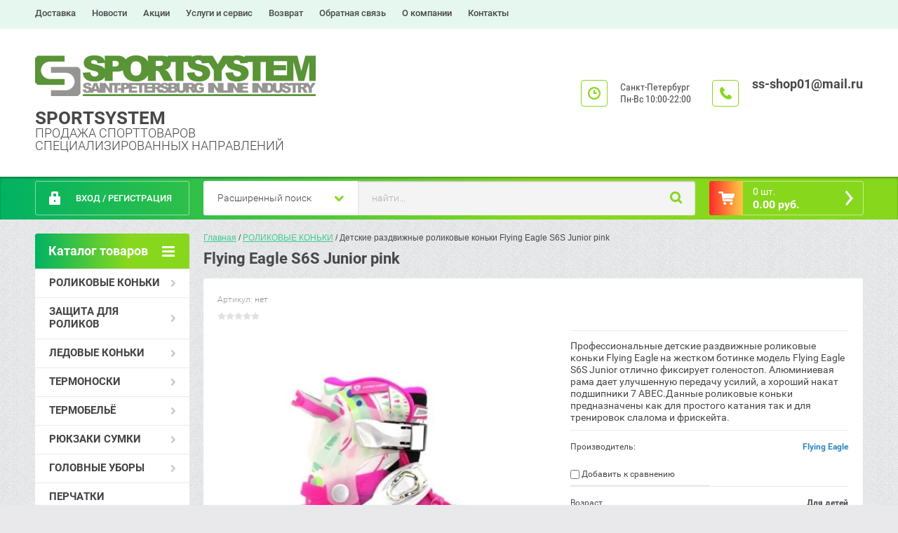

--- FILE ---
content_type: text/html; charset=utf-8
request_url: https://sportsystem-pro.ru/flying-eagle-s6s-junior-pink
body_size: 16671
content:

	<!doctype html><html lang="ru" class="prod_page"><head><meta charset="utf-8"><meta name="robots" content="all"/><title>Детские роликовые коньки Flying Eagle S6S Junior pink купить | sportsystem-pro.ru</title><meta name="description" content="Профессиональные детские раздвижные роликовые коньки Flying Eagle на жестком ботинке модель Flying Eagle S6S Junior отлично фиксирует голеностоп. Алюминиевая рама дает улучшенную передачу усилий, а хороший накат подшипники 7 ABEC.Данные роликовые коньки предназначены как для простого катания так и для тренировок слалома и фрискейта."><meta name="keywords" content="Детские раздвижные роликовые коньки Flying Eagle S6S Junior, купить роликовые коньки спб, роликовые коньки купить в спб,купить детские роликовые коньки в спб,продажа детские ролики к2 недорого, продажа ролики детские K2 скидки, выбрать ролики детские К2 интернет магазин, купить роликовые коньки К2 недорого, купить коньки роликовые К2 скидки, продажа роликовые коньки K2 скидки, выбрать ролики роллербладе СПб, выбрать роллербладе СПб, продажа Rollerblade недорого, купить коньки роликовые Rollerblade интернет магазин, выбрать Rollerblade интернет магазин"><meta name="SKYPE_TOOLBAR" content="SKYPE_TOOLBAR_PARSER_COMPATIBLE"><meta name="viewport" content="width=device-width, initial-scale=1.0, maximum-scale=1.0, user-scalable=no"><meta name="format-detection" content="telephone=no"><meta http-equiv="x-rim-auto-match" content="none"><meta name="yandex-verification" content="891a035c27e7fa59" /><link rel="stylesheet" href="/g/css/styles_articles_tpl.css"><script src="/g/libs/jquery/1.10.2/jquery.min.js"></script>
            <!-- 46b9544ffa2e5e73c3c971fe2ede35a5 -->
            <script src='/shared/s3/js/lang/ru.js'></script>
            <script src='/shared/s3/js/common.min.js'></script>
        <link rel='stylesheet' type='text/css' href='/shared/s3/css/calendar.css' /><link rel='stylesheet' type='text/css' href='/shared/highslide-4.1.13/highslide.min.css'/>
<script type='text/javascript' src='/shared/highslide-4.1.13/highslide-full.packed.js'></script>
<script type='text/javascript'>
hs.graphicsDir = '/shared/highslide-4.1.13/graphics/';
hs.outlineType = null;
hs.showCredits = false;
hs.lang={cssDirection:'ltr',loadingText:'Загрузка...',loadingTitle:'Кликните чтобы отменить',focusTitle:'Нажмите чтобы перенести вперёд',fullExpandTitle:'Увеличить',fullExpandText:'Полноэкранный',previousText:'Предыдущий',previousTitle:'Назад (стрелка влево)',nextText:'Далее',nextTitle:'Далее (стрелка вправо)',moveTitle:'Передвинуть',moveText:'Передвинуть',closeText:'Закрыть',closeTitle:'Закрыть (Esc)',resizeTitle:'Восстановить размер',playText:'Слайд-шоу',playTitle:'Слайд-шоу (пробел)',pauseText:'Пауза',pauseTitle:'Приостановить слайд-шоу (пробел)',number:'Изображение %1/%2',restoreTitle:'Нажмите чтобы посмотреть картинку, используйте мышь для перетаскивания. Используйте клавиши вперёд и назад'};</script>
<link rel="icon" href="/favicon.ico" type="image/x-icon">
<link rel="apple-touch-icon" href="/touch-icon-iphone.png">
<link rel="apple-touch-icon" sizes="76x76" href="/touch-icon-ipad.png">
<link rel="apple-touch-icon" sizes="120x120" href="/touch-icon-iphone-retina.png">
<link rel="apple-touch-icon" sizes="152x152" href="/touch-icon-ipad-retina.png">
<meta name="msapplication-TileImage" content="/touch-w8-mediumtile.png"/>
<meta name="msapplication-square70x70logo" content="/touch-w8-smalltile.png" />
<meta name="msapplication-square150x150logo" content="/touch-w8-mediumtile.png" />
<meta name="msapplication-wide310x150logo" content="/touch-w8-widetile.png" />
<meta name="msapplication-square310x310logo" content="/touch-w8-largetile.png" />

<!--s3_require-->
<link rel="stylesheet" href="/g/basestyle/1.0.1/user/user.css" type="text/css"/>
<link rel="stylesheet" href="/g/basestyle/1.0.1/user/user.blue.css" type="text/css"/>
<script type="text/javascript" src="/g/basestyle/1.0.1/user/user.js" async></script>
<!--/s3_require-->
	<link rel="stylesheet" href="/g/css/styles_articles_tpl.css">

            <!-- 46b9544ffa2e5e73c3c971fe2ede35a5 -->
            <script src='/shared/s3/js/lang/ru.js'></script>
            <script src='/shared/s3/js/common.min.js'></script>
        <link rel='stylesheet' type='text/css' href='/shared/s3/css/calendar.css' /><link rel='stylesheet' type='text/css' href='/shared/highslide-4.1.13/highslide.min.css'/>
<script type='text/javascript' src='/shared/highslide-4.1.13/highslide-full.packed.js'></script>
<script type='text/javascript'>
hs.graphicsDir = '/shared/highslide-4.1.13/graphics/';
hs.outlineType = null;
hs.showCredits = false;
hs.lang={cssDirection:'ltr',loadingText:'Загрузка...',loadingTitle:'Кликните чтобы отменить',focusTitle:'Нажмите чтобы перенести вперёд',fullExpandTitle:'Увеличить',fullExpandText:'Полноэкранный',previousText:'Предыдущий',previousTitle:'Назад (стрелка влево)',nextText:'Далее',nextTitle:'Далее (стрелка вправо)',moveTitle:'Передвинуть',moveText:'Передвинуть',closeText:'Закрыть',closeTitle:'Закрыть (Esc)',resizeTitle:'Восстановить размер',playText:'Слайд-шоу',playTitle:'Слайд-шоу (пробел)',pauseText:'Пауза',pauseTitle:'Приостановить слайд-шоу (пробел)',number:'Изображение %1/%2',restoreTitle:'Нажмите чтобы посмотреть картинку, используйте мышь для перетаскивания. Используйте клавиши вперёд и назад'};</script>
<link rel="icon" href="/favicon.ico" type="image/x-icon">
<link rel="apple-touch-icon" href="/touch-icon-iphone.png">
<link rel="apple-touch-icon" sizes="76x76" href="/touch-icon-ipad.png">
<link rel="apple-touch-icon" sizes="120x120" href="/touch-icon-iphone-retina.png">
<link rel="apple-touch-icon" sizes="152x152" href="/touch-icon-ipad-retina.png">
<meta name="msapplication-TileImage" content="/touch-w8-mediumtile.png"/>
<meta name="msapplication-square70x70logo" content="/touch-w8-smalltile.png" />
<meta name="msapplication-square150x150logo" content="/touch-w8-mediumtile.png" />
<meta name="msapplication-wide310x150logo" content="/touch-w8-widetile.png" />
<meta name="msapplication-square310x310logo" content="/touch-w8-largetile.png" />

<!--s3_require-->
<link rel="stylesheet" href="/g/basestyle/1.0.1/user/user.css" type="text/css"/>
<link rel="stylesheet" href="/g/basestyle/1.0.1/user/user.blue.css" type="text/css"/>
<script type="text/javascript" src="/g/basestyle/1.0.1/user/user.js" async></script>
<!--/s3_require-->




	<link rel="stylesheet" type="text/css" href="/g/shop2v2/default/css/theme.less.css"><script type="text/javascript" src="/g/printme.js"></script>
<script type="text/javascript" src="/g/shop2v2/default/js/tpl.js"></script>
<script type="text/javascript" src="/g/shop2v2/default/js/baron.min.js"></script>
<script type="text/javascript" src="/g/shop2v2/default/js/shop2.2.js"></script>
<script type="text/javascript">shop2.init({"productRefs": {"1847624900":{"vozrast_":{"18368215":["2312354700"]},"pol_":{"18384615":["2312354700"]},"zastezka_":{"18381415":["2312354700"]},"kolesa_mm_":{"51288415":["2312354700"]},"podsipniki_":{"18374015":["2312354700"]},"rama_":{"51288615":["2312354700"]},"stili_katania_":{"18366815":["2312354700"]},"god_":{"77430215":["2312354700"]},"razmery_":{"18389215":["2312354700"]}}},"apiHash": {"getPromoProducts":"a484465e4f524d4ba83ba3c0d7a13ed9","getSearchMatches":"92294ffd44edb6d223de0607273c2210","getFolderCustomFields":"3f1b9c0236ef66b0e733165e9e638287","getProductListItem":"bebd9e074a550fff5c8d761890248fe6","cartAddItem":"64fc2a1e086553021cffbbb942914a38","cartRemoveItem":"5d84c969793e7b175b11190c7cbb7d1d","cartUpdate":"ac282a642b083210f4e2e546f6545059","cartRemoveCoupon":"c6810645478c0e4178970a1e8ac25d25","cartAddCoupon":"d3cbe9f9eee2afe88704b64ed4021a10","deliveryCalc":"ff0e5831707c1347e400d3f892ab1947","printOrder":"b12253428f2ac1032a8ce1a58d4b3eac","cancelOrder":"611e0517dab876687dc002e293464959","cancelOrderNotify":"bf8f96ca095a98476ca9be1f08ebb638","repeatOrder":"b634797c83eacbb0c735571efef212cc","paymentMethods":"0bd3c8583dd19217d8911ce4aa3b0335","compare":"5b0a84085b1b0ca4c9dd6f25d4c6807f"},"verId": 1703998,"mode": "product","step": "","uri": "/internet-magazin","IMAGES_DIR": "/d/","my": {"accessory":"\u0410\u043a\u0441\u0441\u0435\u0441\u0441\u0443\u0430\u0440\u044b","kit":"\u041d\u0430\u0431\u043e\u0440","recommend":"\u0420\u0435\u043a\u043e\u043c\u0435\u043d\u0434\u0443\u0435\u043c\u044b\u0435","similar":"\u041f\u043e\u0445\u043e\u0436\u0438\u0435","modification":"\u041c\u043e\u0434\u0438\u0444\u0438\u043a\u0430\u0446\u0438\u0438","search_articl_text_hide":true,"shop_option_in_list_show":true,"shop_option_in_card_show":true,"collection_image_width":250,"collection_image_height":250,"special_alias":"Sale","new_alias":"New","small_images_width":180,"card_image_width":800}});</script>
<style type="text/css">.product-item-thumb {width: 350px;}.product-item-thumb .product-image, .product-item-simple .product-image {height: 350px;width: 350px;}.product-item-thumb .product-amount .amount-title {width: 254px;}.product-item-thumb .product-price {width: 300px;}.shop2-product .product-side-l {width: 450px;}.shop2-product .product-image {height: 450px;width: 450px;}.shop2-product .product-thumbnails li {width: 140px;height: 140px;}</style><link rel="stylesheet" href="/g/templates/shop2/2.28.2/css/jquery.scrollbar.css"> <link rel="stylesheet" href="/t/v6342/images/theme3/theme.scss.css"><link rel="stylesheet" href="/t/v6342/images/styles_bdr.scss.css"><!--[if lt IE 10]><script src="/g/libs/ie9-svg-gradient/0.0.1/ie9-svg-gradient.min.js"></script><script src="/g/libs/jquery-placeholder/2.0.7/jquery.placeholder.min.js"></script><script src="/g/libs/jquery-textshadow/0.0.1/jquery.textshadow.min.js"></script><script src="/g/s3/misc/ie/0.0.1/ie.js"></script><![endif]--><!--[if lt IE 9]><script src="/g/libs/html5shiv/html5.js"></script><![endif]-->
<!-- Global site tag (gtag.js) - Google Analytics -->
<script async src="https://www.googletagmanager.com/gtag/js?id=UA-108704035-1">;</script>
<script>
window.dataLayer = window.dataLayer || [];
function gtag(){dataLayer.push(arguments);}
gtag('js', new Date());

gtag('config', 'UA-108704035-1');
</script>
</head><body><div class="overlay"></div><div class="site-wrapper page-shop"><header role="banner" class="site-header clear-self"><nav class="menu-top-wrap"><ul class="menu-top"><li ><a href="/dostavka" class="c">Доставка<span></span></a><ul style="display:none;"><li ><a href="/beskontaktnaya-dostavka">Бесконтактная доставка</a></li></ul></li><li ><a href="/novosti" class="c">Новости<span></span></a></li><li ><a href="/akcii" class="c">Акции<span></span></a></li><li ><a href="/uslugi-i-servis" class="c">Услуги и сервис<span></span></a><ul style="display:none;"><li ><a href="/remont-eletrotransporta">Ремонт элетротранспорта (цены)</a></li><li ><a href="/remont-i-obsluzhivaniye">Ремонт и обслуживание</a></li><li ><a href="/tekhnicheskaya-podderzhka">Tехническая поддержка</a></li><li ><a href="/podarochnyye-karty">Подарочные карты</a></li></ul></li><li ><a href="/vozvrat" class="c">Возврат<span></span></a></li><li ><a href="/obratnaya-svyaz" class="c">Обратная связь<span></span></a></li><li ><a href="/o-kompanii" class="c">О компании<span></span></a></li><li ><a href="/kontakty" class="c">Контакты<span></span></a></li></ul></ul></nav><div class="header-contacts-site-name-wrap"><div class="header-contacts-site-name clear-self"><div class="site-name-wrap"><a class="comapany-logo" href="http://sportsystem-pro.ru"  title="На главную страницу"><img src=/thumb/2/-5ILx5WrgJNAFS18fZ63vg/400r300/d/225035_8166.png alt=""></a><a class="site-name" href="http://sportsystem-pro.ru"  title="На главную страницу">SPORTSYSTEM</a><div class="site-descriptor">ПРОДАЖА СПОРТТОВАРОВ СПЕЦИАЛИЗИРОВАННЫХ НАПРАВЛЕНИЙ</div></div><div class="phone-top"><div class="icon-wrapper"></div><div class="phone-body"><div><a href="tel:ss-shop01@mail.ru">ss-shop01@mail.ru</a></div><div><a href="tel:"></a></div><div><a href="tel:"></a></div><div><a href="tel:"></a></div><div><a href="tel:"></a></div></div></div><div class="opening-hours"><div class="icon-wrapper"></div><div class="opening-hours-body">Санкт-Петербург
Пн-Вс  10:00-22:00</div></div></div></div><div class="header-bottom-block"><div class="header-bottom-block-inner clear-self"><div class="menu-icon"></div><div class="shop2-block login-form">
	<div class="block-title">
		<strong>Вход / Регистрация</strong>
		<span>&nbsp;</span>
	</div>
	<div class="block-body">
				<form method="post" action="/user">
			<input type="hidden" name="mode" value="login" />
			<div class="row">
				<label for="login">Логин или e-mail:</label>
				<label class="field text"><input type="text" name="login" id="login" tabindex="1" value="" /></label>
			</div>
			<div class="row">
				<label for="password">Пароль:</label>
				<button type="submit" class="signin-btn" tabindex="3">Войти</button>
				<label class="field password"><input type="password" name="password" id="password" tabindex="2" value="" /></label>
			</div>
		<re-captcha data-captcha="recaptcha"
     data-name="captcha"
     data-sitekey="6LddAuIZAAAAAAuuCT_s37EF11beyoreUVbJlVZM"
     data-lang="ru"
     data-rsize="invisible"
     data-type="image"
     data-theme="light"></re-captcha></form>
		<div class="clear-container"></div>
		<p>
			<a href="/user/register" class="register">Регистрация</a>
			<a href="/user/forgot_password">Забыли пароль?</a>
		</p>
			</div>
</div><a href="/internet-magazin/cart" id="shop2-cart-preview" class="cart-top-wrap empty">
	<span class="close-cart"></span>
	<span class="cart-top-icon"></span>
	<span class="cart-top-amount">
		Товаров : 0 шт.<span>0</span>
	</span>
	<span class="cart-top-price">
		0.00 руб.
	</span>	
</a>	
    
<div class="shop2-block search-form-wrapper">
	<div class="mobile-close-search"></div>
	<div class="block-title search-title">
		<strong>Расширенный поиск</strong>
		<span>&nbsp;</span>
	</div>
	<div class="block-body scrollbar-dynamic">
				<form class="block-body-form" action="/internet-magazin/search" enctype="multipart/form-data">
			<input type="hidden" name="sort_by" value=""/>
			
			<div class="mobile-filter-title">Расширенный поиск</div>
			
							<div class="row">
					<div class="row-title">Цена (руб.):</div>
					<div class="row-in">
					<label><span>от</span>&nbsp;<input name="s[price][min]" type="text" size="5" class="small" value="" /></label>
					<span class="line"></span>
					<label><span>до</span>&nbsp;<input name="s[price][max]" type="text" size="5" class="small" value="" /></label>
					</div>
				</div>
			
							<div class="row">
					<label class="row-title" for="shop2-name">Название:</label>
					<input type="text" name="s[name]" size="20" id="shop2-name" value="" />
				</div>
			
							<div class="row">
					<label class="row-title" for="shop2-article">Артикул:</label>
					<input type="text" name="s[article]" id="shop2-article" value="" />
				</div>
			
							<div class="row">
					<label class="row-title" for="shop2-text">Текст:</label>
					<input type="text" name="search_text" size="20" id="shop2-text"  value="" />
				</div>
			
			
							<div class="row">
					<div class="row-title">Выберите категорию:</div>
					<select name="s[folder_id]" id="s[folder_id]">
						<option value="">Все</option>
																											                            <option value="582523641" >
	                                 РОЛИКОВЫЕ КОНЬКИ
	                            </option>
	                        														                            <option value="60681415" >
	                                &raquo; Мужские
	                            </option>
	                        														                            <option value="60687215" >
	                                &raquo;&raquo; Фитнес
	                            </option>
	                        														                            <option value="60687415" >
	                                &raquo;&raquo; Фрискейт и слалом
	                            </option>
	                        														                            <option value="60687615" >
	                                &raquo;&raquo; Спидскейтинг
	                            </option>
	                        														                            <option value="60685415" >
	                                &raquo; Женские
	                            </option>
	                        														                            <option value="60698215" >
	                                &raquo;&raquo; Фитнес
	                            </option>
	                        														                            <option value="60698415" >
	                                &raquo;&raquo; Фрискейт и слалом
	                            </option>
	                        														                            <option value="60698615" >
	                                &raquo;&raquo; Спидскейтинг
	                            </option>
	                        														                            <option value="60685615" >
	                                &raquo; Детские
	                            </option>
	                        														                            <option value="60702615" >
	                                &raquo;&raquo; Для мальчиков
	                            </option>
	                        														                            <option value="60702815" >
	                                &raquo;&raquo; Для девочек
	                            </option>
	                        														                            <option value="60687015" >
	                                &raquo; Стили катания
	                            </option>
	                        														                            <option value="37026815" >
	                                &raquo;&raquo; Раздвижные детские роликовые коньки
	                            </option>
	                        														                            <option value="60701815" >
	                                &raquo;&raquo; Фитнес
	                            </option>
	                        														                            <option value="60702015" >
	                                &raquo;&raquo; Фрискейт и слалом
	                            </option>
	                        														                            <option value="60702215" >
	                                &raquo;&raquo; Спидскейтинг
	                            </option>
	                        														                            <option value="182891300" >
	                                 ЗАЩИТА ДЛЯ РОЛИКОВ
	                            </option>
	                        														                            <option value="182895500" >
	                                &raquo; Шлема
	                            </option>
	                        														                            <option value="182895700" >
	                                &raquo; Комплекты
	                            </option>
	                        														                            <option value="182897300" >
	                                &raquo; Защита на кисти
	                            </option>
	                        														                            <option value="38347815" >
	                                 ЛЕДОВЫЕ КОНЬКИ
	                            </option>
	                        														                            <option value="43211015" >
	                                &raquo; Женские
	                            </option>
	                        														                            <option value="43212215" >
	                                &raquo;&raquo; Фигурные коньки
	                            </option>
	                        														                            <option value="43212415" >
	                                &raquo;&raquo; Фитнес коньки
	                            </option>
	                        														                            <option value="43210815" >
	                                &raquo; Мужские
	                            </option>
	                        														                            <option value="43211615" >
	                                &raquo;&raquo; Хоккейные коньки
	                            </option>
	                        														                            <option value="43211815" >
	                                &raquo;&raquo; Фигурные коньки
	                            </option>
	                        														                            <option value="43212015" >
	                                &raquo;&raquo; Фитнес коньки
	                            </option>
	                        														                            <option value="43211415" >
	                                &raquo; Детские
	                            </option>
	                        														                            <option value="44721415" >
	                                &raquo;&raquo; Хоккейные
	                            </option>
	                        														                            <option value="43212815" >
	                                &raquo;&raquo; Фигурные коньки
	                            </option>
	                        														                            <option value="43212615" >
	                                &raquo;&raquo; Раздвежные коньки
	                            </option>
	                        														                            <option value="43213015" >
	                                &raquo; Стили катания
	                            </option>
	                        														                            <option value="43213215" >
	                                &raquo;&raquo; Хоккейные коньки
	                            </option>
	                        														                            <option value="43213415" >
	                                &raquo;&raquo; Фигурные коньки
	                            </option>
	                        														                            <option value="43213615" >
	                                &raquo;&raquo; Фитнес коньки
	                            </option>
	                        														                            <option value="44721815" >
	                                &raquo;&raquo; Раздвежные детские коньки
	                            </option>
	                        														                            <option value="41560707" >
	                                 ТЕРМОНОСКИ
	                            </option>
	                        														                            <option value="226005707" >
	                                &raquo; ОСЕНЬ ВЕСНА ЛЕТО
	                            </option>
	                        														                            <option value="131070513" >
	                                &raquo; ЗИМА
	                            </option>
	                        														                            <option value="226051107" >
	                                 ТЕРМОБЕЛЬЁ
	                            </option>
	                        														                            <option value="45789113" >
	                                &raquo; ДЛЯ МУЖЧИН
	                            </option>
	                        														                            <option value="45789313" >
	                                &raquo; ДЛЯ ЖЕНЩИН
	                            </option>
	                        														                            <option value="45789713" >
	                                &raquo; ДЛЯ ДЕТЕЙ
	                            </option>
	                        														                            <option value="241548900" >
	                                 РЮКЗАКИ СУМКИ
	                            </option>
	                        														                            <option value="241549500" >
	                                &raquo; РЮКЗАКИ СУМКИ ДЛЯ РОЛИКОВЫХ И ЛЕДОВЫХ КОНЬКОВ
	                            </option>
	                        														                            <option value="241551700" >
	                                &raquo;&raquo; СУМКИ
	                            </option>
	                        														                            <option value="363284909" >
	                                &raquo; ДЛЯ ГОРОДА И ЛЁГКИХ ПУТЕШЕСТВИЙ
	                            </option>
	                        														                            <option value="363330909" >
	                                &raquo;&raquo; ORDKA
	                            </option>
	                        														                            <option value="561783109" >
	                                &raquo; ДЛЯ БОЛЬШИХ ПОХОДОВ И ПУТЕШЕСТВИЙ
	                            </option>
	                        														                            <option value="562585909" >
	                                 ГОЛОВНЫЕ УБОРЫ
	                            </option>
	                        														                            <option value="562588709" >
	                                &raquo; БЕЙСБОЛКИ
	                            </option>
	                        														                            <option value="217300513" >
	                                &raquo; ШАПКИ УШАНКИ
	                            </option>
	                        														                            <option value="244483713" >
	                                &raquo; ШАПКИ
	                            </option>
	                        														                            <option value="610358913" >
	                                &raquo; БАЛАКЛАВЫ
	                            </option>
	                        														                            <option value="356312913" >
	                                 ПЕРЧАТКИ
	                            </option>
	                        														                            <option value="139111901" >
	                                 Запчасти для электросамокатов
	                            </option>
	                        														                            <option value="139114501" >
	                                &raquo; Камеры покрышки
	                            </option>
	                        														                            <option value="38231415" >
	                                 Электросамокаты
	                            </option>
	                        														                            <option value="192279100" >
	                                &raquo; Halten
	                            </option>
	                        														                            <option value="192301500" >
	                                &raquo; Kugoo Jilong
	                            </option>
	                        														                            <option value="192312900" >
	                                &raquo; Xiaomi
	                            </option>
	                        														                            <option value="192322900" >
	                                &raquo; Ninebot
	                            </option>
	                        														                            <option value="20482907" >
	                                &raquo; WELS
	                            </option>
	                        														                            <option value="38347415" >
	                                 Электровелосипеды
	                            </option>
	                        														                            <option value="38347615" >
	                                 Гироскутеры
	                            </option>
	                        														                            <option value="38348215" >
	                                 Товары для плавания
	                            </option>
	                        														                            <option value="44286615" >
	                                &raquo; Очки для плавания
	                            </option>
	                        														                            <option value="44317015" >
	                                &raquo;&raquo; Взрослые
	                            </option>
	                        														                            <option value="44318415" >
	                                &raquo;&raquo; Детские
	                            </option>
	                        														                            <option value="44318215" >
	                                &raquo; Шапочки
	                            </option>
	                        														                            <option value="44318815" >
	                                &raquo; Аксессуары
	                            </option>
	                        											</select>
				</div>

				<div id="shop2_search_custom_fields"></div>
			
						<div id="shop2_search_global_fields">
				
							</div>
						
							<div class="row">
					<div class="row-title">Производитель:</div>
					<select name="s[vendor_id]">
						<option value="">Все</option>          
	                    	                        <option value="7962415" >Airwheel</option>
	                    	                        <option value="4925015" >Arena</option>
	                    	                        <option value="5099215" >Bauer</option>
	                    	                        <option value="10719102" >Botas</option>
	                    	                        <option value="3925015" >Cactus</option>
	                    	                        <option value="7199815" >Cada Technic</option>
	                    	                        <option value="5517415" >City Coco</option>
	                    	                        <option value="4311415" >Elbike</option>
	                    	                        <option value="3920215" >Etuline</option>
	                    	                        <option value="5385415" >Fila</option>
	                    	                        <option value="9343415" >Flying Eagle</option>
	                    	                        <option value="5012015" >Graf</option>
	                    	                        <option value="59286500" >Halten</option>
	                    	                        <option value="5099415" >Head</option>
	                    	                        <option value="3920415" >Hoverbot</option>
	                    	                        <option value="8701415" >Jack Hot</option>
	                    	                        <option value="42079700" >Joyor</option>
	                    	                        <option value="172445241" >K2</option>
	                    	                        <option value="8762215" >Kiwano</option>
	                    	                        <option value="8312815" >Kugoo</option>
	                    	                        <option value="4931015" >Mad Wave</option>
	                    	                        <option value="7321215" >Ninebot</option>
	                    	                        <option value="4273108" >NordKapp</option>
	                    	                        <option value="28098308" >ORDKA</option>
	                    	                        <option value="5434815" >PowerSlide</option>
	                    	                        <option value="5437815" >Risport</option>
	                    	                        <option value="172443641" >Rollerblade</option>
	                    	                        <option value="4479015" >Smart Balance</option>
	                    	                        <option value="4311215" >Songi</option>
	                    	                        <option value="172445841" >Sony Ericsson</option>
	                    	                        <option value="4930815" >Speedo</option>
	                    	                        <option value="18444304" >Trek</option>
	                    	                        <option value="4925215" >TYR</option>
	                    	                        <option value="3079707" >Wels</option>
	                    	                        <option value="3921015" >Xiaomi</option>
	                    	                        <option value="5437615" >а-Caprice</option>
	                    	                        <option value="5426615" >СК</option>
	                    					</select>
				</div>
			
							<div class="row">
					<div class="row-title">Новинка:</div>
					<select name="s[new]">
						<option value="">Все</option>
	                    <option value="1">да</option>
	                    <option value="0">нет</option>
					</select>
				</div>
			
							<div class="row">
					<div class="row-title">Спецпредложение:</div>
					<select name="s[special]">
						<option value="">Все</option>
	                    <option value="1">да</option>
	                    <option value="0">нет</option>
					</select>
				</div>
			
							<div class="row last-row">
					<div class="row-title">Результатов на странице:</div>
					<select name="s[products_per_page]">
									            				            				            <option value="5">5</option>
			            				            				            <option value="20">20</option>
			            				            				            <option value="35">35</option>
			            				            				            <option value="50">50</option>
			            				            				            <option value="65">65</option>
			            				            				            <option value="80">80</option>
			            				            				            <option value="95">95</option>
			            					</select>
				</div>
			
			<div class="clear-container"></div>
			<div class="row">
				<button type="submit" class="search-btn">Найти</button>
			</div>
		<re-captcha data-captcha="recaptcha"
     data-name="captcha"
     data-sitekey="6LddAuIZAAAAAAuuCT_s37EF11beyoreUVbJlVZM"
     data-lang="ru"
     data-rsize="invisible"
     data-type="image"
     data-theme="light"></re-captcha></form>
		<div class="clear-container"></div>
	</div>
</div><!-- Search Form --><div class="close-search"></div><div class="search-wrapper"><form class="search-form" action="/search" method="get"><input type="text" class="search-text" name="search" onblur="this.value=this.value==''?'найти...':this.value" onfocus="this.value=this.value=='найти...'?'':this.value;" value="найти..." /><input class="search-button" type="submit" value="" /><re-captcha data-captcha="recaptcha"
     data-name="captcha"
     data-sitekey="6LddAuIZAAAAAAuuCT_s37EF11beyoreUVbJlVZM"
     data-lang="ru"
     data-rsize="invisible"
     data-type="image"
     data-theme="light"></re-captcha></form></div></div></div></header> <!-- .site-header --><div class="site-container clear-self"><aside role="complementary" class="site-sidebar left"><div class="folders-menu-wrapper"><span class="folders-menu-close"></span><div class="folders-menu-inner"><nav class="folders-shared-wrapper"><div class="folders-shared-title">Каталог товаров</div><ul><li class=""><span><a href="/magazin/folder/rolikovyye-konki">РОЛИКОВЫЕ КОНЬКИ</a><span></span></span><ul><li class=""><span><a href="/internet-magazin/folder/muzhskiye-1">Мужские</a><span></span></span><ul><li class=""><span><a href="/internet-magazin/folder/fitnes-1">Фитнес</a></span></li><li class=""><span><a href="/internet-magazin/folder/friskeyt-i-slalom">Фрискейт и слалом</a></span></li><li class=""><span><a href="/internet-magazin/folder/spidskeyting">Спидскейтинг</a></span></li></ul></li><li class=""><span><a href="/internet-magazin/folder/zhenskiye-1">Женские</a><span></span></span><ul><li class=""><span><a href="/internet-magazin/folder/fitnes-2">Фитнес</a></span></li><li class=""><span><a href="/internet-magazin/folder/friskeyt-i-slalom-1">Фрискейт и слалом</a></span></li><li class=""><span><a href="/internet-magazin/folder/spidskeyting-1">Спидскейтинг</a></span></li></ul></li><li class=""><span><a href="/internet-magazin/folder/detskiye-2">Детские</a><span></span></span><ul><li class=""><span><a href="/internet-magazin/folder/dlya-malchikov">Для мальчиков</a></span></li><li class=""><span><a href="/internet-magazin/folder/dlya-devochek">Для девочек</a></span></li></ul></li><li class=""><span><a href="/internet-magazin/folder/stili-kataniya-1">Стили катания</a><span></span></span><ul><li class=""><span><a href="/internet-magazin/folder/detskiye-rolikovyye-konki">Раздвижные детские роликовые коньки</a></span></li><li class=""><span><a href="/internet-magazin/folder/fitnes-3">Фитнес</a></span></li><li class=""><span><a href="/internet-magazin/folder/friskeyt-i-slalom-2">Фрискейт и слалом</a></span></li><li class=""><span><a href="/internet-magazin/folder/spidskeyting-2">Спидскейтинг</a></span></li></ul></li></ul></li><li class=""><span><a href="/internet-magazin/folder/zashchita">ЗАЩИТА ДЛЯ РОЛИКОВ</a><span></span></span><ul><li class=""><span><a href="/internet-magazin/folder/shlema-1">Шлема</a></span></li><li class=""><span><a href="/internet-magazin/folder/komplekty">Комплекты</a></span></li><li class=""><span><a href="/internet-magazin/folder/zashchita-na-kisti">Защита на кисти</a></span></li></ul></li><li class=""><span><a href="/internet-magazin/folder/ledovyye-konki">ЛЕДОВЫЕ КОНЬКИ</a><span></span></span><ul><li class=""><span><a href="/internet-magazin/folder/zhenskiye">Женские</a><span></span></span><ul><li class=""><span><a href="/internet-magazin/folder/figurnyye-konki-1">Фигурные коньки</a></span></li><li class=""><span><a href="/internet-magazin/folder/fitnes-konki-1">Фитнес коньки</a></span></li></ul></li><li class=""><span><a href="/internet-magazin/folder/muzhskiye">Мужские</a><span></span></span><ul><li class=""><span><a href="/internet-magazin/folder/khokkeynyye-konki">Хоккейные коньки</a></span></li><li class=""><span><a href="/internet-magazin/folder/figurnyye-konki">Фигурные коньки</a></span></li><li class=""><span><a href="/internet-magazin/folder/fitnes-konki">Фитнес коньки</a></span></li></ul></li><li class=""><span><a href="/internet-magazin/folder/detskiye">Детские</a><span></span></span><ul><li class=""><span><a href="/internet-magazin/folder/khokkeynyye">Хоккейные</a></span></li><li class=""><span><a href="/internet-magazin/folder/figurnyye-konki-2">Фигурные коньки</a></span></li><li class=""><span><a href="/internet-magazin/folder/razdvezhnyye-konki">Раздвежные коньки</a></span></li></ul></li><li class=""><span><a href="/internet-magazin/folder/stili-kataniya">Стили катания</a><span></span></span><ul><li class=""><span><a href="/internet-magazin/folder/khokkeynyye-konki-1">Хоккейные коньки</a></span></li><li class=""><span><a href="/internet-magazin/folder/figurnyye-konki-3">Фигурные коньки</a></span></li><li class=""><span><a href="/internet-magazin/folder/fitnes">Фитнес коньки</a></span></li><li class=""><span><a href="/internet-magazin/folder/razdvezhnyye-detskiye-konki">Раздвежные детские коньки</a></span></li></ul></li></ul></li><li class=""><span><a href="/internet-magazin/folder/termonoski">ТЕРМОНОСКИ</a><span></span></span><ul><li class=""><span><a href="/folder/osen-zima">ОСЕНЬ ВЕСНА ЛЕТО</a></span></li><li class=""><span><a href="/internet-magazin/folder/nordkapp-1">ЗИМА</a></span></li></ul></li><li class=""><span><a href="/folder/termobelye">ТЕРМОБЕЛЬЁ</a><span></span></span><ul><li class=""><span><a href="/internet-magazin/folder/dlya-muzhchin">ДЛЯ МУЖЧИН</a></span></li><li class=""><span><a href="/internet-magazin/folder/dlya-zhenshchin">ДЛЯ ЖЕНЩИН</a></span></li><li class=""><span><a href="/internet-magazin/folder/dlya-detej">ДЛЯ ДЕТЕЙ</a></span></li></ul></li><li class=""><span><a href="/bags">РЮКЗАКИ СУМКИ</a><span></span></span><ul><li class=""><span><a href="/backpack">РЮКЗАКИ СУМКИ ДЛЯ РОЛИКОВЫХ И ЛЕДОВЫХ КОНЬКОВ</a><span></span></span><ul><li class=""><span><a href="/skate-bag">СУМКИ</a></span></li></ul></li><li class=""><span><a href="/internet-magazin/folder/dlya-goroda-i-legkih-puteshestvij">ДЛЯ ГОРОДА И ЛЁГКИХ ПУТЕШЕСТВИЙ</a><span></span></span><ul><li class=""><span><a href="/internet-magazin/folder/ordka-1">ORDKA</a></span></li></ul></li><li class=""><span><a href="/internet-magazin/folder/dlya-bolshih-pohodov-i-puteshestvij">ДЛЯ БОЛЬШИХ ПОХОДОВ И ПУТЕШЕСТВИЙ</a></span></li></ul></li><li class=""><span><a href="/internet-magazin/folder/golovnye-ubory">ГОЛОВНЫЕ УБОРЫ</a><span></span></span><ul><li class=""><span><a href="/internet-magazin/folder/bejsbolki">БЕЙСБОЛКИ</a></span></li><li class=""><span><a href="/internet-magazin/folder/shapki-ushanki">ШАПКИ УШАНКИ</a></span></li><li class=""><span><a href="/internet-magazin/folder/shapki">ШАПКИ</a></span></li><li class=""><span><a href="/internet-magazin/folder/balaklavy">БАЛАКЛАВЫ</a></span></li></ul></li><li class=""><span><a href="/internet-magazin/folder/perchatki">ПЕРЧАТКИ</a></span></li><li class=""><span><a href="/zapchasti-dlya-elektrosamokatov">Запчасти для электросамокатов</a><span></span></span><ul><li class=""><span><a href="/kamery-pokryshki">Камеры покрышки</a></span></li></ul></li><li class=""><span><a href="/internet-magazin/folder/elektrosamokaty">Электросамокаты</a><span></span></span><ul><li class=""><span><a href="/internet-magazin/folder/halten">Halten</a></span></li><li class=""><span><a href="/internet-magazin/folder/kugoo-jilong">Kugoo Jilong</a></span></li><li class=""><span><a href="/internet-magazin/folder/xiaomi">Xiaomi</a></span></li><li class=""><span><a href="/internet-magazin/folder/ninebot">Ninebot</a></span></li><li class=""><span><a href="/internet-magazin/folder/wels">WELS</a></span></li></ul></li><li class=""><span><a href="/internet-magazin/folder/elektrovelosipedy">Электровелосипеды</a></span></li><li class=""><span><a href="/internet-magazin/folder/giroskutery">Гироскутеры</a></span></li><li class=""><span><a href="/internet-magazin/folder/tovary-dlya-plavaniya">Товары для плавания</a><span></span></span><ul><li class=""><span><a href="/internet-magazin/folder/ochki-dlya-plavaniya">Очки для плавания</a><span></span></span><ul><li class=""><span><a href="/internet-magazin/folder/vzroslyye">Взрослые</a></span></li><li class=""><span><a href="/internet-magazin/folder/detskiye-1">Детские</a></span></li></ul></li><li class=""><span><a href="/internet-magazin/folder/shapochki">Шапочки</a></span></li><li class=""><span><a href="/internet-magazin/folder/aksessuary">Аксессуары</a></span></li></ul></li></ul></nav><nav class="menu-left-wrapper"><ul class="menu-left"><li><a href="/pomosch" >Помощь</a></li><li><a href="/stati" >Статьи</a></li><li><a href="/brendy" >Бренды</a></li><li><a href="/vakansii" >Вакансии</a></li><li><a href="/sotrudnichestvo" >Сотрудничество</a></li><li><a href="/reklama-na-sayte" >Реклама на сайте</a></li><li><a href="/partnyory" >Партнёры</a></li></ul></nav></div></div></aside> <!-- .site-sidebar.left --><main role="main" class="site-main clear-self"><div class="site-main__inner">
<div class="page-path" data-url="/"><a href="/">Главная</a> / <a href="/magazin/folder/rolikovyye-konki">РОЛИКОВЫЕ КОНЬКИ</a> / Детские раздвижные роликовые коньки Flying Eagle S6S Junior pink</div><h1 class="h1">Flying Eagle S6S Junior pink</h1><script src="/g/templates/shop2/2.28.2/js/jquery.timer.js"></script><script src="/g/templates/shop2/2.28.2/js/tap_file.js" charset="utf-8"></script><script src="/g/templates/shop2/2.28.2/js/owl.carousel.min.js" charset="utf-8"></script><script src="/g/templates/shop2/2.28.2/js/jquery.formstyler.min.js" charset="utf-8"></script><script src="/g/templates/shop2/2.28.2/js/jquery.scrollbar.js" charset="utf-8"></script><script src="/g/templates/shop2/2.28.2/js/jquery.equalheightinrow.min.js" charset="utf-8"></script><script src="/g/s3/misc/includeform/0.0.3/s3.includeform.js"></script><script src="/g/templates/shop2/2.28.2/js/jquery.responsiveTabs.min.js" charset="utf-8"></script><script src="/g/templates/shop2/2.28.2/js/product_page_shop.js" charset="utf-8"></script><script src="/g/s3/misc/eventable/0.0.1/s3.eventable.js" charset="utf-8"></script><script src="/g/s3/misc/math/0.0.1/s3.math.js" charset="utf-8"></script><script src="/g/s3/menu/allin/0.0.1/s3.menu.allin.js" charset="utf-8"></script><script src="/g/templates/shop2/2.28.2/js/timer.js" charset="utf-8"></script><script src="/g/templates/shop2/2.28.2/js/main.js" charset="utf-8"></script>
	<div class="shop2-cookies-disabled shop2-warning hide"></div>
	
	
	
		
							
										
										
							
				<div id="controlbar" class="highslide-overlay highslide-controls tpl-gallery-controls">
	<ul>
		<li class="highslide-previous"><a href="javascript:void(0)" onclick="return hs.previous(this)" title="Следующая (клавиша влево)" onclick="return hs.previous(this)"><span></span></a></li>
		<li class="highslide-next"><a href="javascript:void(0)" onclick="return hs.next(this)" title="Предыдущая (клавиша вправо)"><span></span></a></li>
		<li class="highslide-move"><a href="javascript:void(0)" title="Нажмите чтобы двигать картинку"><span></span></a></li>
		<li class="highslide-close"><a href="javascript:void(0)" onclick="return hs.close(this)" title="Закрыть"><span>Close</span></a></li>
	</ul>
</div>




	
<form
	method="post"
	action="/internet-magazin?mode=cart&amp;action=add"
	accept-charset="utf-8"
	class="shop2-product">

	<input type="hidden" name="kind_id" value="2312354700"/>
	<input type="hidden" name="product_id" value="1847624900"/>
	<input type="hidden" name="meta" value='{&quot;vozrast_&quot;:[&quot;18368215&quot;],&quot;pol_&quot;:[&quot;18384615&quot;],&quot;zastezka_&quot;:&quot;18381415&quot;,&quot;kolesa_mm_&quot;:&quot;51288415&quot;,&quot;podsipniki_&quot;:&quot;18374015&quot;,&quot;rama_&quot;:&quot;51288615&quot;,&quot;stili_katania_&quot;:&quot;18366815&quot;,&quot;god_&quot;:&quot;77430215&quot;,&quot;razmery_&quot;:[&quot;18389215&quot;,&quot;18390015&quot;,&quot;18391015&quot;]}'/>

	<div class="product-side-l">
		<div class="product-image">
						
			<a href="/d/rolikovye_konki_fe_s6s_pink.jpg" class="light_gal">
				<img src="/thumb/2/6y6vG5qfUtOihL0Vbk7HhQ/450r450/d/rolikovye_konki_fe_s6s_pink.jpg" alt="Детские раздвижные роликовые коньки Flying Eagle S6S Junior pink" title="Детские раздвижные роликовые коньки Flying Eagle S6S Junior pink" />
			Увеличить изображение</a>
			<div class="verticalMiddle"></div>
									<div class="product-label">
			    			    			    	
								</div>
					</div>
			</div>
	<div class="product-side-r">
		
	
					
	
	
					<div class="shop2-product-article"><span>Артикул:</span> нет</div>
	
				
	
	<div class="tpl-rating-block">Рейтинг:<div class="tpl-stars"><div class="tpl-rating" style="width: 0%;"></div></div>(0 голосов)</div>

					<div class="product-anonce">
			Профессиональные детские раздвижные роликовые коньки Flying Eagle на жестком ботинке модель Flying Eagle S6S Junior отлично фиксирует голеностоп. Алюминиевая рама дает улучшенную передачу усилий, а хороший накат подшипники 7 ABEC.Данные роликовые коньки предназначены как для простого катания так и для тренировок слалома и фрискейта.
		</div>
							<div class="product-details">
				
 
		
			<div class="shop2-product-options"><div class="d-trow even clear-self"><div class="prod-vendor-title">Производитель:</div><div class="prod-vendor-name"><a href="/internet-magazin/vendor/flying-eagle">Flying Eagle</a></div></div>
			<div class="product-compare">
			<label>
				<input type="checkbox" value="2312354700"/>
				Добавить к сравнению
			</label>
		</div>
		
<div class="d-trow odd"><div class="d-tc th">Возраст</div><div class="d-tc td">Для детей</div></div><div class="d-trow even"><div class="d-tc th">Пол</div><div class="d-tc td">Для девочек</div></div><div class="d-trow odd type-select"><div class="d-tc th">Застежка</div><div class="d-tc td">Бакля с подкачкой, шнуровка, пяточная бакля c подкачкой</div></div><div class="d-trow even type-select"><div class="d-tc th">Колеса (мм)</div><div class="d-tc td">64 мм / 83А (28-32)  72 мм/84A (32-37)</div></div><div class="d-trow odd type-select"><div class="d-tc th">Подшипники</div><div class="d-tc td">ABEC 7</div></div><div class="d-trow even type-select"><div class="d-tc th">Рама</div><div class="d-tc td">Экструдированный алюминий</div></div><div class="d-trow odd type-select"><div class="d-tc th">Стили катания</div><div class="d-tc td">Фрискейт и слалом</div></div><div class="d-trow even type-select"><div class="d-tc th">Год</div><div class="d-tc td">2019\2020</div></div><div class="d-trow odd"><div class="d-tc th">Размеры</div><div class="d-tc td"><select name="razmery_" class="additional-cart-params"><option value="Размеры: 28-32">28-32</option><option value="Размеры: 32-37">32-37</option><option value="Размеры: 38-41">38-41</option></select></div></div></div>
	
				<div class="shop2-clear-container"></div>
			</div>
			

					<div class="form-add">
				

				
	<div class=" product-amount-wrapper">
					<div class="amount-title">Кол-во:</div>
							<div class="shop2-product-amount">
				<button type="button" class="amount-minus">&#8722;</button><input type="text" name="amount" maxlength="4" value="1" /><button type="button" class="amount-plus">&#43;</button>
			</div>
			</div>


				<div class="product-price">
						
	

	<div class="price-current main_color3 ">
		<strong>8500.00</strong> руб.			</div>
							
		
	<div class="price-old"><span>
		<strong>9100.00</strong>
					руб.			</span></div>

					</div>

				
			<button class="shop2-product-btn type-3 onrequest" type="submit">
			<span>Предзаказ</span>
		</button>
	

                <a class="buy-one-click shop2-buy-one-click"  href="/kupit-v-odin-klik">Купить в один клик</a>
                				
			</div>
					
		<div class="clear-both"></div>
					<script src="https://yastatic.net/es5-shims/0.0.2/es5-shims.min.js"></script>
			<script src="https://yastatic.net/share2/share.js"></script>
		
			<div class="shara1">
				<div class="yashare-header">Поделиться:</div>
				<div class="ya-share2" data-services="messenger,vkontakte,odnoklassniki,telegram,viber,whatsapp"></div>
			</div>
			</div>
	<div class="shop2-clear-container"></div>
<re-captcha data-captcha="recaptcha"
     data-name="captcha"
     data-sitekey="6LddAuIZAAAAAAuuCT_s37EF11beyoreUVbJlVZM"
     data-lang="ru"
     data-rsize="invisible"
     data-type="image"
     data-theme="light"></re-captcha></form><!-- Product -->


	



	<div class="shop2-product-data-wrapper" id="product_tabs">
					<ul class="shop-product-tabs">
				<li class="active-tab"><a href="#shop2-tabs-1">Параметры</a></li><li ><a href="#shop2-tabs-4">Отзывы</a></li>
			</ul>

						<div class="shop-product-desc">
				
								<div class="shop-desc-area active-area" id="shop2-tabs-1">
					<table class="shop2-product-params"><tr class="even"><th>Застежка</th><td>Бакля с подкачкой, шнуровка, пяточная бакля c подкачкой</td></tr><tr class="odd"><th>Колеса (мм)</th><td>64 мм / 83А (28-32)  72 мм/84A (32-37)</td></tr><tr class="even"><th>Подшипники</th><td>ABEC 7</td></tr><tr class="odd"><th>Рама</th><td>Экструдированный алюминий</td></tr></table>
					<div class="shop2-clear-container"></div>
				</div>
				
								
				
				
																						
				
								<div class="shop-desc-area " id="shop2-tabs-4">
						
	
	
			<div class="tpl-block-header">Авторизуйтесь, чтобы оставить комментарий</div>
		<form method="post" class="tpl-form tpl-auth" action="/user/login" method="post">
		
	<div class="tpl-left">
		<div class="tpl-field">
			<div class="tpl-title">Введите Ваш e-mail:</div>
			<div class="tpl-value">
				<input type="text" name="login" value="" />
			</div>
		</div>

		<div class="tpl-field">
			<div class="tpl-title">Введите Ваш пароль:</div>
			<div class="tpl-value clearfix">
			<button class="tpl-button pull-right" type="submit">Войти</button>
			<span class="password-input">
				<input class="pull-left" type="password" name="password" />
			</span>
			</div>
		</div>

		<div class="tpl-field">
			<label class="tpl-title">
			<input type="checkbox" name="password" onclick="this.value=(this.value=='0'?'1':'0');" value="0" name="remember" />
				Запомнить меня
			</label>
		</div>
		
					<div class="tpl-field">
				<a href="/user/register">Регистрация</a>
			</div>
			</div>

	<div class="tpl-right">
		<div class="tpl-field">
			Если Вы уже зарегистрированы на нашем сайте, но забыли пароль или Вам не пришло письмо подтверждения, воспользуйтесь формой восстановления пароля.
		</div>
		
		<div class="tpl-field">
			<a class="tpl-button" href="/user/forgot_password">Восстановить пароль</a>
		</div>
	</div>
<re-captcha data-captcha="recaptcha"
     data-name="captcha"
     data-sitekey="6LddAuIZAAAAAAuuCT_s37EF11beyoreUVbJlVZM"
     data-lang="ru"
     data-rsize="invisible"
     data-type="image"
     data-theme="light"></re-captcha></form>	
						<div class="shop2-clear-container"></div>
				</div>
							</div><!-- Product Desc -->
		
				<div class="shop2-clear-container"></div>
	</div>


	
			<h4 class="shop2-collection-header">
							Похожие
					</h4>
		<div class="shop2-group-kinds-wrap kinds-slider">
						<div>
					
<div class="shop2-kind-item">
	
			<div class="kind-image">
								<a href="/rollerblade-microblade-orange"><img src="/thumb/2/qt6PqCxzrF7ygZnaZ2Akqg/250r250/d/dekskie_rolikovye_konki_rollerbalde_macro.jpg" alt="Детские раздвижные роликовые коньки Rollerblade Microblade Orange" title="Детские раздвижные роликовые коньки Rollerblade Microblade Orange" /></a>
				<div class="verticalMiddle"></div>
							</div>
			<div class="kind-details">
				<div class="kind-name"><a href="/rollerblade-microblade-orange">Детские раздвижные роликовые коньки Rollerblade Microblade Orange</a></div>
				
				
					
	
	
					<div class="shop2-product-article"><span>Артикул:</span> нет</div>
	
				</div>
							<div class="kind-price">
						
					
						

	<div class="price-current  ">
		<strong>9920.00</strong> руб.			</div>
						
									</div>
						<div class="shop2-clear-container"></div>
			
	</div>			</div>
						<div>
					
<div class="shop2-kind-item">
	
			<div class="kind-image">
								<a href="/fila-x-one-g-2019"><img src="/thumb/2/s7SxM4u4dzpk_Esvd6KAiQ/250r250/d/rolikovyye_konki_fila_x-one_g_2019.jpg" alt="Детские раздвижные роликовые коньки Fila X-One G 2019" title="Детские раздвижные роликовые коньки Fila X-One G 2019" /></a>
				<div class="verticalMiddle"></div>
							</div>
			<div class="kind-details">
				<div class="kind-name"><a href="/fila-x-one-g-2019">Детские раздвижные роликовые коньки Fila X-One G 2019</a></div>
				
				
					
	
	
					<div class="shop2-product-article"><span>Артикул:</span> нет</div>
	
				</div>
							<div class="kind-price">
						
					
						

	<div class="price-current  ">
		<strong>8900.00</strong> руб.			</div>
						
									</div>
						<div class="shop2-clear-container"></div>
			
	</div>			</div>
						<div>
					
<div class="shop2-kind-item">
	
			<div class="kind-image">
								<a href="/internet-magazin/product/detskie-razdvizhnye-rolikovye-konki-k2-marlee-pro"><img src="/thumb/2/NxzYNPJ8BD-7QF3R7nZ9iA/250r250/d/k2_marlee_pro_photo.jpg" alt="Детские раздвижные роликовые коньки K2 Marlee Pro 2022" title="Детские раздвижные роликовые коньки K2 Marlee Pro 2022" /></a>
				<div class="verticalMiddle"></div>
							</div>
			<div class="kind-details">
				<div class="kind-name"><a href="/internet-magazin/product/detskie-razdvizhnye-rolikovye-konki-k2-marlee-pro">Детские раздвижные роликовые коньки K2 Marlee Pro 2022</a></div>
				
				
					
	
	
					<div class="shop2-product-article"><span>Артикул:</span> 30F0225.1.1</div>
	
				</div>
							<div class="kind-price">
						
		
	<div class="price-old"><span>
		<strong>21900.00</strong>
					руб.			</span></div>

						
						
	

	<div class="price-current main_color3 ">
		<strong>10190.00</strong> руб.			</div>
						
									</div>
						<div class="shop2-clear-container"></div>
			
	</div>			</div>
						<div>
					
<div class="shop2-kind-item">
	
			<div class="kind-image">
								<a href="/internet-magazin/product/detskie-rolikovye-konki-rollerblade-apex-3wd-black-lime-2022"><img src="/thumb/2/5L1qP6jZ77Nw1uO3eVfYug/250r250/d/072214001a1_apex_3w_yellow_01.jpg" alt="Детские роликовые коньки Rollerblade APEX 3WD black/lime 2022" title="Детские роликовые коньки Rollerblade APEX 3WD black/lime 2022" /></a>
				<div class="verticalMiddle"></div>
							</div>
			<div class="kind-details">
				<div class="kind-name"><a href="/internet-magazin/product/detskie-rolikovye-konki-rollerblade-apex-3wd-black-lime-2022">Детские роликовые коньки Rollerblade APEX 3WD black/lime 2022</a></div>
				
				
					
	
	
					<div class="shop2-product-article"><span>Артикул:</span> 07221400</div>
	
				</div>
							<div class="kind-price">
						
		
	<div class="price-old"><span>
		<strong>22600.00</strong>
					руб.			</span></div>

						
						
	

	<div class="price-current main_color3 ">
		<strong>10540.00</strong> руб.			</div>
						
									</div>
						<div class="shop2-clear-container"></div>
			
	</div>			</div>
						<div>
					
<div class="shop2-kind-item">
	
			<div class="kind-image">
								<a href="/internet-magazin/product/detskie-rolikovye-konki-fila-j-one-pink-magenta-2024"><img src="/thumb/2/SS8IUnuPPNQVYa-0Vn0zFw/250r250/d/j-one_pink_magenta_1.png" alt="Детские роликовые коньки FILA J-ONE PINK/MAGENTA 2024" title="Детские роликовые коньки FILA J-ONE PINK/MAGENTA 2024" /></a>
				<div class="verticalMiddle"></div>
							</div>
			<div class="kind-details">
				<div class="kind-name"><a href="/internet-magazin/product/detskie-rolikovye-konki-fila-j-one-pink-magenta-2024">Детские роликовые коньки FILA J-ONE PINK/MAGENTA 2024</a></div>
				
				
					
	
	
					<div class="shop2-product-article"><span>Артикул:</span> 010623145</div>
	
				</div>
							<div class="kind-price">
						
		
	<div class="price-old"><span>
		<strong>9900.00</strong>
					руб.			</span></div>

						
						
	

	<div class="price-current main_color3 ">
		<strong>8900.00</strong> руб.			</div>
						
									</div>
						<div class="shop2-clear-container"></div>
			
	</div>			</div>
						<div>
					
<div class="shop2-kind-item">
	
			<div class="kind-image">
								<a href="/rollerblade-microblade"><img src="/thumb/2/SFwKyDQbgNHXqvzX6hlZtg/250r250/d/rollerblade_19_konki_rolikovyye_microblade_black_red.jpg" alt="Детские раздвижные роликовые коньки Rollerblade Microblade Black Red" title="Детские раздвижные роликовые коньки Rollerblade Microblade Black Red" /></a>
				<div class="verticalMiddle"></div>
							</div>
			<div class="kind-details">
				<div class="kind-name"><a href="/rollerblade-microblade">Детские раздвижные роликовые коньки Rollerblade Microblade Black Red</a></div>
				
				
					
	
	
					<div class="shop2-product-article"><span>Артикул:</span> нет</div>
	
				</div>
							<div class="kind-price">
						
					
						

	<div class="price-current  ">
		<strong>9920.00</strong> руб.			</div>
						
									</div>
						<div class="shop2-clear-container"></div>
			
	</div>			</div>
					</div>
				<h4 class="shop2-collection-header">
							Рекомендуемые
					</h4>
		<div class="shop2-group-kinds-wrap kinds-slider">
						<div>
					
<div class="shop2-kind-item">
	
			<div class="kind-image">
								<a href="/fila-x-one-g-2019"><img src="/thumb/2/s7SxM4u4dzpk_Esvd6KAiQ/250r250/d/rolikovyye_konki_fila_x-one_g_2019.jpg" alt="Детские раздвижные роликовые коньки Fila X-One G 2019" title="Детские раздвижные роликовые коньки Fila X-One G 2019" /></a>
				<div class="verticalMiddle"></div>
							</div>
			<div class="kind-details">
				<div class="kind-name"><a href="/fila-x-one-g-2019">Детские раздвижные роликовые коньки Fila X-One G 2019</a></div>
				
				
					
	
	
					<div class="shop2-product-article"><span>Артикул:</span> нет</div>
	
				</div>
							<div class="kind-price">
						
					
						

	<div class="price-current  ">
		<strong>8900.00</strong> руб.			</div>
						
									</div>
						<div class="shop2-clear-container"></div>
			
	</div>			</div>
						<div>
					
<div class="shop2-kind-item">
	
			<div class="kind-image">
								<a href="/internet-magazin/product/detskie-razdvizhnye-rolikovye-konki-k2-marlee-pro"><img src="/thumb/2/NxzYNPJ8BD-7QF3R7nZ9iA/250r250/d/k2_marlee_pro_photo.jpg" alt="Детские раздвижные роликовые коньки K2 Marlee Pro 2022" title="Детские раздвижные роликовые коньки K2 Marlee Pro 2022" /></a>
				<div class="verticalMiddle"></div>
							</div>
			<div class="kind-details">
				<div class="kind-name"><a href="/internet-magazin/product/detskie-razdvizhnye-rolikovye-konki-k2-marlee-pro">Детские раздвижные роликовые коньки K2 Marlee Pro 2022</a></div>
				
				
					
	
	
					<div class="shop2-product-article"><span>Артикул:</span> 30F0225.1.1</div>
	
				</div>
							<div class="kind-price">
						
		
	<div class="price-old"><span>
		<strong>21900.00</strong>
					руб.			</span></div>

						
						
	

	<div class="price-current main_color3 ">
		<strong>10190.00</strong> руб.			</div>
						
									</div>
						<div class="shop2-clear-container"></div>
			
	</div>			</div>
						<div>
					
<div class="shop2-kind-item">
	
			<div class="kind-image">
								<a href="/internet-magazin/product/detskie-rolikovye-konki-rollerblade-apex-3wd-black-lime-2022"><img src="/thumb/2/5L1qP6jZ77Nw1uO3eVfYug/250r250/d/072214001a1_apex_3w_yellow_01.jpg" alt="Детские роликовые коньки Rollerblade APEX 3WD black/lime 2022" title="Детские роликовые коньки Rollerblade APEX 3WD black/lime 2022" /></a>
				<div class="verticalMiddle"></div>
							</div>
			<div class="kind-details">
				<div class="kind-name"><a href="/internet-magazin/product/detskie-rolikovye-konki-rollerblade-apex-3wd-black-lime-2022">Детские роликовые коньки Rollerblade APEX 3WD black/lime 2022</a></div>
				
				
					
	
	
					<div class="shop2-product-article"><span>Артикул:</span> 07221400</div>
	
				</div>
							<div class="kind-price">
						
		
	<div class="price-old"><span>
		<strong>22600.00</strong>
					руб.			</span></div>

						
						
	

	<div class="price-current main_color3 ">
		<strong>10540.00</strong> руб.			</div>
						
									</div>
						<div class="shop2-clear-container"></div>
			
	</div>			</div>
						<div>
					
<div class="shop2-kind-item">
	
			<div class="kind-image">
								<a href="/internet-magazin/product/detskie-rolikovye-konki-fila-j-one-pink-magenta-2024"><img src="/thumb/2/SS8IUnuPPNQVYa-0Vn0zFw/250r250/d/j-one_pink_magenta_1.png" alt="Детские роликовые коньки FILA J-ONE PINK/MAGENTA 2024" title="Детские роликовые коньки FILA J-ONE PINK/MAGENTA 2024" /></a>
				<div class="verticalMiddle"></div>
							</div>
			<div class="kind-details">
				<div class="kind-name"><a href="/internet-magazin/product/detskie-rolikovye-konki-fila-j-one-pink-magenta-2024">Детские роликовые коньки FILA J-ONE PINK/MAGENTA 2024</a></div>
				
				
					
	
	
					<div class="shop2-product-article"><span>Артикул:</span> 010623145</div>
	
				</div>
							<div class="kind-price">
						
		
	<div class="price-old"><span>
		<strong>9900.00</strong>
					руб.			</span></div>

						
						
	

	<div class="price-current main_color3 ">
		<strong>8900.00</strong> руб.			</div>
						
									</div>
						<div class="shop2-clear-container"></div>
			
	</div>			</div>
						<div>
					
<div class="shop2-kind-item">
	
			<div class="kind-image">
								<a href="/rollerblade-microblade"><img src="/thumb/2/SFwKyDQbgNHXqvzX6hlZtg/250r250/d/rollerblade_19_konki_rolikovyye_microblade_black_red.jpg" alt="Детские раздвижные роликовые коньки Rollerblade Microblade Black Red" title="Детские раздвижные роликовые коньки Rollerblade Microblade Black Red" /></a>
				<div class="verticalMiddle"></div>
							</div>
			<div class="kind-details">
				<div class="kind-name"><a href="/rollerblade-microblade">Детские раздвижные роликовые коньки Rollerblade Microblade Black Red</a></div>
				
				
					
	
	
					<div class="shop2-product-article"><span>Артикул:</span> нет</div>
	
				</div>
							<div class="kind-price">
						
					
						

	<div class="price-current  ">
		<strong>9920.00</strong> руб.			</div>
						
									</div>
						<div class="shop2-clear-container"></div>
			
	</div>			</div>
						<div>
					
<div class="shop2-kind-item">
	
			<div class="kind-image">
								<a href="/internet-magazin/product/detskie-razdvizhnye-rolikovye-konki-rollerblade-apex-2023"><img src="/thumb/2/FUwZTO-4NR7hTBnZUp72vg/250r250/d/rollerblade_apex.jpg" alt="Детские раздвижные роликовые коньки Rollerblade Apex 2023" title="Детские раздвижные роликовые коньки Rollerblade Apex 2023" /></a>
				<div class="verticalMiddle"></div>
							</div>
			<div class="kind-details">
				<div class="kind-name"><a href="/internet-magazin/product/detskie-razdvizhnye-rolikovye-konki-rollerblade-apex-2023">Детские раздвижные роликовые коньки Rollerblade Apex 2023</a></div>
				
				
					
	
	
					<div class="shop2-product-article"><span>Артикул:</span> 07102600</div>
	
				</div>
							<div class="kind-price">
						
					
						

	<div class="price-current  ">
		<strong>14970.00</strong> руб.			</div>
						
									</div>
						<div class="shop2-clear-container"></div>
			
	</div>			</div>
					</div>
			<p><a href="javascript:shop2.back()" class="shop2-btn shop2-btn-back">Назад</a></p>

	


	
	</div></main> <!-- .site-main --></div><div class="clear-footer"></div></div><footer role="contentinfo" class="site-footer"><div class="site-footer-inner clear-self"><div class="site-name-contacts-wrapper clear-self"><div class="site-name-bot">&copy; 2017 - 2026 </div><div class="contacts-bot-wrapper"><div class="phone-bot"><div><a href="tel:ss-shop01@mail.ru">ss-shop01@mail.ru</a></div><div><a href="tel:"></a></div><div><a href="tel:"></a></div><div><a href="tel:"></a></div><div><a href="tel:"></a></div></div><div class="adres-bot"></div></div></div><div class="soc-ico"><div class="soc-ico-title">Мы в соц. сетях и мессенджерах:</div><a href="https://sportsystem-pro.ru/messendzhery" target="blank"><img src="/thumb/2/S2HPE4ix2SkJe16S9d8p7Q/30r30/d/logo-whatsapp.png" alt="WhatsApp" /></a><a href="https://sportsystem-pro.ru/messendzhery" target="blank"><img src="/thumb/2/yGTtVZUFFncUtBhoZYD1Tw/30r30/d/icon_1024.png" alt="Viber" /></a><a href="https://vk.com" target="blank"><img src="/thumb/2/PjSkX5F-9P8fMAhvvX0APA/30r30/d/vk.png" alt="ВКонтакте" /></a></div><div class="copy-counter-wrap"><div class="copyright"></div><div class="counters"><!-- Yandex.Metrika informer -->
<a href="https://metrika.yandex.ru/stat/?id=46010496&amp;from=informer"
target="_blank" rel="nofollow"><img src="https://informer.yandex.ru/informer/46010496/3_1_FFFFFFFF_EFEFEFFF_0_pageviews"
style="width:88px; height:31px; border:0;" alt="Яндекс.Метрика" title="Яндекс.Метрика: данные за сегодня (просмотры, визиты и уникальные посетители)" class="ym-advanced-informer" data-cid="46010496" data-lang="ru" /></a>
<!-- /Yandex.Metrika informer -->

<!--LiveInternet counter--><script type="text/javascript"><!--
document.write("<a href='http://www.liveinternet.ru/click' "+
"target=_blank><img src='//counter.yadro.ru/hit?t13.2;r"+
escape(document.referrer)+((typeof(screen)=="undefined")?"":
";s"+screen.width+"*"+screen.height+"*"+(screen.colorDepth?
screen.colorDepth:screen.pixelDepth))+";u"+escape(document.URL)+
";"+Math.random()+
"' alt='' title='LiveInternet: показано число просмотров за 24"+
" часа, посетителей за 24 часа и за сегодня' "+
"border='0' width='88' height='31'><\/a>")
//--></script><!--/LiveInternet-->

<!-- Yandex.Metrika counter -->
<script type="text/javascript" >
    (function (d, w, c) {
        (w[c] = w[c] || []).push(function() {
            try {
                w.yaCounter46010496 = new Ya.Metrika({
                    id:46010496,
                    clickmap:true,
                    trackLinks:true,
                    accurateTrackBounce:true,
                    webvisor:true
                });
            } catch(e) { }
        });

        var n = d.getElementsByTagName("script")[0],
            s = d.createElement("script"),
            f = function () { n.parentNode.insertBefore(s, n); };
        s.type = "text/javascript";
        s.async = true;
        s.src = "https://mc.yandex.ru/metrika/watch.js";

        if (w.opera == "[object Opera]") {
            d.addEventListener("DOMContentLoaded", f, false);
        } else { f(); }
    })(document, window, "yandex_metrika_callbacks");
</script>
<noscript><div><img src="https://mc.yandex.ru/watch/46010496" style="position:absolute; left:-9999px;" alt="" /></div></noscript>
<!-- /Yandex.Metrika counter -->
<!--__INFO2026-01-29 00:53:57INFO__-->
</div></div></div></footer> <!-- .site-footer --><script src="/t/v6342/images/js/flexFix.js"></script>
<!-- assets.bottom -->
<!-- </noscript></script></style> -->
<script src="/my/s3/js/site.min.js?1769673968" ></script>
<script src="/my/s3/js/site/defender.min.js?1769673968" ></script>
<script src="https://cp.onicon.ru/loader/59c4f3db2866886d6c8b45c6.js" data-auto async></script>
<script >/*<![CDATA[*/
var megacounter_key="888f70e88b8568582c174b321b79cac3";
(function(d){
    var s = d.createElement("script");
    s.src = "//counter.megagroup.ru/loader.js?"+new Date().getTime();
    s.async = true;
    d.getElementsByTagName("head")[0].appendChild(s);
})(document);
/*]]>*/</script>
<script >/*<![CDATA[*/
$ite.start({"sid":1694272,"vid":1703998,"aid":2010127,"stid":4,"cp":21,"active":true,"domain":"sportsystem-pro.ru","lang":"ru","trusted":false,"debug":false,"captcha":3,"onetap":[{"provider":"vkontakte","provider_id":"51979703","code_verifier":"YYEzjVJ2AjYQYTmMOmMM0Wm20mWmRm5ZMMVNI1EmxMm"}]});
/*]]>*/</script>
<!-- /assets.bottom -->
</body></html>


--- FILE ---
content_type: text/css
request_url: https://sportsystem-pro.ru/t/v6342/images/theme3/theme.scss.css
body_size: 52576
content:
@charset "utf-8";
background-image: url();
html {
  font-family: sans-serif;
  -ms-text-size-adjust: 100%;
  -webkit-text-size-adjust: 100%;
  overflow-y: scroll; }

body {
  margin: 0; }

article, aside, details, figcaption, figure, footer, header, hgroup, main, menu, nav, section, summary {
  display: block; }

audio, canvas, progress, video {
  display: inline-block;
  vertical-align: baseline; }

audio:not([controls]) {
  display: none;
  height: 0; }

[hidden], template {
  display: none; }

a {
  background-color: transparent; }

a:active, a:hover {
  outline: 0; }

abbr[title] {
  border-bottom: 1px dotted; }

b, strong {
  font-weight: 700; }

dfn {
  font-style: italic; }

h1 {
  font-size: 2em;
  margin: 0.67em 0; }

mark {
  background: #ff0;
  color: #000; }

small {
  font-size: 80%; }

sub, sup {
  font-size: 75%;
  line-height: 0;
  position: relative;
  vertical-align: baseline; }

sup {
  top: -0.5em; }

sub {
  bottom: -0.25em; }

img {
  border: 0; }

svg:not(:root) {
  overflow: hidden; }

figure {
  margin: 1em 40px; }

hr {
  box-sizing: content-box;
  height: 0; }

pre {
  overflow: auto; }

code, kbd, pre, samp {
  font-family: monospace, monospace;
  font-size: 1em; }

button, input, optgroup, select, textarea {
  font: inherit;
  margin: 0; }

button {
  overflow: visible; }

button, select {
  text-transform: none; }

button, html input[type="button"], input[type="reset"], input[type="submit"] {
  -webkit-appearance: button;
  cursor: pointer; }

button[disabled], html input[disabled] {
  cursor: default; }

button::-moz-focus-inner, input::-moz-focus-inner {
  border: 0;
  padding: 0; }

input {
  line-height: normal; }

input[type="checkbox"], input[type="radio"] {
  box-sizing: border-box;
  padding: 0; }

input[type="number"]::-webkit-inner-spin-button, input[type="number"]::-webkit-outer-spin-button {
  height: auto; }

input[type="search"] {
  -webkit-appearance: textfield;
  box-sizing: content-box; }

input[type="search"]::-webkit-search-cancel-button, input[type="search"]::-webkit-search-decoration {
  -webkit-appearance: none; }

fieldset {
  border: 1px solid silver;
  margin: 0 2px;
  padding: 0.35em 0.625em 0.75em; }

legend {
  border: 0;
  padding: 0; }

textarea {
  overflow: auto; }

optgroup {
  font-weight: 700; }

table {
  border-collapse: collapse;
  border-spacing: 0; }

td, th {
  padding: 0; }

@media print {
  * {
    background: transparent !important;
    color: #000 !important;
    box-shadow: none !important;
    text-shadow: none !important; }

  a, a:visited {
    text-decoration: underline; }

  a[href]:after {
    content: " (" attr(href) ")"; }

  abbr[title]:after {
    content: " (" attr(title) ")"; }

  pre, blockquote {
    border: 1px solid #999;
    page-break-inside: avoid; }

  thead {
    display: table-header-group; }

  tr, img {
    page-break-inside: avoid; }

  img {
    max-width: 100% !important; }

  @page {
    margin: 0.5cm; }

  p, h2, h3 {
    orphans: 3;
    widows: 3; }

  h2, h3 {
    page-break-after: avoid; } }

.hide {
  display: none; }

.show {
  display: block; }

.invisible {
  visibility: hidden; }

.visible {
  visibility: visible; }

.reset-indents {
  padding: 0;
  margin: 0; }

.reset-font {
  line-height: 0;
  font-size: 0; }

.clear-list {
  list-style: none;
  padding: 0;
  margin: 0; }

.clearfix:before, .clearfix:after {
  display: table;
  content: "";
  line-height: 0;
  font-size: 0; }
  .clearfix:after {
    clear: both; }

.clear {
  visibility: hidden;
  clear: both;
  height: 0;
  font-size: 1px;
  line-height: 0; }

.clear-self::after {
  display: block;
  visibility: hidden;
  clear: both;
  height: 0;
  content: ''; }

.overflowHidden {
  overflow: hidden; }

.thumb, .YMaps, .ymaps-map {
  color: #000; }

.table {
  display: table; }
  .table .tr {
    display: table-row; }
    .table .tr .td {
      display: table-cell; }

.table0, .table1, .table2 {
  border-collapse: collapse; }
  .table0 td, .table1 td, .table2 td {
    padding: 0.5em; }

.table1, .table2 {
  border: 1px solid #eaeaea; }
  .table1 td, .table2 td, .table1 th, .table2 th {
    border: 1px solid #eaeaea; }

.table2 th {
  padding: 0.5em;
  color: #fff;
  background: #00b262; }

@font-face {
  font-family: "Roboto";
  src: url("/g/fonts/roboto/roboto-r.eot");
  src: url("/g/fonts/roboto/roboto-r.eot?#iefix") format("embedded-opentype"), url("/g/fonts/roboto/roboto-r.woff2") format("woff2"), url("/g/fonts/roboto/roboto-r.woff") format("woff"), url("/g/fonts/roboto/roboto-r.ttf") format("truetype"), url("/g/fonts/roboto/roboto-r.svg#Roboto") format("svg");
  font-weight: normal;
  font-style: normal; }

@font-face {
  font-family: "Roboto";
  src: url("/g/fonts/roboto/roboto-l.eot");
  src: url("/g/fonts/roboto/roboto-l.eot?#iefix") format("embedded-opentype"), url("/g/fonts/roboto/roboto-l.woff2") format("woff2"), url("/g/fonts/roboto/roboto-l.woff") format("woff"), url("/g/fonts/roboto/roboto-l.ttf") format("truetype"), url("/g/fonts/roboto/roboto-l.svg#Roboto") format("svg");
  font-weight: 200;
  font-style: normal; }

@font-face {
  font-family: "Roboto";
  src: url("/g/fonts/roboto/roboto-b.eot");
  src: url("/g/fonts/roboto/roboto-b.eot?#iefix") format("embedded-opentype"), url("/g/fonts/roboto/roboto-b.woff2") format("woff2"), url("/g/fonts/roboto/roboto-b.woff") format("woff"), url("/g/fonts/roboto/roboto-b.ttf") format("truetype"), url("/g/fonts/roboto/roboto-b.svg#Roboto") format("svg");
  font-weight: bold;
  font-style: normal; }

@font-face {
  font-family: "Roboto";
  src: url("/g/fonts/roboto/roboto-bl.eot");
  src: url("/g/fonts/roboto/roboto-bl.eot?#iefix") format("embedded-opentype"), url("/g/fonts/roboto/roboto-bl.woff2") format("woff2"), url("/g/fonts/roboto/roboto-bl.woff") format("woff"), url("/g/fonts/roboto/roboto-bl.ttf") format("truetype"), url("/g/fonts/roboto/roboto-bl.svg#Roboto") format("svg");
  font-weight: 900;
  font-style: normal; }

@font-face {
  font-family: "Roboto";
  src: url("/g/fonts/roboto/roboto-m.eot");
  src: url("/g/fonts/roboto/roboto-m.eot?#iefix") format("embedded-opentype"), url("/g/fonts/roboto/roboto-m.woff2") format("woff2"), url("/g/fonts/roboto/roboto-m.woff") format("woff"), url("/g/fonts/roboto/roboto-m.ttf") format("truetype"), url("/g/fonts/roboto/roboto-m.svg#Roboto") format("svg");
  font-weight: 500;
  font-style: normal; }

@font-face {
  font-family: "Roboto";
  src: url("/g/fonts/roboto/roboto-i.eot");
  src: url("/g/fonts/roboto/roboto-i.eot?#iefix") format("embedded-opentype"), url("/g/fonts/roboto/roboto-i.woff2") format("woff2"), url("/g/fonts/roboto/roboto-i.woff") format("woff"), url("/g/fonts/roboto/roboto-i.ttf") format("truetype"), url("/g/fonts/roboto/roboto-i.svg#Roboto") format("svg");
  font-weight: normal;
  font-style: italic; }

@font-face {
  font-family: "Roboto";
  src: url("/g/fonts/roboto/roboto-b-i.eot");
  src: url("/g/fonts/roboto/roboto-b-i.eot?#iefix") format("embedded-opentype"), url("/g/fonts/roboto/roboto-b-i.woff2") format("woff2"), url("/g/fonts/roboto/roboto-b-i.woff") format("woff"), url("/g/fonts/roboto/roboto-b-i.ttf") format("truetype"), url("/g/fonts/roboto/roboto-b-i.svg#Roboto") format("svg");
  font-weight: bold;
  font-style: italic; }

@font-face {
  font-family: "RobotoCondensed";
  src: url("/g/fonts/roboto_condensed/roboto_condensed-r.eot");
  src: url("/g/fonts/roboto_condensed/roboto_condensed-r.eot?#iefix") format("embedded-opentype"), url("/g/fonts/roboto_condensed/roboto_condensed-r.woff2") format("woff2"), url("/g/fonts/roboto_condensed/roboto_condensed-r.woff") format("woff"), url("/g/fonts/roboto_condensed/roboto_condensed-r.ttf") format("truetype"), url("/g/fonts/roboto_condensed/roboto_condensed-r.svg#RobotoCondensed") format("svg");
  font-weight: normal;
  font-style: normal; }

@font-face {
  font-family: "RobotoCondensed";
  src: url("/g/fonts/roboto_condensed/roboto_condensed-l.eot");
  src: url("/g/fonts/roboto_condensed/roboto_condensed-l.eot?#iefix") format("embedded-opentype"), url("/g/fonts/roboto_condensed/roboto_condensed-l.woff2") format("woff2"), url("/g/fonts/roboto_condensed/roboto_condensed-l.woff") format("woff"), url("/g/fonts/roboto_condensed/roboto_condensed-l.ttf") format("truetype"), url("/g/fonts/roboto_condensed/roboto_condensed-l.svg#RobotoCondensed") format("svg");
  font-weight: 200;
  font-style: normal; }

@font-face {
  font-family: "RobotoCondensed";
  src: url("/g/fonts/roboto_condensed/roboto_condensed-b.eot");
  src: url("/g/fonts/roboto_condensed/roboto_condensed-b.eot?#iefix") format("embedded-opentype"), url("/g/fonts/roboto_condensed/roboto_condensed-b.woff2") format("woff2"), url("/g/fonts/roboto_condensed/roboto_condensed-b.woff") format("woff"), url("/g/fonts/roboto_condensed/roboto_condensed-b.ttf") format("truetype"), url("/g/fonts/roboto_condensed/roboto_condensed-b.svg#RobotoCondensed") format("svg");
  font-weight: bold;
  font-style: normal; }

@font-face {
  font-family: "RobotoCondensed";
  src: url("/g/fonts/roboto_condensed/roboto_condensed-bl.eot");
  src: url("/g/fonts/roboto_condensed/roboto_condensed-bl.eot?#iefix") format("embedded-opentype"), url("/g/fonts/roboto_condensed/roboto_condensed-bl.woff2") format("woff2"), url("/g/fonts/roboto_condensed/roboto_condensed-bl.woff") format("woff"), url("/g/fonts/roboto_condensed/roboto_condensed-bl.ttf") format("truetype"), url("/g/fonts/roboto_condensed/roboto_condensed-bl.svg#RobotoCondensed") format("svg");
  font-weight: 900;
  font-style: normal; }

@font-face {
  font-family: "RobotoCondensed";
  src: url("/g/fonts/roboto_condensed/roboto_condensed-m.eot");
  src: url("/g/fonts/roboto_condensed/roboto_condensed-m.eot?#iefix") format("embedded-opentype"), url("/g/fonts/roboto_condensed/roboto_condensed-m.woff2") format("woff2"), url("/g/fonts/roboto_condensed/roboto_condensed-m.woff") format("woff"), url("/g/fonts/roboto_condensed/roboto_condensed-m.ttf") format("truetype"), url("/g/fonts/roboto_condensed/roboto_condensed-m.svg#RobotoCondensed") format("svg");
  font-weight: 500;
  font-style: normal; }

@font-face {
  font-family: "RobotoCondensed";
  src: url("/g/fonts/roboto_condensed/roboto_condensed-i.eot");
  src: url("/g/fonts/roboto_condensed/roboto_condensed-i.eot?#iefix") format("embedded-opentype"), url("/g/fonts/roboto_condensed/roboto_condensed-i.woff2") format("woff2"), url("/g/fonts/roboto_condensed/roboto_condensed-i.woff") format("woff"), url("/g/fonts/roboto_condensed/roboto_condensed-i.ttf") format("truetype"), url("/g/fonts/roboto_condensed/roboto_condensed-i.svg#RobotoCondensed") format("svg");
  font-weight: normal;
  font-style: italic; }

@font-face {
  font-family: "RobotoCondensed";
  src: url("/g/fonts/roboto_condensed/roboto_condensed-b-i.eot");
  src: url("/g/fonts/roboto_condensed/roboto_condensed-b-i.eot?#iefix") format("embedded-opentype"), url("/g/fonts/roboto_condensed/roboto_condensed-b-i.woff2") format("woff2"), url("/g/fonts/roboto_condensed/roboto_condensed-b-i.woff") format("woff"), url("/g/fonts/roboto_condensed/roboto_condensed-b-i.ttf") format("truetype"), url("/g/fonts/roboto_condensed/roboto_condensed-b-i.svg#RobotoCondensed") format("svg");
  font-weight: bold;
  font-style: italic; }

.shop2-product-discount-desc {
  background-color: #ebecee;
  border-color: #abaaaa;
  -moz-box-shadow: #FFFFFF 0 1px 0 inset,rgba(0,0,0,0.45) 0 2px 6px;;
  -webkit-box-shadow: #FFFFFF 0 1px 0 inset,rgba(0,0,0,0.45) 0 2px 6px;;
  box-shadow: #FFFFFF 0 1px 0 inset,rgba(0,0,0,0.45) 0 2px 6px;; }

.shop2-filter {
  border-top: 1px solid #dedede;
  background: #fff;
  -webkit-border-radius: 3px;
  -moz-border-radius: 3px;
  -ms-border-radius: 3px;
  -o-border-radius: 3px;
  border-radius: 3px;
  border: 0;
  margin: 0 0 20px 0;
  padding: 0 0 0 0;
  -moz-box-shadow: 0 2px 0 rgba(0, 0, 0, 0.07);
  -webkit-box-shadow: 0 2px 0 rgba(0, 0, 0, 0.07);
  box-shadow: 0 2px 0 rgba(0, 0, 0, 0.07); }
  .shop2-filter .shop2-color-ext-popup .shop2-color-ext-caption {
    margin-left: 0; }
  .shop2-filter.opened .shop2-filter-body {
    display: none; }
  .shop2-filter .shop2-filter-body {
    display: block; }

.shop2-filter-title, .mobile-filter-title {
  cursor: pointer;
  margin: 0 0 0 0;
  font-size: 18px;
  font-weight: bold;
  position: relative;
  color: #fff;
  font-family: 'Roboto', Arial, Helvetica, sans-serif;
  font-weight: bold;
  padding: 14px 30px 14px 19px;
  background-image: -webkit-gradient(linear, left top, "right top", color-stop(0%, #00b262), color-stop(60%, #87d81d));
  background-image: -o-linear-gradient(left, #00b262 0%, #87d81d 60%);
  background-image: -moz-linear-gradient(left, #00b262 0%, #87d81d 60%);
  background-image: -webkit-linear-gradient(left, #00b262 0%, #87d81d 60%);
  background-image: -ms-linear-gradient(left, #00b262 0%, #87d81d 60%);
  background-image: linear-gradient(to right, #00b262 0%, #87d81d 60%);
  -pie-background: linear-gradient(to right, #00b262 0%, #87d81d 60%); }
  .shop2-filter-title span, .mobile-filter-title span {
    -webkit-transform: rotate(180deg);
    -moz-transform: rotate(180deg);
    -ms-transform: rotate(180deg);
    -o-transform: rotate(180deg);
    transform: rotate(180deg);
    content: "";
    position: absolute;
    right: 20px;
    top: 50%;
    width: 13px;
    height: 8px;
    margin-top: -2px;
    -webkit-transition: all 0.3s linear;
    -moz-transition: all 0.3s linear;
    -o-transition: all 0.3s linear;
    -ms-transition: all 0.3s linear;
    transition: all 0.3s linear;
    background: url("data:image/svg+xml,%3Csvg%20version%3D%221.1%22%20baseProfile%3D%22full%22%20xmlns%3D%22http%3A%2F%2Fwww.w3.org%2F2000%2Fsvg%22%20xmlns%3Axlink%3D%22http%3A%2F%2Fwww.w3.org%2F1999%2Fxlink%22%20xmlns%3Aev%3D%22http%3A%2F%2Fwww.w3.org%2F2001%2Fxml-events%22%20xml%3Aspace%3D%22preserve%22%20x%3D%220px%22%20y%3D%220px%22%20width%3D%2213px%22%20height%3D%228px%22%20%20viewBox%3D%220%200%2013%208%22%20preserveAspectRatio%3D%22none%22%20shape-rendering%3D%22geometricPrecision%22%3E%3Cpath%20fill%3D%22%23fff%22%20d%3D%22M12.615%2C2.379%20L7.943%2C7.050%20C7.895%2C7.183%207.823%2C7.309%207.717%2C7.416%20L7.010%2C8.123%20C6.619%2C8.513%205.986%2C8.513%205.595%2C8.123%20L0.282%2C2.809%20C-0.109%2C2.418%20-0.109%2C1.785%200.282%2C1.395%20L0.989%2C0.688%20C1.379%2C0.297%202.012%2C0.297%202.403%2C0.688%20L6.265%2C4.550%20L10.526%2C0.290%20C10.910%2C-0.095%2011.534%2C-0.095%2011.918%2C0.290%20L12.615%2C0.986%20C12.999%2C1.370%2012.999%2C1.994%2012.615%2C2.379%20Z%22%20%3E%3C%2Fpath%3E%3C%2Fsvg%3E") 0 0 no-repeat; }

.mobile-filter-title {
  padding: 19px 30px 19px 19px;
  display: none; }

.shop2-filter-title {
  -webkit-border-radius: 3px 3px 0 0;
  -moz-border-radius: 3px 3px 0 0;
  -ms-border-radius: 3px 3px 0 0;
  -o-border-radius: 3px 3px 0 0;
  border-radius: 3px 3px 0 0; }
  .shop2-filter-title span {
    -webkit-transform: rotate(0);
    -moz-transform: rotate(0);
    -ms-transform: rotate(0);
    -o-transform: rotate(0);
    transform: rotate(0); }

.shop2-filter-body .mobile-filter-title {
  text-align: left;
  width: auto;
  margin: 0;
  font-weight: bold;
  padding: 19px 30px 19px 19px;
  -webkit-border-radius: 0;
  -moz-border-radius: 0;
  -ms-border-radius: 0;
  -o-border-radius: 0;
  border-radius: 0; }
  .shop2-filter-body.opened {
    display: block; }

.shop2-filter-fields {
  padding: 13px 20px;
  border-top: 1px solid #eaeaea; }
  .shop2-filter-fields .line {
    padding-left: 5px;
    padding-right: 0; }
  .shop2-filter-fields.d-tc .param-value {
    display: table;
    width: 100%; }
    .shop2-filter-fields.d-tc .param-value label, .shop2-filter-fields.d-tc .param-value span {
      display: table-cell; }

.table-filter-body {
  padding: 0 0 20px 0; }

.table-filter-param {
  font-size: 15px;
  font-family: 'Roboto', Arial, Helvetica, sans-serif;
  font-weight: bold;
  padding: 13px 0 0 0;
  margin-bottom: 12px;
  border-bottom: 1px solid #eaeaea; }
  .table-filter-param label input {
    font-weight: bold;
    font-size: 12px;
    width: 100%;
    -webkit-box-sizing: border-box;
    -moz-box-sizing: border-box;
    box-sizing: border-box; }
    .table-filter-param label input.shop2-input-int {
      width: 82px;
      padding-left: 25px; }

.type-text {
  padding: 0 15px 15px 20px; }

.type-text-price {
  padding: 0 0 10px 0; }

.type-text-price-total label, .param-value label, .shop2-block.search-form-wrapper .block-body div.row label {
  position: relative;
  display: table-cell;
  vertical-align: top; }
  .type-text-price-total label span, .param-value label span, .shop2-block.search-form-wrapper .block-body div.row label span, .type-text-price-total label strong, .param-value label strong, .shop2-block.search-form-wrapper .block-body div.row label strong {
    position: absolute;
    left: 8px;
    top: 11px;
    color: #b0b0b0;
    font-size: 12px;
    font-weight: normal; }
  .type-text-price-total .line:after, .param-value .line:after, .shop2-block.search-form-wrapper .block-body div.row .line:after {
    top: 33px; }
  .type-text-price-total .shop2-input-float, .param-value .shop2-input-float, .shop2-block.search-form-wrapper .block-body div.row .shop2-input-float {
    width: 100%;
    padding: 0 7px 0 25px; }

.shop2-filter-fields.d-tc .param-value span.line:after {
  top: 18px;
  left: 5px; }

.table-filter-param .type-text-price-total span .table-filter-param .type-text-price-total span {
  top: 10px; }
  .table-filter-param .type-text-price-total span .table-filter-param .type-text-price-total span.line {
    width: 9px;
    top: -15px; }
  .table-filter-param .type-text-price-total span .table-filter-param .type-text-price-total span.line:after {
    left: -2px; }

.shop2-block.search-form-wrapper .row-in .line {
  padding: 0 0; }
  .shop2-block.search-form-wrapper .row-in .line:after {
    left: 4px; }

.shop2-block.search-form-wrapper .block-body div.row span.line:after {
  left: 4px; }

.shop2-block.search-form-wrapper .block-body div.row label span {
  left: 8px;
  top: 26px; }
  .shop2-block.search-form-wrapper .block-body div.row label span:after {
    left: -3px; }

.param-title {
  padding: 0 0 8px 0;
  word-wrap: break-word; }

.param-value {
  font-size: 14px;
  font-weight: normal;
  color: #484848;
  font-weight: 200; }
  .param-value a {
    position: relative;
    color: #484848;
    text-decoration: none; }
  .param-value strong {
    padding: 0 0 6px 0;
    display: inline-block; }

.shop2-filter a.param-val {
  margin: 0;
  padding: 12px 0 10px 34px; }
  .shop2-filter a.param-val span {
    position: absolute;
    left: 0;
    top: 50%;
    width: 22px;
    height: 22px;
    margin-top: -10px;
    display: block;
    background: #fafafa;
    border: 1px solid #e3e3e3;
    -webkit-border-radius: 3px;
    -moz-border-radius: 3px;
    -ms-border-radius: 3px;
    -o-border-radius: 3px;
    border-radius: 3px; }
  .shop2-filter a.param-val.active-val {
    padding-top: 12px;
    padding-bottom: 10px;
    font-weight: 200;
    background: none;
    color: #484848; }
  .shop2-filter a.param-val.active-val span {
    width: 22px;
    height: 22px;
    margin-top: -10px;
    border-color: #87d81d;
    background: #87d81d; }
  .shop2-filter a.param-val.active-val span:after {
    content: "";
    position: absolute;
    left: 0;
    top: 0;
    right: 0;
    bottom: 0;
    background: url("data:image/svg+xml,%3Csvg%20version%3D%221.1%22%20baseProfile%3D%22full%22%20xmlns%3D%22http%3A%2F%2Fwww.w3.org%2F2000%2Fsvg%22%20xmlns%3Axlink%3D%22http%3A%2F%2Fwww.w3.org%2F1999%2Fxlink%22%20xmlns%3Aev%3D%22http%3A%2F%2Fwww.w3.org%2F2001%2Fxml-events%22%20xml%3Aspace%3D%22preserve%22%20x%3D%220px%22%20y%3D%220px%22%20width%3D%2211px%22%20height%3D%229px%22%20%20viewBox%3D%220%200%2011%209%22%20preserveAspectRatio%3D%22none%22%20shape-rendering%3D%22geometricPrecision%22%3E%3Cpath%20fill%3D%22%23fff%22%20d%3D%22M10.587%2C1.845%20L5.567%2C7.758%20C5.526%2C7.862%205.466%2C7.961%205.377%2C8.045%20L4.783%2C8.599%20C4.456%2C8.905%203.924%2C8.905%203.597%2C8.599%20L0.237%2C5.558%20C-0.090%2C5.251%20-0.090%2C4.755%200.237%2C4.448%20L0.831%2C3.894%20C1.159%2C3.588%201.690%2C3.588%202.018%2C3.894%20L4.159%2C5.798%20L8.834%2C0.207%20C9.156%2C-0.094%209.680%2C-0.094%2010.003%2C0.207%20L10.587%2C0.753%20C10.910%2C1.055%2010.910%2C1.544%2010.587%2C1.845%20Z%22%20%3E%3C%2Fpath%3E%3C%2Fsvg%3E") center center no-repeat; }

.table-filter-param .type-text-price-total {
  display: table;
  width: 100%; }
  .table-filter-param .type-text-price-total label, .table-filter-param .type-text-price-total span {
    display: table-cell; }

.shop2-color-ext-popup .shop2-color-ext-caption {
  border-color: #484848; }

.shop2-filter-body {
  padding: 0 0 28px 0; }
  .shop2-filter-body .filter-wendor {
    padding: 0 20px 13px; }

.opened {
  -moz-box-shadow: none;
  -webkit-box-shadow: none;
  box-shadow: none; }
  .opened .shop2-filter-title {
    -webkit-border-radius: 3px;
    -moz-border-radius: 3px;
    -ms-border-radius: 3px;
    -o-border-radius: 3px;
    border-radius: 3px; }
  .opened .shop2-filter-title span {
    -webkit-transform: rotate(180deg);
    -moz-transform: rotate(180deg);
    -ms-transform: rotate(180deg);
    -o-transform: rotate(180deg);
    transform: rotate(180deg); }

.line {
  width: 13px;
  vertical-align: middle;
  margin: 12px 1px 0 2px;
  display: table-cell;
  position: relative; }
  .line:after {
    content: "";
    width: 5px;
    height: 1px;
    background: #e5e5e5;
    position: absolute;
    left: 2px; }

.table-filter-param .line:after {
  left: 4px;
  top: 17px; }

.shop2-filter .result {
  font-family: 'Roboto', Arial, Helvetica, sans-serif;
  padding: 12px 0 12px 20px;
  display: block;
  background: none;
  font-size: 15px;
  color: #484848;
  font-weight: bold; }
  .shop2-filter .result .result-arrow {
    display: none; }

.shop2-filter-fields .line {
  width: 10px;
  padding-left: 5px; }

.shop2-filter-go {
  font-size: 15px !important;
  margin: 0 17px 0 20px !important; }

.shop2-filter .shop2-btn.shop2-filter-go {
  border: 0;
  font-family: 'Roboto', Arial, Helvetica, sans-serif;
  padding: 0 14px;
  line-height: 36px;
  font-weight: bold;
  -moz-box-shadow: none;
  -webkit-box-shadow: none;
  box-shadow: none;
  color: #fff;
  background: #ff2a2a;
  background-image: -webkit-gradient(linear, left top, "right top", color-stop(0%, #ff2a2a), color-stop(92%, #ffbf43));
  background-image: -o-linear-gradient(left, #ff2a2a 0%, #ffbf43 92%);
  background-image: -moz-linear-gradient(left, #ff2a2a 0%, #ffbf43 92%);
  background-image: -webkit-linear-gradient(left, #ff2a2a 0%, #ffbf43 92%);
  background-image: -ms-linear-gradient(left, #ff2a2a 0%, #ffbf43 92%);
  background-image: linear-gradient(to right, #ff2a2a 0%, #ffbf43 92%);
  -pie-background: linear-gradient(to right, #ff2a2a 0%, #ffbf43 92%); }
  .shop2-filter .shop2-btn.shop2-filter-go:hover {
    background: #ff2a2a;
    background-image: -webkit-gradient(linear, left top, "right top", color-stop(0%, #ff3939), color-stop(92%, #ffc452));
    background-image: -o-linear-gradient(left, #ff3939, #ffc452 92%);
    background-image: -moz-linear-gradient(left, #ff3939, #ffc452 92%);
    background-image: -webkit-linear-gradient(left, #ff3939, #ffc452 92%);
    background-image: -ms-linear-gradient(left, #ff3939, #ffc452 92%);
    background-image: linear-gradient(to right, #ff3939, #ffc452 92%);
    -pie-background: linear-gradient(to right, #ff3939, #ffc452 92%); }
  .shop2-filter .shop2-btn.shop2-filter-go:active {
    -moz-box-shadow: inset 0 2px 3px rgba(0, 0, 0, 0.2);
    -webkit-box-shadow: inset 0 2px 3px rgba(0, 0, 0, 0.2);
    box-shadow: inset 0 2px 3px rgba(0, 0, 0, 0.2);
    background: #ff2a2a;
    background-image: -webkit-gradient(linear, left top, "right top", color-stop(0%, #ff1b1b), color-stop(92%, #ffba34));
    background-image: -o-linear-gradient(left, #ff1b1b, #ffba34 92%);
    background-image: -moz-linear-gradient(left, #ff1b1b, #ffba34 92%);
    background-image: -webkit-linear-gradient(left, #ff1b1b, #ffba34 92%);
    background-image: -ms-linear-gradient(left, #ff1b1b, #ffba34 92%);
    background-image: linear-gradient(to right, #ff1b1b, #ffba34 92%);
    -pie-background: linear-gradient(to right, #ff1b1b, #ffba34 92%); }

.shop2-filter .shop2-btn.filter-reset {
  border: 0;
  background: none;
  -moz-box-shadow: none;
  -webkit-box-shadow: none;
  box-shadow: none;
  width: 61px;
  color: #3189c2;
  font-size: 13px;
  font-weight: 500;
  font-family: 'Roboto', Arial, Helvetica, sans-serif;
  margin: 0;
  padding: 0 0 0 0;
  line-height: 16px; }
  .shop2-filter .shop2-btn.filter-reset span {
    border-bottom: 1px dashed #3189c2; }

.shop2-sorting-panel {
  height: 50px;
  overflow: inherit;
  -webkit-border-radius: 3px;
  -moz-border-radius: 3px;
  -ms-border-radius: 3px;
  -o-border-radius: 3px;
  border-radius: 3px;
  background: #fff;
  color: #b0b0b0;
  font-family: 'Roboto', Arial, Helvetica, sans-serif; }
  .shop2-sorting-panel .sorting {
    padding: 0 0 0 15px; }
  .shop2-sorting-panel .sorting .sort-title {
    font-size: 14px;
    color: #b0b0b0;
    font-weight: normal;
    padding: 17px 15px 14px 0; }
  .shop2-sorting-panel .sorting .sort-param {
    display: inline-block;
    float: none;
    position: relative;
    margin: 0;
    min-width: 34px;
    font-size: 14px;
    color: #484848;
    text-decoration: none; }
  .shop2-sorting-panel .sorting .sort-param:first-child {
    margin-bottom: 10px; }
  .shop2-sorting-panel .sorting .sort-param.clone {
    margin: 0; }
  .shop2-sorting-panel .sorting .sort-param span {
    display: block;
    position: absolute;
    right: -10px;
    top: 50%;
    margin-top: -4px !important;
    border: 0;
    width: 5px;
    height: 8px;
    margin-right: 0 !important;
    margin-left: 4px !important; }
  .shop2-sorting-panel .sorting .sort-param.sort-param-desc span {
    background: url("data:image/svg+xml,%3Csvg%20version%3D%221.1%22%20baseProfile%3D%22full%22%20xmlns%3D%22http%3A%2F%2Fwww.w3.org%2F2000%2Fsvg%22%20xmlns%3Axlink%3D%22http%3A%2F%2Fwww.w3.org%2F1999%2Fxlink%22%20xmlns%3Aev%3D%22http%3A%2F%2Fwww.w3.org%2F2001%2Fxml-events%22%20xml%3Aspace%3D%22preserve%22%20x%3D%220px%22%20y%3D%220px%22%20width%3D%225px%22%20height%3D%228px%22%20%20viewBox%3D%220%200%205%208%22%20preserveAspectRatio%3D%22none%22%20shape-rendering%3D%22geometricPrecision%22%3E%3Cpath%20fill%3D%22%23484848%22%20d%3D%22M3.000%2C8.000%20L3.000%2C3.000%20L5.000%2C3.000%20L2.500%2C-0.000%20L-0.000%2C3.000%20L2.000%2C3.000%20L2.000%2C8.000%20L3.000%2C8.000%20Z%22%20%3E%3C%2Fpath%3E%3C%2Fsvg%3E") 0 0 no-repeat; }
    .shop2-sorting-panel .sorting .sort-param.sort-param-desc.active {
      color: #87d81d; }
      .shop2-sorting-panel .sorting .sort-param.sort-param-desc.active span {
        background: url("data:image/svg+xml,%3Csvg%20version%3D%221.1%22%20baseProfile%3D%22full%22%20xmlns%3D%22http%3A%2F%2Fwww.w3.org%2F2000%2Fsvg%22%20xmlns%3Axlink%3D%22http%3A%2F%2Fwww.w3.org%2F1999%2Fxlink%22%20xmlns%3Aev%3D%22http%3A%2F%2Fwww.w3.org%2F2001%2Fxml-events%22%20xml%3Aspace%3D%22preserve%22%20x%3D%220px%22%20y%3D%220px%22%20width%3D%225px%22%20height%3D%228px%22%20%20viewBox%3D%220%200%205%208%22%20preserveAspectRatio%3D%22none%22%20shape-rendering%3D%22geometricPrecision%22%3E%22%3Cpath%20fill%3D%22%2387d81d%22%20d%3D%22M3.000%2C8.000%20L3.000%2C3.000%20L5.000%2C3.000%20L2.500%2C-0.000%20L-0.000%2C3.000%20L2.000%2C3.000%20L2.000%2C8.000%20L3.000%2C8.000%20Z%22%20%3E%3C%2Fpath%3E%3C%2Fsvg%3E") 0 0 no-repeat; }
  .shop2-sorting-panel .sorting .sort-param.sort-param-asc span {
    background: url("data:image/svg+xml,%3Csvg%20version%3D%221.1%22%20baseProfile%3D%22full%22%20xmlns%3D%22http%3A%2F%2Fwww.w3.org%2F2000%2Fsvg%22%20xmlns%3Axlink%3D%22http%3A%2F%2Fwww.w3.org%2F1999%2Fxlink%22%20xmlns%3Aev%3D%22http%3A%2F%2Fwww.w3.org%2F2001%2Fxml-events%22%20xml%3Aspace%3D%22preserve%22%20x%3D%220px%22%20y%3D%220px%22%20width%3D%225px%22%20height%3D%228px%22%20%20viewBox%3D%220%200%205%208%22%20preserveAspectRatio%3D%22none%22%20shape-rendering%3D%22geometricPrecision%22%3E%3Cpath%20fill%3D%22%23484848%22%20d%3D%22M3.000%2C8.000%20L3.000%2C3.000%20L5.000%2C3.000%20L2.500%2C-0.000%20L-0.000%2C3.000%20L2.000%2C3.000%20L2.000%2C8.000%20L3.000%2C8.000%20Z%22%20%3E%3C%2Fpath%3E%3C%2Fsvg%3E") 0 0 no-repeat;
    -webkit-transform: rotate(180deg);
    -moz-transform: rotate(180deg);
    -ms-transform: rotate(180deg);
    -o-transform: rotate(180deg);
    transform: rotate(180deg); }
    .shop2-sorting-panel .sorting .sort-param.sort-param-asc.active {
      color: #87d81d; }
      .shop2-sorting-panel .sorting .sort-param.sort-param-asc.active span {
        background: url("data:image/svg+xml,%3Csvg%20version%3D%221.1%22%20baseProfile%3D%22full%22%20xmlns%3D%22http%3A%2F%2Fwww.w3.org%2F2000%2Fsvg%22%20xmlns%3Axlink%3D%22http%3A%2F%2Fwww.w3.org%2F1999%2Fxlink%22%20xmlns%3Aev%3D%22http%3A%2F%2Fwww.w3.org%2F2001%2Fxml-events%22%20xml%3Aspace%3D%22preserve%22%20x%3D%220px%22%20y%3D%220px%22%20width%3D%225px%22%20height%3D%228px%22%20%20viewBox%3D%220%200%205%208%22%20preserveAspectRatio%3D%22none%22%20shape-rendering%3D%22geometricPrecision%22%3E%22%3Cpath%20fill%3D%22%2387d81d%22%20d%3D%22M3.000%2C8.000%20L3.000%2C3.000%20L5.000%2C3.000%20L2.500%2C-0.000%20L-0.000%2C3.000%20L2.000%2C3.000%20L2.000%2C8.000%20L3.000%2C8.000%20Z%22%20%3E%3C%2Fpath%3E%3C%2Fsvg%3E") 0 0 no-repeat;
        -webkit-transform: rotate(180deg);
        -moz-transform: rotate(180deg);
        -ms-transform: rotate(180deg);
        -o-transform: rotate(180deg);
        transform: rotate(180deg); }
  .shop2-sorting-panel .sorting .sort-reset {
    padding: 0 18px 0 0;
    margin: 0;
    float: none;
    font-size: 14px;
    color: #484848;
    background-position: 100% center;
    background-repeat: no-repeat;
    background-image: url("data:image/svg+xml,%3Csvg version='1.1' baseProfile='full'%0A xmlns='http://www.w3.org/2000/svg'%0A xmlns:xlink='http://www.w3.org/1999/xlink'%0A xmlns:ev='http://www.w3.org/2001/xml-events' %0A  height='14px' %0A  width='32px' %0A  viewBox='0 0 32 14'%0A%3E%0A%0A%3Cdefs%3E%0A	%3Cstyle type='text/css'%3E%3C!%5BCDATA%5B%0A		%0A		.sort-restart %7B%0A			fill: %236d6d6d;%0A		%7D%0A%0A	%5D%5D%3E%3C/style%3E%0A%3C/defs%3E%0A%3C!-- Restart --%3E%0A%3Cpath class='sort-restart'%0A d='M31.665,8.33600000000001 C31.665,11.373 29.2020000000002,13.836 26.165,13.836 C23.2979999999998,13.836 20.9720000000002,11.635 20.7150000000001,8.83600000000001 C20.7150000000001,8.83600000000001 21.7150000000001,8.83600000000001 21.7150000000001,8.83600000000001 C21.9670000000001,11.0830000000001 23.8510000000001,12.836 26.165,12.836 C28.6500000000001,12.836 30.665,10.8209999999999 30.665,8.33600000000001 C30.665,6.1400000000001 29.0799999999999,4.34999999999991 27,3.95499999999993 C27,3.95499999999993 27,5.99900000000002 27,5.99900000000002 C27,5.99900000000002 23.665,3.33600000000001 23.665,3.33600000000001 C23.665,3.33600000000001 27,1 27,1 C27,1 27,2.94900000000007 27,2.94900000000007 C29.634,3.35500000000002 31.665,5.58699999999999 31.665,8.33600000000001 Z '/%3E%0A%3C/svg%3E%0A"); }
  .shop2-sorting-panel .sorting .sort-reset ins {
    border: 0; }
  .shop2-sorting-panel .view-shop {
    padding: 7px 10px; }

.shop2-sorting-item {
  padding: 10px 0 0 0;
  line-height: normal;
  display: block;
  height: auto;
  font-size: 14px; }
  .shop2-sorting-item:first-child {
    padding: 0 0 0 0; }
  .shop2-sorting-item a {
    float: none; }

.sorting-input-wrap {
  display: inline-block;
  vertical-align: middle;
  position: relative; }
  .sorting-input-wrap.opened .sorting-input:after {
    -webkit-transform: rotate(180deg);
    -moz-transform: rotate(180deg);
    -ms-transform: rotate(180deg);
    -o-transform: rotate(180deg);
    transform: rotate(180deg); }

.sorting-input-body {
  display: none;
  position: absolute;
  left: 0;
  top: 42px;
  right: 0;
  z-index: 101;
  padding: 15px;
  -webkit-border-radius: 3px;
  -moz-border-radius: 3px;
  -ms-border-radius: 3px;
  -o-border-radius: 3px;
  border-radius: 3px;
  border: 1px solid #e3e3e3;
  background: #fafafa; }

.sorting-input {
  cursor: pointer;
  max-height: 37px;
  height: 37px;
  width: 220px;
  -webkit-box-sizing: border-box;
  -moz-box-sizing: border-box;
  box-sizing: border-box;
  display: inline-block;
  margin: 7px 0 0;
  padding: 9px 15px 11px 15px;
  -webkit-border-radius: 3px;
  -moz-border-radius: 3px;
  -ms-border-radius: 3px;
  -o-border-radius: 3px;
  border-radius: 3px;
  border: 1px solid #e3e3e3;
  background: #fafafa;
  position: relative; }
  .sorting-input:after {
    content: "";
    position: absolute;
    right: 14px;
    top: 13px;
    width: 13px;
    height: 8px;
    -webkit-transition: all 0.3s linear;
    -moz-transition: all 0.3s linear;
    -o-transition: all 0.3s linear;
    -ms-transition: all 0.3s linear;
    transition: all 0.3s linear;
    background: url("data:image/svg+xml,%3Csvg%20version%3D%221.1%22%20baseProfile%3D%22full%22%20xmlns%3D%22http%3A%2F%2Fwww.w3.org%2F2000%2Fsvg%22%20xmlns%3Axlink%3D%22http%3A%2F%2Fwww.w3.org%2F1999%2Fxlink%22%20xmlns%3Aev%3D%22http%3A%2F%2Fwww.w3.org%2F2001%2Fxml-events%22%20xml%3Aspace%3D%22preserve%22%20x%3D%220px%22%20y%3D%220px%22%20width%3D%2213px%22%20height%3D%228px%22%20%20viewBox%3D%220%200%2013%208%22%20preserveAspectRatio%3D%22none%22%20shape-rendering%3D%22geometricPrecision%22%3E%22%3Cpath%20fill%3D%22%2387d81d%22%20d%3D%22M12.615%2C2.379%20L7.943%2C7.050%20C7.895%2C7.183%207.823%2C7.309%207.717%2C7.416%20L7.010%2C8.123%20C6.619%2C8.513%205.986%2C8.513%205.595%2C8.123%20L0.282%2C2.809%20C-0.109%2C2.418%20-0.109%2C1.785%200.282%2C1.395%20L0.989%2C0.688%20C1.379%2C0.297%202.012%2C0.297%202.403%2C0.688%20L6.265%2C4.550%20L10.526%2C0.290%20C10.910%2C-0.095%2011.534%2C-0.095%2011.918%2C0.290%20L12.615%2C0.986%20C12.999%2C1.370%2012.999%2C1.994%2012.615%2C2.379%20Z%22%20%3E%3C%2Fpath%3E%3C%2Fsvg%3E") 0 0 no-repeat; }
  .sorting-input .sort-param.sort-param-desc.active.clone {
    color: #484848; }
  .sorting-input .sort-param.sort-param-desc.active.clone span {
    background: url("data:image/svg+xml,%3Csvg%20version%3D%221.1%22%20baseProfile%3D%22full%22%20xmlns%3D%22http%3A%2F%2Fwww.w3.org%2F2000%2Fsvg%22%20xmlns%3Axlink%3D%22http%3A%2F%2Fwww.w3.org%2F1999%2Fxlink%22%20xmlns%3Aev%3D%22http%3A%2F%2Fwww.w3.org%2F2001%2Fxml-events%22%20xml%3Aspace%3D%22preserve%22%20x%3D%220px%22%20y%3D%220px%22%20width%3D%225px%22%20height%3D%228px%22%20%20viewBox%3D%220%200%205%208%22%20preserveAspectRatio%3D%22none%22%20shape-rendering%3D%22geometricPrecision%22%3E%3Cpath%20fill%3D%22%23484848%22%20d%3D%22M3.000%2C8.000%20L3.000%2C3.000%20L5.000%2C3.000%20L2.500%2C-0.000%20L-0.000%2C3.000%20L2.000%2C3.000%20L2.000%2C8.000%20L3.000%2C8.000%20Z%22%20%3E%3C%2Fpath%3E%3C%2Fsvg%3E") 0 0 no-repeat; }
  .sorting-input .sort-param.sort-param-asc.active.clone {
    color: #484848; }
  .sorting-input .sort-param.sort-param-asc.active.clone span {
    background: url("data:image/svg+xml,%3Csvg%20version%3D%221.1%22%20baseProfile%3D%22full%22%20xmlns%3D%22http%3A%2F%2Fwww.w3.org%2F2000%2Fsvg%22%20xmlns%3Axlink%3D%22http%3A%2F%2Fwww.w3.org%2F1999%2Fxlink%22%20xmlns%3Aev%3D%22http%3A%2F%2Fwww.w3.org%2F2001%2Fxml-events%22%20xml%3Aspace%3D%22preserve%22%20x%3D%220px%22%20y%3D%220px%22%20width%3D%225px%22%20height%3D%228px%22%20%20viewBox%3D%220%200%205%208%22%20preserveAspectRatio%3D%22none%22%20shape-rendering%3D%22geometricPrecision%22%3E%3Cpath%20fill%3D%22%23484848%22%20d%3D%22M3.000%2C8.000%20L3.000%2C3.000%20L5.000%2C3.000%20L2.500%2C-0.000%20L-0.000%2C3.000%20L2.000%2C3.000%20L2.000%2C8.000%20L3.000%2C8.000%20Z%22%20%3E%3C%2Fpath%3E%3C%2Fsvg%3E") 0 0 no-repeat;
    -webkit-transform: rotate(180deg);
    -moz-transform: rotate(180deg);
    -ms-transform: rotate(180deg);
    -o-transform: rotate(180deg);
    transform: rotate(180deg); }

.shop2-sorting-panel .view-shop a {
  background: none;
  width: 36px;
  height: 36px;
  -moz-box-shadow: none;
  -webkit-box-shadow: none;
  box-shadow: none;
  border: 1px solid #e3e3e3;
  -ms-filter: "progid:DXImageTransform.Microsoft.Gradient(enabled=false)"; }
  .shop2-sorting-panel .view-shop a:hover {
    border-color: #87d81d;
    background: none; }
  .shop2-sorting-panel .view-shop a:hover .thumbs, .shop2-sorting-panel .view-shop a:hover .simple, .shop2-sorting-panel .view-shop a:hover .pricelist {
    fill: #87d81d; }
  .shop2-sorting-panel .view-shop a:active {
    background: none;
    -moz-box-shadow: none;
    -webkit-box-shadow: none;
    box-shadow: none;
    -ms-filter: "progid:DXImageTransform.Microsoft.Gradient(enabled=false)"; }
  .shop2-sorting-panel .view-shop a:active .thumbs, .shop2-sorting-panel .view-shop a:active .simple, .shop2-sorting-panel .view-shop a:active .pricelist {
    fill: #87d81d; }
  .shop2-sorting-panel .view-shop a svg {
    margin: 8px 0 0 8px; }
  .shop2-sorting-panel .view-shop a.thumbs, .shop2-sorting-panel .view-shop a.simple, .shop2-sorting-panel .view-shop a.pricelist {
    fill: #e3e3e3;
    -webkit-transition: all 0.3s linear;
    -moz-transition: all 0.3s linear;
    -o-transition: all 0.3s linear;
    -ms-transition: all 0.3s linear;
    transition: all 0.3s linear; }
  .shop2-sorting-panel .view-shop a.active-view {
    background: none;
    -moz-box-shadow: none;
    -webkit-box-shadow: none;
    box-shadow: none;
    border-color: #87d81d; }
  .shop2-sorting-panel .view-shop a.active-view .thumbs, .shop2-sorting-panel .view-shop a.active-view .simple, .shop2-sorting-panel .view-shop a.active-view .pricelist {
    fill: #87d81d; }
/*ЦВЕТ БОРДЕРОВ*/
table.shop2-product-options th, table.shop2-product-options td, .product-item-thumb .shop2-product-actions dt, .product-item-thumb .product-amount-wrapper, .product-item-thumb .product-bot, .shop2-product .form-add, .shop2-product .product-details, .shop2-kind-item, table.shop2-cart-table td, table.shop2-cart-total th, table.shop2-cart-total td {
  border-color: #eaeaea; }

.shop2-block {
  text-align: left;
  -webkit-border-radius: 3px;
  -moz-border-radius: 3px;
  -ms-border-radius: 3px;
  -o-border-radius: 3px;
  border-radius: 3px; }
  .shop2-block:first-child {
    margin-top: 0; }
  .shop2-block .block-title {
    min-height: 34px;
    position: relative;
    cursor: pointer;
    -webkit-border-radius: 3px;
    -moz-border-radius: 3px;
    -ms-border-radius: 3px;
    -o-border-radius: 3px;
    border-radius: 3px; }
  .shop2-block .block-title span, .shop2-block .block-title strong {
    display: block; }
  .shop2-block .block-title span {
    position: absolute;
    top: 0;
    right: 20px;
    bottom: 0;
    margin: auto 0;
    line-height: 0;
    font-size: 0;
    width: 13px;
    height: 8px;
    background-size: 34px 29px; }
  .shop2-block .block-title strong {
    padding: 9px 42px 9px 20px;
    font-size: 14px;
    -webkit-user-select: none;
    -moz-user-select: none;
    user-select: none; }
  .shop2-block .block-body {
    padding: 20px;
    display: none; }
  .shop2-block.opened .block-body {
    display: block; }

.shop2-block.login-form {
  min-width: 218px;
  margin: 0 20px 0 0;
  float: left;
  position: relative;
  border: 1px solid rgba(255, 255, 255, 0.50);
  -webkit-border-radius: 3px;
  -moz-border-radius: 3px;
  -ms-border-radius: 3px;
  -o-border-radius: 3px;
  border-radius: 3px; }
  .shop2-block.login-form input[type="text"], .shop2-block.login-form input[type="password"] {
    background: none transparent;
    vertical-align: top;
    border: none;
    padding: 0;
    margin: 3px 0 0 0;
    font-size: 13px;
    font-family: inherit; }
  .shop2-block.login-form .block-title {
    background: url("data:image/svg+xml,%3Csvg%20version%3D%221.1%22%20baseProfile%3D%22full%22%20xmlns%3D%22http%3A%2F%2Fwww.w3.org%2F2000%2Fsvg%22%20xmlns%3Axlink%3D%22http%3A%2F%2Fwww.w3.org%2F1999%2Fxlink%22%20xmlns%3Aev%3D%22http%3A%2F%2Fwww.w3.org%2F2001%2Fxml-events%22%20xml%3Aspace%3D%22preserve%22%20x%3D%220px%22%20y%3D%220px%22%20width%3D%2216px%22%20height%3D%2219px%22%20%20viewBox%3D%220%200%2016%2019%22%20preserveAspectRatio%3D%22none%22%20shape-rendering%3D%22geometricPrecision%22%3E%3Cpath%20fill%3D%22%23fff%22%20d%3D%22M14.600%2C19.000%20L1.400%2C19.000%20C0.627%2C19.000%20-0.000%2C18.365%20-0.000%2C17.583%20L-0.000%2C8.500%20C-0.000%2C7.717%200.227%2C7.000%201.000%2C7.000%20L3.000%2C7.000%20L3.000%2C2.000%20C3.000%2C0.895%203.895%2C-0.000%205.000%2C-0.000%20L11.000%2C-0.000%20C12.104%2C-0.000%2013.000%2C0.895%2013.000%2C2.000%20L13.000%2C7.000%20L15.000%2C7.000%20C15.773%2C7.000%2016.000%2C7.717%2016.000%2C8.500%20L16.000%2C17.583%20C16.000%2C18.365%2015.373%2C19.000%2014.600%2C19.000%20ZM7.000%2C15.000%20L9.000%2C15.000%20L9.000%2C12.000%20L7.000%2C12.000%20L7.000%2C15.000%20ZM10.000%2C3.500%20C10.000%2C3.223%209.776%2C3.000%209.500%2C3.000%20L6.500%2C3.000%20C6.224%2C3.000%206.000%2C3.223%206.000%2C3.500%20L6.000%2C7.000%20L10.000%2C7.000%20L10.000%2C3.500%20Z%22%20%3E%3C%2Fpath%3E%3C%2Fsvg%3E") 19px center no-repeat;
    color: #fff;
    -webkit-transition: all 0.3s linear;
    -moz-transition: all 0.3s linear;
    -o-transition: all 0.3s linear;
    -ms-transition: all 0.3s linear;
    transition: all 0.3s linear; }
  .shop2-block.login-form .block-title span {
    background-position: 0 0; }
  .shop2-block.login-form .block-title strong {
    font-size: 13px;
    text-transform: uppercase;
    font-weight: 500;
    padding: 16px 17px 15px 57px; }
  .shop2-block.login-form .block-title:hover {
    background-color: rgba(255, 255, 255, 0.10); }
  .shop2-block.login-form.opened .block-title span {
    background-position: -21px 0; }
  .shop2-block.login-form .block-body {
    left: -1px;
    top: 60px;
    border: 1px solid #00b262;
    -webkit-border-radius: 3px;
    -moz-border-radius: 3px;
    -ms-border-radius: 3px;
    -o-border-radius: 3px;
    border-radius: 3px;
    background: #fff;
    right: -2px;
    position: absolute;
    font-size: 13px;
    padding: 14px 20px; }
  .shop2-block.login-form .block-body.scroll-wrapper {
    top: 60px; }
  .shop2-block.login-form .block-body.scroll-content {
    top: 0 !important; }
  .shop2-block.login-form .block-body a, .shop2-block.login-form .block-body span, .shop2-block.login-form .block-body strong {
    display: inline-block;
    vertical-align: middle;
    padding: 0 1px; }
  .shop2-block.login-form .block-body div.row {
    margin: 6px 0;
    overflow: hidden;
    font-size: 13px; }
  .shop2-block.login-form .block-body p {
    margin: 12px 0 6px; }
  .shop2-block.login-form .block-body label.password, .shop2-block.login-form .block-body label.text {
    display: table-cell;
    cursor: text;
    padding: 0 1px;
    margin: 0; }
  .shop2-block.login-form .block-body label.password.field, .shop2-block.login-form .block-body label.text.field {
    height: 39px;
    overflow: hidden;
    -webkit-border-radius: 3px;
    -moz-border-radius: 3px;
    -ms-border-radius: 3px;
    -o-border-radius: 3px;
    border-radius: 3px; }
    .shop2-block.login-form .block-body label.password.field input, .shop2-block.login-form .block-body label.text.field input {
      width: 100%;
      padding: 0 10px;
      background: #fafafa;
      border: 1px solid #e3e3e3; }
      .shop2-block.login-form .block-body label.password.field input:focus, .shop2-block.login-form .block-body label.text.field input:focus {
        border-color: #87d81d; }
    .shop2-block.login-form .block-body label.password.field.text, .shop2-block.login-form .block-body label.text.field.text {
      background-position: 6px -26px; }
    .shop2-block.login-form .block-body label.password.field.password, .shop2-block.login-form .block-body label.text.field.password {
      background-position: 6px -58px; }
  .shop2-block.login-form .block-body label.text {
    display: block;
    width: 100%;
    margin: 3px 1px 1px 1px;
    box-sizing: border-box; }
  .shop2-block.login-form .block-body .signin-btn {
    float: right;
    border: none;
    cursor: pointer;
    padding: 6px 12px;
    margin: 19px 0 0 10px;
    outline: none;
    line-height: 27px;
    height: 36px;
    font-weight: normal;
    text-transform: uppercase;
    -ms-filter: "progid:DXImageTransform.Microsoft.Gradient(enabled=false)"; }
  .shop2-block.login-form .block-body .signin-btn:hover {
    -ms-filter: "progid:DXImageTransform.Microsoft.Gradient(enabled=false)"; }
  .shop2-block.login-form .block-body .signin-btn:active {
    -ms-filter: "progid:DXImageTransform.Microsoft.Gradient(enabled=false)"; }
  .shop2-block.login-form .block-body .user-name {
    font-size: 14px;
    color: #333;
    margin-right: 10px;
    min-width: 74px; }
  .shop2-block.login-form .block-body .settings {
    line-height: 0;
    font-size: 0;
    width: 12px;
    height: 12px;
    background: url(../icons-user.svg) 0 0 no-repeat;
    text-decoration: none; }
  .shop2-block.login-form .block-body .register {
    color: #eb3c3c;
    margin-right: 4px; }
  .shop2-block.login-form .block-body .my-orders {
    margin-right: 10px;
    min-width: 74px; }

.mobile-close-search {
  position: absolute;
  right: -60px;
  top: 0;
  display: none;
  width: 60px;
  background: #ff2a2a;
  background-image: -webkit-gradient(linear, left top, "right top", color-stop(0%, #ff2a2a), color-stop(92%, #ffbf43));
  background-image: -o-linear-gradient(left, #ff2a2a 0%, #ffbf43 92%);
  background-image: -moz-linear-gradient(left, #ff2a2a 0%, #ffbf43 92%);
  background-image: -webkit-linear-gradient(left, #ff2a2a 0%, #ffbf43 92%);
  background-image: -ms-linear-gradient(left, #ff2a2a 0%, #ffbf43 92%);
  background-image: linear-gradient(to right, #ff2a2a 0%, #ffbf43 92%);
  -pie-background: linear-gradient(to right, #ff2a2a 0%, #ffbf43 92%);
  height: 60px; }
  .mobile-close-search:after {
    content: "";
    position: absolute;
    left: 0;
    top: 0;
    right: 0;
    bottom: 0;
    background: url("data:image/svg+xml,%3Csvg%20version%3D%221.1%22%20baseProfile%3D%22full%22%20xmlns%3D%22http%3A%2F%2Fwww.w3.org%2F2000%2Fsvg%22%20xmlns%3Axlink%3D%22http%3A%2F%2Fwww.w3.org%2F1999%2Fxlink%22%20xmlns%3Aev%3D%22http%3A%2F%2Fwww.w3.org%2F2001%2Fxml-events%22%20xml%3Aspace%3D%22preserve%22%20x%3D%220px%22%20y%3D%220px%22%20width%3D%2218px%22%20height%3D%2218px%22%20%20viewBox%3D%220%200%2018%2018%22%20preserveAspectRatio%3D%22none%22%20shape-rendering%3D%22geometricPrecision%22%3E%3Cpath%20fill%3D%22%23fff%22%20d%3D%22M16.304%2C2.660%20L10.567%2C8.398%20L16.153%2C13.984%20C16.700%2C14.532%2016.700%2C15.419%2016.153%2C15.966%20L15.823%2C16.296%20C15.275%2C16.843%2014.388%2C16.843%2013.841%2C16.296%20L8.255%2C10.710%20L2.984%2C15.981%20C2.445%2C16.520%201.571%2C16.520%201.032%2C15.981%20L0.706%2C15.655%20C0.167%2C15.116%200.167%2C14.242%200.706%2C13.703%20L5.977%2C8.432%20L0.391%2C2.846%20C-0.156%2C2.299%20-0.156%2C1.412%200.391%2C0.864%20L0.721%2C0.534%20C1.268%2C-0.013%202.155%2C-0.013%202.703%2C0.534%20L8.289%2C6.120%20L14.026%2C0.383%20C14.566%2C-0.157%2015.440%2C-0.157%2015.979%2C0.383%20L16.304%2C0.708%20C16.844%2C1.247%2016.844%2C2.121%2016.304%2C2.660%20Z%22%20%3E%3C%2Fpath%3E%3C%2Fsvg%3E") center center no-repeat; }

.product-compare label {
  cursor: pointer; }

.shop2-block.search-form-wrapper {
  padding: 0 0 0 0;
  position: relative;
  width: 220px;
  background: #fff;
  -webkit-border-radius: 3px 0 0 3px;
  -moz-border-radius: 3px 0 0 3px;
  -ms-border-radius: 3px 0 0 3px;
  -o-border-radius: 3px 0 0 3px;
  border-radius: 3px 0 0 3px;
  float: left; }
  .shop2-block.search-form-wrapper .search-btn {
    width: 100%;
    border: none;
    padding: 6px 12px;
    margin-top: 6px;
    line-height: 1;
    -webkit-border-radius: 3px;
    -moz-border-radius: 3px;
    -ms-border-radius: 3px;
    -o-border-radius: 3px;
    border-radius: 3px; }
  .shop2-block.search-form-wrapper .block-title span {
    -webkit-transition: all 0.15s linear;
    -moz-transition: all 0.15s linear;
    -o-transition: all 0.15s linear;
    -ms-transition: all 0.15s linear;
    transition: all 0.15s linear;
    width: 13px;
    height: 13px;
    right: 20px;
    top: 18px;
    margin: 0;
    background: url("data:image/svg+xml,%3Csvg%20version%3D%221.1%22%20baseProfile%3D%22full%22%20xmlns%3D%22http%3A%2F%2Fwww.w3.org%2F2000%2Fsvg%22%20xmlns%3Axlink%3D%22http%3A%2F%2Fwww.w3.org%2F1999%2Fxlink%22%20xmlns%3Aev%3D%22http%3A%2F%2Fwww.w3.org%2F2001%2Fxml-events%22%20xml%3Aspace%3D%22preserve%22%20x%3D%220px%22%20y%3D%220px%22%20width%3D%2213px%22%20height%3D%228px%22%20%20viewBox%3D%220%200%2013%208%22%20preserveAspectRatio%3D%22none%22%20shape-rendering%3D%22geometricPrecision%22%3E%22%3Cpath%20fill%3D%22%2387d81d%22%20d%3D%22M12.615%2C2.379%20L7.944%2C7.050%20C7.895%2C7.183%207.824%2C7.309%207.717%2C7.416%20L7.010%2C8.123%20C6.620%2C8.514%205.987%2C8.514%205.596%2C8.123%20L0.282%2C2.809%20C-0.108%2C2.419%20-0.108%2C1.786%200.282%2C1.395%20L0.990%2C0.688%20C1.380%2C0.297%202.013%2C0.297%202.404%2C0.688%20L6.266%2C4.550%20L10.526%2C0.290%20C10.911%2C-0.094%2011.534%2C-0.094%2011.919%2C0.290%20L12.615%2C0.986%20C13.000%2C1.371%2013.000%2C1.995%2012.615%2C2.379%20Z%22%20%3E%3C%2Fpath%3E%3C%2Fsvg%3E") center center no-repeat; }
  .shop2-block.search-form-wrapper .block-title strong {
    font-size: 14px;
    font-weight: bold;
    font-weight: 200;
    padding: 16px 0 16px 20px; }
  .shop2-block.search-form-wrapper.opened .block-title span {
    -webkit-transform: rotate(-180deg);
    -moz-transform: rotate(-180deg);
    -ms-transform: rotate(-180deg);
    -o-transform: rotate(-180deg);
    transform: rotate(-180deg); }
  .shop2-block.search-form-wrapper .row-in {
    display: table; }
  .shop2-block.search-form-wrapper .block-body {
    position: absolute !important;
    overflow-y: auto;
    left: 0;
    -moz-box-shadow: 0 2px 0 rgba(0, 0, 0, 0.07);
    -webkit-box-shadow: 0 2px 0 rgba(0, 0, 0, 0.07);
    box-shadow: 0 2px 0 rgba(0, 0, 0, 0.07);
    top: 46px;
    right: 0;
    font-size: 13px;
    -webkit-border-radius: 3px;
    -moz-border-radius: 3px;
    -ms-border-radius: 3px;
    -o-border-radius: 3px;
    border-radius: 3px;
    padding: 8px 0 4px;
    background-color: #fff;
    z-index: 20;
    border-width: 1px;
    color: #333; }
  .shop2-block.search-form-wrapper .block-body .block-body {
    bottom: 0; }
  .shop2-block.search-form-wrapper .block-body div.row {
    margin: 0;
    padding: 12px 20px 17px 20px;
    border-top: 0;
    overflow: inherit;
    background: none; }
  .shop2-block.search-form-wrapper .block-body div.row + div.row {
    border-top: 1px solid #eaeaea; }
  .shop2-block.search-form-wrapper .block-body div.row.last-row .jq-selectbox__dropdown {
    top: auto !important;
    bottom: 11px !important;
    border: 1px solid #e3e3e3;
    -webkit-border-radius: 3px 3px 0 0;
    -moz-border-radius: 3px 3px 0 0;
    -ms-border-radius: 3px 3px 0 0;
    -o-border-radius: 3px 3px 0 0;
    border-radius: 3px 3px 0 0;
    border-bottom: 0; }
    .shop2-block.search-form-wrapper .block-body div.row.last-row .jq-selectbox__dropdown ul {
      min-height: 130px !important;
      height: 130px !important; }
  .shop2-block.search-form-wrapper .block-body div.row:first-child {
    border: 0; }
  .shop2-block.search-form-wrapper .block-body div.row select {
    width: 100%;
    font-family: inherit;
    font-size: 12px;
    font-weight: bold;
    cursor: pointer; }
  .shop2-block.search-form-wrapper .block-body div.row input[type="text"] {
    font-weight: bold;
    width: 100%;
    font-size: 12px; }
    .shop2-block.search-form-wrapper .block-body div.row input[type="text"].small {
      width: 100%;
      padding-left: 25px; }
  .shop2-block.search-form-wrapper .block-body div.row span {
    color: #333; }
  .shop2-block.search-form-wrapper .block-body div.row-title, .shop2-block.search-form-wrapper .block-body label.row-title {
    display: block;
    font-size: 15px;
    color: #484848;
    font-weight: bold;
    padding-bottom: 10px; }
  .shop2-block.search-form-wrapper button[type="submit"] {
    outline: none; }

.shop2-color-ext-select {
  height: 35px;
  background: #fafafa;
  border-color: #e3e3e3; }
  .shop2-color-ext-select i {
    position: absolute;
    right: 14px;
    top: 13px;
    border: 0;
    width: 13px;
    height: 8px;
    background: url("data:image/svg+xml,%3Csvg%20version%3D%221.1%22%20baseProfile%3D%22full%22%20xmlns%3D%22http%3A%2F%2Fwww.w3.org%2F2000%2Fsvg%22%20xmlns%3Axlink%3D%22http%3A%2F%2Fwww.w3.org%2F1999%2Fxlink%22%20xmlns%3Aev%3D%22http%3A%2F%2Fwww.w3.org%2F2001%2Fxml-events%22%20xml%3Aspace%3D%22preserve%22%20x%3D%220px%22%20y%3D%220px%22%20width%3D%2213px%22%20height%3D%228px%22%20%20viewBox%3D%220%200%2013%208%22%20preserveAspectRatio%3D%22none%22%20shape-rendering%3D%22geometricPrecision%22%3E%22%3Cpath%20fill%3D%22%2387d81d%22%20d%3D%22M12.615%2C2.379%20L7.943%2C7.050%20C7.895%2C7.183%207.823%2C7.309%207.717%2C7.416%20L7.010%2C8.123%20C6.619%2C8.513%205.986%2C8.513%205.595%2C8.123%20L0.282%2C2.809%20C-0.109%2C2.418%20-0.109%2C1.785%200.282%2C1.395%20L0.989%2C0.688%20C1.379%2C0.297%202.012%2C0.297%202.403%2C0.688%20L6.265%2C4.550%20L10.526%2C0.290%20C10.910%2C-0.095%2011.534%2C-0.095%2011.918%2C0.290%20L12.615%2C0.986%20C12.999%2C1.370%2012.999%2C1.994%2012.615%2C2.379%20Z%22%20%3E%3C%2Fpath%3E%3C%2Fsvg%3E") 0 0 no-repeat; }

.product-list {
  font-family: 'Roboto', Arial, Helvetica, sans-serif; }
  .product-list .product-amount-wrapper .amount-title {
    white-space: nowrap;
    padding-right: 8%; }
  .product-list .product-item-simple .product-price {
    min-height: 25px;
    margin-bottom: 15px; }
  .product-list .product-item-simple .product-amount-wrapper .amount-title {
    padding-right: 10px; }

.main-blocks-wrapper {
  overflow: hidden;
  margin-left: 240px; }
  .main-blocks-wrapper .product-item-thumb .shop2-product-discount-desc {
    left: 5px !important;
    right: 5px !important; }

.main-blocks-inner {
  -moz-box-shadow: 0 2px 0 rgba(0, 0, 0, 0.07);
  -webkit-box-shadow: 0 2px 0 rgba(0, 0, 0, 0.07);
  box-shadow: 0 2px 0 rgba(0, 0, 0, 0.07);
  background: #fff;
  -webkit-border-radius: 3px;
  -moz-border-radius: 3px;
  -ms-border-radius: 3px;
  -o-border-radius: 3px;
  border-radius: 3px;
  margin: 0 0 20px 0;
  padding: 20px 20px 1px; }

.shop2-main-before, .shop2-main-after {
  padding-top: 0;
  padding-bottom: 20px; }
  .shop2-main-before p:first-child, .shop2-main-after p:first-child {
    margin-top: 0; }
  .shop2-main-before p:last-child, .shop2-main-after p:last-child {
    margin-bottom: 0; }

.shop2-main-header {
  padding: 15px 20px;
  margin: -20px -20px 0 -20px;
  font-size: 18px;
  color: #fff;
  -webkit-border-radius: 3px 3px 0 0;
  -moz-border-radius: 3px 3px 0 0;
  -ms-border-radius: 3px 3px 0 0;
  -o-border-radius: 3px 3px 0 0;
  border-radius: 3px 3px 0 0;
  font-weight: bold;
  background: #ff2a2a;
  background-image: -webkit-gradient(linear, left top, "right top", color-stop(0%, #00b262), color-stop(92%, #87d81d));
  background-image: -o-linear-gradient(left, #00b262 0%, #87d81d 92%);
  background-image: -moz-linear-gradient(left, #00b262 0%, #87d81d 92%);
  background-image: -webkit-linear-gradient(left, #00b262 0%, #87d81d 92%);
  background-image: -ms-linear-gradient(left, #00b262 0%, #87d81d 92%);
  background-image: linear-gradient(to right, #00b262 0%, #87d81d 92%);
  -pie-background: linear-gradient(to right, #00b262 0%, #87d81d 92%); }
  .shop2-main-header.text-title {
    background: none;
    color: #484848;
    -webkit-border-radius: 0;
    -moz-border-radius: 0;
    -ms-border-radius: 0;
    -o-border-radius: 0;
    border-radius: 0;
    font-size: 22px;
    padding-bottom: 0; }

.product-list.product-list-thumbs.thumb {
  display: -moz-box;
  display: -webkit-box;
  display: -webkit-flex;
  display: -moz-flex;
  display: -ms-flexbox;
  display: flex;
  -webkit-flex-wrap: wrap;
  -moz-flex-wrap: wrap;
  -ms-flex-wrap: wrap;
  flex-wrap: wrap;
  -webkit-box-direction: normal;
  -webkit-box-orient: horizontal;
  -webkit-flex-direction: row;
  -moz-flex-direction: row;
  -ms-flex-direction: row;
  flex-direction: row; }

.product-list {
  font-family: 'Roboto', Arial, Helvetica, sans-serif; }
  .product-list.product-list-thumbs {
    margin-right: 0;
    font-size: 0; }
  .product-list.product-list-thumbs .shop2-product-options .d-tc.th {
    padding: 10px 0 10px; }
  .product-list.product-list-thumbs .shop2-product-options .d-tc.td {
    padding: 0 0 10px; }

.shop2-product-item {
  background: #fff;
  border: 0;
  -webkit-border-radius: 3px;
  -moz-border-radius: 3px;
  -ms-border-radius: 3px;
  -o-border-radius: 3px;
  border-radius: 3px;
  -moz-box-shadow: 0 2px 0 rgba(0, 0, 0, 0.07);
  -webkit-box-shadow: 0 2px 0 rgba(0, 0, 0, 0.07);
  box-shadow: 0 2px 0 rgba(0, 0, 0, 0.07); }

.product-list-thumbs.thumb .product-item-thumb {
  display: -moz-box;
  display: -webkit-box;
  display: -webkit-flex;
  display: -moz-flex;
  display: -ms-flexbox;
  display: flex;
  -webkit-box-direction: normal;
  -webkit-box-orient: vertical;
  -moz-box-direction: normal;
  -moz-box-orient: vertical;
  -webkit-flex-direction: column;
  -moz-flex-direction: column;
  -ms-flex-direction: column;
  flex-direction: column;
  -webkit-box-pack: justify;
  -ms-flex-pack: justify;
  -webkit-justify-content: space-between;
  -moz-justify-content: space-between;
  justify-content: space-between; }

.product-item-thumb {
  -webkit-box-sizing: border-box;
  -moz-box-sizing: border-box;
  box-sizing: border-box;
  padding: 15px;
  width: 23.35%;
  margin: 10px 2.2% 10px 0;
  background-color: #fff;
  border: 0;
  -webkit-border-radius: 3px;
  -moz-border-radius: 3px;
  -ms-border-radius: 3px;
  -o-border-radius: 3px;
  border-radius: 3px;
  -moz-box-shadow: 0 2px 0 rgba(0, 0, 0, 0.07);
  -webkit-box-shadow: 0 2px 0 rgba(0, 0, 0, 0.07);
  box-shadow: 0 2px 0 rgba(0, 0, 0, 0.07); }
  .product-item-thumb .products-params {
    border-bottom: 1px solid #eaeaea; }
  .product-item-thumb .product-image {
    position: relative;
    width: auto; }
  .product-item-thumb .product-image img {
    width: 100%; }
  .product-item-thumb .product-name {
    font-size: 18px;
    line-height: 1;
    padding: 0 0 7px 0;
    font-weight: bold; }
  .product-item-thumb .product-name a {
    text-decoration: none;
    color: #42cc8e; }
  .product-item-thumb .product-article {
    font-size: 12px;
    font-weight: 200;
    color: #909090; }
  .product-item-thumb .product-article span {
    color: #909090; }
  .product-item-thumb .product-anonce {
    font-size: 12px;
    color: #484848; }
  .product-item-thumb:nth-child(4n) {
    margin-right: 0; }
  .product-item-thumb .product-bot {
    border-top: 1px solid #eaeaea;
    padding-top: 15px !important;
    margin-top: -1px;
    position: relative; }
  .product-item-thumb .shop2-product-discount-desc {
    left: -10px !important;
    right: -10px !important;
    width: auto; }
  .product-item-thumb .prod-vendor-name, .product-item-thumb .prod-vendor-title {
    padding: 10px 0 !important; }
  .product-item-thumb .prod-vendor-name {
    display: block !important;
    float: left; }
  .product-item-thumb .prod-vendor-title {
    -ms-word-wrap: break-word;
    word-wrap: break-word;
    display: block !important;
    float: left; }
  .product-item-thumb .shop2-product-btn {
    margin-top: 15px; }

.product-amount-wrapper {
  font-size: 14px;
  padding-bottom: 15px;
  border-bottom: 1px solid #eaeaea;
  line-height: normal;
  display: table;
  width: 100%; }
  .product-amount-wrapper .amount-title {
    vertical-align: middle;
    display: table-cell;
    text-align: left;
    padding-right: 3%;
    width: 50%;
    font-size: 14px; }
  .product-amount-wrapper .shop2-product-amount {
    display: table-cell;
    text-align: right; }

.product-item-thumb .product-image {
  height: auto; }

.product-item-simple .product-label, .product-item-thumb .product-label, .shop2-pricelist .product-label, .shop2-product .product-label {
  left: 0;
  top: 0;
  right: 0; }
  .product-item-simple .product-label div.product-new, .product-item-thumb .product-label div.product-new, .shop2-pricelist .product-label div.product-new, .shop2-product .product-label div.product-new {
    float: left;
    font-size: 12px;
    padding: 5px 10px;
    -webkit-border-radius: 3px;
    -moz-border-radius: 3px;
    -ms-border-radius: 3px;
    -o-border-radius: 3px;
    border-radius: 3px;
    background: #ff2a2a; }
  .product-item-simple .product-label div.product-spec, .product-item-thumb .product-label div.product-spec, .shop2-pricelist .product-label div.product-spec, .shop2-product .product-label div.product-spec, .product-item-simple .product-label .product-spec, .product-item-thumb .product-label .product-spec, .shop2-pricelist .product-label .product-spec, .shop2-product .product-label .product-spec {
    float: right;
    font-size: 12px;
    padding: 5px 10px;
    -webkit-border-radius: 3px;
    -moz-border-radius: 3px;
    -ms-border-radius: 3px;
    -o-border-radius: 3px;
    border-radius: 3px;
    margin-right: 0;
    background: #ffbf43; }
  .product-item-simple .product-name, .product-item-thumb .product-name, .shop2-pricelist .product-name, .shop2-product .product-name {
    font-size: 18px;
    line-height: 1;
    padding: 0 0 7px 0;
    font-weight: bold; }
  .product-item-simple .product-name a, .product-item-thumb .product-name a, .shop2-pricelist .product-name a, .shop2-product .product-name a {
    text-decoration: none;
    color: #42cc8e; }
  .product-item-simple .product-article, .product-item-thumb .product-article, .shop2-pricelist .product-article, .shop2-product .product-article {
    font-size: 12px;
    font-weight: 200;
    color: #909090; }
  .product-item-simple .product-article span, .product-item-thumb .product-article span, .shop2-pricelist .product-article span, .shop2-product .product-article span {
    color: #909090; }
  .product-item-simple .prod-vendor-title, .product-item-thumb .prod-vendor-title, .shop2-pricelist .prod-vendor-title, .shop2-product .prod-vendor-title {
    display: table-cell;
    width: 50%;
    text-align-last: auto;
    padding: 0 0 0 0; }
  .product-item-simple .prod-vendor-name, .product-item-thumb .prod-vendor-name, .shop2-pricelist .prod-vendor-name, .shop2-product .prod-vendor-name {
    display: table-cell;
    width: 50%;
    text-align: right;
    font-weight: bold;
    padding: 0 0 0 0; }
  .product-item-simple .prod-vendor-name a, .product-item-thumb .prod-vendor-name a, .shop2-pricelist .prod-vendor-name a, .shop2-product .prod-vendor-name a {
    color: #3189c2;
    text-decoration: none; }
  .product-item-simple .prod-vendor-name a:hover, .product-item-thumb .prod-vendor-name a:hover, .shop2-pricelist .prod-vendor-name a:hover, .shop2-product .prod-vendor-name a:hover {
    text-decoration: underline; }
  .product-item-simple .tpl-stars, .product-item-thumb .tpl-stars, .shop2-pricelist .tpl-stars, .shop2-product .tpl-stars {
    margin: 0 0 8px 0; }
  .product-item-simple .product-anonce, .product-item-thumb .product-anonce, .shop2-pricelist .product-anonce, .shop2-product .product-anonce {
    border-top: 1px solid #eaeaea;
    font-size: 12px;
    color: #484848; }
  .product-item-simple .product-price, .product-item-thumb .product-price, .shop2-pricelist .product-price, .shop2-product .product-price {
    width: 100%;
    border-bottom: 1px solid #eaeaea;
    padding: 11px 0 8px 0;
    -webkit-box-sizing: border-box;
    -moz-box-sizing: border-box;
    box-sizing: border-box; }
  .product-item-simple .product-price .price-old, .product-item-thumb .product-price .price-old, .shop2-pricelist .product-price .price-old, .shop2-product .product-price .price-old {
    margin: 0 15px 0 0;
    display: inline-block;
    vertical-align: bottom; }
  .product-item-simple .product-price .price-old span, .product-item-thumb .product-price .price-old span, .shop2-pricelist .product-price .price-old span, .shop2-product .product-price .price-old span, .product-item-simple .product-price .price-old strong, .product-item-thumb .product-price .price-old strong, .shop2-pricelist .product-price .price-old strong, .shop2-product .product-price .price-old strong {
    color: #bfbfbf;
    font-weight: bold; }
  .product-item-simple .product-price .price-current, .product-item-thumb .product-price .price-current, .shop2-pricelist .product-price .price-current, .shop2-product .product-price .price-current {
    vertical-align: bottom;
    display: inline-block;
    color: #484848; }
  .product-item-simple .product-price .price-current.main_color3, .product-item-thumb .product-price .price-current.main_color3, .shop2-pricelist .product-price .price-current.main_color3, .shop2-product .product-price .price-current.main_color3 {
    color: #ff2a2a; }
  .product-item-simple .product-price .price-current.question, .product-item-thumb .product-price .price-current.question, .shop2-pricelist .product-price .price-current.question, .shop2-product .product-price .price-current.question {
    padding: 0 23px 0 0;
    position: relative;
    background: none; }
    .product-item-simple .product-price .price-current.question:before, .product-item-thumb .product-price .price-current.question:before, .shop2-pricelist .product-price .price-current.question:before, .shop2-product .product-price .price-current.question:before {
      content: "?";
      line-height: 16px;
      text-align: center;
      color: #484848;
      font-weight: normal;
      position: absolute;
      right: 0;
      margin-top: -7px;
      top: 50%;
      font-size: 11px;
      width: 16px;
      height: 16px;
      -webkit-border-radius: 500px;
      -moz-border-radius: 500px;
      -ms-border-radius: 500px;
      -o-border-radius: 500px;
      border-radius: 500px;
      border: 1px solid #dbdbdb; }
  .product-item-simple .product-price strong, .product-item-thumb .product-price strong, .shop2-pricelist .product-price strong, .shop2-product .product-price strong {
    font-size: 16px; }
  .product-item-simple .shop2-product-btn, .product-item-thumb .shop2-product-btn, .shop2-pricelist .shop2-product-btn, .shop2-product .shop2-product-btn {
    height: 36px;
    outline: none;
    -moz-box-shadow: none;
    -webkit-box-shadow: none;
    box-shadow: none;
    width: 100%;
    padding: 0 !important; }
  .product-item-simple .shop2-product-btn span, .product-item-thumb .shop2-product-btn span, .shop2-pricelist .shop2-product-btn span, .shop2-product .shop2-product-btn span {
    margin-right: 20px;
    text-indent: 0;
    padding: 0 0 0 18px;
    font-size: 16px;
    color: #fff;
    font-weight: bold;
    text-transform: none;
    background: url("data:image/svg+xml,%3Csvg%20version%3D%221.1%22%20baseProfile%3D%22full%22%20xmlns%3D%22http%3A%2F%2Fwww.w3.org%2F2000%2Fsvg%22%20xmlns%3Axlink%3D%22http%3A%2F%2Fwww.w3.org%2F1999%2Fxlink%22%20xmlns%3Aev%3D%22http%3A%2F%2Fwww.w3.org%2F2001%2Fxml-events%22%20xml%3Aspace%3D%22preserve%22%20x%3D%220px%22%20y%3D%220px%22%20width%3D%2223px%22%20height%3D%2219px%22%20%20viewBox%3D%220%200%2023%2019%22%20preserveAspectRatio%3D%22none%22%20shape-rendering%3D%22geometricPrecision%22%3E%3Cpath%20fill%3D%22%23fff%22%20d%3D%22M1.378%2C2.716%20L4.549%2C2.716%20L6.179%2C13.100%20C6.249%2C13.287%206.357%2C13.449%206.490%2C13.583%20C6.742%2C13.862%207.109%2C14.037%207.518%2C14.037%20L19.192%2C14.037%20C19.953%2C14.037%2020.570%2C13.429%2020.570%2C12.679%20C20.570%2C11.928%2019.761%2C10.999%2019.000%2C10.999%20L8.000%2C10.999%20L8.000%2C9.999%20L20.000%2C9.999%20C20.076%2C9.999%2020.430%2C9.530%2020.503%2C9.519%20C21.037%2C9.461%2021.510%2C9.095%2021.672%2C8.555%20L22.888%2C5.521%20C22.960%2C5.356%2023.000%2C5.175%2023.000%2C4.984%20C23.000%2C4.234%2022.761%2C2.999%2022.000%2C2.999%20L7.000%2C2.999%20L6.808%2C0.903%20C6.607%2C0.366%206.097%2C0.029%205.549%2C0.016%20C5.480%2C0.005%205.409%2C-0.000%205.337%2C-0.000%20L1.378%2C-0.000%20C0.617%2C-0.000%20-0.000%2C0.608%20-0.000%2C1.358%20C-0.000%2C2.108%200.617%2C2.716%201.378%2C2.716%20ZM18.339%2C15.108%20C17.249%2C15.108%2016.365%2C15.979%2016.365%2C17.054%20C16.365%2C18.128%2017.249%2C19.000%2018.339%2C19.000%20C19.428%2C19.000%2020.312%2C18.128%2020.312%2C17.054%20C20.312%2C15.979%2019.428%2C15.108%2018.339%2C15.108%20ZM9.074%2C15.070%20C7.984%2C15.070%207.101%2C15.941%207.101%2C17.015%20C7.101%2C18.090%207.984%2C18.961%209.074%2C18.961%20C10.164%2C18.961%2011.047%2C18.090%2011.047%2C17.015%20C11.047%2C15.941%2010.164%2C15.070%209.074%2C15.070%20Z%22%20%3E%3C%2Fpath%3E%3C%2Fsvg%3E") right center no-repeat; }
  .product-item-simple .shop2-product-btn.type-2.buy span, .product-item-thumb .shop2-product-btn.type-2.buy span, .shop2-pricelist .shop2-product-btn.type-2.buy span, .shop2-product .shop2-product-btn.type-2.buy span, .product-item-simple .shop2-product-btn.type-2.onrequest span, .product-item-thumb .shop2-product-btn.type-2.onrequest span, .shop2-pricelist .shop2-product-btn.type-2.onrequest span, .shop2-product .shop2-product-btn.type-2.onrequest span {
    background-position: right center; }
  .product-item-simple .shop2-product-btn.type-2.onrequest span, .product-item-thumb .shop2-product-btn.type-2.onrequest span, .shop2-pricelist .shop2-product-btn.type-2.onrequest span, .shop2-product .shop2-product-btn.type-2.onrequest span {
    background: url("data:image/svg+xml,%3Csvg%20version%3D%221.1%22%20baseProfile%3D%22full%22%20xmlns%3D%22http%3A%2F%2Fwww.w3.org%2F2000%2Fsvg%22%20xmlns%3Axlink%3D%22http%3A%2F%2Fwww.w3.org%2F1999%2Fxlink%22%20xmlns%3Aev%3D%22http%3A%2F%2Fwww.w3.org%2F2001%2Fxml-events%22%20xml%3Aspace%3D%22preserve%22%20x%3D%220px%22%20y%3D%220px%22%20width%3D%2222px%22%20height%3D%2222px%22%20%20viewBox%3D%220%200%2022%2022%22%20preserveAspectRatio%3D%22none%22%20shape-rendering%3D%22geometricPrecision%22%3E%3Cpath%20fill%3D%22%23fff%22%20d%3D%22M11.000%2C22.000%20C4.925%2C22.000%20-0.000%2C17.075%20-0.000%2C11.000%20C-0.000%2C4.925%204.925%2C-0.000%2011.000%2C-0.000%20C17.075%2C-0.000%2022.000%2C4.925%2022.000%2C11.000%20C22.000%2C17.075%2017.075%2C22.000%2011.000%2C22.000%20ZM11.000%2C3.000%20C6.581%2C3.000%203.000%2C6.582%203.000%2C11.000%20C3.000%2C15.418%206.581%2C19.000%2011.000%2C19.000%20C15.418%2C19.000%2019.000%2C15.418%2019.000%2C11.000%20C19.000%2C6.582%2015.418%2C3.000%2011.000%2C3.000%20ZM14.500%2C13.000%20L10.500%2C13.000%20C10.223%2C13.000%2010.000%2C12.776%2010.000%2C12.500%20L10.000%2C11.500%20C10.000%2C11.224%2010.223%2C11.000%2010.500%2C11.000%20C10.223%2C11.000%2010.000%2C10.776%2010.000%2C10.500%20L10.000%2C6.500%20C10.000%2C6.224%2010.223%2C6.000%2010.500%2C6.000%20L11.500%2C6.000%20C11.776%2C6.000%2012.000%2C6.224%2012.000%2C6.500%20L12.000%2C10.500%20C12.000%2C10.776%2011.776%2C11.000%2011.500%2C11.000%20L14.500%2C11.000%20C14.776%2C11.000%2015.000%2C11.224%2015.000%2C11.500%20L15.000%2C12.500%20C15.000%2C12.776%2014.776%2C13.000%2014.500%2C13.000%20Z%22%20%3E%3C%2Fpath%3E%3C%2Fsvg%3E") right center no-repeat; }
  .product-item-simple .shop2-product-btn.type-2.notavailable span, .product-item-thumb .shop2-product-btn.type-2.notavailable span, .shop2-pricelist .shop2-product-btn.type-2.notavailable span, .shop2-product .shop2-product-btn.type-2.notavailable span {
    color: #a4a4a4;
    font-size: 16px;
    background: url("data:image/svg+xml,%3Csvg%20version%3D%221.1%22%20baseProfile%3D%22full%22%20xmlns%3D%22http%3A%2F%2Fwww.w3.org%2F2000%2Fsvg%22%20xmlns%3Axlink%3D%22http%3A%2F%2Fwww.w3.org%2F1999%2Fxlink%22%20xmlns%3Aev%3D%22http%3A%2F%2Fwww.w3.org%2F2001%2Fxml-events%22%20xml%3Aspace%3D%22preserve%22%20x%3D%220px%22%20y%3D%220px%22%20width%3D%2223px%22%20height%3D%2219px%22%20%20viewBox%3D%220%200%2023%2019%22%20preserveAspectRatio%3D%22none%22%20shape-rendering%3D%22geometricPrecision%22%3E%3Cpath%20fill%3D%22%23cccccc%22%20d%3D%22M1.378%2C2.716%20L4.549%2C2.716%20L6.179%2C13.100%20C6.249%2C13.287%206.357%2C13.449%206.490%2C13.583%20C6.742%2C13.862%207.109%2C14.037%207.518%2C14.037%20L19.192%2C14.037%20C19.953%2C14.037%2020.570%2C13.429%2020.570%2C12.679%20C20.570%2C11.928%2019.761%2C10.999%2019.000%2C10.999%20L8.000%2C10.999%20L8.000%2C9.999%20L20.000%2C9.999%20C20.076%2C9.999%2020.430%2C9.530%2020.503%2C9.519%20C21.037%2C9.461%2021.510%2C9.095%2021.672%2C8.555%20L22.888%2C5.521%20C22.960%2C5.356%2023.000%2C5.175%2023.000%2C4.984%20C23.000%2C4.234%2022.761%2C2.999%2022.000%2C2.999%20L7.000%2C2.999%20L6.808%2C0.903%20C6.607%2C0.366%206.097%2C0.029%205.549%2C0.016%20C5.480%2C0.005%205.409%2C-0.000%205.337%2C-0.000%20L1.378%2C-0.000%20C0.617%2C-0.000%20-0.000%2C0.608%20-0.000%2C1.358%20C-0.000%2C2.108%200.617%2C2.716%201.378%2C2.716%20ZM18.339%2C15.108%20C17.249%2C15.108%2016.365%2C15.979%2016.365%2C17.054%20C16.365%2C18.128%2017.249%2C19.000%2018.339%2C19.000%20C19.428%2C19.000%2020.312%2C18.128%2020.312%2C17.054%20C20.312%2C15.979%2019.428%2C15.108%2018.339%2C15.108%20ZM9.074%2C15.070%20C7.984%2C15.070%207.101%2C15.941%207.101%2C17.015%20C7.101%2C18.090%207.984%2C18.961%209.074%2C18.961%20C10.164%2C18.961%2011.047%2C18.090%2011.047%2C17.015%20C11.047%2C15.941%2010.164%2C15.070%209.074%2C15.070%20Z%22%20%3E%3C%2Fpath%3E%3C%2Fsvg%3E") right center no-repeat; }
  .product-item-simple .shop2-product-btn.type-2.notavailable:hover span, .product-item-thumb .shop2-product-btn.type-2.notavailable:hover span, .shop2-pricelist .shop2-product-btn.type-2.notavailable:hover span, .shop2-product .shop2-product-btn.type-2.notavailable:hover span, .product-item-simple .shop2-product-btn.type-2.notavailable:active span, .product-item-thumb .shop2-product-btn.type-2.notavailable:active span, .shop2-pricelist .shop2-product-btn.type-2.notavailable:active span, .shop2-product .shop2-product-btn.type-2.notavailable:active span {
    color: #a4a4a4;
    font-size: 16px; }
  .product-item-simple .jq-selectbox.jqselect, .product-item-thumb .jq-selectbox.jqselect, .shop2-pricelist .jq-selectbox.jqselect, .shop2-product .jq-selectbox.jqselect {
    text-align: left;
    width: 100%; }
  .product-item-simple .jq-selectbox.jqselect:after, .product-item-thumb .jq-selectbox.jqselect:after, .shop2-pricelist .jq-selectbox.jqselect:after, .shop2-product .jq-selectbox.jqselect:after {
    right: 5px; }
  .product-item-simple .jq-selectbox__dropdown, .product-item-thumb .jq-selectbox__dropdown, .shop2-pricelist .jq-selectbox__dropdown, .shop2-product .jq-selectbox__dropdown {
    width: auto; }

.option-details .jq-selectbox__dropdown {
  overflow: auto; }

.product-item-simple {
  position: relative;
  display: table;
  width: 100%;
  padding: 0 0 0 0; }
  .product-item-simple:after {
    content: "";
    position: absolute;
    right: 209px;
    top: 0;
    bottom: 0;
    width: 1px;
    background: #eaeaea; }
  .product-item-simple .shop2-product-options {
    display: table;
    width: 100%;
    padding-top: 15px;
    border-top: 1px solid #eaeaea; }
  .product-item-simple .shop2-product-options .d-trow {
    display: table-row; }
  .product-item-simple .shop2-product-options .d-tc {
    vertical-align: middle; }
  .product-item-simple .shop2-product-options .d-tc.th {
    border-top: 1px solid #eaeaea;
    padding: 15px 15px 15px 0;
    width: 50%;
    display: table-cell; }
  .product-item-simple .shop2-product-options .d-tc.td {
    border-top: 1px solid #eaeaea;
    padding: 15px 0 15px 0;
    width: 50%;
    display: table-cell;
    text-align: right; }
  .product-item-simple .prod-vendor-title, .product-item-simple .prod-vendor-name {
    padding-bottom: 15px !important; }
  .product-item-simple .product-side-c-r-wrapepr {
    display: table-cell;
    vertical-align: top; }
  .product-item-simple .product-side-l, .product-item-simple .product-side-c, .product-item-simple .product-side-r {
    display: table-cell;
    vertical-align: top;
    float: none; }
  .product-item-simple .product-side-l {
    padding: 15px; }
  .product-item-simple .product-side-l .product-image {
    max-width: 200px; }
  .product-item-simple .product-side-l .product-image img {
    width: 100%; }
  .product-item-simple .product-side-c {
    width: 100%;
    padding: 15px 20px 5px 15px;
    overflow: inherit; }
  .product-item-simple .product-side-r {
    padding: 20px;
    width: 163px;
    min-height: 0;
    border-left: 0; }
  .product-item-simple .product-label {
    left: 10px;
    top: 10px;
    right: 10px; }
  .product-item-simple .product-price {
    padding: 6px 0 11px 0; }
  .product-item-simple .product-price .price-current {
    font-weight: bold; }
  .product-item-simple .product-price .price-current strong {
    font-size: 16px; }

.shop2-pricelist .td.column-options {
  border: 0; }
  .shop2-pricelist .shop2-product-options {
    border: 0; }
  .shop2-pricelist .shop2-product-options .d-tc.th {
    white-space: normal; }
  .shop2-pricelist .d-tc.th {
    white-space: normal;
    background: none;
    padding: 0; }
  .shop2-pricelist .d-tc.td {
    white-space: normal;
    font-size: 12px;
    padding-left: 0;
    padding: 0; }
  .shop2-pricelist .td.column-add {
    padding-left: 10px;
    padding-right: 20px; }
  .shop2-pricelist .th {
    font-size: 12px;
    color: #484848;
    font-weight: bold;
    background: #00b262;
    color: #fff;
    padding: 15px 10px;
    display: table-cell; }
  .shop2-pricelist .th:first-child {
    -webkit-border-radius: 4px 0 0 4px;
    -moz-border-radius: 4px 0 0 4px;
    -ms-border-radius: 4px 0 0 4px;
    -o-border-radius: 4px 0 0 4px;
    border-radius: 4px 0 0 4px; }
  .shop2-pricelist .th:last-child {
    -webkit-border-radius: 0 4px 4px 0;
    -moz-border-radius: 0 4px 4px 0;
    -ms-border-radius: 0 4px 4px 0;
    -o-border-radius: 0 4px 4px 0;
    border-radius: 0 4px 4px 0; }
  .shop2-pricelist .jq-selectbox.jqselect {
    display: block !important; }
  .shop2-pricelist .td {
    padding: 0; }
  .shop2-pricelist .type-select td {
    font-size: 0; }
  .shop2-pricelist .product-label {
    margin: 0;
    position: absolute;
    left: 0;
    top: 0;
    right: 20px; }
  .shop2-pricelist .product-wrapping {
    display: table;
    width: 100%; }
  .shop2-pricelist .product-image {
    float: none;
    display: table-cell;
    width: 104px;
    padding-right: 20px;
    position: relative;
    vertical-align: top; }
  .shop2-pricelist .product-image img {
    min-width: 106px; }
  .shop2-pricelist .product-name-wrapper {
    overflow: initial;
    display: table-cell;
    vertical-align: top; }
  .shop2-pricelist .td.column-name {
    position: relative;
    width: 80%;
    border-top: 0;
    padding: 10px 0 0 10px !important; }
  .shop2-pricelist .tpl-stars {
    margin: 0; }
  .shop2-pricelist .product-name {
    border-bottom: 1px solid #eaeaea;
    overflow: hidden; }
  .shop2-pricelist .column-options {
    width: 100%;
    border-top: 1px solid #eaeaea;
    display: block;
    border-bottom: 0; }
  .shop2-pricelist .product-amount-wrapper {
    display: block;
    text-align: center; }
  .shop2-pricelist .product-amount-wrapper .amount-title {
    display: none; }
  .shop2-pricelist .product-amount-wrapper .shop2-product-amount {
    display: inline-block; }
  .shop2-pricelist .product-article {
    padding-top: 9px;
    padding-bottom: 9px; }
  .shop2-pricelist .d-trow {
    display: table-row; }
  .shop2-pricelist .d-trow .prod-vendor-title {
    padding: 8px 0 13px 0; }
  .shop2-pricelist .d-trow .prod-vendor-title {
    font-size: 12px; }
  .shop2-pricelist .d-trow .prod-vendor-name {
    font-weight: bold;
    text-align: left;
    font-size: 12px;
    padding: 8px 0 13px 10px; }
  .shop2-pricelist .shop2-product-options {
    display: table;
    width: 100%;
    padding: 5px 0 0 0; }
  .shop2-pricelist .shop2-product-options .d-trow {
    display: table-row;
    background: none; }
  .shop2-pricelist .shop2-product-options .d-trow:first-child .th, .shop2-pricelist .shop2-product-options .d-trow:first-child .td {
    border: 0; }
  .shop2-pricelist .shop2-product-options .th {
    font-weight: normal;
    border-bottom: 0;
    padding: 15px 0 15px 0 !important;
    display: table-cell;
    vertical-align: middle;
    border-top: 1px solid #eaeaea; }
  .shop2-pricelist .shop2-product-options .td {
    border-bottom: 0;
    padding: 15px 0 15px 10px !important;
    vertical-align: middle;
    border-top: 1px solid #eaeaea; }
  .shop2-pricelist .product-amount-wrapper {
    padding: 0 0 0 0;
    display: table-cell;
    vertical-align: middle; }
  .shop2-pricelist .td.column-price {
    width: 100%;
    text-align: center;
    border-bottom: 1px solid #eaeaea;
    padding: 11px 5px 8px 10px; }
  .shop2-pricelist .td.column-price .price-old {
    margin: 0 0 0 0;
    display: block;
    vertical-align: bottom; }
  .shop2-pricelist .td.column-price .price-old span, .shop2-pricelist .td.column-price .price-old strong {
    font-size: 14px;
    color: #bfbfbf;
    font-weight: bold; }
  .shop2-pricelist .td.column-price .price-current {
    vertical-align: bottom;
    display: block;
    color: #484848; }
  .shop2-pricelist .td.column-price .price-current.main_color3 {
    color: #ff2a2a; }
  .shop2-pricelist .td.column-price .question {
    color: #ff2a2a;
    padding: 0 10px 0 0;
    position: relative;
    background: none; }
  .shop2-pricelist .td.column-price .question:before {
    content: "?";
    line-height: 16px;
    text-align: center;
    color: #484848;
    font-weight: normal;
    position: absolute;
    right: 0;
    margin-top: -10px;
    top: 50%;
    font-size: 11px;
    width: 16px;
    height: 16px;
    -webkit-border-radius: 500px;
    -moz-border-radius: 500px;
    -ms-border-radius: 500px;
    -o-border-radius: 500px;
    border-radius: 500px;
    border: 1px solid #dbdbdb; }
  .shop2-pricelist .td.column-price strong {
    font-size: 16px; }
  .shop2-pricelist .td {
    border-color: #eaeaea;
    font-size: 0; }
  .shop2-pricelist .shop2-product-btn {
    width: 189px; }

.shop2-product-btn.type-3.buy span {
  background-position: 100% 50%;
  padding: 0 0 0 18px;
  margin: 0 20px 0 0; }

.shop2-product-btn.type-3.onrequest span {
  background-position: 100% 50%; }

.shop2-product-btn.type-3.notavailable span {
  color: #929292; }

.shop2-product-btn.type-1 {
  width: 50px; }
  .shop2-product-btn.type-1 span {
    display: block;
    line-height: 25px;
    font-size: 0;
    width: 18px;
    padding-left: 17px;
    background-position: 100% 50%; }

.shop2-product-btn.type-1.onrequest span, .shop2-product-btn.type-1.buy span {
  background-position: 100% 50%; }

.shop2-product-btn.type-1.notavailable span {
  color: #737373;
  background: url("data:image/svg+xml,%3Csvg%20version%3D%221.1%22%20baseProfile%3D%22full%22%20xmlns%3D%22http%3A%2F%2Fwww.w3.org%2F2000%2Fsvg%22%20xmlns%3Axlink%3D%22http%3A%2F%2Fwww.w3.org%2F1999%2Fxlink%22%20xmlns%3Aev%3D%22http%3A%2F%2Fwww.w3.org%2F2001%2Fxml-events%22%20xml%3Aspace%3D%22preserve%22%20x%3D%220px%22%20y%3D%220px%22%20width%3D%2223px%22%20height%3D%2219px%22%20%20viewBox%3D%220%200%2023%2019%22%20preserveAspectRatio%3D%22none%22%20shape-rendering%3D%22geometricPrecision%22%3E%3Cpath%20fill%3D%22%23cccccc%22%20d%3D%22M1.378%2C2.716%20L4.549%2C2.716%20L6.179%2C13.100%20C6.249%2C13.287%206.357%2C13.449%206.490%2C13.583%20C6.742%2C13.862%207.109%2C14.037%207.518%2C14.037%20L19.192%2C14.037%20C19.953%2C14.037%2020.570%2C13.429%2020.570%2C12.679%20C20.570%2C11.928%2019.761%2C10.999%2019.000%2C10.999%20L8.000%2C10.999%20L8.000%2C9.999%20L20.000%2C9.999%20C20.076%2C9.999%2020.430%2C9.530%2020.503%2C9.519%20C21.037%2C9.461%2021.510%2C9.095%2021.672%2C8.555%20L22.888%2C5.521%20C22.960%2C5.356%2023.000%2C5.175%2023.000%2C4.984%20C23.000%2C4.234%2022.761%2C2.999%2022.000%2C2.999%20L7.000%2C2.999%20L6.808%2C0.903%20C6.607%2C0.366%206.097%2C0.029%205.549%2C0.016%20C5.480%2C0.005%205.409%2C-0.000%205.337%2C-0.000%20L1.378%2C-0.000%20C0.617%2C-0.000%20-0.000%2C0.608%20-0.000%2C1.358%20C-0.000%2C2.108%200.617%2C2.716%201.378%2C2.716%20ZM18.339%2C15.108%20C17.249%2C15.108%2016.365%2C15.979%2016.365%2C17.054%20C16.365%2C18.128%2017.249%2C19.000%2018.339%2C19.000%20C19.428%2C19.000%2020.312%2C18.128%2020.312%2C17.054%20C20.312%2C15.979%2019.428%2C15.108%2018.339%2C15.108%20ZM9.074%2C15.070%20C7.984%2C15.070%207.101%2C15.941%207.101%2C17.015%20C7.101%2C18.090%207.984%2C18.961%209.074%2C18.961%20C10.164%2C18.961%2011.047%2C18.090%2011.047%2C17.015%20C11.047%2C15.941%2010.164%2C15.070%209.074%2C15.070%20Z%22%20%3E%3C%2Fpath%3E%3C%2Fsvg%3E") right center no-repeat; }

.shop2-product-options .d-trow {
  border-top: 1px solid #eaeaea; }
  .shop2-product-options .d-tc.th {
    padding: 16px 0 16px 0;
    padding: 0 0 13px 0;
    font-size: 12px;
    color: #484848; }
  .shop2-product-options .d-tc.td {
    font-weight: bold;
    padding: 16px 0 16px 0; }

.option-file {
  display: inline-block;
  padding: 0 16px;
  line-height: 30px;
  color: #fff;
  font-weight: bold;
  background: #00b262;
  background-image: -webkit-gradient(linear, left top, "right top", color-stop(0%, #00b262), color-stop(92%, #87d81d));
  background-image: -o-linear-gradient(left, #00b262 0%, #87d81d 92%);
  background-image: -moz-linear-gradient(left, #00b262 0%, #87d81d 92%);
  background-image: -webkit-linear-gradient(left, #00b262 0%, #87d81d 92%);
  background-image: -ms-linear-gradient(left, #00b262 0%, #87d81d 92%);
  background-image: linear-gradient(to right, #00b262 0%, #87d81d 92%);
  -pie-background: linear-gradient(to right, #00b262 0%, #87d81d 92%);
  -webkit-border-radius: 3px;
  -moz-border-radius: 3px;
  -ms-border-radius: 3px;
  -o-border-radius: 3px;
  border-radius: 3px;
  text-decoration: none; }
  .option-file:hover {
    background: #00c96f;
    background-image: -webkit-gradient(linear, left top, "right top", color-stop(0%, #00ca6f), color-stop(92%, #8ee122));
    background-image: -o-linear-gradient(left, #00ca6f 0%, #8ee122 92%);
    background-image: -moz-linear-gradient(left, #00ca6f 0%, #8ee122 92%);
    background-image: -webkit-linear-gradient(left, #00ca6f 0%, #8ee122 92%);
    background-image: -ms-linear-gradient(left, #00ca6f 0%, #8ee122 92%);
    background-image: linear-gradient(to right, #00ca6f 0%, #8ee122 92%);
    -pie-background: linear-gradient(to right, #00ca6f 0%, #8ee122 92%); }
  .option-file:active {
    -moz-box-shadow: inset 0 2px 3px rgba(0, 0, 0, 0.2);
    -webkit-box-shadow: inset 0 2px 3px rgba(0, 0, 0, 0.2);
    box-shadow: inset 0 2px 3px rgba(0, 0, 0, 0.2);
    background: #009b55;
    background-image: -webkit-gradient(linear, left top, "right top", color-stop(0%, #009b55), color-stop(92%, #80cd1b));
    background-image: -o-linear-gradient(left, #009b55 0%, #80cd1b 92%);
    background-image: -moz-linear-gradient(left, #009b55 0%, #80cd1b 92%);
    background-image: -webkit-linear-gradient(left, #009b55 0%, #80cd1b 92%);
    background-image: -ms-linear-gradient(left, #009b55 0%, #80cd1b 92%);
    background-image: linear-gradient(to right, #009b55 0%, #80cd1b 92%);
    -pie-background: linear-gradient(to right, #009b55 0%, #80cd1b 92%); }

.tpl-stars {
  height: 12px;
  margin: 0 0 0 0;
  background: url("data:image/svg+xml,%3Csvg%20version%3D%221.1%22%20baseProfile%3D%22full%22%20xmlns%3D%22http%3A%2F%2Fwww.w3.org%2F2000%2Fsvg%22%20xmlns%3Axlink%3D%22http%3A%2F%2Fwww.w3.org%2F1999%2Fxlink%22%20xmlns%3Aev%3D%22http%3A%2F%2Fwww.w3.org%2F2001%2Fxml-events%22%20xml%3Aspace%3D%22preserve%22%20x%3D%220px%22%20y%3D%220px%22%20width%3D%2212px%22%20height%3D%2212px%22%20%20viewBox%3D%220%200%2012%2012%22%20preserveAspectRatio%3D%22none%22%20shape-rendering%3D%22geometricPrecision%22%3E%3Cpath%20fill%3D%22%23e1e1e1%22%20d%3D%22M6.000%2C-0.000%20L7.978%2C3.457%20L12.000%2C4.201%20L9.200%2C7.083%20L9.708%2C11.000%20L6.000%2C9.323%20L2.292%2C11.000%20L2.800%2C7.083%20L-0.000%2C4.201%20L4.022%2C3.457%20L6.000%2C-0.000%22%20%3E%3C%2Fpath%3E%3C%2Fsvg%3E") 0 0 repeat-x; }

.tpl-rating {
  height: 12px; }

.tpl-rating.tpl-active {
  background: url("data:image/svg+xml,%3Csvg%20version%3D%221.1%22%20baseProfile%3D%22full%22%20xmlns%3D%22http%3A%2F%2Fwww.w3.org%2F2000%2Fsvg%22%20xmlns%3Axlink%3D%22http%3A%2F%2Fwww.w3.org%2F1999%2Fxlink%22%20xmlns%3Aev%3D%22http%3A%2F%2Fwww.w3.org%2F2001%2Fxml-events%22%20xml%3Aspace%3D%22preserve%22%20x%3D%220px%22%20y%3D%220px%22%20width%3D%2212px%22%20height%3D%2212px%22%20%20viewBox%3D%220%200%2012%2012%22%20preserveAspectRatio%3D%22none%22%20shape-rendering%3D%22geometricPrecision%22%3E%3Cpath%20fill%3D%22%23f0c45b%22%20d%3D%22M6.000%2C-0.000%20L7.978%2C3.457%20L12.000%2C4.201%20L9.200%2C7.083%20L9.708%2C11.000%20L6.000%2C9.323%20L2.292%2C11.000%20L2.800%2C7.083%20L-0.000%2C4.201%20L4.022%2C3.457%20L6.000%2C-0.000%22%20%3E%3C%2Fpath%3E%3C%2Fsvg%3E") 0 0 repeat-x; }

.shop2-product-actions dt {
  background: none; }
  .shop2-product-actions dt span.icon-action {
    width: 36px;
    font-weight: 900;
    position: relative;
    font-family: 'Roboto', Arial, Helvetica, sans-serif;
    height: 36px;
    background: #ff2a2a;
    -webkit-border-radius: 500px;
    -moz-border-radius: 500px;
    -ms-border-radius: 500px;
    -o-border-radius: 500px;
    border-radius: 500px; }
  .shop2-product-actions dt span.icon-action:after {
    content: "%";
    position: absolute;
    left: 0;
    top: 0;
    right: 0;
    bottom: 0;
    font-size: 19px;
    color: #fff;
    font-weight: 500;
    line-height: 36px;
    text-align: center; }
  .shop2-product-actions dt.gift-action span.icon-action:after {
    content: "";
    background: url("data:image/svg+xml,%3Csvg%20version%3D%221.1%22%20baseProfile%3D%22full%22%20xmlns%3D%22http%3A%2F%2Fwww.w3.org%2F2000%2Fsvg%22%20xmlns%3Axlink%3D%22http%3A%2F%2Fwww.w3.org%2F1999%2Fxlink%22%20xmlns%3Aev%3D%22http%3A%2F%2Fwww.w3.org%2F2001%2Fxml-events%22%20xml%3Aspace%3D%22preserve%22%20x%3D%220px%22%20y%3D%220px%22%20width%3D%2216px%22%20height%3D%2218px%22%20%20viewBox%3D%220%200%2016%2018%22%20preserveAspectRatio%3D%22none%22%20shape-rendering%3D%22geometricPrecision%22%3E%3Cpath%20fill%3D%22%23fff%22%20d%3D%22M15.000%2C10.052%20L15.000%2C15.321%20C15.000%2C16.456%2013.950%2C17.375%2012.654%2C17.375%20L3.345%2C17.375%20C2.050%2C17.375%201.000%2C16.456%201.000%2C15.321%20L1.000%2C10.035%20C0.404%2C9.689%20-0.000%2C9.051%20-0.000%2C8.312%20L-0.000%2C5.406%20C-0.000%2C4.302%200.895%2C3.406%202.000%2C3.406%20L4.471%2C3.406%20C3.632%2C2.496%203.439%2C1.275%204.076%2C0.542%20C4.776%2C-0.263%206.203%2C-0.168%207.265%2C0.754%20C7.597%2C1.043%207.825%2C1.382%208.000%2C1.732%20C8.174%2C1.382%208.402%2C1.043%208.734%2C0.754%20C9.796%2C-0.168%2011.224%2C-0.263%2011.923%2C0.542%20C12.560%2C1.275%2012.367%2C2.496%2011.528%2C3.406%20L14.031%2C3.406%20C15.135%2C3.406%2016.031%2C4.302%2016.031%2C5.406%20L16.031%2C8.312%20C16.031%2C9.064%2015.612%2C9.710%2015.000%2C10.052%20ZM6.490%2C1.780%20C6.051%2C1.375%205.460%2C1.333%205.171%2C1.687%20C4.881%2C2.040%205.002%2C2.656%205.442%2C3.061%20C5.881%2C3.467%206.472%2C3.509%206.761%2C3.155%20C7.051%2C2.801%206.929%2C2.185%206.490%2C1.780%20ZM10.829%2C1.687%20C10.539%2C1.333%209.949%2C1.375%209.509%2C1.780%20C9.070%2C2.185%208.948%2C2.801%209.238%2C3.155%20C9.527%2C3.509%2010.118%2C3.467%2010.557%2C3.061%20C10.997%2C2.656%2011.118%2C2.040%2010.829%2C1.687%20ZM9.000%2C15.469%20L12.000%2C15.469%20C12.552%2C15.469%2013.000%2C15.021%2013.000%2C14.469%20L13.000%2C9.383%20L9.000%2C9.383%20L9.000%2C15.469%20ZM3.000%2C14.469%20C3.000%2C15.021%203.447%2C15.469%204.000%2C15.469%20L6.999%2C15.469%20L6.999%2C9.383%20L3.000%2C9.383%20L3.000%2C14.469%20ZM2.000%2C6.344%20L2.000%2C7.375%20C2.000%2C7.927%202.447%2C8.375%203.000%2C8.375%20L3.056%2C8.375%20L6.999%2C8.375%20L6.999%2C5.344%20L3.000%2C5.344%20C2.447%2C5.344%202.000%2C5.791%202.000%2C6.344%20ZM13.937%2C6.344%20C13.937%2C5.791%2013.490%2C5.344%2012.937%2C5.344%20L9.000%2C5.344%20L9.000%2C8.375%20L12.943%2C8.375%20C12.943%2C8.375%2012.943%2C8.374%2012.943%2C8.374%20C13.492%2C8.371%2013.937%2C7.925%2013.937%2C7.375%20L13.937%2C6.344%20Z%22%20%3E%3C%2Fpath%3E%3C%2Fsvg%3E") center center no-repeat; }
  .shop2-product-actions dt span.name-action {
    border: 0;
    font-size: 12px;
    color: #484848; }

.product-list-main {
  padding: 0 0 14px 0; }
  .product-list-main .product-list-thumbs {
    margin-right: 0 !important;
    width: auto;
    margin-top: 20px !important; }
  .product-list-main .product-item-thumb {
    -webkit-box-sizing: border-box;
    -moz-box-sizing: border-box;
    box-sizing: border-box;
    display: block;
    width: 100%;
    margin: 0;
    padding: 9px;
    -webkit-transition: all 0.3s linear;
    -moz-transition: all 0.3s linear;
    -o-transition: all 0.3s linear;
    -ms-transition: all 0.3s linear;
    transition: all 0.3s linear;
    border: 1px solid transparent;
    -moz-box-shadow: none;
    -webkit-box-shadow: none;
    box-shadow: none; }
  .product-list-main .product-item-thumb:hover {
    border: 1px solid #87d81d;
    -webkit-border-radius: 3px;
    -moz-border-radius: 3px;
    -ms-border-radius: 3px;
    -o-border-radius: 3px;
    border-radius: 3px;
    -moz-box-shadow: 0 1px 8.8px 0.2px rgba(0, 0, 0, 0.17);
    -webkit-box-shadow: 0 1px 8.8px 0.2px rgba(0, 0, 0, 0.17);
    box-shadow: 0 1px 8.8px 0.2px rgba(0, 0, 0, 0.17); }
  .product-list-main .product-item-thumb a {
    display: block;
    width: 100%;
    text-decoration: none; }
  .product-list-main .product-item-thumb .product-label {
    left: 10px;
    top: 0;
    right: 10px; }
  .product-list-main .product-item-thumb .product-image {
    position: relative;
    width: auto;
    height: auto; }
  .product-list-main .product-item-thumb .product-name, .product-list-main .product-item-thumb .product-price, .product-list-main .product-item-thumb .product-article {
    padding-left: 9px;
    padding-right: 9px; }
  .product-list-main .product-item-thumb .product-article {
    padding-bottom: 12px; }
  .product-list-main .product-item-thumb .product-image {
    margin: 0 -9px;
    padding-left: 18px;
    padding-right: 18px; }
  .product-list-main .product-item-thumb .product-price {
    padding-top: 0;
    padding-bottom: 0;
    border-bottom: 0; }
  .product-list-main .product-item-thumb .product-bot {
    position: initial;
    padding-top: 10px !important; }
  .product-list-main .owl-dots {
    position: relative;
    left: auto;
    width: 100%;
    margin: 20px 0 0 0;
    text-align: center;
    min-height: 11px;
    top: auto;
    bottom: auto;
    font-size: 0;
    text-align: center; }
  .product-list-main .owl-dots .owl-dot {
    display: inline-block;
    width: 11px;
    height: 11px;
    background: #ccdfeb;
    -webkit-border-radius: 500px;
    -moz-border-radius: 500px;
    -ms-border-radius: 500px;
    -o-border-radius: 500px;
    border-radius: 500px; }
  .product-list-main .owl-dots .owl-dot.active {
    background: #00b262; }
  .product-list-main .product-list {
    margin: 0; }

.shop2-product-amount {
  width: 112px; }
  .shop2-product-amount input[type="text"] {
    height: 24px; }
  .shop2-product-amount button {
    outline: none;
    background: #fff;
    width: 30px;
    height: 30px;
    line-height: 30px;
    font-size: 31px;
    -moz-box-shadow: none;
    -webkit-box-shadow: none;
    box-shadow: none;
    border: 1px solid #87d81d;
    color: #87d81d;
    font-weight: 200;
    font-family: Arial, Helvetica, sans-serif;
    -moz-text-shadow: 0px 0px 0px #000 !important;
    -webkit-text-shadow: 0px 0px 0px #000 !important;
    text-shadow: 0px 0px 0px #000 !important;
    -webkit-border-radius: 4px;
    -moz-border-radius: 4px;
    -ms-border-radius: 4px;
    -o-border-radius: 4px;
    border-radius: 4px;
    cursor: pointer; }
  .shop2-product-amount button .ui-text-shadow-copy-1 {
    visibility: visible;
    color: inherit;
    filter:  ;
    left: 0px;
    top: 0px; }
    .ie-8 .shop2-product-amount button .ui-text-shadow-copy-1 {
      top: 1px; }
  .shop2-product-amount button:hover {
    font-weight: 200;
    background: #87d81d;
    color: #fff; }
  .shop2-product-amount button:active {
    background: #87d81d;
    border-color: #87d81d;
    color: #fff;
    -moz-box-shadow: inset 1px 1px rgba(0, 0, 0, 0.11);
    -webkit-box-shadow: inset 1px 1px rgba(0, 0, 0, 0.11);
    box-shadow: inset 1px 1px rgba(0, 0, 0, 0.11); }
  .shop2-product-amount button.disabled {
    background: #e9e9e9;
    border-color: #e9e9e9;
    color: #fff;
    cursor: auto; }
  .shop2-product-amount button.disabled:hover, .shop2-product-amount button.disabled:active {
    background: #e9e9e9;
    border-color: #e9e9e9;
    color: #fff;
    -moz-box-shadow: none !important;
    -webkit-box-shadow: none !important;
    box-shadow: none !important; }
  .shop2-product-amount input[type="text"] {
    width: 41px;
    height: 30px;
    border-color: #d9d9d9;
    font-size: 14px;
    font-weight: bold;
    color: #484848; }
  .shop2-product-amount.disabled button {
    background: #e9e9e9;
    border-color: #e9e9e9;
    color: #fff; }
  .shop2-product-amount.disabled button:hover, .shop2-product-amount.disabled button:active {
    background: #e9e9e9;
    border-color: #e9e9e9;
    color: #fff; }

.product-item-thumb .product-price .price-current {
  position: relative;
  font-size: 16px;
  font-weight: bold; }
  .product-item-thumb .product-price .price-current strong {
    font-family: Arial, Helvetica, sans-serif;
    font-weight: bold; }

.shop2-color-ext-list li {
  background-size: 100% 100%;
  width: 28px;
  height: 28px;
  -webkit-border-radius: 3px;
  -moz-border-radius: 3px;
  -ms-border-radius: 3px;
  -o-border-radius: 3px;
  border-radius: 3px; }
  .shop2-color-ext-list li span {
    width: 28px;
    height: 28px; }
  .shop2-color-ext-list li.shop2-color-ext-selected {
    outline: none;
    -moz-box-shadow: 0 0 0 2px #fe4545;
    -webkit-box-shadow: 0 0 0 2px #fe4545;
    box-shadow: 0 0 0 2px #fe4545; }

.shop2-color-pick li {
  width: 30px;
  height: 30px;
  -webkit-border-radius: 4px;
  -moz-border-radius: 4px;
  -ms-border-radius: 4px;
  -o-border-radius: 4px;
  border-radius: 4px; }
  .shop2-color-pick li span {
    width: 30px;
    height: 30px;
    -webkit-border-radius: 4px;
    -moz-border-radius: 4px;
    -ms-border-radius: 4px;
    -o-border-radius: 4px;
    border-radius: 4px; }

.shop2-texture-pick li {
  -webkit-border-radius: 5px;
  -moz-border-radius: 5px;
  -ms-border-radius: 5px;
  -o-border-radius: 5px;
  border-radius: 5px;
  overflow: hidden; }
  .shop2-texture-pick li img {
    -webkit-border-radius: 3px;
    -moz-border-radius: 3px;
    -ms-border-radius: 3px;
    -o-border-radius: 3px;
    border-radius: 3px; }
  .shop2-texture-pick li.active-texture {
    border-color: #fe4545; }

.shop2-product {
  margin: 0 0 20px 0;
  font-family: 'Roboto', Arial, Helvetica, sans-serif;
  background: #fff;
  -webkit-border-radius: 4px;
  -moz-border-radius: 4px;
  -ms-border-radius: 4px;
  -o-border-radius: 4px;
  border-radius: 4px;
  -moz-box-shadow: 0 2px 0 rgba(0, 0, 0, 0.07);
  -webkit-box-shadow: 0 2px 0 rgba(0, 0, 0, 0.07);
  box-shadow: 0 2px 0 rgba(0, 0, 0, 0.07);
  padding: 20px; }
  .shop2-product .shop2-product-article {
    font-size: 12px;
    font-weight: 200;
    color: #909090;
    margin-top: 3px; }
  .shop2-product .product-side-l {
    width: 53.7%; }
  .shop2-product .product-image {
    height: auto;
    width: 100%; }
  .shop2-product .product-image > a {
    width: 100%; }
  .shop2-product .product-image img {
    width: 100%;
    -webkit-border-radius: 4px;
    -moz-border-radius: 4px;
    -ms-border-radius: 4px;
    -o-border-radius: 4px;
    border-radius: 4px; }
  .shop2-product .product-spec {
    position: relative;
    float: right;
    font-size: 12px;
    padding: 3px 10px;
    -webkit-border-radius: 3px;
    -moz-border-radius: 3px;
    -ms-border-radius: 3px;
    -o-border-radius: 3px;
    border-radius: 3px;
    background: #ffbf43;
    bottom: auto;
    top: 0;
    left: 0;
    z-index: 3; }
  .shop2-product .product-new {
    position: absolute;
    right: auto;
    left: 0;
    top: 0;
    bottom: auto;
    z-index: 3;
    padding: 3px 10px;
    -webkit-border-radius: 3px;
    -moz-border-radius: 3px;
    -ms-border-radius: 3px;
    -o-border-radius: 3px;
    border-radius: 3px;
    background: #ff2a2a; }
  .shop2-product .product-thumbnails ul {
    padding: 3px 0 3px 0;
    overflow: auto;
    text-align: center;
    margin: 17px 0 0 0; }
  .shop2-product .product-thumbnails ul:after {
    content: "";
    display: inline-block;
    width: 100%;
    visibility: hidden; }
  .shop2-product .product-thumbnails ul .owl-stage-outer {
    -webkit-box-sizing: border-box;
    -moz-box-sizing: border-box;
    box-sizing: border-box; }
  .shop2-product .product-thumbnails li {
    width: 12.653%;
    height: auto;
    display: inline-block;
    float: none;
    margin: 0 4.5% 4.5% 0;
    -webkit-border-radius: 4px;
    -moz-border-radius: 4px;
    -ms-border-radius: 4px;
    -o-border-radius: 4px;
    border-radius: 4px;
    -webkit-box-sizing: border-box;
    -moz-box-sizing: border-box;
    box-sizing: border-box;
    background: none;
    border: 0;
    /*
     &:nth-child(6n) {
     margin-right: 0;
     }
     */ }
  .shop2-product .product-thumbnails li:hover {
    position: relative;
    z-index: 1;
    border-color: #ff2a2a;
    -moz-box-shadow: 0 0 0 3px #ff2a2a;
    -webkit-box-shadow: 0 0 0 3px #ff2a2a;
    box-shadow: 0 0 0 3px #ff2a2a; }
  .shop2-product .product-thumbnails li a {
    display: inline-block;
    width: 100%; }
  .shop2-product .product-thumbnails li img {
    -webkit-border-radius: 4px;
    -moz-border-radius: 4px;
    -ms-border-radius: 4px;
    -o-border-radius: 4px;
    border-radius: 4px;
    width: 100%; }
  .shop2-product .form-add {
    border: 0;
    border-top: 1px solid #eaeaea;
    padding: 0 0 0 0; }
  .shop2-product .form-add .product-price {
    font-family: Arial, Helvetica, sans-serif;
    font-size: 14px;
    padding: 7px 0 11px 0px; }
  .shop2-product .form-add .product-price .price-current {
    font-weight: bold;
    font-size: 16px;
    padding: 3px 0 0 0; }
    .shop2-product .form-add .product-price .price-current strong {
      font-size: 16px; }
    .shop2-product .form-add .product-price .price-current.question {
      padding-right: 20px; }
  .shop2-product .form-add .product-price .price-old {
    margin-right: 0;
    float: right;
    font-size: 14px;
    color: #ff2a2a; }
    .shop2-product .form-add .product-price .price-old span {
      color: #bfbfbf; }
    .shop2-product .form-add .product-price .price-old strong {
      font-weight: bold; }
  .shop2-product .form-add .shop2-product-btn {
    width: 188px;
    float: left;
    margin-right: 18px; }
  .shop2-product .product-amount-wrapper {
    padding: 15px 0; }
  .shop2-product .tpl-rating-block {
    font-size: 0; }
  .shop2-product .tpl-rating-block .tpl-stars {
    margin: 0 0 14px 0; }
  .shop2-product .product-anonce {
    border-top: 1px solid #eaeaea;
    font-size: 14px;
    color: #484848;
    line-height: 17px;
    padding: 13px 0 10px 0; }
  .shop2-product .shop2-product-actions {
    padding-top: 5px;
    border-bottom: 1px solid #eaeaea; }
  .shop2-product .product-details {
    border-top: 0;
    padding: 0 0 0 0;
    margin-top: -1px;
    margin-bottom: -1px;
    border-left: 0;
    border-right: 0; }
  .shop2-product .product-side-r {
    padding-left: 20px; }
  .shop2-product .shop2-product-options {
    border-top: 1px solid #eaeaea;
    display: table;
    width: 100%;
    font-size: 12px; }
  .shop2-product .shop2-product-options .d-trow {
    display: table-row; }
  .shop2-product .shop2-product-options .d-tc {
    border-top: 1px solid #eaeaea;
    width: 50%;
    display: table-cell; }
  .shop2-product .shop2-product-options .d-tc.th, .shop2-product .shop2-product-options .d-tc.td {
    padding: 8px 0 8px 0;
    vertical-align: middle; }
  .shop2-product .shop2-product-options .d-tc.td {
    text-align: right; }
  .shop2-product .shop2-product-options .prod-vendor-name {
    text-align: right; }
  .shop2-product .shara1 {
    margin-top: 9px;
    border-top: 1px solid #eaeaea; }
  .shop2-product .yashare-header {
    font-size: 12px;
    color: #484848;
    padding: 10px 0 8px 0; }

.shop2-product .shop2-product-options .prod-vendor-title {
  padding: 16px 0; }
  .shop2-product .shop2-product-options .prod-vendor-name {
    padding: 16px 0; }
  .shop2-product .shop2-product-options .d-tc.th {
    padding: 16px 0 16px 0; }
  .shop2-product .shop2-product-options .d-tc.td {
    padding: 16px 0 16px 0; }

.buy-one-click {
  float: left;
  padding: 7px 23px 7px 23px;
  margin: 5px 0;
  font-size: 16px;
  -webkit-border-radius: 4px;
  -moz-border-radius: 4px;
  -ms-border-radius: 4px;
  -o-border-radius: 4px;
  border-radius: 4px;
  color: #fff;
  font-weight: 200;
  background: #00b262;
  text-decoration: none;
  line-height: normal;
  background-image: -webkit-gradient(linear, left top, "right top", color-stop(0%, #00b262), color-stop(92%, #87d81d));
  background-image: -o-linear-gradient(left, #00b262 0%, #87d81d 92%);
  background-image: -moz-linear-gradient(left, #00b262 0%, #87d81d 92%);
  background-image: -webkit-linear-gradient(left, #00b262 0%, #87d81d 92%);
  background-image: -ms-linear-gradient(left, #00b262 0%, #87d81d 92%);
  background-image: linear-gradient(to right, #00b262 0%, #87d81d 92%);
  -pie-background: linear-gradient(to right, #00b262 0%, #87d81d 92%); }

.shop-product-tabs {
  display: none; }

.shop-product-desc {
  font-family: 'Roboto', Arial, Helvetica, sans-serif; }
  .shop-product-desc table.shop2-product-params tr:first-child th, .shop-product-desc table.shop2-product-params tr:first-child td {
    border: 0; }
  .shop-product-desc table.shop2-product-params tr.even {
    background: none; }
  .shop-product-desc table.shop2-product-params th {
    width: 50%;
    border-top: 1px solid #eaeaea;
    font-weight: normal;
    font-weight: 200;
    font-size: 14px;
    padding: 10px 0 10px 0;
    vertical-align: middle; }
  .shop-product-desc table.shop2-product-params td {
    vertical-align: middle;
    width: 50%;
    border-top: 1px solid #eaeaea;
    padding: 10px 0 10px 10px;
    font-weight: bold; }
  .shop-product-desc > table.shop2-product-params {
    margin: -12px 0 -15px 0; }

.r-tabs-accordion-title {
  margin: 0 0 1px 0;
  -webkit-border-radius: 4px;
  -moz-border-radius: 4px;
  -ms-border-radius: 4px;
  -o-border-radius: 4px;
  border-radius: 4px;
  background: #00b262;
  position: relative; }
  .r-tabs-accordion-title:after {
    content: "+";
    position: absolute;
    font-size: 25px;
    right: 20px;
    top: 50%;
    color: #fff;
    font-weight: bold;
    margin-top: -7px;
    width: 13px;
    height: 13px;
    line-height: 13px;
    text-align: center; }
  .r-tabs-accordion-title a {
    padding: 14px 40px 14px 20px;
    display: block;
    color: #fff;
    text-decoration: none;
    font-weight: bold; }
  .r-tabs-accordion-title.r-tabs-state-active {
    -webkit-border-radius: 4px 4px 0 0;
    -moz-border-radius: 4px 4px 0 0;
    -ms-border-radius: 4px 4px 0 0;
    -o-border-radius: 4px 4px 0 0;
    border-radius: 4px 4px 0 0; }
  .r-tabs-accordion-title.r-tabs-state-active:after {
    margin-top: -9px;
    content: "-";
    font-size: 50px;
    font-weight: normal; }

.shop-desc-area .shop2-kind-item table.shop2-product-params {
  table-layout: fixed; }
  .shop-desc-area .shop2-kind-item table.shop2-product-params th {
    padding-right: 5px; }

.shop-desc-area, .desc-area {
  background: #fff;
  padding: 17px 20px 17px 20px;
  font-size: 14px;
  font-weight: 200;
  color: #484848;
  -webkit-border-radius: 0 0 4px 4px;
  -moz-border-radius: 0 0 4px 4px;
  -ms-border-radius: 0 0 4px 4px;
  -o-border-radius: 0 0 4px 4px;
  border-radius: 0 0 4px 4px;
  margin: 0 0 3px 0;
  display: none; }
  .shop-desc-area .owl-loaded, .desc-area .owl-loaded {
    width: auto;
    margin: 0 -10px 0 -10px;
    padding-left: 0;
    padding-right: 0;
    padding-top: 0;
    padding-bottom: 0;
    -moz-box-shadow: none;
    -webkit-box-shadow: none;
    box-shadow: none; }
  .shop-desc-area .owl-loaded .shop2-kind-item, .desc-area .owl-loaded .shop2-kind-item {
    width: 100%;
    display: block; }
  .shop-desc-area .owl-loaded .shop2-kind-item .kind-price, .desc-area .owl-loaded .shop2-kind-item .kind-price, .shop-desc-area .owl-loaded .shop2-kind-item .kind-image, .desc-area .owl-loaded .shop2-kind-item .kind-image, .shop-desc-area .owl-loaded .shop2-kind-item .kind-name, .desc-area .owl-loaded .shop2-kind-item .kind-name, .shop-desc-area .owl-loaded .shop2-kind-item .shop2-product-article, .desc-area .owl-loaded .shop2-kind-item .shop2-product-article {
    padding-left: 0;
    padding-left: 0; }
  .shop-desc-area p:first-child, .desc-area p:first-child {
    margin-top: 0; }
  .shop-desc-area p:last-child, .desc-area p:last-child {
    margin-bottom: 0; }

.tpl-comment .tpl-header {
  background: #87d81d;
  color: #fff;
  -webkit-border-radius: 4px;
  -moz-border-radius: 4px;
  -ms-border-radius: 4px;
  -o-border-radius: 4px;
  border-radius: 4px; }
  .tpl-comment .tpl-header a {
    color: #fff; }
  .tpl-comment .tpl-body {
    font-size: 14px;
    line-height: 17px; }
  .tpl-comment hr {
    border: 0;
    height: 1px solid #eaeaea;
    background: #fff; }

.tpl-auth .tpl-left {
  width: 225px; }
  .tpl-auth input[type=text] {
    width: 100%; }
  .tpl-auth .tpl-title {
    font-weight: bold; }
  .tpl-auth .tpl-button.pull-right {
    float: right; }

.tpl-form .tpl-right .tpl-field {
  font-weight: bold; }

.shop2-product-folders-header {
  font-size: 18px; }

.shop2-product-folders {
  font-family: 'Roboto', Arial, Helvetica, sans-serif; }
  .shop2-product-folders a {
    padding: 5px 13px 6px;
    background: #fff;
    border: 1px solid #87d81d;
    -webkit-border-radius: 4px;
    -moz-border-radius: 4px;
    -ms-border-radius: 4px;
    -o-border-radius: 4px;
    border-radius: 4px;
    font-size: 14px;
    font-weight: 200;
    line-height: normal;
    color: #484848;
    margin: 0 10px 10px 0; }
  .shop2-product-folders a span {
    display: none; }

.owl-stage {
  margin-right: 100px; }

.shop2-collection-header {
  padding: 15px 20px;
  -webkit-border-radius: 4px 4px 0 0;
  -moz-border-radius: 4px 4px 0 0;
  -ms-border-radius: 4px 4px 0 0;
  -o-border-radius: 4px 4px 0 0;
  border-radius: 4px 4px 0 0;
  color: #fff;
  font-size: 18px;
  margin: 15px 0 0 0;
  background: #00b262;
  font-family: 'Roboto', Arial, Helvetica, sans-serif;
  font-weight: bold; }

.shop2-group-kinds-wrap.kinds-slider, .modifications {
  -webkit-box-sizing: border-box;
  -moz-box-sizing: border-box;
  box-sizing: border-box; }

.shop2-group-kinds-wrap, .modifications {
  font-family: 'Roboto', Arial, Helvetica, sans-serif;
  background: #fff;
  -webkit-border-radius: 3px;
  -moz-border-radius: 3px;
  -ms-border-radius: 3px;
  -o-border-radius: 3px;
  border-radius: 3px;
  -moz-box-shadow: 0 2px 0 rgba(0, 0, 0, 0.07);
  -webkit-box-shadow: 0 2px 0 rgba(0, 0, 0, 0.07);
  box-shadow: 0 2px 0 rgba(0, 0, 0, 0.07);
  margin: 0 0 0 0;
  padding: 20px 9px 20px 9px;
  overflow: hidden; }
  .shop2-group-kinds-wrap.kinds-slider .shop2-kind-item, .modifications.kinds-slider .shop2-kind-item {
    width: auto;
    -webkit-box-sizing: initial;
    -moz-box-sizing: initial;
    box-sizing: initial;
    display: block; }
  .shop2-group-kinds-wrap .owl-dots, .modifications .owl-dots {
    position: relative;
    left: auto;
    margin: 20px 0 0 0;
    bottom: auto;
    text-align: center; }
  .shop2-group-kinds-wrap .owl-dots .owl-dot, .modifications .owl-dots .owl-dot {
    display: inline-block;
    width: 11px;
    height: 11px;
    -webkit-border-radius: 500px;
    -moz-border-radius: 500px;
    -ms-border-radius: 500px;
    -o-border-radius: 500px;
    border-radius: 500px;
    background: #e0f5eb; }
  .shop2-group-kinds-wrap .owl-dots .owl-dot.active, .modifications .owl-dots .owl-dot.active {
    background: #00b262; }

.shop2-kind-item {
  position: relative;
  margin: 0;
  padding: 19px 9px;
  border-color: transparent;
  -webkit-border-radius: 4px;
  -moz-border-radius: 4px;
  -ms-border-radius: 4px;
  -o-border-radius: 4px;
  border-radius: 4px;
  -webkit-box-sizing: border-box;
  -moz-box-sizing: border-box;
  box-sizing: border-box; }
  .shop2-kind-item:hover {
    border-color: #0db4bf;
    -webkit-border-radius: 3px;
    -moz-border-radius: 3px;
    -ms-border-radius: 3px;
    -o-border-radius: 3px;
    border-radius: 3px;
    -moz-box-shadow: 0 1px 8.8px 0.2px rgba(0, 0, 0, 0.17);
    -webkit-box-shadow: 0 1px 8.8px 0.2px rgba(0, 0, 0, 0.17);
    box-shadow: 0 1px 8.8px 0.2px rgba(0, 0, 0, 0.17); }
  .shop2-kind-item .price-current.question {
    position: relative;
    padding-right: 22px;
    display: inline-block; }
  .shop2-kind-item .price-current.question:before {
    content: "?";
    line-height: 16px;
    text-align: center;
    color: #484848;
    font-weight: normal;
    position: absolute;
    right: 0;
    margin-top: -10px;
    top: 50%;
    font-size: 11px;
    width: 16px;
    height: 16px;
    -webkit-border-radius: 500px;
    -moz-border-radius: 500px;
    -ms-border-radius: 500px;
    -o-border-radius: 500px;
    border-radius: 500px;
    border: 1px solid #dbdbdb; }
  .shop2-kind-item .shop2-product-discount-desc {
    left: 5px !important;
    right: 5px;
    width: auto !important; }
  .shop2-kind-item .kind-image {
    display: block;
    float: none;
    width: auto;
    height: auto;
    padding: 0 9px 0 9px;
    margin: 0 0 16px 0; }
  .shop2-kind-item .kind-image > a {
    display: block;
    width: 100%; }
  .shop2-kind-item .kind-image img {
    width: 100%; }
  .shop2-kind-item .kind-details {
    padding: 0 0 0 0; }
  .shop2-kind-item .shop2-product-article {
    padding: 0 10px 0 10px;
    color: #909090; }
  .shop2-kind-item .shop2-product-article span {
    color: #909090; }
  .shop2-kind-item .kind-name {
    padding: 0 10px 0 10px;
    margin: 0 0 10px 0;
    font-size: 16px;
    font-weight: bold; }
  .shop2-kind-item .kind-price {
    border-top: 1px solid #eaeaea;
    padding: 12px 10px 0 10px; }
  .shop2-kind-item .kind-price .price-old {
    font-weight: bold; }
  .shop2-kind-item .kind-price .price-old strong {
    font-weight: bold;
    font-size: 14px; }
  .shop2-kind-item .kind-price .price-old span {
    font-size: 14px; }
  .shop2-kind-item .kind-price .price-current {
    font-size: 16px;
    font-weight: bold;
    color: #484848;
    font-family: Arial, Helvetica, sans-serif; }
  .shop2-kind-item .kind-price .price-current strong {
    font-size: 16px; }
  .shop2-kind-item .kind-price .price-current.main_color3 {
    color: #ff2a2a; }

.shop2-btn, a.shop2-btn, a.tpl-button, .tpl-button, button[type=submit].tpl-button, .tpl-button {
  padding: 10px 19px;
  background: none;
  outline: none;
  background: none;
  line-height: 1;
  -webkit-box-sizing: border-box;
  -moz-box-sizing: border-box;
  box-sizing: border-box;
  font-size: 14px;
  text-transform: none !important;
  -moz-box-shadow: none;
  -webkit-box-shadow: none;
  box-shadow: none;
  border: 1px solid #87d81d;
  color: #484848;
  font-weight: bold;
  font-family: 'Roboto', Arial, Helvetica, sans-serif;
  -moz-text-shadow: 0px 0px 0px #000 !important;
  -webkit-text-shadow: 0px 0px 0px #000 !important;
  text-shadow: 0px 0px 0px #000 !important;
  -webkit-border-radius: 4px;
  -moz-border-radius: 4px;
  -ms-border-radius: 4px;
  -o-border-radius: 4px;
  border-radius: 4px;
  cursor: pointer; }
  .shop2-btn .ui-text-shadow-copy-1, a.shop2-btn .ui-text-shadow-copy-1, a.tpl-button .ui-text-shadow-copy-1, .tpl-button .ui-text-shadow-copy-1, button[type=submit].tpl-button .ui-text-shadow-copy-1, .tpl-button .ui-text-shadow-copy-1 {
    visibility: visible;
    color: inherit;
    filter:  ;
    left: 0px;
    top: 0px; }
  .ie-8 .shop2-btn .ui-text-shadow-copy-1, .ie-8 a.shop2-btn .ui-text-shadow-copy-1, .ie-8 a.tpl-button .ui-text-shadow-copy-1, .ie-8 .tpl-button .ui-text-shadow-copy-1, .ie-8 button[type=submit].tpl-button .ui-text-shadow-copy-1, .ie-8 .tpl-button .ui-text-shadow-copy-1 {
    top: 1px; }
  .shop2-btn:hover, a.shop2-btn:hover, a.tpl-button:hover, .tpl-button:hover, button[type=submit].tpl-button:hover, .tpl-button:hover {
    background: #87d81d;
    color: #fff; }
  .shop2-btn:active, a.shop2-btn:active, a.tpl-button:active, .tpl-button:active, button[type=submit].tpl-button:active, .tpl-button:active {
    background: #87d81d;
    border-color: #87d81d;
    color: #fff; }

.shop2-warning {
  -webkit-border-radius: 4px;
  -moz-border-radius: 4px;
  -ms-border-radius: 4px;
  -o-border-radius: 4px;
  border-radius: 4px;
  background-color: #e5e6ea;
  border-color: #b0b4be; }

table.shop2-cart-table {
  -webkit-border-radius: 4px;
  -moz-border-radius: 4px;
  -ms-border-radius: 4px;
  -o-border-radius: 4px;
  border-radius: 4px;
  background-color: #fff;
  -webkit-border-radius: 3px;
  -moz-border-radius: 3px;
  -ms-border-radius: 3px;
  -o-border-radius: 3px;
  border-radius: 3px;
  -moz-box-shadow: 0 2px 0 rgba(0, 0, 0, 0.07);
  -webkit-box-shadow: 0 2px 0 rgba(0, 0, 0, 0.07);
  box-shadow: 0 2px 0 rgba(0, 0, 0, 0.07);
  display: table;
  width: 100%;
  font-family: 'Roboto', Arial, Helvetica, sans-serif;
  position: relative; }
  table.shop2-cart-table:before {
    content: "";
    z-index: 1;
    position: absolute;
    left: 0;
    top: 0;
    right: 0;
    height: 50px;
    -webkit-border-radius: 4px 4px 0 0;
    -moz-border-radius: 4px 4px 0 0;
    -ms-border-radius: 4px 4px 0 0;
    -o-border-radius: 4px 4px 0 0;
    border-radius: 4px 4px 0 0;
    background-image: -webkit-gradient(linear, left top, "right top", color-stop(0%, #00b262), color-stop(60%, #87d81d));
    background-image: -o-linear-gradient(left, #00b262 0%, #87d81d 60%);
    background-image: -moz-linear-gradient(left, #00b262 0%, #87d81d 60%);
    background-image: -webkit-linear-gradient(left, #00b262 0%, #87d81d 60%);
    background-image: -ms-linear-gradient(left, #00b262 0%, #87d81d 60%);
    background-image: linear-gradient(to right, #00b262 0%, #87d81d 60%);
    -pie-background: linear-gradient(to right, #00b262 0%, #87d81d 60%); }
  table.shop2-cart-table .dt-cell {
    display: table-cell;
    background: none; }
  table.shop2-cart-table th {
    position: relative;
    z-index: 2;
    font-size: 14px;
    font-weight: 200;
    padding: 18px 19px;
    background: none; }
  table.shop2-cart-table .cart-product-name {
    padding: 0 0 5px 0;
    font-size: 16px;
    font-weight: bold; }
  table.shop2-cart-table .cart-product-name a {
    text-decoration: none; }
  table.shop2-cart-table .cart-product-name a:hover {
    text-decoration: underline; }
  table.shop2-cart-table .product-anonce {
    font-size: 12px;
    line-height: 15px; }
  table.shop2-cart-table td.cart-product {
    padding-left: 20px;
    width: 48%; }
  table.shop2-cart-table td.cart-product .cart-product-image {
    width: 110px;
    height: 110px;
    margin-right: 21px; }
  table.shop2-cart-table td.cart-product .cart-product-image img {
    width: 100%;
    -webkit-border-radius: 4px;
    -moz-border-radius: 4px;
    -ms-border-radius: 4px;
    -o-border-radius: 4px;
    border-radius: 4px; }
  table.shop2-cart-table td.cart-product .cart-product-image a {
    width: 100%; }
  table.shop2-cart-table td.cart-product .cart-product-param {
    color: #484848; }
  table.shop2-cart-table td.cart-product .cart-product-param > li:first-child {
    border-top: 1px solid #eaeaea;
    padding-top: 8px; }
  table.shop2-cart-table td.cart-product .cart-product-article {
    font-size: 12px;
    font-weight: 200;
    color: #909090;
    padding: 0 0 0 0;
    margin: 0 0 8px 0; }
  table.shop2-cart-table td.cart-product .cart-product-action {
    font-size: 12px;
    line-height: normal;
    color: #ff2a2a; }
  table.shop2-cart-table td.cart-product .param-title {
    padding: 0 0 0 0; }
  table.shop2-cart-table td.cart-product .cart-product-details {
    max-width: 265px;
    min-width: 175px; }
  table.shop2-cart-table td.cart-price {
    text-align: left;
    font-size: 16px;
    color: #484848; }
  table.shop2-cart-table td.cart-delete a {
    display: inline-block;
    width: 28px;
    height: 28px;
    border: 1px solid #ff2a2a;
    -webkit-border-radius: 3px;
    -moz-border-radius: 3px;
    -ms-border-radius: 3px;
    -o-border-radius: 3px;
    border-radius: 3px;
    background: url("data:image/svg+xml,%3Csvg%20version%3D%221.1%22%20baseProfile%3D%22full%22%20xmlns%3D%22http%3A%2F%2Fwww.w3.org%2F2000%2Fsvg%22%20xmlns%3Axlink%3D%22http%3A%2F%2Fwww.w3.org%2F1999%2Fxlink%22%20xmlns%3Aev%3D%22http%3A%2F%2Fwww.w3.org%2F2001%2Fxml-events%22%20xml%3Aspace%3D%22preserve%22%20x%3D%220px%22%20y%3D%220px%22%20width%3D%2216px%22%20height%3D%2216px%22%20%20viewBox%3D%220%200%2016%2016%22%20preserveAspectRatio%3D%22none%22%20shape-rendering%3D%22geometricPrecision%22%3E%22%3Cpath%20fill%3D%22%23ff2a2a%22%20d%3D%22M14.997%2C3.937%20C14.997%2C3.947%2015.000%2C3.957%2015.000%2C3.968%20L15.000%2C13.968%20C15.000%2C15.073%2014.107%2C15.968%2013.004%2C15.968%20L2.964%2C15.968%20C1.862%2C15.968%200.969%2C15.073%200.969%2C13.968%20L0.969%2C3.968%20C0.969%2C3.957%200.972%2C3.947%200.972%2C3.937%20L-0.000%2C3.937%20L-0.000%2C1.968%20L2.964%2C1.968%20L3.000%2C1.968%20L3.000%2C-0.001%20L13.000%2C-0.001%20L13.000%2C1.968%20L13.004%2C1.968%20L16.000%2C1.968%20L16.000%2C3.937%20L14.997%2C3.937%20ZM12.000%2C0.984%20L4.000%2C0.984%20L4.000%2C1.968%20L12.000%2C1.968%20L12.000%2C0.984%20ZM13.004%2C4.937%20C13.004%2C4.384%2012.558%2C3.937%2012.007%2C3.937%20L4.024%2C3.937%20C3.473%2C3.937%203.027%2C4.384%203.027%2C4.937%20L3.027%2C13.062%20C3.027%2C13.614%203.473%2C14.062%204.024%2C14.062%20L12.007%2C14.062%20C12.558%2C14.062%2013.004%2C13.614%2013.004%2C13.062%20L13.004%2C4.937%20ZM10.000%2C5.937%20L10.969%2C5.937%20L10.969%2C11.968%20L10.000%2C11.968%20L10.000%2C5.937%20ZM7.375%2C5.937%20L8.656%2C5.937%20L8.656%2C11.968%20L7.375%2C11.968%20L7.375%2C5.937%20ZM5.000%2C5.937%20L5.969%2C5.937%20L5.969%2C11.968%20L5.000%2C11.968%20L5.000%2C5.937%20Z%22%20%3E%3C%2Fpath%3E%3C%2Fsvg%3E") center center no-repeat; }

table.shop2-cart-total {
  font-family: 'Roboto', Arial, Helvetica, sans-serif; }
  table.shop2-cart-total .coupon-wrapper td {
    border: 0 !important; }
  table.shop2-cart-total th {
    height: 51px; }
  table.shop2-cart-total td {
    font-weight: bold;
    height: 51px;
    padding-right: 18px; }
  table.shop2-cart-total td:first-child {
    padding-right: 0; }

.shop2-coupon {
  min-width: 412px;
  height: 51px;
  background-color: #fff;
  -webkit-border-radius: 4px 0 0 4px;
  -moz-border-radius: 4px 0 0 4px;
  -ms-border-radius: 4px 0 0 4px;
  -o-border-radius: 4px 0 0 4px;
  border-radius: 4px 0 0 4px;
  -moz-box-shadow: 0 2px 0 rgba(0, 0, 0, 0.07);
  -webkit-box-shadow: 0 2px 0 rgba(0, 0, 0, 0.07);
  box-shadow: 0 2px 0 rgba(0, 0, 0, 0.07); }
  .shop2-coupon .coupon-field {
    float: left;
    overflow: inherit;
    max-width: 150px;
    border-color: #d9d9d9;
    height: 32px; }
  .shop2-coupon .coupon-field input::-webkit-input-placeholder {
    color: #fff; }
  .shop2-coupon .coupon-field input::-moz-placeholder {
    color: #fff; }
  .shop2-coupon .coupon-field input:-moz-placeholder {
    color: #fff; }
  .shop2-coupon .coupon-field input:-ms-input-placeholder {
    color: #fff; }
  .shop2-coupon .coupon-label {
    width: auto;
    margin: 3px 20px 0 0; }
  .shop2-coupon .coupon-body {
    padding: 8px 6px 6px 20px;
    height: 37px;
    font-weight: normal; }

.coupon-discount {
  background-color: #fff;
  -moz-box-shadow: 0 2px 0 rgba(0, 0, 0, 0.07);
  -webkit-box-shadow: 0 2px 0 rgba(0, 0, 0, 0.07);
  box-shadow: 0 2px 0 rgba(0, 0, 0, 0.07);
  border: 0 !important; }
  .coupon-discount + .coupon-discount {
    -webkit-border-radius: 0 4px 4px 0;
    -moz-border-radius: 0 4px 4px 0;
    -ms-border-radius: 0 4px 4px 0;
    -o-border-radius: 0 4px 4px 0;
    border-radius: 0 4px 4px 0; }

td.coupon-discount {
  font-weight: bold; }

.sum-discount {
  border-bottom: 1px solid #cbcbcb !important; }

.mobile-sp {
  display: none; }

a.shop2-cart-update {
  display: none; }

a.shop2-cart-update, .coupon-btn.shop2-btn {
  float: left;
  min-width: 107px;
  margin: 0 0 0 10px;
  padding: 9px 19px; }

.shop2-cart-update-wrapper {
  text-align: right; }
  .shop2-cart-update-wrapper .shop2-cart-update {
    float: none;
    display: none; }
  .shop2-cart-update-wrapper .shop2-cart-update.show {
    display: inline-block !important; }

.shop2-cart-registration {
  max-width: 672px;
  font-family: 'Roboto', Arial, Helvetica, sans-serif; }
  .shop2-cart-registration h2 {
    font-size: 18px; }
  .shop2-cart-registration table.table-registration td.cell-l {
    background: #fff;
    -webkit-border-radius: 4px 0 0 4px;
    -moz-border-radius: 4px 0 0 4px;
    -ms-border-radius: 4px 0 0 4px;
    -o-border-radius: 4px 0 0 4px;
    border-radius: 4px 0 0 4px;
    -moz-box-shadow: 0 2px 0 rgba(0, 0, 0, 0.07);
    -webkit-box-shadow: 0 2px 0 rgba(0, 0, 0, 0.07);
    box-shadow: 0 2px 0 rgba(0, 0, 0, 0.07); }
  .shop2-cart-registration table.table-registration td.cell-r {
    background: #fff;
    -webkit-border-radius: 0 4px 4px 0;
    -moz-border-radius: 0 4px 4px 0;
    -ms-border-radius: 0 4px 4px 0;
    -o-border-radius: 0 4px 4px 0;
    border-radius: 0 4px 4px 0;
    -moz-box-shadow: 0 2px 0 rgba(0, 0, 0, 0.07);
    -webkit-box-shadow: 0 2px 0 rgba(0, 0, 0, 0.07);
    box-shadow: 0 2px 0 rgba(0, 0, 0, 0.07);
    border-left: 1px solid #eaeaea; }
  .shop2-cart-registration table.table-registration td.cell-r a.shop2-btn {
    border: 0;
    color: #fff;
    background: #00b262;
    background-image: -webkit-gradient(linear, left top, "right top", color-stop(0%, #00b262), color-stop(92%, #87d81d));
    background-image: -o-linear-gradient(left, #00b262 0%, #87d81d 92%);
    background-image: -moz-linear-gradient(left, #00b262 0%, #87d81d 92%);
    background-image: -webkit-linear-gradient(left, #00b262 0%, #87d81d 92%);
    background-image: -ms-linear-gradient(left, #00b262 0%, #87d81d 92%);
    background-image: linear-gradient(to right, #00b262 0%, #87d81d 92%);
    -pie-background: linear-gradient(to right, #00b262 0%, #87d81d 92%);
    text-decoration: none; }
    .shop2-cart-registration table.table-registration td.cell-r a.shop2-btn:hover {
      background: #00c96f;
      background-image: -webkit-gradient(linear, left top, "right top", color-stop(0%, #00ca6f), color-stop(92%, #87d81d));
      background-image: -o-linear-gradient(left, #00ca6f 0%, #87d81d 92%);
      background-image: -moz-linear-gradient(left, #00ca6f 0%, #87d81d 92%);
      background-image: -webkit-linear-gradient(left, #00ca6f 0%, #87d81d 92%);
      background-image: -ms-linear-gradient(left, #00ca6f 0%, #87d81d 92%);
      background-image: linear-gradient(to right, #00ca6f 0%, #87d81d 92%);
      -pie-background: linear-gradient(to right, #00ca6f 0%, #87d81d 92%); }
    .shop2-cart-registration table.table-registration td.cell-r a.shop2-btn:active {
      -moz-box-shadow: inset 0 2px 3px rgba(0, 0, 0, 0.2);
      -webkit-box-shadow: inset 0 2px 3px rgba(0, 0, 0, 0.2);
      box-shadow: inset 0 2px 3px rgba(0, 0, 0, 0.2);
      background: #009b55;
      background-image: -webkit-gradient(linear, left top, "right top", color-stop(0%, #009b55), color-stop(92%, #80cd1b));
      background-image: -o-linear-gradient(left, #009b55 0%, #80cd1b 92%);
      background-image: -moz-linear-gradient(left, #009b55 0%, #80cd1b 92%);
      background-image: -webkit-linear-gradient(left, #009b55 0%, #80cd1b 92%);
      background-image: -ms-linear-gradient(left, #009b55 0%, #80cd1b 92%);
      background-image: linear-gradient(to right, #009b55 0%, #80cd1b 92%);
      -pie-background: linear-gradient(to right, #009b55 0%, #80cd1b 92%); }
  .shop2-cart-registration table.table-registration .registration-field {
    height: 32px; }
  .shop2-cart-registration table.table-registration button {
    text-transform: none; }

.shop2-order-in-one-page-form .shop2-order-form {
  margin: 10px 0 27px 0; }

.shop2-pagelist {
  margin: 20px 0 0;
  font-family: 'Roboto', Arial, Helvetica, sans-serif; }
  .shop2-pagelist li {
    background: #fff;
    border-color: #e1e1e1;
    -webkit-border-radius: 4px;
    -moz-border-radius: 4px;
    -ms-border-radius: 4px;
    -o-border-radius: 4px;
    border-radius: 4px; }
  .shop2-pagelist li.page-num a, .shop2-pagelist li.page-num span {
    color: #3f3f3f;
    font-weight: bold;
    font-size: 12px;
    font-family: Tahoma, Geneva, sans-serif; }
  .shop2-pagelist li.page-num.active-num {
    background: #eee; }
    .shop2-pagelist li.page-num.active-num span {
      color: #3f3f3f; }
  .shop2-pagelist li.page-first, .shop2-pagelist li.page-prev, .shop2-pagelist li.page-next, .shop2-pagelist li.page-last {
    border-color: #87d81d;
    background: #87d81d; }
  .shop2-pagelist li.page-first a {
    background: url("data:image/svg+xml,%3Csvg%20version%3D%221.1%22%20baseProfile%3D%22full%22%20xmlns%3D%22http%3A%2F%2Fwww.w3.org%2F2000%2Fsvg%22%20xmlns%3Axlink%3D%22http%3A%2F%2Fwww.w3.org%2F1999%2Fxlink%22%20xmlns%3Aev%3D%22http%3A%2F%2Fwww.w3.org%2F2001%2Fxml-events%22%20xml%3Aspace%3D%22preserve%22%20x%3D%220px%22%20y%3D%220px%22%20width%3D%2211px%22%20height%3D%2211px%22%20%20viewBox%3D%220%200%2011%2011%22%20preserveAspectRatio%3D%22none%22%20shape-rendering%3D%22geometricPrecision%22%3E%3Cpath%20fill%3D%22%23fff%22%20d%3D%22M10.572%2C1.950%20L7.563%2C5.461%20L10.451%2C8.834%20C10.791%2C9.222%2010.791%2C9.852%2010.451%2C10.240%20L10.204%2C10.521%20C9.864%2C10.910%209.313%2C10.910%208.973%2C10.521%20L5.246%2C6.191%20C4.906%2C5.802%204.906%2C5.173%205.246%2C4.785%20L5.493%2C4.504%20C5.494%2C4.502%205.497%2C4.502%205.498%2C4.500%20L9.118%2C0.291%20C9.453%2C-0.091%209.995%2C-0.091%2010.329%2C0.291%20L10.572%2C0.568%20C10.906%2C0.950%2010.906%2C1.568%2010.572%2C1.950%20ZM2.563%2C5.461%20L5.451%2C8.834%20C5.791%2C9.222%205.791%2C9.852%205.451%2C10.240%20L5.204%2C10.521%20C4.864%2C10.910%204.313%2C10.910%203.973%2C10.521%20L0.246%2C6.191%20C-0.094%2C5.802%20-0.094%2C5.173%200.246%2C4.785%20L0.493%2C4.504%20C0.494%2C4.502%200.497%2C4.502%200.498%2C4.500%20L4.118%2C0.291%20C4.453%2C-0.091%204.995%2C-0.091%205.329%2C0.291%20L5.572%2C0.568%20C5.906%2C0.950%205.906%2C1.568%205.572%2C1.950%20L2.563%2C5.461%20Z%22%20%3E%3C%2Fpath%3E%3C%2Fsvg%3E") center center no-repeat; }
  .shop2-pagelist li.page-prev a {
    background: url("data:image/svg+xml,%3Csvg%20version%3D%221.1%22%20baseProfile%3D%22full%22%20xmlns%3D%22http%3A%2F%2Fwww.w3.org%2F2000%2Fsvg%22%20xmlns%3Axlink%3D%22http%3A%2F%2Fwww.w3.org%2F1999%2Fxlink%22%20xmlns%3Aev%3D%22http%3A%2F%2Fwww.w3.org%2F2001%2Fxml-events%22%20xml%3Aspace%3D%22preserve%22%20x%3D%220px%22%20y%3D%220px%22%20width%3D%226px%22%20height%3D%2211px%22%20%20viewBox%3D%220%200%206%2011%22%20preserveAspectRatio%3D%22none%22%20shape-rendering%3D%22geometricPrecision%22%3E%3Cpath%20fill%3D%22%23fff%22%20d%3D%22M4.118%2C0.291%20L0.498%2C4.500%20C0.496%2C4.502%200.494%2C4.502%200.493%2C4.504%20L0.246%2C4.785%20C-0.094%2C5.173%20-0.094%2C5.802%200.246%2C6.191%20L3.973%2C10.521%20C4.313%2C10.910%204.864%2C10.910%205.204%2C10.521%20L5.451%2C10.240%20C5.791%2C9.852%205.791%2C9.222%205.451%2C8.834%20L2.563%2C5.461%20L5.572%2C1.950%20C5.906%2C1.568%205.906%2C0.950%205.572%2C0.568%20L5.329%2C0.291%20C4.995%2C-0.091%204.453%2C-0.091%204.118%2C0.291%20Z%22%20%3E%3C%2Fpath%3E%3C%2Fsvg%3E") center center no-repeat; }
  .shop2-pagelist li.page-next a {
    background: url("data:image/svg+xml,%3Csvg%20version%3D%221.1%22%20baseProfile%3D%22full%22%20xmlns%3D%22http%3A%2F%2Fwww.w3.org%2F2000%2Fsvg%22%20xmlns%3Axlink%3D%22http%3A%2F%2Fwww.w3.org%2F1999%2Fxlink%22%20xmlns%3Aev%3D%22http%3A%2F%2Fwww.w3.org%2F2001%2Fxml-events%22%20xml%3Aspace%3D%22preserve%22%20x%3D%220px%22%20y%3D%220px%22%20width%3D%226px%22%20height%3D%2211px%22%20%20viewBox%3D%220%200%206%2011%22%20preserveAspectRatio%3D%22none%22%20shape-rendering%3D%22geometricPrecision%22%3E%3Cpath%20fill%3D%22%23fff%22%20d%3D%22M4.118%2C0.291%20L0.498%2C4.500%20C0.496%2C4.502%200.494%2C4.502%200.493%2C4.504%20L0.246%2C4.785%20C-0.094%2C5.173%20-0.094%2C5.802%200.246%2C6.191%20L3.973%2C10.521%20C4.313%2C10.910%204.864%2C10.910%205.204%2C10.521%20L5.451%2C10.240%20C5.791%2C9.852%205.791%2C9.222%205.451%2C8.834%20L2.563%2C5.461%20L5.572%2C1.950%20C5.906%2C1.568%205.906%2C0.950%205.572%2C0.568%20L5.329%2C0.291%20C4.995%2C-0.091%204.453%2C-0.091%204.118%2C0.291%20Z%22%20%3E%3C%2Fpath%3E%3C%2Fsvg%3E") center center no-repeat;
    -webkit-transform: rotate(180deg);
    -moz-transform: rotate(180deg);
    -ms-transform: rotate(180deg);
    -o-transform: rotate(180deg);
    transform: rotate(180deg); }
  .shop2-pagelist li.page-last a {
    background: url("data:image/svg+xml,%3Csvg%20version%3D%221.1%22%20baseProfile%3D%22full%22%20xmlns%3D%22http%3A%2F%2Fwww.w3.org%2F2000%2Fsvg%22%20xmlns%3Axlink%3D%22http%3A%2F%2Fwww.w3.org%2F1999%2Fxlink%22%20xmlns%3Aev%3D%22http%3A%2F%2Fwww.w3.org%2F2001%2Fxml-events%22%20xml%3Aspace%3D%22preserve%22%20x%3D%220px%22%20y%3D%220px%22%20width%3D%2211px%22%20height%3D%2211px%22%20%20viewBox%3D%220%200%2011%2011%22%20preserveAspectRatio%3D%22none%22%20shape-rendering%3D%22geometricPrecision%22%3E%3Cpath%20fill%3D%22%23fff%22%20d%3D%22M10.572%2C1.950%20L7.563%2C5.461%20L10.451%2C8.834%20C10.791%2C9.222%2010.791%2C9.852%2010.451%2C10.240%20L10.204%2C10.521%20C9.864%2C10.910%209.313%2C10.910%208.973%2C10.521%20L5.246%2C6.191%20C4.906%2C5.802%204.906%2C5.173%205.246%2C4.785%20L5.493%2C4.504%20C5.494%2C4.502%205.497%2C4.502%205.498%2C4.500%20L9.118%2C0.291%20C9.453%2C-0.091%209.995%2C-0.091%2010.329%2C0.291%20L10.572%2C0.568%20C10.906%2C0.950%2010.906%2C1.568%2010.572%2C1.950%20ZM2.563%2C5.461%20L5.451%2C8.834%20C5.791%2C9.222%205.791%2C9.852%205.451%2C10.240%20L5.204%2C10.521%20C4.864%2C10.910%204.313%2C10.910%203.973%2C10.521%20L0.246%2C6.191%20C-0.094%2C5.802%20-0.094%2C5.173%200.246%2C4.785%20L0.493%2C4.504%20C0.494%2C4.502%200.497%2C4.502%200.498%2C4.500%20L4.118%2C0.291%20C4.453%2C-0.091%204.995%2C-0.091%205.329%2C0.291%20L5.572%2C0.568%20C5.906%2C0.950%205.906%2C1.568%205.572%2C1.950%20L2.563%2C5.461%20Z%22%20%3E%3C%2Fpath%3E%3C%2Fsvg%3E") center center no-repeat;
    -webkit-transform: rotate(180deg);
    -moz-transform: rotate(180deg);
    -ms-transform: rotate(180deg);
    -o-transform: rotate(180deg);
    transform: rotate(180deg); }

.shop2-order-options {
  font-family: 'Roboto', Arial, Helvetica, sans-serif; }
  .shop2-order-options .option-type {
    background-color: #fff;
    -webkit-border-radius: 4px;
    -moz-border-radius: 4px;
    -ms-border-radius: 4px;
    -o-border-radius: 4px;
    border-radius: 4px;
    -moz-box-shadow: 0 2px 0 rgba(0, 0, 0, 0.07);
    -webkit-box-shadow: 0 2px 0 rgba(0, 0, 0, 0.07);
    box-shadow: 0 2px 0 rgba(0, 0, 0, 0.07);
    border: 0;
    margin: 0 0 11px 0; }
  .shop2-order-options .option-type:first-child {
    border: 0; }
  .shop2-order-options .option-type.active-type {
    background: #fff; }
  .shop2-order-options .option-type .option-label {
    padding: 13px 20px !important; }
  .shop2-order-options .option-type .option-label span {
    font-size: 15px;
    font-weight: bold; }
  .shop2-order-options .option-type .jq-selectbox.jqselect.opened > .jq-selectbox__dropdown {
    max-height: 2000px !important;
    top: 37px !important; }
  .shop2-order-options .option-type .option-details {
    overflow: inherit; }
  .shop2-order-options .option-type .option-details .option-item input[type="text"], .shop2-order-options .option-type .option-details .option-item textarea {
    width: 259px; }
  .shop2-order-options .option-type .option-details .option-item textarea {
    padding: 10px 10px;
    height: 36px;
    overflow: hidden; }
  .shop2-order-options .option-type .option-details .option-item label > span {
    font-size: 12px;
    font-weight: bold;
    padding: 0 0 5px 0; }
  .shop2-order-options .option-type .option-details .option-item .jq-selectbox.jqselect {
    width: 259px; }
  .shop2-order-options .option-type .shop2-btn, .shop2-order-options .option-type a.shop2-btn {
    border: 0;
    height: 36px;
    color: #fff;
    text-transform: uppercase;
    font-family: 'Roboto', Arial, Helvetica, sans-serif;
    font-weight: bold;
    -webkit-border-radius: 3px;
    -moz-border-radius: 3px;
    -ms-border-radius: 3px;
    -o-border-radius: 3px;
    border-radius: 3px;
    font-size: 14px;
    font-weight: normal;
    margin-bottom: 1px;
    -webkit-box-sizing: border-box;
    -moz-box-sizing: border-box;
    box-sizing: border-box;
    background: #ff2a2a;
    background-image: -webkit-gradient(linear, left top, "right top", color-stop(0%, #ff2a2a), color-stop(92%, #ffbf43));
    background-image: -o-linear-gradient(left, #ff2a2a 0%, #ffbf43 92%);
    background-image: -moz-linear-gradient(left, #ff2a2a 0%, #ffbf43 92%);
    background-image: -webkit-linear-gradient(left, #ff2a2a 0%, #ffbf43 92%);
    background-image: -ms-linear-gradient(left, #ff2a2a 0%, #ffbf43 92%);
    background-image: linear-gradient(to right, #ff2a2a 0%, #ffbf43 92%);
    -pie-background: linear-gradient(to right, #ff2a2a 0%, #ffbf43 92%); }
  .shop2-order-options .option-type .shop2-btn:hover, .shop2-order-options .option-type a.shop2-btn:hover {
    background: #ff2a2a;
    background-image: -webkit-gradient(linear, left top, "right top", color-stop(0%, #ff3939), color-stop(92%, #ffc452));
    background-image: -o-linear-gradient(left, #ff3939, #ffc452 92%);
    background-image: -moz-linear-gradient(left, #ff3939, #ffc452 92%);
    background-image: -webkit-linear-gradient(left, #ff3939, #ffc452 92%);
    background-image: -ms-linear-gradient(left, #ff3939, #ffc452 92%);
    background-image: linear-gradient(to right, #ff3939, #ffc452 92%);
    -pie-background: linear-gradient(to right, #ff3939, #ffc452 92%); }
  .shop2-order-options .option-type .shop2-btn:active, .shop2-order-options .option-type a.shop2-btn:active {
    -moz-box-shadow: inset 0 2px 3px rgba(0, 0, 0, 0.2);
    -webkit-box-shadow: inset 0 2px 3px rgba(0, 0, 0, 0.2);
    box-shadow: inset 0 2px 3px rgba(0, 0, 0, 0.2);
    background: #ff2a2a;
    background-image: -webkit-gradient(linear, left top, "right top", color-stop(0%, #ff1b1b), color-stop(92%, #ffba34));
    background-image: -o-linear-gradient(left, #ff1b1b, #ffba34 92%);
    background-image: -moz-linear-gradient(left, #ff1b1b, #ffba34 92%);
    background-image: -webkit-linear-gradient(left, #ff1b1b, #ffba34 92%);
    background-image: -ms-linear-gradient(left, #ff1b1b, #ffba34 92%);
    background-image: linear-gradient(to right, #ff1b1b, #ffba34 92%);
    -pie-background: linear-gradient(to right, #ff1b1b, #ffba34 92%); }

.shop2-order-form {
  padding: 20px;
  background-color: #fff;
  -webkit-border-radius: 4px;
  -moz-border-radius: 4px;
  -ms-border-radius: 4px;
  -o-border-radius: 4px;
  border-radius: 4px;
  -moz-box-shadow: 0 2px 0 rgba(0, 0, 0, 0.07);
  -webkit-box-shadow: 0 2px 0 rgba(0, 0, 0, 0.07);
  box-shadow: 0 2px 0 rgba(0, 0, 0, 0.07); }
  .shop2-order-form input[type=text] {
    max-width: 439px; }

.shop2-order-data {
  background-color: #fff;
  -webkit-border-radius: 4px;
  -moz-border-radius: 4px;
  -ms-border-radius: 4px;
  -o-border-radius: 4px;
  border-radius: 4px;
  -moz-box-shadow: 0 2px 0 rgba(0, 0, 0, 0.07);
  -webkit-box-shadow: 0 2px 0 rgba(0, 0, 0, 0.07);
  box-shadow: 0 2px 0 rgba(0, 0, 0, 0.07); }

.shop2-table-order {
  background: #fff; }

table.shop2-table-order tr:first-child th {
  background: #00b262;
  color: #fff; }

.anketa_posted {
  color: #484848;
  font-family: 'Roboto', Arial, Helvetica, sans-serif;
  font-size: 18px;
  padding: 15px;
  font-weight: bold; }
  .anketa_posted .closeBtnForm:after {
    left: 5px;
    top: -4px; }

.product-includeForm {
  padding: 20px 10px;
  position: fixed;
  top: 0;
  left: 0;
  bottom: 0;
  right: 0;
  overflow-y: scroll;
  background: rgba(0, 0, 0, .7);
  display: -moz-box;
  display: -webkit-box;
  display: -webkit-flex;
  display: -moz-flex;
  display: -ms-flexbox;
  display: flex;
  -webkit-box-pack: center;
  -ms-flex-pack: center;
  -webkit-justify-content: center;
  -moz-justify-content: center;
  justify-content: center;
  -webkit-box-align: center;
  -ms-flex-align: center;
  -webkit-align-items: center;
  -moz-align-items: center;
  align-items: center;
  opacity: 0;
  visibility: hidden;
  z-index: 1000019;
  -webkit-transition: all 0.3s ease;
  -moz-transition: all 0.3s ease;
  -o-transition: all 0.3s ease;
  -ms-transition: all 0.3s ease;
  transition: all 0.3s ease; }
  .product-includeForm.active {
    opacity: 1;
    visibility: visible; }
  .product-includeForm .gr-form-wrap {
    -webkit-box-sizing: border-box;
    -moz-box-sizing: border-box;
    box-sizing: border-box;
    position: relative;
    width: 300px;
    background-color: #fff;
    max-height: 100%;
    text-align: center;
    padding: 0;
    -webkit-border-radius: 3px;
    -moz-border-radius: 3px;
    -ms-border-radius: 3px;
    -o-border-radius: 3px;
    border-radius: 3px; }
  .product-includeForm .gr-form-wrap h2 {
    text-align: left;
    display: block;
    margin: 15px 13px 13px 15px; }
  .product-includeForm .gr-form-wrap input[type=text] {
    width: 100%; }
  .product-includeForm .gr-form {
    -webkit-border-radius: 3px;
    -moz-border-radius: 3px;
    -ms-border-radius: 3px;
    -o-border-radius: 3px;
    border-radius: 3px;
    background: #fff;
    padding: 0 15px 15px;
    font-size: 14px;
    margin: 0 0 0;
    font-weight: bold;
    text-align: left; }

.closeBtnForm {
  position: absolute;
  right: 10px;
  top: 10px;
  width: 25px;
  height: 25px;
  background: #000;
  cursor: pointer;
  border-radius: 500px;
  background: #ff2a2a; }
  .closeBtnForm:after {
    content: "+";
    color: #fff;
    font-size: 27px;
    text-align: center;
    position: absolute;
    font-weight: normal;
    left: 3px;
    top: -2px;
    right: 0;
    bottom: 0;
    -webkit-transform: rotate(45deg);
    -moz-transform: rotate(45deg);
    -ms-transform: rotate(45deg);
    -o-transform: rotate(45deg);
    transform: rotate(45deg); }

.text-right.clear-cart {
  margin: -47px 0 0 0; }

.cart-total-product {
  display: none; }

.clear-float {
  clear: both;
  height: 0; }

.shop2-btn-back {
  margin-bottom: 0; }

.shop2-order-options .option-type.active-type .option-details {
  padding: 0 20px 10px; }

.shop2-order-options .option-type .option-label span {
  padding-left: 14px; }

.shop2-order-options .option-type .option-details .option-item {
  margin: 0 0 14px; }

.shop2-order-form label strong {
  font-size: 12px; }

.shop2-order-form label {
  display: block;
  max-width: 100%; }
  .shop2-order-form label input[type="text"] {
    width: 100%; }

.shop2-order-form {
  padding: 10px 20px; }

.client-contacts-block {
  border-top: 1px solid #d2d2d2;
  color: #3f3f3f;
  font-size: 14px;
  font-family: 'Roboto', Arial, Helvetica, sans-serif;
  font-weight: bold; }
  .client-contacts-block p {
    margin: 18px 0; }
  .client-contacts-block span {
    display: inline-block;
    min-width: 181px; }
  .client-contacts-block strong {
    font-weight: normal; }

.text-right a.shop2-btn {
  margin: 0 0 5px 3px; }

.shop2-order-completed {
  border-top: 1px solid #d2d2d2;
  color: #3f3f3f;
  font-size: 14px;
  font-family: 'Roboto', Arial, Helvetica, sans-serif; }
  .shop2-order-completed p {
    margin: 18px 0; }
  .shop2-order-completed span {
    display: inline-block;
    min-width: 181px; }
  .shop2-order-completed strong {
    font-weight: normal; }
  .shop2-order-completed > div {
    margin: 18px 0; }

.pluso-wrap a {
  margin: 3px 3px 0 0 !important; }

#shop2-msg {
  background: #fff;
  border-color: #87d81d; }

@media handheld, only screen and (max-width: 1210px) {
  table.shop2-cart-table td.cart-product {
    width: 54%; }

  .shop2-pricelist .shop2-product-options .d-trow:first-child {
    border: 0; }
    .shop2-pricelist .shop2-product-options .prod-vendor-title, .shop2-pricelist .shop2-product-options .prod-vendor-name {
      display: block;
      width: auto; }
    .shop2-pricelist .shop2-product-options .prod-vendor-name {
      padding: 0 0 10px 0; }
    .shop2-pricelist .shop2-product-options .d-tc {
      display: block; }
      .shop2-pricelist .shop2-product-options .d-tc.th {
        padding: 10px 0 10px !important; }
      .shop2-pricelist .shop2-product-options .d-tc.td {
        border: 0;
        padding-left: 0 !important;
        padding-top: 0 !important;
        padding-bottom: 11px !important; } }

@media handheld, only screen and (max-width: 1100px) {
  .product-item-thumb {
    width: 31.86%; }
    .product-item-thumb:nth-child(3n) {
      margin-right: 0; }
    .product-item-thumb:nth-child(4n) {
      margin-right: 2.2%; }

  .shop2-product .product-thumbnails li {
    width: 15.9%;
    /*
     &:nth-child(5n) {
     margin-right: 0;
     }
     &:nth-child(6n) {
     margin-right: 4.5%;
     }
     */ } }

@media handheld, only screen and (max-width: 1024px) {
  .shop2-product .product-thumbnails li {
    width: 20.9%; }

  .product-item-simple .product-side-l {
    width: 30%;
    min-width: auto; }
    .product-item-simple .product-side-l .product-image {
      width: auto;
      height: auto; }
      .product-item-simple .product-side-l .product-image img {
        width: 100%;
        height: auto;
        min-width: 100px; }

  .shop2-pricelist .shop2-product-btn {
    width: 50px; }
    .shop2-pricelist .shop2-product-btn span {
      padding-right: 14px;
      margin: 0;
      padding: 0;
      background-position: center center !important;
      font-size: 0; } }

@media handheld, only screen and (max-width: 1016px) {
  .shop2-coupon {
    min-width: 326px; }
    .shop2-coupon .coupon-field {
      max-width: 100px; }

  a.shop2-cart-update, .coupon-btn.shop2-btn {
    padding: 9px 10px; } }

@media handheld, only screen and (max-width: 950px) {
  table.shop2-cart-table td.cart-product .cart-product-details {
    min-width: auto; } }

@media handheld, only screen and (max-width: 995px) {
  .shop2-pricelist .product-wrapping {
    width: 100%; }

  .shop2-pricelist .td.column-name {
    width: 75%; }

  .shop2-pricelist .td.column-options {
    display: block;
    padding-left: 0;
    padding-right: 0;
    border-top: 0; }

  .shop2-pricelist .product-name {
    padding-bottom: 14px; } }

@media handheld, only screen and (max-width: 940px) {
  .shop2-block.login-form {
    border: 0;
    display: none; }

  .opened .shop2-block.login-form {
    display: block; }

  .main-blocks-wrapper {
    margin-left: 0; }

  .main-blocks-inner {
    padding: 20px 10px 1px; }
    .main-blocks-inner .shop2-main-before, .main-blocks-inner .shop2-main-after {
      padding-left: 10px;
      padding-right: 10px; }

  .shop2-main-header {
    margin-left: -10px;
    margin-right: -10px; }

  .shop2-filter {
    position: relative;
    float: left;
    width: 233px;
    z-index: 101;
    margin: 0 20px 0 0;
    -moz-box-shadow: none;
    -webkit-box-shadow: none;
    box-shadow: none; }
    .shop2-filter.opened {
      -moz-box-shadow: 0 2px 0 rgba(0, 0, 0, 0.07);
      -webkit-box-shadow: 0 2px 0 rgba(0, 0, 0, 0.07);
      box-shadow: 0 2px 0 rgba(0, 0, 0, 0.07); }
      .shop2-filter.opened .shop2-filter-title {
        -webkit-border-radius: 4px 4px 0 0;
        -moz-border-radius: 4px 4px 0 0;
        -ms-border-radius: 4px 4px 0 0;
        -o-border-radius: 4px 4px 0 0;
        border-radius: 4px 4px 0 0; }
        .shop2-filter.opened .shop2-filter-title span {
          -webkit-transform: rotate(180deg);
          -moz-transform: rotate(180deg);
          -ms-transform: rotate(180deg);
          -o-transform: rotate(180deg);
          transform: rotate(180deg); }
      .shop2-filter.opened .shop2-filter-body {
        max-height: 400px;
        display: block;
        -moz-box-shadow: 1px 2px 2px rgba(0, 0, 0, 0.3);
        -webkit-box-shadow: 1px 2px 2px rgba(0, 0, 0, 0.3);
        box-shadow: 1px 2px 2px rgba(0, 0, 0, 0.3); }
    .shop2-filter .shop2-filter-body {
      display: none;
      max-height: 1000px;
      overflow-y: auto; }

  .shop2-filter-title {
    -webkit-border-radius: 4px;
    -moz-border-radius: 4px;
    -ms-border-radius: 4px;
    -o-border-radius: 4px;
    border-radius: 4px; }
    .shop2-filter-title span {
      -webkit-transform: rotate(0);
      -moz-transform: rotate(0);
      -ms-transform: rotate(0);
      -o-transform: rotate(0);
      transform: rotate(0); }

  .shop2-filter-body {
    position: absolute;
    left: 0;
    display: none;
    top: 50px;
    right: 0;
    overflow-y: auto;
    background: #fff;
    -webkit-border-radius: 0 0 3px 3px;
    -moz-border-radius: 0 0 3px 3px;
    -ms-border-radius: 0 0 3px 3px;
    -o-border-radius: 0 0 3px 3px;
    border-radius: 0 0 3px 3px;
    -moz-box-shadow: none;
    -webkit-box-shadow: none;
    box-shadow: none; }

  .type-text-price-total .line {
    width: 11px; }
    .type-text-price-total .shop2-input-float, .type-text-price-total .shop2-input-float {
      width: 100%; }

  .line {
    width: 10px; }

  .shop2-sorting-panel {
    margin: 0 0 0 253px; }

  .shop2-pricelist .td.column-options {
    display: block;
    padding-left: 0;
    padding-right: 10px;
    border-top: 0;
    padding-top: 2px; }

  .shop2-pricelist .td.column-name {
    width: 70%; }

  .shop2-product .product-side-l {
    width: 40%; }
    .shop2-product .form-add .shop2-product-btn {
      margin-right: 0; }
    .shop2-product .buy-one-click {
      float: right; }

  .shop2-coupon {
    min-width: 412px; }
    .shop2-coupon .coupon-field {
      min-width: 180px; }

  a.shop2-cart-update, .coupon-btn.shop2-btn {
    padding: 9px 19px; }

  .product-item-thumb {
    width: 23.35%; }
    .product-item-thumb:nth-child(3n) {
      margin-right: 2.2%; }
    .product-item-thumb:nth-child(4n) {
      margin-right: 0; }

  .product-list .product-amount-wrapper .amount-title {
    padding-right: 0; }

  .table-filter-param label input.shop2-input-int {
    width: 88px; } }

@media handheld, only screen and (max-width: 860px) {
  .product-item-thumb {
    width: 31.85%;
    /*	
     &:nth-child(6n) {
     margin-right: 0;
     }
     */ }
    .product-item-thumb:nth-child(3n) {
      margin-right: 0; }
    .product-item-thumb:nth-child(4n) {
      margin-right: 2.2%; } }

@media handheld, only screen and (max-width: 800px) {
  .owl-loaded .owl-item {
    border-right: 1px solid #eaeaea;
    -webkit-box-sizing: border-box;
    -moz-box-sizing: border-box;
    box-sizing: border-box; }
    .owl-loaded .owl-item.active + .owl-item.active + .owl-item.active + .owl-item.active {
      border-right: 0; }

  .shop2-kind-item {
    padding-left: 7px;
    padding-right: 7px; }

  table.shop2-cart-table td.cart-product {
    width: 58%; }

  .cart-product-image {
    border: 1px solid #e5e5e5;
    -webkit-border-radius: 4px;
    -moz-border-radius: 4px;
    -ms-border-radius: 4px;
    -o-border-radius: 4px;
    border-radius: 4px; } }

@media handheld, only screen and (max-width: 790px) {
  .shop2-sorting-panel {
    position: relative; }
    .shop2-sorting-panel .sorting {
      padding-right: 139px;
      -webkit-box-sizing: border-box;
      -moz-box-sizing: border-box;
      box-sizing: border-box;
      width: 100%; }
      .shop2-sorting-panel .sorting .sort-title {
        display: block;
        margin: 0 -150px 0 13px;
        z-index: 10;
        position: relative; }
    .shop2-sorting-panel .view-shop {
      position: absolute;
      right: 0;
      top: 1px; }

  .sorting-input .sort-param.sort-param-desc.active.clone {
    padding: 0 0 0 6px;
    margin: 0 0 0 -6px;
    z-index: 10;
    position: relative;
    background: #fff;
    width: 140px; }

  .sorting-input .sort-param.sort-param-asc.active.clone {
    padding: 0 0 0 6px;
    margin: 0 0 0 -6px;
    z-index: 10;
    position: relative;
    background: #fff;
    width: 140px; }

  .sorting-input-wrap {
    display: block; }

  .sorting-input {
    width: 100%; }

  .shop2-coupon {
    min-width: 245px; }
    .shop2-coupon .coupon-label {
      display: none; }
    .shop2-coupon .coupon-field {
      min-width: 100px; }
      .shop2-coupon .coupon-field input {
        height: 33px;
        padding-left: 14px !important; }
      .shop2-coupon .coupon-field input::-webkit-input-placeholder {
        color: #3f3f3f; }
      .shop2-coupon .coupon-field input::-moz-placeholder {
        color: #3f3f3f; }
      .shop2-coupon .coupon-field input:-moz-placeholder {
        color: #3f3f3f; }
      .shop2-coupon .coupon-field input:-ms-input-placeholder {
        color: #3f3f3f; }
    .shop2-coupon .coupon-body {
      width: 233px; }

  a.shop2-cart-update, .coupon-btn.shop2-btn {
    padding: 9px 9px; }

  table.shop2-cart-total .shop2-product-discount-desc {
    left: auto !important;
    right: 0; } }

@media handheld, only screen and (max-width: 765px) {
  .owl-loaded .owl-item.active + .owl-item.active + .owl-item.active {
    border-right: 0; } }

@media handheld, only screen and (max-width: 745px) {
  .shop2-pricelist .product-name {
    padding-bottom: 11px; }
    .shop2-pricelist .shop2-product-options {
      border-top: 0; }
    .shop2-pricelist .td.column-options {
      border-top: 0;
      display: block;
      padding-top: 0;
      padding-left: 0;
      padding-right: 0;
      border-bottom: 0; }
    .shop2-pricelist .product-wrapping {
      width: 100%; }
    .shop2-pricelist .td.column-name {
      width: 75%;
      padding-bottom: 0 !important; } }

@media handheld, only screen and (max-width: 740px) {
  table.shop2-cart-table td.cart-product .cart-product-details {
    min-width: auto; } }

@media handheld, only screen and (max-width: 735px) {
  .shop2-product .form-add .shop2-product-btn {
    margin-right: 10px; }
    .shop2-product .buy-one-click {
      float: left; } }

@media handheld, only screen and (max-width: 720px) {
  .shop2-pricelist .td.column-name {
    width: 70%; }
    .shop2-pricelist .shop2-product-options {
      border-top: 0; }
    .shop2-pricelist .column-options {
      border-top: 1px solid #e3e3e3;
      padding-left: 0;
      padding-right: 0;
      display: block; } }

@media handheld, only screen and (max-width: 700px) {
  .product-item-thumb .prod-vendor-title, .product-item-thumb .prod-vendor-name {
    display: block;
    width: 100%;
    text-align: left; }

  .product-item-thumb .prod-vendor-name {
    padding-top: 0 !important; }

  .product-item-simple:after {
    display: none; }
    .product-item-simple .product-side-l {
      float: left;
      display: block; }
    .product-item-simple .product-side-c-r-wrapepr {
      border-left: 1px solid #eaeaea;
      display: block;
      overflow: hidden; }
    .product-item-simple .product-side-c, .product-item-simple .product-side-r {
      display: block;
      width: auto; }
    .product-item-simple .product-side-c {
      padding-bottom: 0; }
    .product-item-simple .product-side-r {
      border-left: 0;
      padding-left: 0;
      padding-right: 0;
      margin-right: 20px;
      margin-left: 20px;
      border-top: 1px solid #eaeaea; }
    .product-item-simple .product-price {
      min-height: 0; }

  .page-shop .shop2-warning {
    margin-left: 20px;
    margin-right: 20px; }

  table.shop2-cart-table {
    -webkit-border-radius: 0;
    -moz-border-radius: 0;
    -ms-border-radius: 0;
    -o-border-radius: 0;
    border-radius: 0; }
    table.shop2-cart-table:before {
      display: none; }
    table.shop2-cart-table tbody {
      width: 100%; }
    table.shop2-cart-table .dt-row.hide-th {
      display: none; }
    table.shop2-cart-table th {
      display: none; }
    table.shop2-cart-table td.cart-product {
      padding-right: 0;
      padding-bottom: 0; }
      table.shop2-cart-table td.cart-product .cart-product-details {
        max-width: 100%; }
      table.shop2-cart-table td.cart-product .cart-product-param {
        padding-bottom: 8px; }
    table.shop2-cart-table td.cart-amount {
      width: auto;
      display: block;
      padding-left: 0;
      border-top: 1px solid #eaeaea; }
    table.shop2-cart-table td.cart-delete {
      display: inline-block;
      width: auto;
      border: 0;
      padding-left: 0;
      padding-top: 15px;
      padding-bottom: 12px; }
    table.shop2-cart-table td.cart-price {
      display: inline-block;
      width: auto;
      border: 0;
      padding-left: 0;
      padding-top: 20px;
      padding-bottom: 12px; }
    table.shop2-cart-table td.cart-delete {
      float: right; }
    table.shop2-cart-table td.cart-product {
      width: 100%; }

  .shop2-cart-registration {
    max-width: 100%;
    background: #fff; }
    .shop2-cart-registration h2 {
      margin: 0;
      padding: 15px 20px;
      border-bottom: 1px solid #eaeaea; }
    .shop2-cart-registration table.table-registration td.cell-l {
      padding: 15px 20px; }
    .shop2-cart-registration table.table-registration td.cell-r {
      padding: 15px 20px; } }

@media handheld, only screen and (max-width: 650px) {
  .shop2-product .product-thumbnails li {
    width: 28.5%; } }

@media handheld, only screen and (max-width: 632px) {
  .product-list .product-item-thumb .product-amount-wrapper {
    padding-bottom: 8px; }
    .product-list .product-item-thumb .product-bot {
      padding-top: 8px !important; }
    .product-list .product-amount-wrapper {
      display: block; }
    .product-list .product-amount-wrapper .amount-title {
      display: block;
      padding: 0 0 12px 0; }
    .product-list .product-amount-wrapper .shop2-product-amount {
      display: block;
      text-align: left; }
    .product-list .product-item-simple .product-amount-wrapper {
      display: table; }
      .product-list .product-item-simple .product-amount-wrapper .amount-title {
        display: table-cell;
        padding: 0 0 0 0;
        vertical-align: middle; }
      .product-list .product-item-simple .product-amount-wrapper .shop2-product-amount {
        display: table-cell;
        text-align: right; }

  .text-right a.shop2-btn {
    padding-left: 10px;
    padding-right: 10px; } }

@media handheld, only screen and (max-width: 620px) {
  .owl-item.active + .owl-item.active {
    border-right: 1px solid transparent; } }

@media handheld, only screen and (max-width: 610px) {
  .shop2-filter.opened .shop2-filter-body {
    max-height: 100%; }

  .shop2-filter .shop2-filter-body .type-text-price-total .shop2-input-float, .shop2-filter .shop2-filter-body .type-text-price-total .shop2-input-float {
    width: 105px; }

  .shop2-filter-fields.d-tc .param-value span.line:after {
    left: 2px; }

  .table-filter-param .line:after {
    left: 3px;
    top: 18px; }

  .shop2-filter {
    width: 260px;
    position: fixed;
    top: 0;
    left: 0;
    background: #fff;
    bottom: 0;
    float: none;
    -webkit-border-radius: 0;
    -moz-border-radius: 0;
    -ms-border-radius: 0;
    -o-border-radius: 0;
    border-radius: 0;
    -webkit-transition: all 0.3s linear;
    -moz-transition: all 0.3s linear;
    -o-transition: all 0.3s linear;
    -ms-transition: all 0.3s linear;
    transition: all 0.3s linear;
    -webkit-transform: translate(-320px, 0);
    -moz-transform: translate(-320px, 0);
    -ms-transform: translate(-320px, 0);
    -o-transform: translate(-320px, 0);
    transform: translate(-320px, 0); }
    .shop2-filter:after {
      content: "";
      position: absolute;
      left: 0;
      bottom: 0;
      right: 0;
      height: 20px;
      z-index: 10;
      background-image: -webkit-gradient(linear, left bottom, left top, color-stop(0%, rgba(255, 255, 255, 0.9)), color-stop(95%, rgba(255, 255, 255, 0)));
      background-image: -o-linear-gradient(bottom, rgba(255, 255, 255, 0.9) 0%, rgba(255, 255, 255, 0) 95%);
      background-image: -moz-linear-gradient(bottom, rgba(255, 255, 255, 0.9) 0%, rgba(255, 255, 255, 0) 95%);
      background-image: -webkit-linear-gradient(bottom, rgba(255, 255, 255, 0.9) 0%, rgba(255, 255, 255, 0) 95%);
      background-image: -ms-linear-gradient(bottom, rgba(255, 255, 255, 0.9) 0%, rgba(255, 255, 255, 0) 95%);
      background-image: linear-gradient(to top, rgba(255, 255, 255, 0.9) 0%, rgba(255, 255, 255, 0) 95%);
      -pie-background: linear-gradient(to top, rgba(255, 255, 255, 0.9) 0%, rgba(255, 255, 255, 0) 95%); }
    .shop2-filter.opened {
      z-index: 354;
      -webkit-transform: translate(0, 0);
      -moz-transform: translate(0, 0);
      -ms-transform: translate(0, 0);
      -o-transform: translate(0, 0);
      transform: translate(0, 0); }
    .shop2-filter .filter-close {
      display: block;
      width: 60px;
      height: 60px;
      top: 0;
      right: -60px;
      position: absolute;
      background: #ff2a2a;
      background-image: -webkit-gradient(linear, left top, "right top", color-stop(0%, #ff2a2a), color-stop(92%, #ffbf43));
      background-image: -o-linear-gradient(left, #ff2a2a 0%, #ffbf43 92%);
      background-image: -moz-linear-gradient(left, #ff2a2a 0%, #ffbf43 92%);
      background-image: -webkit-linear-gradient(left, #ff2a2a 0%, #ffbf43 92%);
      background-image: -ms-linear-gradient(left, #ff2a2a 0%, #ffbf43 92%);
      background-image: linear-gradient(to right, #ff2a2a 0%, #ffbf43 92%);
      -pie-background: linear-gradient(to right, #ff2a2a 0%, #ffbf43 92%); }
      .shop2-filter .filter-close:after {
        content: "";
        position: absolute;
        left: 0;
        top: 0;
        right: 0;
        bottom: 0;
        background: url("data:image/svg+xml,%3Csvg%20version%3D%221.1%22%20baseProfile%3D%22full%22%20xmlns%3D%22http%3A%2F%2Fwww.w3.org%2F2000%2Fsvg%22%20xmlns%3Axlink%3D%22http%3A%2F%2Fwww.w3.org%2F1999%2Fxlink%22%20xmlns%3Aev%3D%22http%3A%2F%2Fwww.w3.org%2F2001%2Fxml-events%22%20xml%3Aspace%3D%22preserve%22%20x%3D%220px%22%20y%3D%220px%22%20width%3D%2217px%22%20height%3D%2217px%22%20%20viewBox%3D%220%200%2017%2017%22%20preserveAspectRatio%3D%22none%22%20shape-rendering%3D%22geometricPrecision%22%3E%3Cpath%20fill%3D%22%23fff%22%20d%3D%22M16.304%2C2.660%20L10.567%2C8.398%20L16.153%2C13.984%20C16.700%2C14.532%2016.700%2C15.419%2016.153%2C15.966%20L15.823%2C16.296%20C15.275%2C16.843%2014.388%2C16.843%2013.841%2C16.296%20L8.255%2C10.710%20L2.984%2C15.981%20C2.445%2C16.520%201.571%2C16.520%201.032%2C15.981%20L0.706%2C15.655%20C0.167%2C15.116%200.167%2C14.242%200.706%2C13.703%20L5.977%2C8.432%20L0.391%2C2.846%20C-0.156%2C2.299%20-0.156%2C1.412%200.391%2C0.864%20L0.721%2C0.534%20C1.268%2C-0.013%202.155%2C-0.013%202.703%2C0.534%20L8.289%2C6.120%20L14.026%2C0.383%20C14.566%2C-0.157%2015.440%2C-0.157%2015.979%2C0.383%20L16.304%2C0.708%20C16.844%2C1.247%2016.844%2C2.121%2016.304%2C2.660%20Z%22%20%3E%3C%2Fpath%3E%3C%2Fsvg%3E") center center no-repeat; }
    .shop2-filter .table-filter-param label input.shop2-input-int {
      width: 100%; }
    .shop2-filter .shop2-filter-fields .line {
      padding-left: 0; }
    .shop2-filter .shop2-filter-body {
      overflow-y: auto;
      position: absolute;
      max-height: auto;
      top: 0;
      bottom: 20px;
      padding: 0 0 25px 0;
      left: 0;
      right: 0;
      display: block !important;
      height: 100% !important;
      -webkit-border-radius: 0;
      -moz-border-radius: 0;
      -ms-border-radius: 0;
      -o-border-radius: 0;
      border-radius: 0;
      -moz-box-shadow: none;
      -webkit-box-shadow: none;
      box-shadow: none; }
      .shop2-filter .shop2-filter-body .type-text-price-total .shop2-input-float, .shop2-filter .shop2-filter-body .type-text-price-total .shop2-input-float {
        width: 105px; }

  .shop2-filter-go {
    margin-bottom: 25px !important; }

  .shop2-filter-title {
    text-align: center;
    font-weight: normal;
    -webkit-border-radius: 0 !important;
    -moz-border-radius: 0 !important;
    -ms-border-radius: 0 !important;
    -o-border-radius: 0 !important;
    border-radius: 0 !important;
    margin: 0 -14px; }
    .shop2-filter-title span {
      display: none; }

  .table-filter-param {
    padding-bottom: 0; }

  .shop2-sorting-panel {
    margin: 0 -14px;
    -moz-box-shadow: 0 2px 2px rgba(0, 0, 0, 0.1);
    -webkit-box-shadow: 0 2px 2px rgba(0, 0, 0, 0.1);
    box-shadow: 0 2px 2px rgba(0, 0, 0, 0.1); }

  .shop2-pricelist .product-name-wrapper {
    padding: 0 14px 0 0; }
    .shop2-pricelist .product-name {
      border-bottom: 0;
      padding-bottom: 0; }
    .shop2-pricelist .td.column-options {
      margin: 11px 0 0 0; }
    .shop2-pricelist .td.column-name {
      padding-bottom: 12px !important; }
    .shop2-pricelist .product-image {
      width: 30%; }
    .shop2-pricelist .td.column-price {
      display: block;
      border: 0;
      padding: 14px 5px 14px 0;
      border-top: 1px solid #eaeaea;
      border-bottom: 1px solid #eaeaea; }
    .shop2-pricelist .product-amount-wrapper {
      padding: 10px 0 11px 0;
      display: block;
      border: 0;
      text-align: left; }
    .shop2-pricelist .td.column-add {
      padding: 10px 0 0 0;
      display: block; }
    .shop2-pricelist .product-article {
      padding: 8px 0 8px 0; }
    .shop2-pricelist .td.column-price {
      text-align: left; }
    .shop2-pricelist .shop2-product-options {
      border-top: 1px solid #eaeaea;
      border-bottom: 0;
      border-bottom: 1px solid #eaeaea; }
      .shop2-pricelist .shop2-product-options .d-tc {
        display: table-cell; }
        .shop2-pricelist .shop2-product-options .d-tc.td {
          border-top: 1px solid #eaeaea;
          padding-top: 9px !important;
          padding-bottom: 10px !important; }
    .shop2-pricelist .product-amount-wrapper {
      display: table;
      width: 100%; }
      .shop2-pricelist .product-amount-wrapper .amount-title {
        display: table-cell;
        font-size: 14px;
        color: #484848;
        font-weight: normal; }
      .shop2-pricelist .product-amount-wrapper .shop2-product-amount {
        display: table-cell; }
    .shop2-pricelist .shop2-product-options .prod-vendor-title, .shop2-pricelist .shop2-product-options .prod-vendor-name {
      display: table-cell; }
    .shop2-pricelist .shop2-product-btn.type-1 {
      width: 164px; }
      .shop2-pricelist .shop2-product-btn.type-1 span {
        width: 125px;
        font-size: 16px; }
    .shop2-pricelist .shop2-product-btn.type-2.buy {
      width: 164px; }
      .shop2-pricelist .shop2-product-btn.type-2.buy span {
        padding: 0 0 0 16px;
        background-position: 127px center !important;
        font-size: 16px; }

  .shop2-pricelist .product-image img {
    min-width: 180px; }

  .shop2-product .product-side-l {
    width: 100%;
    float: none;
    position: relative; }
    .shop2-product .product-side-r {
      padding-left: 0; }

  .shop2-product .shop2-product-options {
    border-top: 1px solid #eaeaea;
    margin-top: 1px; }

  .shop2-product .product-thumbnails ul.product-thumbnails-slider {
    margin-bottom: 16px;
    margin-top: 10px; }
    .shop2-product .product-thumbnails ul.product-thumbnails-slider .owl-stage-outer {
      padding-left: 3px;
      padding-right: 3px; }
    .shop2-product .product-thumbnails ul.product-thumbnails-slider .owl-stage {
      padding-top: 3px;
      padding-bottom: 3px; }
    .shop2-product .product-thumbnails ul.product-thumbnails-slider .owl-item {
      border: 0;
      display: inline-block;
      float: none;
      vertical-align: middle; }
    .shop2-product .product-thumbnails ul.product-thumbnails-slider .owl-dots {
      position: relative;
      text-align: center;
      margin: 30px 0 0 0;
      left: auto;
      top: auto;
      right: auto;
      bottom: auto; }
      .shop2-product .product-thumbnails ul.product-thumbnails-slider .owl-dots .owl-dot {
        background: #e0f5eb; }
        .shop2-product .product-thumbnails ul.product-thumbnails-slider .owl-dots .owl-dot.active {
          background: #00b262; }
        .shop2-product .product-thumbnails ul.product-thumbnails-slider .owl-dots .owl-dot:last-child {
          margin-right: 0; }

  .shop2-product .product-thumbnails li {
    width: 10.2%; }

  .shop2-product .product-thumbnails .owl-item li {
    width: 100%;
    margin: 0; }

  .text-right.clear-cart {
    margin: 0;
    text-align: right;
    float: right;
    padding: 20px 20px 20px 0;
    background: #fff;
    border-bottom: 1px solid #eaeaea;
    float: left;
    display: block;
    width: 50%;
    -webkit-box-sizing: border-box;
    -moz-box-sizing: border-box;
    box-sizing: border-box; }

  .cart-total-product {
    display: block;
    padding: 32px 2px 32px 20px;
    background: #fff;
    font-size: 14px;
    border-bottom: 1px solid #eaeaea;
    float: left;
    display: block;
    width: 50%;
    -webkit-box-sizing: border-box;
    -moz-box-sizing: border-box;
    box-sizing: border-box; }

  table.shop2-cart-table {
    margin-top: 0; }

  .type-text-price-total .shop2-input-float, .type-text-price-total .shop2-input-float {
    width: 100px; } }

@media handheld, only screen and (max-width: 578px) {
  .text-right a.shop2-btn {
    display: block;
    width: auto;
    margin-left: 0;
    text-align: center; } }

@media handheld, only screen and (max-width: 560px) {
  .shop2-pricelist .shop2-product-options .d-trow {
    border: 0;
    display: block; }
    .shop2-pricelist .shop2-product-options .d-tc.th {
      padding: 10px 0 2px 0 !important; }
    .shop2-pricelist .shop2-product-options .d-tc {
      display: block; }
      .shop2-pricelist .shop2-product-options .d-tc.td, .shop2-pricelist .shop2-product-options .d-tc.td {
        border: 0; }
    .shop2-pricelist .shop2-product-options .prod-vendor-title {
      display: block; } }

@media handheld, only screen and (max-width: 550px) {
  table.shop2-cart-total {
    display: block; }
    table.shop2-cart-total tbody {
      display: block;
      width: 100%; }
    table.shop2-cart-total tr, table.shop2-cart-total td, table.shop2-cart-total th {
      display: block;
      -webkit-box-sizing: border-box;
      -moz-box-sizing: border-box;
      box-sizing: border-box; }
    table.shop2-cart-total td, table.shop2-cart-total th {
      padding-top: 14px;
      border: 0 !important; }
    table.shop2-cart-total th {
      padding-top: 18px; }
    table.shop2-cart-total tr {
      text-align: right;
      border-top: 1px solid #cbcbcb; }
      table.shop2-cart-total tr:first-child {
        border: 0; }
    table.shop2-cart-total .nbsp {
      display: none; }
    table.shop2-cart-total th.sum-discount, table.shop2-cart-total td.sum-discount, table.shop2-cart-total th.shop2-total, table.shop2-cart-total td.shop2-total {
      display: inline-block;
      width: auto; }

  .coupon-discount.coupon {
    padding: 0 0 0 0;
    font-size: 0;
    display: none; }

  .shop2-coupon {
    height: auto;
    padding: 9px 20px;
    -webkit-border-radius: 0;
    -moz-border-radius: 0;
    -ms-border-radius: 0;
    -o-border-radius: 0;
    border-radius: 0; }
    .shop2-coupon .coupon-body {
      width: 100%;
      display: table;
      padding: 0 0 0 0;
      height: 34px;
      border-collapse: separate; }
    .shop2-coupon .coupon-field {
      display: table-cell;
      min-width: 100%;
      float: none;
      height: 30px;
      padding-top: 0;
      padding-bottom: 0; }

  .shop2-coupon .coupon-field input[type="text"] {
    padding: 0;
    line-height: 27px;
    height: 27px;
    padding-top: 0;
    padding-bottom: 0; }

  .coupon-btn.shop2-btn {
    padding-top: 10px; }

  .mobile-sp {
    display: none;
    width: 10px; }
    .mobile-sp.show {
      display: table-cell !important; }

  a.shop2-cart-update, .coupon-btn.shop2-btn {
    float: none;
    width: 107px;
    display: table-cell; }
    a.shop2-cart-update.show, .coupon-btn.shop2-btn.show {
      display: table-cell !important; }

  .shop2-cart-registration form.form-registration {
    min-width: 100%; }

  .coupon-wrapper .shop2-coupon .coupon-id {
    position: relative; }
    .coupon-wrapper td {
      height: auto !important; } }

@media handheld, only screen and (max-width: 590px) {
  #shop2-msg {
    left: 50% !important;
    -webkit-transform: translate(-50%, 0);
    -moz-transform: translate(-50%, 0);
    -ms-transform: translate(-50%, 0);
    -o-transform: translate(-50%, 0);
    transform: translate(-50%, 0); }

  .product-item-thumb {
    width: 48.85%;
    margin-bottom: 1.2%; }
    .product-item-thumb:nth-child(2n) {
      margin-right: 0; }
    .product-item-thumb:nth-child(3n) {
      margin-right: 2.2%; }
    .product-item-thumb:nth-child(6n) {
      margin-right: 0; }

  .product-list .product-amount-wrapper {
    display: table; }
    .product-list .product-amount-wrapper .amount-title {
      display: table-cell;
      padding: 0 0 0; }
    .product-list .product-amount-wrapper .shop2-product-amount {
      text-align: right;
      display: table-cell; } }

@media handheld, only screen and (max-width: 506px) {
  .shop2-cart-registration table.table-registration {
    display: block; }
    .shop2-cart-registration table.table-registration tr, .shop2-cart-registration table.table-registration td {
      -webkit-box-sizing: border-box;
      -moz-box-sizing: border-box;
      box-sizing: border-box;
      width: 100%;
      display: block; }
    .shop2-cart-registration table.table-registration td.cell-r {
      border-left: 0;
      border-top: 1px solid #eaeaea; }
      .shop2-cart-registration table.table-registration td.cell-r p {
        margin: 0; }
      .shop2-cart-registration table.table-registration td.cell-r a.shop2-btn {
        margin-top: 16px; }

  .shop2-order-options .option-type .option-details .option-item input[type="text"], .shop2-order-options .option-type .option-details .option-item textarea {
    width: 100%; }

  .shop2-order-options .option-type .option-details .option-item label {
    display: block;
    width: 100%; }

  .shop2-order-options .option-type .option-details .option-item .jq-selectbox.jqselect {
    width: 100%; } }

@media handheld, only screen and (max-width: 492px) {
  .tpl-comment .tpl-body {
    margin-left: 11px; }

  .tpl-auth .tpl-left {
    width: 100%;
    margin: 0 0 29px 0;
    float: none; }
    .tpl-auth .tpl-left .tpl-button.pull-right {
      margin-left: 10px; }
    .tpl-auth .tpl-left .password-input {
      display: block;
      overflow: hidden; }
      .tpl-auth .tpl-left .password-input input {
        width: 100%; }
    .tpl-auth .tpl-right .tpl-button {
      width: 100%;
      text-align: center; }

  .shop2-product .product-thumbnails li {
    width: 16%; } }

@media handheld, only screen and (max-width: 480px) {
  .shop2-filter-title {
    margin-left: 0;
    margin-right: 0; }

  .shop2-sorting-panel {
    margin-left: 0;
    margin-right: 0; }

  .product-list {
    margin: 20px 0 20px !important; }

  .main-blocks-inner {
    padding-left: 0;
    padding-right: 0; }
    .main-blocks-inner .shop2-main-before, .main-blocks-inner .shop2-main-after {
      padding-left: 20px;
      padding-right: 20px; }

  .main-blocks-inner .product-list.product-list-thumbs {
    margin-bottom: -17px !important; }

  .product-item-thumb {
    border-bottom: 1px solid #d9d9d9;
    width: 50%;
    margin: 0 0 0 0;
    -webkit-border-radius: 0;
    -moz-border-radius: 0;
    -ms-border-radius: 0;
    -o-border-radius: 0;
    border-radius: 0;
    -moz-box-shadow: none;
    -webkit-box-shadow: none;
    box-shadow: none; }
    .product-item-thumb:nth-child(2n) {
      border-left: 1px solid #eaeaea;
      margin-right: 0; }
    .product-item-thumb:nth-child(3n) {
      border-left: 1px solid #eaeaea;
      margin-right: 0; }

  .product-list .product-amount-wrapper {
    padding: 0 0 10px; }

  .product-item-simple .product-side-l {
    width: 35%;
    min-width: auto; }
    .product-item-simple .product-side-l img {
      width: 100%; }
    .product-item-simple .product-image {
      width: auto;
      height: auto; }

  .page-shop .site-container {
    padding: 0 0 22px 0; }
    .page-shop .page-path {
      margin-left: 20px;
      margin-right: 20px; }
    .page-shop h1 {
      padding: 0 0 0 19px; }
    .page-shop .shop2-product, .page-shop .r-tabs-accordion-title, .page-shop .shop2-collection-header {
      -webkit-border-radius: 0;
      -moz-border-radius: 0;
      -ms-border-radius: 0;
      -o-border-radius: 0;
      border-radius: 0; }

  .shop2-main-header {
    margin-left: 0;
    margin-right: 0; }

  .r-tabs-accordion-title {
    border-bottom: 1px solid #00cc70;
    margin-bottom: 0; }

  .shop2-product-folders-header, .shop2-product-folders {
    padding: 0 18px; }

  .shop2-btn-back {
    margin-left: 18px; }

  .client-contacts-block, .shop2-order-completed {
    padding: 0 20px; }

  .text-right {
    margin: 0 20px; }

  .shop2-order-options .option-type {
    -webkit-border-radius: 0;
    -moz-border-radius: 0;
    -ms-border-radius: 0;
    -o-border-radius: 0;
    border-radius: 0; }

  table.shop2-cart-total .shop2-product-discount-desc {
    right: 8px; } }

@media handheld, only screen and (max-width: 448px) {
  .shop2-product .form-add .shop2-product-btn {
    margin-right: 0;
    margin-bottom: 10px;
    width: 100%;
    text-align: center;
    float: none; }
    .shop2-product .form-add .shop2-product-btn span {
      padding-right: 39px;
      margin-right: 0;
      margin-left: 0;
      display: inline-block; }
    .shop2-product .buy-one-click {
      -webkit-box-sizing: border-box;
      -moz-box-sizing: border-box;
      box-sizing: border-box;
      width: 100%;
      float: none;
      display: block;
      text-align: center;
      margin-top: 10px; } }

@media handheld, only screen and (max-width: 440px) {
  .product-item-simple .prod-vendor-name, .product-item-simple .prod-vendor-title {
    text-align: left;
    padding-top: 0;
    display: block;
    width: auto; }
    .product-item-simple .shop2-product-options .d-trow {
      display: block; }
      .product-item-simple .shop2-product-options .d-tc {
        display: block; }
        .product-item-simple .shop2-product-options .d-tc.th, .product-item-simple .shop2-product-options .d-tc.td {
          padding-left: 0;
          text-align: left;
          width: auto;
          display: block;
          padding-top: 10px;
          padding-bottom: 10px;
          border: 0; }
        .product-item-simple .shop2-product-options .d-tc.td {
          padding-top: 0;
          padding-bottom: 10px; } }

@media handheld, only screen and (max-width: 420px) {
  .shop2-pricelist .product-image {
    width: 120px; }
    .shop2-pricelist .product-image img {
      min-width: 120px; }

  .product-item-thumb {
    width: 50%;
    margin-right: 0;
    margin-bottom: 0;
    padding: 3.5%;
    -webkit-box-sizing: border-box;
    -moz-box-sizing: border-box;
    box-sizing: border-box; }

  .sorting-input-wrap {
    margin-right: 82px; }

  .shop2-sorting-panel .sorting {
    padding-right: 53px; }
    .shop2-sorting-panel .view-shop > .thumbs {
      float: left; }
      .shop2-sorting-panel .view-shop > .thumbs.active-view {
        display: block; }
      .shop2-sorting-panel .view-shop > .simple {
        float: left; }
      .shop2-sorting-panel .view-shop > .simple.active-view {
        display: block; }
      .shop2-sorting-panel .view-shop > .pricelist {
        float: left; }
      .shop2-sorting-panel .view-shop > .pricelist.active-view {
        display: block; }
      .shop2-sorting-panel .view-shop .thumbs, .shop2-sorting-panel .view-shop .simple, .shop2-sorting-panel .view-shop .pricelist {
        fill: #87d81d; }

  .shop2-color-ext-list {
    padding-left: 2px; }

  .shop2-product .product-thumbnails li {
    width: 16%; } }

@media handheld, only screen and (max-width: 370px) {
  .product-item-thumb .product-amount-wrapper .amount-title {
    display: block;
    padding: 0 0 12px 0; }
    .product-item-thumb .product-amount-wrapper .shop2-product-amount {
      padding-bottom: 5px;
      display: block;
      text-align: left; }

  .shop2-product .product-thumbnails li {
    width: 21%; } }

@media handheld, only screen and (max-width: 365px) {
  .product-amount-wrapper .amount-title {
    padding: 0 0 10px 0;
    display: block;
    width: auto; }
    .product-amount-wrapper .shop2-product-amount {
      text-align: left;
      display: block;
      width: auto; }

  .shop2-product .product-amount-wrapper {
    display: table;
    width: 100%; }
    .shop2-product .product-amount-wrapper .amount-title, .shop2-product .product-amount-wrapper .shop2-product-amount {
      display: table-cell; }
    .shop2-product .product-amount-wrapper .shop2-product-amount {
      text-align: right; } }

@media handheld, only screen and (max-width: 365px) {
  .product-item-thumb .shop2-product-btn {
    text-align: center; }
    .product-item-thumb .shop2-product-btn span {
      background: none; }

  .cart-total-product {
    width: 40%; }

  .text-right.clear-cart {
    width: 60%; }

  .shop2-pricelist .shop2-product-options {
    display: block; }
    .shop2-pricelist .shop2-product-options .d-trow {
      display: block; }
      .shop2-pricelist .shop2-product-options .d-trow .d-tc {
        display: block; }
        .shop2-pricelist .shop2-product-options .d-trow .d-tc.th, .shop2-pricelist .shop2-product-options .d-trow .d-tc.td {
          display: block;
          border-top: 0; }
        .shop2-pricelist .shop2-product-options .d-trow .d-tc.td {
          padding-top: 0 !important; }
    .shop2-pricelist .product-image {
      padding-right: 12px;
      width: 118px; }
    .shop2-pricelist .product-image img {
      min-width: 118px; }
    .shop2-pricelist .product-amount-wrapper {
      padding: 7px 0 11px 0; }
    .shop2-pricelist .product-amount-wrapper .shop2-product-amount {
      text-align: right; }
    .shop2-pricelist .product-amount-wrapper .amount-title {
      padding-bottom: 0;
      vertical-align: middle; }
    .shop2-pricelist .shop2-product-btn.type-1 {
      width: 170px; }

  .shop2-pricelist .shop2-product-options .prod-vendor-title, .shop2-pricelist .shop2-product-options .prod-vendor-name {
    display: block; } }

@media handheld, only screen and (max-width: 320px) {
  .shop-product-desc table.shop2-product-params th, .shop-product-desc table.shop2-product-params td {
    width: auto;
    display: block;
    padding-left: 0; }
    .shop-product-desc table.shop2-product-params th {
      padding-bottom: 1px; }
    .shop-product-desc table.shop2-product-params td {
      border-top: 0;
      padding-top: 0; } }

.owl-loaded .animated {
  -webkit-animation-duration: 1000ms;
  animation-duration: 1000ms;
  -webkit-animation-fill-mode: both;
  animation-fill-mode: both; }
  .owl-loaded .owl-animated-in {
    z-index: 0; }
  .owl-loaded .owl-animated-out {
    z-index: 1; }
  .owl-loaded .fadeOut {
    -webkit-animation-name: fadeOut;
    animation-name: fadeOut; }

@-webkit-keyframes fadeOut {
  0% {
    opacity: 1; }

  100% {
    opacity: 0; } }

@-moz-keyframes fadeOut {
  0% {
    opacity: 1; }

  100% {
    opacity: 0; } }

@-o-keyframes fadeOut {
  0% {
    opacity: 1; }

  100% {
    opacity: 0; } }

@keyframes fadeOut {
  0% {
    opacity: 1; }

  100% {
    opacity: 0; } }

.owl-height {
  -webkit-transition: height 500ms ease-in-out;
  -moz-transition: height 500ms ease-in-out;
  -o-transition: height 500ms ease-in-out;
  -ms-transition: height 500ms ease-in-out;
  transition: height 500ms ease-in-out; }

.owl-loaded {
  display: none;
  width: 100%;
  -webkit-tap-highlight-color: transparent;
  position: relative;
  z-index: 1; }
  .owl-loaded .owl-stage {
    position: relative;
    -ms-touch-action: pan-Y; }
  .owl-loaded .owl-stage:after {
    content: ".";
    display: block;
    clear: both;
    visibility: hidden;
    line-height: 0;
    height: 0; }
  .owl-loaded .owl-stage-outer {
    position: relative;
    overflow: hidden;
    width: 100%;
    z-index: 1; }
  .owl-loaded .owl-nav .owl-prev, .owl-loaded .owl-nav .owl-next, .owl-loaded .owl-dot {
    cursor: pointer;
    cursor: hand;
    -webkit-user-select: none;
    -khtml-user-select: none;
    -moz-user-select: none;
    -ms-user-select: none;
    user-select: none; }
  .owl-loaded.owl-loaded {
    display: block; }
  .owl-loaded.owl-loading {
    opacity: 0;
    display: block; }
  .owl-loaded.owl-hidden {
    opacity: 0; }
  .owl-loaded .owl-refresh .owl-item {
    display: none; }
  .owl-loaded .owl-item {
    position: relative;
    float: left;
    -webkit-backface-visibility: none;
    -webkit-tap-highlight-color: transparent;
    -webkit-touch-callout: none;
    -webkit-user-select: none;
    -moz-user-select: none;
    -ms-user-select: none;
    user-select: none;
    outline: none; }
  .owl-loaded .owl-item img {
    display: block;
    width: 100%; }
  .owl-loaded.owl-text-select-on .owl-item {
    -webkit-user-select: auto;
    -moz-user-select: auto;
    -ms-user-select: auto;
    user-select: auto; }
  .owl-loaded .owl-grab {
    cursor: move;
    cursor: -webkit-grab;
    cursor: -o-grab;
    cursor: -ms-grab;
    cursor: grab; }
  .owl-loaded.owl-rtl {
    direction: rtl; }
  .owl-loaded.owl-rtl .owl-item {
    float: right; }
  .owl-loaded .owl-item .owl-lazy {
    opacity: 0;
    -webkit-transition: opacity 400ms ease;
    -moz-transition: opacity 400ms ease;
    -o-transition: opacity 400ms ease;
    -ms-transition: opacity 400ms ease;
    transition: opacity 400ms ease; }
  .owl-loaded .owl-video-wrapper {
    position: relative;
    height: 100%;
    background: #000; }
  .owl-loaded .owl-video-play-icon {
    position: absolute;
    height: 80px;
    width: 80px;
    left: 50%;
    top: 50%;
    margin-left: -40px;
    margin-top: -40px;
    background: url("owl.video.play.png") no-repeat;
    cursor: pointer;
    z-index: 1;
    -webkit-backface-visibility: hidden;
    -webkit-transition: scale 100ms ease;
    -moz-transition: scale 100ms ease;
    -o-transition: scale 100ms ease;
    -ms-transition: scale 100ms ease;
    transition: scale 100ms ease; }
  .owl-loaded .owl-video-play-icon:hover {
    -webkit-transition: scale(1.3, 1.3);
    -moz-transition: scale(1.3, 1.3);
    -o-transition: scale(1.3, 1.3);
    -ms-transition: scale(1.3, 1.3);
    transition: scale(1.3, 1.3); }
  .owl-loaded .owl-video-playing .owl-video-tn, .owl-loaded .owl-video-playing .owl-video-play-icon {
    display: none; }
  .owl-loaded .owl-video-tn {
    opacity: 0;
    height: 100%;
    background-position: 50% 50%;
    background-repeat: no-repeat;
    background-size: contain;
    -webkit-transition: opacity 400ms ease;
    -moz-transition: opacity 400ms ease;
    -o-transition: opacity 400ms ease;
    -ms-transition: opacity 400ms ease;
    transition: opacity 400ms ease; }
  .owl-loaded .owl-video-frame {
    position: relative;
    z-index: 1; }

.no-js .owl-loaded {
  display: block; }

html, body {
  height: 100%; }

html {
  font-size: 16px; }

body {
  position: relative;
  min-width: 320px;
  text-align: left;
  color: #484848;
  font-family: Arial, Helvetica, sans-serif;
  line-height: 1.25;
  background: #e9e9ec url(../site-bg.png) left top repeat fixed; }

h1, h2, h3, h4, h5, h6 {
  color: #484848;
  font-family: 'Roboto', Arial, Helvetica, sans-serif;
  font-weight: bold;
  font-style: normal; }

h1 {
  margin-top: 0;
  font-size: 22px;
  padding-right: 0; }

h2 {
  font-size: 18px; }

h3 {
  font-size: 17px; }

h4 {
  font-size: 16px; }

h5 {
  font-size: 15px; }

h6 {
  font-size: 15px; }

h5, h6 {
  font-weight: bold; }

a {
  text-decoration: underline;
  color: #42cc8e; }

a:hover {
  text-decoration: none; }

a img {
  border-color: #484848; }

input[type=text], input[type=password], textarea, select {
  border: 1px solid #e3e3e3;
  background: #fafafa;
  padding: 0 10px;
  -webkit-border-radius: 3px;
  -moz-border-radius: 3px;
  -ms-border-radius: 3px;
  -o-border-radius: 3px;
  border-radius: 3px;
  -webkit-box-sizing: border-box;
  -moz-box-sizing: border-box;
  box-sizing: border-box;
  outline: none; }
  input[type=text]:focus, input[type=password]:focus, textarea:focus, select:focus {
    border-color: #87d81d; }

form b {
  font-size: 12px; }

textarea {
  padding-top: 8px;
  padding-bottom: 8px; }

input[type=text], input[type=password], select {
  height: 36px;
  outline: none; }
  input[type=text]:focus, input[type=password]:focus, select:focus {
    border-color: #87d81d; }

button[type=submit], .site-main__inner input[type=submit], .gr-button {
  border: 0;
  height: 36px;
  color: #fff;
  padding: 1px 15px;
  text-transform: uppercase;
  font-family: 'Roboto', Arial, Helvetica, sans-serif;
  font-weight: bold;
  -webkit-border-radius: 3px;
  -moz-border-radius: 3px;
  -ms-border-radius: 3px;
  -o-border-radius: 3px;
  border-radius: 3px;
  font-size: 16px;
  outline: none;
  margin-bottom: 1px;
  -webkit-box-sizing: border-box;
  -moz-box-sizing: border-box;
  box-sizing: border-box;
  background: #ff2a2a;
  background-image: -webkit-gradient(linear, left top, "right top", color-stop(0%, #ff2a2a), color-stop(92%, #ffbf43));
  background-image: -o-linear-gradient(left, #ff2a2a 0%, #ffbf43 92%);
  background-image: -moz-linear-gradient(left, #ff2a2a 0%, #ffbf43 92%);
  background-image: -webkit-linear-gradient(left, #ff2a2a 0%, #ffbf43 92%);
  background-image: -ms-linear-gradient(left, #ff2a2a 0%, #ffbf43 92%);
  background-image: linear-gradient(to right, #ff2a2a 0%, #ffbf43 92%);
  -pie-background: linear-gradient(to right, #ff2a2a 0%, #ffbf43 92%); }
  button[type=submit]:hover, .site-main__inner input[type=submit]:hover, .gr-button:hover {
    background: #ff2a2a;
    background-image: -webkit-gradient(linear, left top, "right top", color-stop(0%, #ff3939), color-stop(92%, #ffc452));
    background-image: -o-linear-gradient(left, #ff3939, #ffc452 92%);
    background-image: -moz-linear-gradient(left, #ff3939, #ffc452 92%);
    background-image: -webkit-linear-gradient(left, #ff3939, #ffc452 92%);
    background-image: -ms-linear-gradient(left, #ff3939, #ffc452 92%);
    background-image: linear-gradient(to right, #ff3939, #ffc452 92%);
    -pie-background: linear-gradient(to right, #ff3939, #ffc452 92%); }
  button[type=submit]:active, .site-main__inner input[type=submit]:active, .gr-button:active {
    -moz-box-shadow: inset 0 2px 3px rgba(0, 0, 0, 0.2);
    -webkit-box-shadow: inset 0 2px 3px rgba(0, 0, 0, 0.2);
    box-shadow: inset 0 2px 3px rgba(0, 0, 0, 0.2);
    background: #ff2a2a;
    background-image: -webkit-gradient(linear, left top, "right top", color-stop(0%, #ff1b1b), color-stop(92%, #ffba34));
    background-image: -o-linear-gradient(left, #ff1b1b, #ffba34 92%);
    background-image: -moz-linear-gradient(left, #ff1b1b, #ffba34 92%);
    background-image: -webkit-linear-gradient(left, #ff1b1b, #ffba34 92%);
    background-image: -ms-linear-gradient(left, #ff1b1b, #ffba34 92%);
    background-image: linear-gradient(to right, #ff1b1b, #ffba34 92%);
    -pie-background: linear-gradient(to right, #ff1b1b, #ffba34 92%); }

img, textarea, object, object embed, .table-wrapper {
  max-width: 100%; }

.table-wrapper {
  overflow: auto; }

img {
  height: auto; }

table img {
  max-width: none; }

* {
  -webkit-tap-highlight-color: rgba(0, 0, 0, 0); }

.page-path {
  padding: 0 0 0 0;
  font-size: 12px;
  margin-bottom: 10px;
  white-space: pre-wrap;
  line-height: 1; }

.site-header a img, .site-sidebar a img, .site-footer a img {
  border: none; }

.overflow-Hidden {
  overflow: hidden; }

.site-header p, .site-footer p {
  margin: 0; }

.site-sidebar p:first-child {
  margin-top: 0; }
  .site-sidebar p:last-child {
    border-bottom: 0; }

.site-wrapper {
  margin: 0 auto -154px;
  height: auto !important;
  min-height: 100%; }
  .ie .site-wrapper {
    height: 100%; }

.clear-footer {
  clear: both;
  height: 154px; }

.site-header {
  margin: 0 0 20px 0;
  background-color: #fff;
  min-height: 219px;
  -webkit-box-flex: none;
  -webkit-flex: none;
  -moz-box-flex: none;
  -moz-flex: none;
  -ms-flex: none;
  flex: none;
  font-family: 'Roboto', Arial, Helvetica, sans-serif; }

.menu-top-wrap {
  position: relative;
  z-index: 10;
  background: rgba(0, 178, 98, 0.1); }

.menu-top {
  margin: 0 auto;
  padding: 0;
  list-style: none;
  max-width: 1264px;
  font-size: 0; }
  .menu-top li {
    display: inline-block;
    padding: 0 23px 0 0; }
  .menu-top li.s3-menu-allin-has a span {
    display: block; }
  .menu-top a {
    display: block;
    position: relative;
    color: #484848;
    font-size: 13px;
    font-weight: 500;
    padding: 11px 0 14px;
    text-decoration: none; }
  .menu-top a:hover {
    text-decoration: underline; }
  .menu-top a span {
    display: none;
    position: absolute;
    right: -19px;
    top: 0;
    bottom: 0;
    width: 15px;
    -webkit-transform: rotate(226deg);
    -moz-transform: rotate(226deg);
    -ms-transform: rotate(226deg);
    -o-transform: rotate(226deg);
    transform: rotate(226deg); }
  .menu-top a span:after {
    content: "";
    margin-top: -2px;
    position: absolute;
    top: 50%;
    width: 5px;
    height: 5px;
    -webkit-transform: translate(0, -50%);
    -moz-transform: translate(0, -50%);
    -ms-transform: translate(0, -50%);
    -o-transform: translate(0, -50%);
    transform: translate(0, -50%);
    right: 0;
    border-left: 1px solid #484848;
    border-top: 1px solid #484848; }
  .menu-top ul {
    background: #e6eff5;
    position: absolute;
    display: none;
    width: 230px;
    padding: 10px 0 10px 0;
    margin: 0;
    list-style: none; }
  .menu-top ul li {
    padding: 5px 0 5px;
    display: block; }
  .menu-top ul li a {
    padding: 0 15px; }

.header-contacts-site-name-wrap {
  position: relative;
  z-index: 4;
  -moz-box-shadow: 0 2px 2px rgba(0, 0, 0, 0.2);
  -webkit-box-shadow: 0 2px 2px rgba(0, 0, 0, 0.2);
  box-shadow: 0 2px 2px rgba(0, 0, 0, 0.2); }

.header-contacts-site-name {
  margin: 0 auto;
  max-width: 1264px;
  position: relative;
  padding: 33px 0 35px 0; }

.site-name-wrap {
  float: left;
  line-height: 1;
  margin: 5px 0 0 0;
  max-width: 258px; }

.site-name {
  color: #484848;
  font-size: 26px;
  text-decoration: none;
  font-weight: bold; }

.site-descriptor {
  font-size: 18px;
  font-weight: 200; }

.icon-wrapper {
  position: absolute;
  left: 0;
  top: 5px;
  width: 36px;
  height: 36px;
  border: 1px solid #87d81d;
  -webkit-border-radius: 4px;
  -moz-border-radius: 4px;
  -ms-border-radius: 4px;
  -o-border-radius: 4px;
  border-radius: 4px; }
  .icon-wrapper:after {
    content: "";
    position: absolute;
    left: 0;
    top: 0;
    right: 0;
    bottom: 0; }

.phone-top {
  margin: 0 0 0 2.5%;
  max-width: 161px;
  float: right;
  font-size: 18px;
  position: relative;
  font-weight: bold;
  padding: 0 0 0 57px; }
  .phone-top a {
    color: #484848;
    text-decoration: none; }
  .phone-top .icon-wrapper:after {
    background: url("data:image/svg+xml,%3Csvg%20version%3D%221.1%22%20baseProfile%3D%22full%22%20xmlns%3D%22http%3A%2F%2Fwww.w3.org%2F2000%2Fsvg%22%20xmlns%3Axlink%3D%22http%3A%2F%2Fwww.w3.org%2F1999%2Fxlink%22%20xmlns%3Aev%3D%22http%3A%2F%2Fwww.w3.org%2F2001%2Fxml-events%22%20xml%3Aspace%3D%22preserve%22%20x%3D%220px%22%20y%3D%220px%22%20width%3D%2217px%22%20height%3D%2218px%22%20%20viewBox%3D%220%200%2017%2018%22%20preserveAspectRatio%3D%22none%22%20shape-rendering%3D%22geometricPrecision%22%3E%22%3Cpath%20fill%3D%22%2387d81d%22%20d%3D%22M2.779%2C0.001%20C3.291%2C-0.313%207.031%2C3.341%206.957%2C4.214%20C6.883%2C5.087%204.849%2C6.681%204.849%2C7.023%20C4.849%2C7.364%204.960%2C8.578%206.698%2C10.362%20C8.435%2C12.146%209.988%2C12.867%2010.395%2C12.829%20C10.801%2C12.791%2012.613%2C10.552%2013.019%2C10.514%20C13.426%2C10.476%2016.532%2C12.602%2017.049%2C14.955%20C17.160%2C15.410%2015.201%2C17.687%2012.576%2C17.687%20C9.951%2C17.687%206.513%2C15.676%203.962%2C13.057%20C1.412%2C10.438%20-2.840%2C3.455%202.779%2C0.001%20Z%22%20%3E%3C%2Fpath%3E%3C%2Fsvg%3E") center center no-repeat; }

.address-top {
  font-family: 'RobotoCondensed', Arial, Helvetica, sans-serif;
  position: relative;
  float: right;
  width: 170px;
  font-size: 14px;
  margin: 5px 0 0 2.5%;
  padding: 2px 0 0 56px; }
  .address-top .icon-wrapper {
    top: 0; }
  .address-top .icon-wrapper:after {
    background: url("data:image/svg+xml,%3Csvg%20version%3D%221.1%22%20baseProfile%3D%22full%22%20xmlns%3D%22http%3A%2F%2Fwww.w3.org%2F2000%2Fsvg%22%20xmlns%3Axlink%3D%22http%3A%2F%2Fwww.w3.org%2F1999%2Fxlink%22%20xmlns%3Aev%3D%22http%3A%2F%2Fwww.w3.org%2F2001%2Fxml-events%22%20xml%3Aspace%3D%22preserve%22%20x%3D%220px%22%20y%3D%220px%22%20width%3D%2214px%22%20height%3D%2218px%22%20%20viewBox%3D%220%200%2014%2018%22%20preserveAspectRatio%3D%22none%22%20shape-rendering%3D%22geometricPrecision%22%3E%22%3Cpath%20fill%3D%22%2387d81d%22%20d%3D%22M7.000%2C18.000%20C5.868%2C18.000%20-0.000%2C10.477%20-0.000%2C6.749%20C-0.000%2C3.022%203.134%2C-0.001%207.000%2C-0.001%20C10.866%2C-0.001%2014.000%2C3.022%2014.000%2C6.749%20C14.000%2C10.477%208.095%2C18.000%207.000%2C18.000%20ZM7.000%2C2.249%20C4.423%2C2.249%202.333%2C4.264%202.333%2C6.749%20C2.333%2C9.235%204.423%2C11.250%207.000%2C11.250%20C9.577%2C11.250%2011.667%2C9.235%2011.667%2C6.749%20C11.667%2C4.264%209.577%2C2.249%207.000%2C2.249%20Z%22%20%3E%3C%2Fpath%3E%3C%2Fsvg%3E") center center no-repeat; }

.opening-hours {
  float: right;
  font-family: 'RobotoCondensed', Arial, Helvetica, sans-serif;
  position: relative;
  width: 102px;
  font-size: 14px;
  margin: 5px 0 0 0;
  padding: 2px 0 0 56px; }
  .opening-hours .icon-wrapper {
    top: 0; }
  .opening-hours .icon-wrapper:after {
    background: url("data:image/svg+xml,%3Csvg%20version%3D%221.1%22%20baseProfile%3D%22full%22%20xmlns%3D%22http%3A%2F%2Fwww.w3.org%2F2000%2Fsvg%22%20xmlns%3Axlink%3D%22http%3A%2F%2Fwww.w3.org%2F1999%2Fxlink%22%20xmlns%3Aev%3D%22http%3A%2F%2Fwww.w3.org%2F2001%2Fxml-events%22%20xml%3Aspace%3D%22preserve%22%20x%3D%220px%22%20y%3D%220px%22%20width%3D%2218px%22%20height%3D%2218px%22%20%20viewBox%3D%220%200%2018%2018%22%20preserveAspectRatio%3D%22none%22%20shape-rendering%3D%22geometricPrecision%22%3E%22%3Cpath%20fill%3D%22%2387d81d%22%20d%3D%22M9.000%2C18.000%20C4.029%2C18.000%20-0.000%2C13.970%20-0.000%2C8.999%20C-0.000%2C4.029%204.029%2C-0.000%209.000%2C-0.000%20C13.970%2C-0.000%2018.000%2C4.029%2018.000%2C8.999%20C18.000%2C13.970%2013.970%2C18.000%209.000%2C18.000%20ZM9.000%2C2.250%20C5.272%2C2.250%202.250%2C5.272%202.250%2C8.999%20C2.250%2C12.727%205.272%2C15.750%209.000%2C15.750%20C12.728%2C15.750%2015.750%2C12.727%2015.750%2C8.999%20C15.750%2C5.272%2012.728%2C2.250%209.000%2C2.250%20ZM7.875%2C10.124%20L7.875%2C7.874%20L7.875%2C4.500%20L10.125%2C4.500%20L10.125%2C7.874%20L12.375%2C7.874%20L12.375%2C10.124%20L10.125%2C10.124%20L7.875%2C10.124%20Z%22%20%3E%3C%2Fpath%3E%3C%2Fsvg%3E") center center no-repeat; }

.header-bottom-block {
  -webkit-transition: all 0.3s linear;
  -moz-transition: all 0.3s linear;
  -o-transition: all 0.3s linear;
  -ms-transition: all 0.3s linear;
  transition: all 0.3s linear;
  position: relative;
  -moz-box-shadow: inset 0 2px 3px rgba(0, 0, 0, 0.3);
  -webkit-box-shadow: inset 0 2px 3px rgba(0, 0, 0, 0.3);
  box-shadow: inset 0 2px 3px rgba(0, 0, 0, 0.3);
  background-image: -webkit-gradient(linear, left top, "right top", color-stop(0%, #00b262), color-stop(60%, #87d81d));
  background-image: -o-linear-gradient(left, #00b262 0%, #87d81d 60%);
  background-image: -moz-linear-gradient(left, #00b262 0%, #87d81d 60%);
  background-image: -webkit-linear-gradient(left, #00b262 0%, #87d81d 60%);
  background-image: -ms-linear-gradient(left, #00b262 0%, #87d81d 60%);
  background-image: linear-gradient(to right, #00b262 0%, #87d81d 60%);
  -pie-background: linear-gradient(to right, #00b262 0%, #87d81d 60%);
  padding: 6px 0 6px 0;
  z-index: 5; }
  .header-bottom-block.fixed-panel {
    position: fixed;
    left: 0;
    top: 0;
    right: 0;
    z-index: 101; }

.header-bottom-block-inner {
  min-height: 48px;
  position: relative;
  max-width: 1265px;
  margin: 0 auto; }
  .header-bottom-block-inner .menu-icon {
    display: none; }
/* SEARCH
 -----------------------------------*/
.search-wrapper {
  overflow: hidden;
  background: #f4f4f4;
  height: 49px;
  -webkit-border-radius: 0 3px 3px 0;
  -moz-border-radius: 0 3px 3px 0;
  -ms-border-radius: 0 3px 3px 0;
  -o-border-radius: 0 3px 3px 0;
  border-radius: 0 3px 3px 0;
  -moz-box-shadow: inset 0 1px 2px rgba(0, 0, 0, 0.25);
  -webkit-box-shadow: inset 0 1px 2px rgba(0, 0, 0, 0.25);
  box-shadow: inset 0 1px 2px rgba(0, 0, 0, 0.25); }

.search-form {
  position: relative;
  margin: 0;
  padding: 0 55px 0 0; }

input.search-text {
  border: 0;
  width: 100%;
  margin: 0 0 0 0;
  padding: 0 0 0 20px;
  border: none;
  float: left;
  height: 48px;
  line-height: 48px;
  color: #b0b0b0;
  font-size: 14px;
  font-weight: 200;
  background: transparent;
  outline: none; }

.search-button {
  position: absolute;
  right: 0;
  top: 0;
  bottom: 0;
  width: 55px;
  height: 48px;
  padding: 0;
  border: none;
  float: left;
  cursor: pointer;
  outline: none;
  background: url("data:image/svg+xml,%3Csvg%20version%3D%221.1%22%20baseProfile%3D%22full%22%20xmlns%3D%22http%3A%2F%2Fwww.w3.org%2F2000%2Fsvg%22%20xmlns%3Axlink%3D%22http%3A%2F%2Fwww.w3.org%2F1999%2Fxlink%22%20xmlns%3Aev%3D%22http%3A%2F%2Fwww.w3.org%2F2001%2Fxml-events%22%20xml%3Aspace%3D%22preserve%22%20x%3D%220px%22%20y%3D%220px%22%20width%3D%2218px%22%20height%3D%2218px%22%20%20viewBox%3D%220%200%2018%2018%22%20preserveAspectRatio%3D%22none%22%20shape-rendering%3D%22geometricPrecision%22%3E%22%3Cpath%20fill%3D%22%2387d81d%22%20d%3D%22M17.035%2C16.328%20L16.328%2C17.035%20C15.938%2C17.425%2015.305%2C17.425%2014.914%2C17.035%20L11.631%2C13.752%20C10.446%2C14.537%209.028%2C14.999%207.500%2C14.999%20C3.358%2C14.999%20-0.000%2C11.642%20-0.000%2C7.499%20C-0.000%2C3.357%203.358%2C-0.000%207.500%2C-0.000%20C11.642%2C-0.000%2015.000%2C3.357%2015.000%2C7.499%20C15.000%2C9.027%2014.537%2C10.445%2013.753%2C11.631%20L17.035%2C14.913%20C17.426%2C15.304%2017.426%2C15.938%2017.035%2C16.328%20ZM7.500%2C2.999%20C5.015%2C2.999%203.000%2C5.014%203.000%2C7.499%20C3.000%2C9.985%205.015%2C12.000%207.500%2C12.000%20C9.985%2C12.000%2012.000%2C9.985%2012.000%2C7.499%20C12.000%2C5.014%209.985%2C2.999%207.500%2C2.999%20Z%22%20%3E%3C%2Fpath%3E%3C%2Fsvg%3E") center center no-repeat; }

@keyframes movearr {
  10% {
    right: 8px;
    animation-timing-function: ease-in; }

  30% {
    right: 10px;
    animation-timing-function: ease-in; }

  50% {
    right: 13px;
    animation-timing-function: ease-in; }

  70% {
    right: 14px;
    animation-timing-function: ease-in; }

  100% {
    right: 15px;
    animation-timing-function: ease-in; } }

@keyframes movearr {
  10% {
    right: 8px;
    animation-timing-function: ease-in; }

  30% {
    right: 10px;
    animation-timing-function: ease-in; }

  50% {
    right: 13px;
    animation-timing-function: ease-in; }

  70% {
    right: 14px;
    animation-timing-function: ease-in; }

  100% {
    right: 15px;
    animation-timing-function: ease-in; } }

.cart-top-wrap {
  min-width: 120px;
  float: right;
  margin: 0 0 0 20px;
  height: 47px;
  border: 1px solid rgba(255, 255, 255, 0.5);
  -webkit-border-radius: 3px;
  -moz-border-radius: 3px;
  -ms-border-radius: 3px;
  -o-border-radius: 3px;
  border-radius: 3px;
  position: relative;
  padding: 0 37px 0 61px;
  color: #fff;
  -webkit-transition: all 0.3s linear;
  -moz-transition: all 0.3s linear;
  -o-transition: all 0.3s linear;
  -ms-transition: all 0.3s linear;
  transition: all 0.3s linear;
  text-decoration: none; }
  .cart-top-wrap:after {
    content: "";
    position: absolute;
    right: 14px;
    top: 0;
    bottom: 0;
    -webkit-transition: all 0.3s linear;
    -moz-transition: all 0.3s linear;
    -o-transition: all 0.3s linear;
    -ms-transition: all 0.3s linear;
    transition: all 0.3s linear;
    width: 11px;
    background: url("data:image/svg+xml,%3Csvg%20version%3D%221.1%22%20baseProfile%3D%22full%22%20xmlns%3D%22http%3A%2F%2Fwww.w3.org%2F2000%2Fsvg%22%20xmlns%3Axlink%3D%22http%3A%2F%2Fwww.w3.org%2F1999%2Fxlink%22%20xmlns%3Aev%3D%22http%3A%2F%2Fwww.w3.org%2F2001%2Fxml-events%22%20xml%3Aspace%3D%22preserve%22%20x%3D%220px%22%20y%3D%220px%22%20width%3D%2211px%22%20height%3D%2221px%22%20%20viewBox%3D%220%200%2011%2021%22%20preserveAspectRatio%3D%22none%22%20shape-rendering%3D%22geometricPrecision%22%3E%3Cpath%20fill%3D%22%23fff%22%20d%3D%22M2.456%2C0.287%20L9.340%2C8.920%20C9.479%2C8.968%209.611%2C9.039%209.722%2C9.145%20L10.462%2C9.846%20C10.870%2C10.233%2010.870%2C10.861%2010.462%2C11.248%20L2.906%2C20.518%20C2.498%2C20.906%201.836%2C20.906%201.427%2C20.518%20L0.688%2C19.817%20C0.280%2C19.430%200.280%2C18.802%200.688%2C18.415%20L6.726%2C10.584%20L0.272%2C2.359%20C-0.130%2C1.978%20-0.130%2C1.359%200.272%2C0.978%20L1.000%2C0.287%20C1.402%2C-0.094%202.054%2C-0.094%202.456%2C0.287%20Z%22%20%3E%3C%2Fpath%3E%3C%2Fsvg%3E") right center no-repeat; }
  .cart-top-wrap span {
    display: block; }
  .cart-top-wrap:hover:after {
    animation: movearr 1s infinite linear; }

.close-cart {
  display: none; }

.cart-top-icon {
  position: absolute;
  left: -1px;
  top: -1px;
  bottom: -1px;
  width: 48px;
  -webkit-border-radius: 3px;
  -moz-border-radius: 3px;
  -ms-border-radius: 3px;
  -o-border-radius: 3px;
  border-radius: 3px;
  background: #ff2a2a;
  background-image: -webkit-gradient(linear, left top, "right top", color-stop(0%, #ff2a2a), color-stop(92%, #ffbf43));
  background-image: -o-linear-gradient(left, #ff2a2a 0%, #ffbf43 92%);
  background-image: -moz-linear-gradient(left, #ff2a2a 0%, #ffbf43 92%);
  background-image: -webkit-linear-gradient(left, #ff2a2a 0%, #ffbf43 92%);
  background-image: -ms-linear-gradient(left, #ff2a2a 0%, #ffbf43 92%);
  background-image: linear-gradient(to right, #ff2a2a 0%, #ffbf43 92%);
  -pie-background: linear-gradient(to right, #ff2a2a 0%, #ffbf43 92%); }
  .cart-top-icon:after {
    content: "";
    position: absolute;
    left: 0;
    top: 0;
    right: 0;
    bottom: 0;
    background: url("data:image/svg+xml,%3Csvg%20version%3D%221.1%22%20baseProfile%3D%22full%22%20xmlns%3D%22http%3A%2F%2Fwww.w3.org%2F2000%2Fsvg%22%20xmlns%3Axlink%3D%22http%3A%2F%2Fwww.w3.org%2F1999%2Fxlink%22%20xmlns%3Aev%3D%22http%3A%2F%2Fwww.w3.org%2F2001%2Fxml-events%22%20xml%3Aspace%3D%22preserve%22%20x%3D%220px%22%20y%3D%220px%22%20width%3D%2223px%22%20height%3D%2219px%22%20%20viewBox%3D%220%200%2023%2019%22%20preserveAspectRatio%3D%22none%22%20shape-rendering%3D%22geometricPrecision%22%3E%3Cpath%20fill%3D%22%23fff%22%20d%3D%22M1.378%2C2.716%20L4.549%2C2.716%20L6.179%2C13.099%20C6.249%2C13.287%206.357%2C13.449%206.490%2C13.583%20C6.743%2C13.862%207.109%2C14.037%207.518%2C14.037%20L19.192%2C14.037%20C19.953%2C14.037%2020.570%2C13.429%2020.570%2C12.678%20C20.570%2C11.928%2019.761%2C11.000%2019.000%2C11.000%20L8.000%2C11.000%20L8.000%2C9.999%20L20.000%2C9.999%20C20.076%2C9.999%2020.430%2C9.530%2020.503%2C9.519%20C21.037%2C9.461%2021.510%2C9.095%2021.672%2C8.555%20L22.888%2C5.521%20C22.960%2C5.356%2023.000%2C5.175%2023.000%2C4.984%20C23.000%2C4.234%2022.761%2C3.000%2022.000%2C3.000%20L7.000%2C3.000%20L6.808%2C0.904%20C6.607%2C0.366%206.097%2C0.029%205.549%2C0.015%20C5.480%2C0.005%205.409%2C-0.000%205.337%2C-0.000%20L1.378%2C-0.000%20C0.617%2C-0.000%20-0.000%2C0.608%20-0.000%2C1.358%20C-0.000%2C2.108%200.617%2C2.716%201.378%2C2.716%20ZM18.339%2C15.108%20C17.249%2C15.108%2016.365%2C15.979%2016.365%2C17.054%20C16.365%2C18.128%2017.249%2C19.000%2018.339%2C19.000%20C19.428%2C19.000%2020.312%2C18.128%2020.312%2C17.054%20C20.312%2C15.979%2019.428%2C15.108%2018.339%2C15.108%20ZM9.074%2C15.070%20C7.984%2C15.070%207.101%2C15.941%207.101%2C17.015%20C7.101%2C18.090%207.984%2C18.961%209.074%2C18.961%20C10.164%2C18.961%2011.047%2C18.090%2011.047%2C17.015%20C11.047%2C15.941%2010.164%2C15.070%209.074%2C15.070%20Z%22%20%3E%3C%2Fpath%3E%3C%2Fsvg%3E") center center no-repeat; }

.cart-top-amount {
  font-size: 14px;
  padding: 6px 0 0 0; }
  .cart-top-amount span {
    display: none; }

.cart-top-price {
  font-weight: bold;
  font-size: 16px; }

.counter-slider-wrapper {
  max-width: 1264px;
  display: table;
  vertical-align: top;
  table-layout: fixed;
  width: 100%;
  margin: 0 auto 20px;
  font-family: 'Roboto', Arial, Helvetica, sans-serif; }

.counter-top-wrapper {
  position: relative;
  width: 299px;
  vertical-align: top;
  display: table-cell;
  background: #fff;
  -webkit-border-radius: 3px;
  -moz-border-radius: 3px;
  -ms-border-radius: 3px;
  -o-border-radius: 3px;
  border-radius: 3px;
  -webkit-border-radius: 3px;
  -moz-border-radius: 3px;
  -ms-border-radius: 3px;
  -o-border-radius: 3px;
  border-radius: 3px;
  -moz-box-shadow: 0 2px 0 rgba(0, 0, 0, 0.07);
  -webkit-box-shadow: 0 2px 0 rgba(0, 0, 0, 0.07);
  box-shadow: 0 2px 0 rgba(0, 0, 0, 0.07); }

.empty-slider {
  display: block;
  min-height: 213px;
  float: none;
  width: auto; }
  .empty-slider .counter-top {
    left: auto;
    right: 25px;
    position: absolute;
    float: none;
    margin-right: 0;
    border-top: 0;
    padding-left: 20px;
    border-left: 2px solid #ededed; }
  .empty-slider .counter-top-text {
    max-height: 100%;
    padding-right: 346px; }
  .empty-slider .counter-top-text p {
    margin: 0; }

.counter-top-title {
  padding: 16px 19px 16px 19px;
  color: #fff;
  font-weight: bold;
  font-size: 26px;
  -webkit-border-radius: 3px 3px 0 0;
  -moz-border-radius: 3px 3px 0 0;
  -ms-border-radius: 3px 3px 0 0;
  -o-border-radius: 3px 3px 0 0;
  border-radius: 3px 3px 0 0;
  background-image: -webkit-gradient(linear, left top, "right top", color-stop(0%, #ff2a2a), color-stop(92%, #ffbf43));
  background-image: -o-linear-gradient(left, #ff2a2a 0%, #ffbf43 92%);
  background-image: -moz-linear-gradient(left, #ff2a2a 0%, #ffbf43 92%);
  background-image: -webkit-linear-gradient(left, #ff2a2a 0%, #ffbf43 92%);
  background-image: -ms-linear-gradient(left, #ff2a2a 0%, #ffbf43 92%);
  background-image: linear-gradient(to right, #ff2a2a 0%, #ffbf43 92%);
  -pie-background: linear-gradient(to right, #ff2a2a 0%, #ffbf43 92%); }

.counter-top-text {
  padding: 24px 19px 153px;
  overflow: hidden;
  font-size: 18px;
  color: #484848;
  line-height: 23px;
  font-weight: 200;
  -webkit-box-sizing: border-box;
  -moz-box-sizing: border-box;
  box-sizing: border-box; }
  .counter-top-text p {
    margin: 0; }
  .counter-top-text strong {
    font-weight: 900; }

.counter-top {
  font-size: 16px;
  font-weight: bold;
  position: absolute;
  bottom: 18px;
  left: 19px;
  right: 19px;
  border-top: 2px solid #ededed;
  margin: 26px 0 0 0;
  padding: 18px 0 0 0; }

.counter-slider-space {
  display: table-cell;
  width: 20px; }

.slider-top-wrapper {
  display: table-cell; }
  .slider-top-wrapper.empty-counter .slider-top.owl-loaded .owl-item .pic {
    width: 75.5%; }
  .slider-top-wrapper.empty-counter .slider-text {
    width: 24.4%; }
  .slider-top-wrapper.empty-counter .slider-text-inner {
    height: 583px; }
  .slider-top-wrapper.empty-counter .owl-dots {
    left: 78.1%; }

.slider-top {
  position: relative;
  overflow: hidden;
  width: 100%;
  float: right;
  background: #00b262;
  color: #fff;
  -webkit-border-radius: 3px;
  -moz-border-radius: 3px;
  -ms-border-radius: 3px;
  -o-border-radius: 3px;
  border-radius: 3px;
  overflow: hidden; }
  .slider-top.owl-loaded .owl-item {
    border: 0; }

.slider-text {
  position: relative;
  float: right;
  width: 33.4%;
  vertical-align: top; }

.slider-text-inner {
  height: 332px;
  display: table-cell;
  padding: 0 8% 43px;
  vertical-align: middle;
  font-size: 18px;
  font-weight: 200; }
  .slider-text-inner a {
    color: #fff;
    text-decoration: none; }

.slider-text-title {
  font-size: 30px;
  font-weight: 500;
  padding: 0 0 12px 0; }

.slider-link {
  margin: 15px 0 0 0;
  display: inline-block;
  padding: 0 44px 0 20px;
  line-height: 34px;
  font-size: 14px;
  position: relative;
  -webkit-border-radius: 3px;
  -moz-border-radius: 3px;
  -ms-border-radius: 3px;
  -o-border-radius: 3px;
  border-radius: 3px;
  border: 1px solid rgba(255, 255, 255, 0.3);
  -webkit-transition: all 0.3s linear;
  -moz-transition: all 0.3s linear;
  -o-transition: all 0.3s linear;
  -ms-transition: all 0.3s linear;
  transition: all 0.3s linear; }
  .slider-link:hover {
    background-color: rgba(255, 255, 255, 0.10); }
  .slider-link:hover:after {
    animation: movearr2 1s infinite linear; }
  .slider-link:after {
    -webkit-transition: all 0.3s linear;
    -moz-transition: all 0.3s linear;
    -o-transition: all 0.3s linear;
    -ms-transition: all 0.3s linear;
    transition: all 0.3s linear;
    content: "";
    position: absolute;
    right: 20px;
    top: 50%;
    width: 6px;
    height: 10px;
    margin-top: -4px;
    background: url("data:image/svg+xml,%3Csvg%20version%3D%221.1%22%20baseProfile%3D%22full%22%20xmlns%3D%22http%3A%2F%2Fwww.w3.org%2F2000%2Fsvg%22%20xmlns%3Axlink%3D%22http%3A%2F%2Fwww.w3.org%2F1999%2Fxlink%22%20xmlns%3Aev%3D%22http%3A%2F%2Fwww.w3.org%2F2001%2Fxml-events%22%20xml%3Aspace%3D%22preserve%22%20x%3D%220px%22%20y%3D%220px%22%20width%3D%226px%22%20height%3D%2210px%22%20%20viewBox%3D%220%200%206%2010%22%20preserveAspectRatio%3D%22none%22%20shape-rendering%3D%22geometricPrecision%22%3E%3Cpath%20fill%3D%22%23fff%22%20d%3D%22M1.851%2C0.274%20L5.354%2C3.971%20L5.354%2C3.971%20L5.527%2C4.152%20C5.910%2C4.551%205.910%2C5.198%205.527%2C5.597%20L5.354%2C5.778%20L5.354%2C5.778%20L1.851%2C9.476%20C1.469%2C9.874%200.848%2C9.874%200.466%2C9.476%20L0.292%2C9.295%20C-0.090%2C8.895%20-0.090%2C8.249%200.292%2C7.849%20L3.103%2C4.875%20L0.292%2C1.899%20C-0.090%2C1.501%20-0.090%2C0.854%200.292%2C0.454%20L0.466%2C0.274%20C0.848%2C-0.126%201.469%2C-0.126%201.851%2C0.274%20Z%22%20%3E%3C%2Fpath%3E%3C%2Fsvg%3E") 0 0 no-repeat; }

.owl-item {
  float: left;
  position: relative; }

.owl-nav {
  display: none; }

.owl-dots {
  z-index: 2;
  position: absolute;
  left: 69.1%;
  bottom: 23px; }

.owl-dot {
  display: inline-block;
  width: 11px;
  height: 11px;
  -webkit-border-radius: 500px;
  -moz-border-radius: 500px;
  -ms-border-radius: 500px;
  -o-border-radius: 500px;
  border-radius: 500px;
  cursor: pointer;
  margin: 0 7px 7px 0;
  background: rgba(255, 255, 255, 0.20); }

.owl-dot.active {
  background: #fff; }

.slider-top.owl-loaded .owl-item .pic {
  position: absolute;
  z-index: 10;
  left: 0;
  top: 0;
  right: 33.4%;
  bottom: 0;
  background-repeat: no-repeat; }

.countdown-title {
  text-transform: uppercase;
  padding: 0 0 6px 0;
  font-size: 16px; }

.countdown {
  font-size: 0; }
  .countdown > div {
    position: relative;
    font-size: 12px;
    font-weight: 500;
    display: inline-block;
    margin: 0 0 0 19px; }
  .countdown > div:after {
    content: "";
    position: absolute;
    left: -12px;
    top: 17px;
    width: 4px;
    height: 4px;
    background: #87d81d;
    -webkit-border-radius: 500px;
    -moz-border-radius: 500px;
    -ms-border-radius: 500px;
    -o-border-radius: 500px;
    border-radius: 500px; }
  .countdown > div:before {
    content: "";
    position: absolute;
    left: -12px;
    top: 32px;
    width: 4px;
    height: 4px;
    background: #87d81d;
    -webkit-border-radius: 500px;
    -moz-border-radius: 500px;
    -ms-border-radius: 500px;
    -o-border-radius: 500px;
    border-radius: 500px; }
  .countdown > div:first-child {
    margin: 0; }
  .countdown > div:first-child:after, .countdown > div:first-child:before {
    display: none; }
  .countdown > div span {
    margin: 0 1px 6px 0;
    text-decoration: none;
    -webkit-border-radius: 3px;
    -moz-border-radius: 3px;
    -ms-border-radius: 3px;
    -o-border-radius: 3px;
    border-radius: 3px;
    width: 34px;
    height: 50px;
    line-height: 50px;
    font-size: 30px;
    font-weight: 900;
    text-align: center;
    color: #87d81d;
    display: inline-block;
    border: 1px solid #87d81d; }

.site-container {
  max-width: 1264px;
  margin: 0 auto;
  padding-bottom: 40px;
  -webkit-box-flex: 1;
  -webkit-flex: 1 0 auto;
  -moz-box-flex: 1;
  -moz-flex: 1 0 auto;
  -ms-flex: 1 0 auto;
  flex: 1 0 auto; }

@media screen and (min-width: 940px) {
    .site-main {
      float: left;
      width: 100%; } }
  .site-main__inner {
    position: relative;
    padding: 20px;
    -webkit-border-radius: 3px;
    -moz-border-radius: 3px;
    -ms-border-radius: 3px;
    -o-border-radius: 3px;
    border-radius: 3px;
    background: #fff;
    -moz-box-shadow: 0 2px 0 rgba(0, 0, 0, 0.07);
    -webkit-box-shadow: 0 2px 0 rgba(0, 0, 0, 0.07);
    box-shadow: 0 2px 0 rgba(0, 0, 0, 0.07); }

.folders-desc {
  position: relative;
  padding: 6px 20px;
  margin: 20px 0;
  -webkit-border-radius: 3px;
  -moz-border-radius: 3px;
  -ms-border-radius: 3px;
  -o-border-radius: 3px;
  border-radius: 3px;
  background: #fff;
  -moz-box-shadow: 0 2px 0 rgba(0, 0, 0, 0.07);
  -webkit-box-shadow: 0 2px 0 rgba(0, 0, 0, 0.07);
  box-shadow: 0 2px 0 rgba(0, 0, 0, 0.07); }

.page-main-shop .site-main__inner {
  display: none; }
  .page-main-shop .site-container {
    padding-bottom: 20px; }

.page-shop .site-main__inner {
  padding: 0;
  background: none;
  -moz-box-shadow: none;
  -webkit-box-shadow: none;
  box-shadow: none; }

.page-cart h1 {
  padding-right: 165px; }

.site-sidebar {
  position: relative; }

@media screen and (min-width: 940px) {
    .site-sidebar.left {
      width: 220px;
      float: left;
      margin-right: -100%; }
      .site-sidebar.left ~ .site-main > .site-main__inner {
        margin-left: 240px; } }

.folders-menu-close {
  display: none;
  cursor: pointer; }

.folders-shared-wrapper {
  background-color: #fff;
  -webkit-border-radius: 3px;
  -moz-border-radius: 3px;
  -ms-border-radius: 3px;
  -o-border-radius: 3px;
  border-radius: 3px;
  -moz-box-shadow: 0 2px 0 rgba(0, 0, 0, 0.07);
  -webkit-box-shadow: 0 2px 0 rgba(0, 0, 0, 0.07);
  box-shadow: 0 2px 0 rgba(0, 0, 0, 0.07);
  font-family: 'Roboto', Arial, Helvetica, sans-serif;
  margin: 0 0 20px 0; }
  .folders-shared-wrapper .folders-shared-title {
    font-size: 18px;
    font-weight: bold;
    position: relative;
    color: #fff;
    padding: 14px 43px 14px 19px;
    -webkit-border-radius: 3px 3px 0 0;
    -moz-border-radius: 3px 3px 0 0;
    -ms-border-radius: 3px 3px 0 0;
    -o-border-radius: 3px 3px 0 0;
    border-radius: 3px 3px 0 0;
    background-image: -webkit-gradient(linear, left top, "right top", color-stop(0%, #00b262), color-stop(60%, #87d81d));
    background-image: -o-linear-gradient(left, #00b262 0%, #87d81d 60%);
    background-image: -moz-linear-gradient(left, #00b262 0%, #87d81d 60%);
    background-image: -webkit-linear-gradient(left, #00b262 0%, #87d81d 60%);
    background-image: -ms-linear-gradient(left, #00b262 0%, #87d81d 60%);
    background-image: linear-gradient(to right, #00b262 0%, #87d81d 60%);
    -pie-background: linear-gradient(to right, #00b262 0%, #87d81d 60%); }
  .folders-shared-wrapper .folders-shared-title:after {
    content: "";
    position: absolute;
    right: 21px;
    top: 50%;
    width: 18px;
    height: 15px;
    margin-top: -7px;
    background: url("data:image/svg+xml,%3Csvg%20version%3D%221.1%22%20baseProfile%3D%22full%22%20xmlns%3D%22http%3A%2F%2Fwww.w3.org%2F2000%2Fsvg%22%20xmlns%3Axlink%3D%22http%3A%2F%2Fwww.w3.org%2F1999%2Fxlink%22%20xmlns%3Aev%3D%22http%3A%2F%2Fwww.w3.org%2F2001%2Fxml-events%22%20xml%3Aspace%3D%22preserve%22%20x%3D%220px%22%20y%3D%220px%22%20width%3D%2218px%22%20height%3D%2215px%22%20%20viewBox%3D%220%200%2018%2015%22%20preserveAspectRatio%3D%22none%22%20shape-rendering%3D%22geometricPrecision%22%3E%3Cpath%20fill%3D%22%23fff%22%20d%3D%22M17.000%2C14.999%20L1.000%2C14.999%20C0.448%2C14.999%20-0.000%2C14.552%20-0.000%2C14.000%20L-0.000%2C12.999%20C-0.000%2C12.447%200.448%2C11.999%201.000%2C11.999%20L17.000%2C11.999%20C17.552%2C11.999%2018.000%2C12.447%2018.000%2C12.999%20L18.000%2C14.000%20C18.000%2C14.552%2017.552%2C14.999%2017.000%2C14.999%20ZM17.000%2C8.999%20L1.000%2C8.999%20C0.448%2C8.999%20-0.000%2C8.552%20-0.000%2C8.000%20L-0.000%2C7.000%20C-0.000%2C6.447%200.448%2C6.000%201.000%2C6.000%20L17.000%2C6.000%20C17.552%2C6.000%2018.000%2C6.447%2018.000%2C7.000%20L18.000%2C8.000%20C18.000%2C8.552%2017.552%2C8.999%2017.000%2C8.999%20ZM17.000%2C3.000%20L1.000%2C3.000%20C0.448%2C3.000%20-0.000%2C2.552%20-0.000%2C1.999%20L-0.000%2C1.000%20C-0.000%2C0.447%200.448%2C-0.001%201.000%2C-0.001%20L17.000%2C-0.001%20C17.552%2C-0.001%2018.000%2C0.447%2018.000%2C1.000%20L18.000%2C1.999%20C18.000%2C2.552%2017.552%2C3.000%2017.000%2C3.000%20Z%22%20%3E%3C%2Fpath%3E%3C%2Fsvg%3E") 0 0 no-repeat; }
  .folders-shared-wrapper ul {
    padding: 0 0 0 0;
    margin: 0;
    list-style: none;
    margin: 0; }
  .folders-shared-wrapper li:first-child {
    border: 0; }
  .folders-shared-wrapper li:hover, .folders-shared-wrapper li.opened {
    border-color: transparent; }
  .folders-shared-wrapper li:hover + li, .folders-shared-wrapper li.opened + li {
    border-color: transparent; }
  .folders-shared-wrapper li.opened > span a {
    text-decoration: none;
    background: #87d81d;
    color: #fff; }
    .folders-shared-wrapper li.opened > span a + span {
      -webkit-transform: rotate(90deg);
      -moz-transform: rotate(90deg);
      -ms-transform: rotate(90deg);
      -o-transform: rotate(90deg);
      transform: rotate(90deg);
      background: url("data:image/svg+xml,%3Csvg%20version%3D%221.1%22%20baseProfile%3D%22full%22%20xmlns%3D%22http%3A%2F%2Fwww.w3.org%2F2000%2Fsvg%22%20xmlns%3Axlink%3D%22http%3A%2F%2Fwww.w3.org%2F1999%2Fxlink%22%20xmlns%3Aev%3D%22http%3A%2F%2Fwww.w3.org%2F2001%2Fxml-events%22%20xml%3Aspace%3D%22preserve%22%20x%3D%220px%22%20y%3D%220px%22%20width%3D%226px%22%20height%3D%2210px%22%20%20viewBox%3D%220%200%206%2010%22%20preserveAspectRatio%3D%22none%22%20shape-rendering%3D%22geometricPrecision%22%3E%3Cpath%20fill%3D%22%23fff%22%20d%3D%22M1.851%2C0.274%20L5.354%2C3.971%20L5.354%2C3.971%20L5.527%2C4.152%20C5.910%2C4.551%205.910%2C5.198%205.527%2C5.597%20L5.354%2C5.778%20L5.354%2C5.778%20L1.851%2C9.476%20C1.469%2C9.874%200.848%2C9.874%200.466%2C9.476%20L0.292%2C9.295%20C-0.090%2C8.895%20-0.090%2C8.249%200.292%2C7.849%20L3.103%2C4.875%20L0.292%2C1.899%20C-0.090%2C1.501%20-0.090%2C0.854%200.292%2C0.454%20L0.466%2C0.274%20C0.848%2C-0.126%201.469%2C-0.126%201.851%2C0.274%20Z%22%20%3E%3C%2Fpath%3E%3C%2Fsvg%3E") center center no-repeat; }
  .folders-shared-wrapper li.opened > span.active a + span {
    -webkit-transform: rotate(0);
    -moz-transform: rotate(0);
    -ms-transform: rotate(0);
    -o-transform: rotate(0);
    transform: rotate(0);
    background: url("data:image/svg+xml,%3Csvg%20version%3D%221.1%22%20baseProfile%3D%22full%22%20xmlns%3D%22http%3A%2F%2Fwww.w3.org%2F2000%2Fsvg%22%20xmlns%3Axlink%3D%22http%3A%2F%2Fwww.w3.org%2F1999%2Fxlink%22%20xmlns%3Aev%3D%22http%3A%2F%2Fwww.w3.org%2F2001%2Fxml-events%22%20xml%3Aspace%3D%22preserve%22%20x%3D%220px%22%20y%3D%220px%22%20width%3D%226px%22%20height%3D%2210px%22%20%20viewBox%3D%220%200%206%2010%22%20preserveAspectRatio%3D%22none%22%20shape-rendering%3D%22geometricPrecision%22%3E%3Cpath%20fill%3D%22%23fff%22%20d%3D%22M1.851%2C0.274%20L5.354%2C3.971%20L5.354%2C3.971%20L5.527%2C4.152%20C5.910%2C4.551%205.910%2C5.198%205.527%2C5.597%20L5.354%2C5.778%20L5.354%2C5.778%20L1.851%2C9.476%20C1.469%2C9.874%200.848%2C9.874%200.466%2C9.476%20L0.292%2C9.295%20C-0.090%2C8.895%20-0.090%2C8.249%200.292%2C7.849%20L3.103%2C4.875%20L0.292%2C1.899%20C-0.090%2C1.501%20-0.090%2C0.854%200.292%2C0.454%20L0.466%2C0.274%20C0.848%2C-0.126%201.469%2C-0.126%201.851%2C0.274%20Z%22%20%3E%3C%2Fpath%3E%3C%2Fsvg%3E") center center no-repeat; }
  .folders-shared-wrapper li.opened > ul {
    display: block; }
    .folders-shared-wrapper li.opened > ul a {
      text-decoration: none; }
  .folders-shared-wrapper li ul {
    display: none; }
  .folders-shared-wrapper li ul a {
    font-size: 13px;
    color: #87d81d; }
    .folders-shared-wrapper li ul a:hover {
      background: none;
      color: #87d81d;
      text-decoration: underline; }
  .folders-shared-wrapper span {
    position: relative;
    display: block; }
  .folders-shared-wrapper span > span {
    position: absolute;
    right: 0;
    top: 0;
    bottom: 0;
    -webkit-transition: all 0.3s linear;
    -moz-transition: all 0.3s linear;
    -o-transition: all 0.3s linear;
    -ms-transition: all 0.3s linear;
    transition: all 0.3s linear;
    width: 46px;
    cursor: pointer;
    background: url("data:image/svg+xml,%3Csvg%20version%3D%221.1%22%20baseProfile%3D%22full%22%20xmlns%3D%22http%3A%2F%2Fwww.w3.org%2F2000%2Fsvg%22%20xmlns%3Axlink%3D%22http%3A%2F%2Fwww.w3.org%2F1999%2Fxlink%22%20xmlns%3Aev%3D%22http%3A%2F%2Fwww.w3.org%2F2001%2Fxml-events%22%20xml%3Aspace%3D%22preserve%22%20x%3D%220px%22%20y%3D%220px%22%20width%3D%226px%22%20height%3D%2210px%22%20%20viewBox%3D%220%200%206%2010%22%20preserveAspectRatio%3D%22none%22%20shape-rendering%3D%22geometricPrecision%22%3E%3Cpath%20fill%3D%22%23c5c5c5%22%20d%3D%22M1.851%2C0.274%20L5.354%2C3.971%20L5.354%2C3.971%20L5.527%2C4.152%20C5.910%2C4.551%205.910%2C5.198%205.527%2C5.597%20L5.354%2C5.778%20L5.354%2C5.778%20L1.851%2C9.476%20C1.469%2C9.874%200.848%2C9.874%200.466%2C9.476%20L0.292%2C9.295%20C-0.090%2C8.895%20-0.090%2C8.249%200.292%2C7.849%20L3.103%2C4.875%20L0.292%2C1.899%20C-0.090%2C1.501%20-0.090%2C0.854%200.292%2C0.454%20L0.466%2C0.274%20C0.848%2C-0.126%201.469%2C-0.126%201.851%2C0.274%20Z%22%20%3E%3C%2Fpath%3E%3C%2Fsvg%3E") center center no-repeat; }
  .folders-shared-wrapper span > span:hover {
    background: url("data:image/svg+xml,%3Csvg%20version%3D%221.1%22%20baseProfile%3D%22full%22%20xmlns%3D%22http%3A%2F%2Fwww.w3.org%2F2000%2Fsvg%22%20xmlns%3Axlink%3D%22http%3A%2F%2Fwww.w3.org%2F1999%2Fxlink%22%20xmlns%3Aev%3D%22http%3A%2F%2Fwww.w3.org%2F2001%2Fxml-events%22%20xml%3Aspace%3D%22preserve%22%20x%3D%220px%22%20y%3D%220px%22%20width%3D%226px%22%20height%3D%2210px%22%20%20viewBox%3D%220%200%206%2010%22%20preserveAspectRatio%3D%22none%22%20shape-rendering%3D%22geometricPrecision%22%3E%22%3Cpath%20fill%3D%22%2387d81d%22%20d%3D%22M1.851%2C0.274%20L5.354%2C3.971%20L5.354%2C3.971%20L5.527%2C4.152%20C5.910%2C4.551%205.910%2C5.198%205.527%2C5.597%20L5.354%2C5.778%20L5.354%2C5.778%20L1.851%2C9.476%20C1.469%2C9.874%200.848%2C9.874%200.466%2C9.476%20L0.292%2C9.295%20C-0.090%2C8.895%20-0.090%2C8.249%200.292%2C7.849%20L3.103%2C4.875%20L0.292%2C1.899%20C-0.090%2C1.501%20-0.090%2C0.854%200.292%2C0.454%20L0.466%2C0.274%20C0.848%2C-0.126%201.469%2C-0.126%201.851%2C0.274%20Z%22%20%3E%3C%2Fpath%3E%3C%2Fsvg%3E") center center no-repeat; }
  .folders-shared-wrapper span a {
    border-top: 1px solid #eaeaea;
    display: block;
    text-decoration: none;
    padding: 10px 35px 12px 20px;
    font-size: 15px;
    color: #434343;
    font-weight: bold;
    -webkit-transition: all 0.3s linear;
    -moz-transition: all 0.3s linear;
    -o-transition: all 0.3s linear;
    -ms-transition: all 0.3s linear;
    transition: all 0.3s linear; }
  .folders-shared-wrapper span a:hover {
    color: #fff;
    background: #87d81d; }
    .folders-shared-wrapper span a:hover + span {
      background: url("data:image/svg+xml,%3Csvg%20version%3D%221.1%22%20baseProfile%3D%22full%22%20xmlns%3D%22http%3A%2F%2Fwww.w3.org%2F2000%2Fsvg%22%20xmlns%3Axlink%3D%22http%3A%2F%2Fwww.w3.org%2F1999%2Fxlink%22%20xmlns%3Aev%3D%22http%3A%2F%2Fwww.w3.org%2F2001%2Fxml-events%22%20xml%3Aspace%3D%22preserve%22%20x%3D%220px%22%20y%3D%220px%22%20width%3D%226px%22%20height%3D%2210px%22%20%20viewBox%3D%220%200%206%2010%22%20preserveAspectRatio%3D%22none%22%20shape-rendering%3D%22geometricPrecision%22%3E%3Cpath%20fill%3D%22%23fff%22%20d%3D%22M1.851%2C0.274%20L5.354%2C3.971%20L5.354%2C3.971%20L5.527%2C4.152%20C5.910%2C4.551%205.910%2C5.198%205.527%2C5.597%20L5.354%2C5.778%20L5.354%2C5.778%20L1.851%2C9.476%20C1.469%2C9.874%200.848%2C9.874%200.466%2C9.476%20L0.292%2C9.295%20C-0.090%2C8.895%20-0.090%2C8.249%200.292%2C7.849%20L3.103%2C4.875%20L0.292%2C1.899%20C-0.090%2C1.501%20-0.090%2C0.854%200.292%2C0.454%20L0.466%2C0.274%20C0.848%2C-0.126%201.469%2C-0.126%201.851%2C0.274%20Z%22%20%3E%3C%2Fpath%3E%3C%2Fsvg%3E") center center no-repeat; }
  .folders-shared-wrapper span.active a {
    color: #fff;
    background: #87d81d; }
    .folders-shared-wrapper span.active a + span {
      -webkit-transform: rotate(90deg);
      -moz-transform: rotate(90deg);
      -ms-transform: rotate(90deg);
      -o-transform: rotate(90deg);
      transform: rotate(90deg);
      background: url("data:image/svg+xml,%3Csvg%20version%3D%221.1%22%20baseProfile%3D%22full%22%20xmlns%3D%22http%3A%2F%2Fwww.w3.org%2F2000%2Fsvg%22%20xmlns%3Axlink%3D%22http%3A%2F%2Fwww.w3.org%2F1999%2Fxlink%22%20xmlns%3Aev%3D%22http%3A%2F%2Fwww.w3.org%2F2001%2Fxml-events%22%20xml%3Aspace%3D%22preserve%22%20x%3D%220px%22%20y%3D%220px%22%20width%3D%226px%22%20height%3D%2210px%22%20%20viewBox%3D%220%200%206%2010%22%20preserveAspectRatio%3D%22none%22%20shape-rendering%3D%22geometricPrecision%22%3E%3Cpath%20fill%3D%22%23fff%22%20d%3D%22M1.851%2C0.274%20L5.354%2C3.971%20L5.354%2C3.971%20L5.527%2C4.152%20C5.910%2C4.551%205.910%2C5.198%205.527%2C5.597%20L5.354%2C5.778%20L5.354%2C5.778%20L1.851%2C9.476%20C1.469%2C9.874%200.848%2C9.874%200.466%2C9.476%20L0.292%2C9.295%20C-0.090%2C8.895%20-0.090%2C8.249%200.292%2C7.849%20L3.103%2C4.875%20L0.292%2C1.899%20C-0.090%2C1.501%20-0.090%2C0.854%200.292%2C0.454%20L0.466%2C0.274%20C0.848%2C-0.126%201.469%2C-0.126%201.851%2C0.274%20Z%22%20%3E%3C%2Fpath%3E%3C%2Fsvg%3E") center center no-repeat; }
    .folders-shared-wrapper span.active a:hover {
      text-decoration: none;
      color: #fff;
      background: #87d81d; }
  .folders-shared-wrapper ul li ul li a:hover + span {
    display: block;
    background: url("data:image/svg+xml,%3Csvg%20version%3D%221.1%22%20baseProfile%3D%22full%22%20xmlns%3D%22http%3A%2F%2Fwww.w3.org%2F2000%2Fsvg%22%20xmlns%3Axlink%3D%22http%3A%2F%2Fwww.w3.org%2F1999%2Fxlink%22%20xmlns%3Aev%3D%22http%3A%2F%2Fwww.w3.org%2F2001%2Fxml-events%22%20xml%3Aspace%3D%22preserve%22%20x%3D%220px%22%20y%3D%220px%22%20width%3D%226px%22%20height%3D%2210px%22%20%20viewBox%3D%220%200%206%2010%22%20preserveAspectRatio%3D%22none%22%20shape-rendering%3D%22geometricPrecision%22%3E%3Cpath%20fill%3D%22%23c4c4c4%22%20d%3D%22M1.851%2C0.274%20L5.354%2C3.971%20L5.354%2C3.971%20L5.527%2C4.152%20C5.910%2C4.551%205.910%2C5.198%205.527%2C5.597%20L5.354%2C5.778%20L5.354%2C5.778%20L1.851%2C9.476%20C1.469%2C9.874%200.848%2C9.874%200.466%2C9.476%20L0.292%2C9.295%20C-0.090%2C8.895%20-0.090%2C8.249%200.292%2C7.849%20L3.103%2C4.875%20L0.292%2C1.899%20C-0.090%2C1.501%20-0.090%2C0.854%200.292%2C0.454%20L0.466%2C0.274%20C0.848%2C-0.126%201.469%2C-0.126%201.851%2C0.274%20Z%22%20%3E%3C%2Fpath%3E%3C%2Fsvg%3E") center center no-repeat; }
  .folders-shared-wrapper ul li ul li .active a:hover + span {
    background: url("data:image/svg+xml,%3Csvg%20version%3D%221.1%22%20baseProfile%3D%22full%22%20xmlns%3D%22http%3A%2F%2Fwww.w3.org%2F2000%2Fsvg%22%20xmlns%3Axlink%3D%22http%3A%2F%2Fwww.w3.org%2F1999%2Fxlink%22%20xmlns%3Aev%3D%22http%3A%2F%2Fwww.w3.org%2F2001%2Fxml-events%22%20xml%3Aspace%3D%22preserve%22%20x%3D%220px%22%20y%3D%220px%22%20width%3D%226px%22%20height%3D%2210px%22%20%20viewBox%3D%220%200%206%2010%22%20preserveAspectRatio%3D%22none%22%20shape-rendering%3D%22geometricPrecision%22%3E%3Cpath%20fill%3D%22%23fff%22%20d%3D%22M1.851%2C0.274%20L5.354%2C3.971%20L5.354%2C3.971%20L5.527%2C4.152%20C5.910%2C4.551%205.910%2C5.198%205.527%2C5.597%20L5.354%2C5.778%20L5.354%2C5.778%20L1.851%2C9.476%20C1.469%2C9.874%200.848%2C9.874%200.466%2C9.476%20L0.292%2C9.295%20C-0.090%2C8.895%20-0.090%2C8.249%200.292%2C7.849%20L3.103%2C4.875%20L0.292%2C1.899%20C-0.090%2C1.501%20-0.090%2C0.854%200.292%2C0.454%20L0.466%2C0.274%20C0.848%2C-0.126%201.469%2C-0.126%201.851%2C0.274%20Z%22%20%3E%3C%2Fpath%3E%3C%2Fsvg%3E") center center no-repeat; }
  .folders-shared-wrapper ul li ul li ul li a {
    padding-left: 33px; }

.menu-left-wrapper {
  -moz-box-shadow: 0 1px 0 rgba(0, 0, 0, 0.07);
  -webkit-box-shadow: 0 1px 0 rgba(0, 0, 0, 0.07);
  box-shadow: 0 1px 0 rgba(0, 0, 0, 0.07);
  background: #00b262;
  -webkit-border-radius: 3px;
  -moz-border-radius: 3px;
  -ms-border-radius: 3px;
  -o-border-radius: 3px;
  border-radius: 3px;
  margin: 0 0 20px 0;
  font-family: 'Roboto', Arial, Helvetica, sans-serif; }
  .menu-left-wrapper .menu-left {
    padding: 8px 0 4px 0; }
  .menu-left-wrapper ul {
    padding: 0 0 0 0;
    margin: 0;
    list-style: none; }
  .menu-left-wrapper ul ul {
    padding: 0 0 10px 35px; }
  .menu-left-wrapper ul ul li {
    padding: 10px 0 0 0; }
  .menu-left-wrapper ul ul a {
    padding: 0 0 0 0;
    font-size: 13px;
    position: relative; }
    .menu-left-wrapper ul ul a:hover {
      background: none;
      text-decoration: underline; }
    .menu-left-wrapper ul ul a:after {
      content: "";
      position: absolute;
      left: -13px;
      top: 50%;
      margin-top: -1px;
      width: 8px;
      height: 1px;
      background: #fff; }
  .menu-left-wrapper a {
    font-weight: 200;
    font-size: 15px;
    color: #fff;
    padding: 9px 20px 11px;
    text-decoration: none;
    display: block;
    -webkit-transition: all 0.3s linear;
    -moz-transition: all 0.3s linear;
    -o-transition: all 0.3s linear;
    -ms-transition: all 0.3s linear;
    transition: all 0.3s linear; }
  .menu-left-wrapper a:hover, .menu-left-wrapper a.active {
    background: rgba(0, 0, 0, 0.15); }

.site-footer {
  min-height: 154px;
  background: #00b262;
  color: #fff;
  font-size: 14px;
  color: #fff;
  font-family: 'Roboto', Arial, Helvetica, sans-serif; }
  .site-footer a {
    color: #fff; }

.prod_page .site-footer {
  margin-bottom: -20px; }

.site-footer-inner {
  position: relative;
  margin: 0 auto;
  max-width: 1264px; }

.comapany-logo {
  margin: 0 15px 15px 0;
  float: left; }
  .comapany-logo img {
    max-width: 200px; }

.site-name-contacts-wrapper {
  float: left; }

.site-name-bot {
  vertical-align: top;
  float: left;
  font-family: Arial, Helvetica, sans-serif;
  padding: 38px 50px 30px 0; }

.contacts-bot-wrapper {
  vertical-align: top;
  float: left;
  padding: 34px 50px 0 0;
  margin: 0 0 0 0;
  max-width: 314px; }

.phone-bot {
  font-size: 18px;
  font-weight: 500;
  padding: 0 0 11px;
  border-bottom: 1px solid rgba(255, 255, 255, 0.20); }
  .phone-bot div {
    display: inline-block; }
  .phone-bot div:after {
    font-size: 18px;
    content: ";"; }
  .phone-bot div:last-child:after {
    display: none; }
  .phone-bot div + div {
    padding-left: 4px; }
  .phone-bot a {
    text-decoration: none; }

.adres-bot {
  padding: 12px 0 0;
  line-height: 16px;
  font-weight: 200; }

.soc-ico {
  float: left;
  padding: 38px 0 0 0;
  font-size: 0; }
  .soc-ico a {
    text-decoration: none;
    display: inline-block;
    vertical-align: middle;
    margin: 0 0 0 0; }
  .soc-ico a + a {
    margin-left: 1px; }
  .soc-ico a img {
    max-width: 30px; }

.soc-ico-title {
  font-size: 14px;
  font-weight: 200;
  padding: 0 0 12px 0;
  margin: 0 0 12px 0;
  border-bottom: 1px solid rgba(255, 255, 255, 0.20); }

.copy-counter-wrap {
  float: right;
  max-width: 216px;
  padding: 38px 0 20px 0; }

.copyright {
  font-weight: 200;
  padding: 0 0 13px 0; }

.menu-top, .header-contacts-site-name, .header-bottom-block-inner, .counter-slider-wrapper, .site-container, .site-footer-inner {
  padding-left: 42px;
  padding-right: 42px;
  -webkit-box-sizing: border-box;
  -moz-box-sizing: border-box;
  box-sizing: border-box; }

.overlay {
  visibility: hidden;
  position: fixed;
  left: 0;
  top: 0;
  right: 0;
  bottom: 0;
  -webkit-transition: all 0.3s linear;
  -moz-transition: all 0.3s linear;
  -o-transition: all 0.3s linear;
  -ms-transition: all 0.3s linear;
  transition: all 0.3s linear;
  opacity: 0;
  -ms-filter: "progid:DXImageTransform.Microsoft.Alpha(opacity=0)";
  background: rgba(0, 0, 0, 0.70);
  z-index: 103; }
  .overlay.opened {
    visibility: visible;
    opacity: 1;
    -ms-filter: "progid:DXImageTransform.Microsoft.Alpha(opacity=100)";
    z-index: 103; }

.scroll-content ul {
  max-height: 100px !important; }

@media handheld, only screen and (max-width: 1200px) {
  .counter-top-wrapper {
    width: 270px; }

  .empty-slider {
    width: auto; }
    .empty-slider .counter-top-text {
      margin-right: 0;
      overflow: inherit; }

  .countdown-title {
    font-size: 15px; }

  .countdown > div {
    margin-left: 20px; }
    .countdown > div span {
      width: 29px; }
    .countdown > div:last-child span + span {
      margin-right: 0; } }

@media handheld, only screen and (max-width: 1100px) {
  .counter-slider-wrapper {
    display: block; }

  .counter-top-wrapper {
    width: 100%;
    display: block; }

  .counter-top {
    float: right;
    position: relative;
    left: auto;
    right: auto;
    bottom: auto;
    padding: 0 0 0 20px;
    border-top: 0;
    border-left: 2px solid #eaeaea;
    margin: 25px 20px 22px 0; }

  .countdown-title {
    font-size: 15px; }

  .counter-top-text {
    max-height: 100%;
    overflow: hidden;
    padding-bottom: 16px; }

  .countdown {
    position: relative; }
    .countdown > div {
      margin-left: 20px; }
      .countdown > div span {
        width: 34px; }
      .countdown > div:last-child span + span {
        margin-right: 0; }

  .counter-slider-space {
    display: none; }

  .slider-top-wrapper {
    position: relative;
    display: block;
    width: 100%;
    margin: 0 0 20px 0; }

  .owl-controls {
    left: 642px; } }

.jq-checkbox {
  display: inline-block;
  vertical-align: middle;
  width: 22px;
  height: 22px;
  border: 1px solid #e3e3e3;
  -webkit-border-radius: 3px;
  -moz-border-radius: 3px;
  -ms-border-radius: 3px;
  -o-border-radius: 3px;
  border-radius: 3px;
  position: relative;
  cursor: pointer;
  background: #fafafa;
  margin: 0 10px 3px 0; }
  .jq-checkbox.checked {
    background: #87d81d;
    border-color: #87d81d; }
  .jq-checkbox.checked:after {
    content: "";
    position: absolute;
    left: 0;
    top: 0;
    right: 0;
    bottom: 0;
    background: url("data:image/svg+xml,%3Csvg%20version%3D%221.1%22%20baseProfile%3D%22full%22%20xmlns%3D%22http%3A%2F%2Fwww.w3.org%2F2000%2Fsvg%22%20xmlns%3Axlink%3D%22http%3A%2F%2Fwww.w3.org%2F1999%2Fxlink%22%20xmlns%3Aev%3D%22http%3A%2F%2Fwww.w3.org%2F2001%2Fxml-events%22%20xml%3Aspace%3D%22preserve%22%20x%3D%220px%22%20y%3D%220px%22%20width%3D%2211px%22%20height%3D%229px%22%20%20viewBox%3D%220%200%2011%209%22%20preserveAspectRatio%3D%22none%22%20shape-rendering%3D%22geometricPrecision%22%3E%3Cpath%20fill%3D%22%23fff%22%20d%3D%22M10.587%2C1.845%20L5.567%2C7.758%20C5.526%2C7.862%205.466%2C7.961%205.377%2C8.045%20L4.783%2C8.599%20C4.456%2C8.905%203.924%2C8.905%203.597%2C8.599%20L0.237%2C5.558%20C-0.090%2C5.251%20-0.090%2C4.755%200.237%2C4.448%20L0.831%2C3.894%20C1.159%2C3.588%201.690%2C3.588%202.018%2C3.894%20L4.159%2C5.798%20L8.834%2C0.207%20C9.156%2C-0.094%209.680%2C-0.094%2010.003%2C0.207%20L10.587%2C0.753%20C10.910%2C1.055%2010.910%2C1.544%2010.587%2C1.845%20Z%22%20%3E%3C%2Fpath%3E%3C%2Fsvg%3E") center center no-repeat; }

.jq-selectbox.jqselect {
  min-width: 110px;
  border: 1px solid #e3e3e3;
  -webkit-border-radius: 3px;
  -moz-border-radius: 3px;
  -ms-border-radius: 3px;
  -o-border-radius: 3px;
  border-radius: 3px;
  cursor: pointer;
  background: #fafafa;
  position: relative;
  -webkit-box-sizing: border-box;
  -moz-box-sizing: border-box;
  box-sizing: border-box; }
  .jq-selectbox.jqselect .jq-selectbox__select-text {
    -webkit-box-sizing: border-box;
    -moz-box-sizing: border-box;
    box-sizing: border-box;
    width: 100% !important;
    text-align: left;
    white-space: nowrap;
    overflow: hidden;
    position: relative;
    font-size: 12px;
    font-weight: bold;
    padding: 9px 3px 11px 8px; }
  .jq-selectbox.jqselect .jq-selectbox__select-text:after {
    -webkit-transition: all 0.15s linear;
    -moz-transition: all 0.15s linear;
    -o-transition: all 0.15s linear;
    -ms-transition: all 0.15s linear;
    transition: all 0.15s linear;
    content: "";
    position: absolute;
    right: 14px;
    top: 13px;
    width: 13px;
    height: 8px;
    z-index: 15;
    background: url("data:image/svg+xml,%3Csvg%20version%3D%221.1%22%20baseProfile%3D%22full%22%20xmlns%3D%22http%3A%2F%2Fwww.w3.org%2F2000%2Fsvg%22%20xmlns%3Axlink%3D%22http%3A%2F%2Fwww.w3.org%2F1999%2Fxlink%22%20xmlns%3Aev%3D%22http%3A%2F%2Fwww.w3.org%2F2001%2Fxml-events%22%20xml%3Aspace%3D%22preserve%22%20x%3D%220px%22%20y%3D%220px%22%20width%3D%2213px%22%20height%3D%228px%22%20%20viewBox%3D%220%200%2013%208%22%20preserveAspectRatio%3D%22none%22%20shape-rendering%3D%22geometricPrecision%22%3E%22%3Cpath%20fill%3D%22%2387d81d%22%20d%3D%22M12.615%2C2.379%20L7.943%2C7.050%20C7.895%2C7.183%207.823%2C7.309%207.717%2C7.416%20L7.010%2C8.123%20C6.619%2C8.513%205.986%2C8.513%205.595%2C8.123%20L0.282%2C2.809%20C-0.109%2C2.418%20-0.109%2C1.785%200.282%2C1.395%20L0.989%2C0.688%20C1.379%2C0.297%202.012%2C0.297%202.403%2C0.688%20L6.265%2C4.550%20L10.526%2C0.290%20C10.910%2C-0.095%2011.534%2C-0.095%2011.918%2C0.290%20L12.615%2C0.986%20C12.999%2C1.370%2012.999%2C1.994%2012.615%2C2.379%20Z%22%20%3E%3C%2Fpath%3E%3C%2Fsvg%3E") 0 0 no-repeat; }
  .jq-selectbox.jqselect .jq-selectbox__select-text:before {
    content: "";
    position: absolute;
    right: 0;
    top: 0;
    bottom: 0;
    width: 29px;
    z-index: 10;
    background-image: -webkit-gradient(linear, right top, left top, color-stop(0%, rgba(255, 255, 255, 0.9)), color-stop(300%, rgba(255, 255, 255, 0)));
    background-image: -o-linear-gradient(right, rgba(255, 255, 255, 0.9) 0%, rgba(255, 255, 255, 0) 300%);
    background-image: -moz-linear-gradient(right, rgba(255, 255, 255, 0.9) 0%, rgba(255, 255, 255, 0) 300%);
    background-image: -webkit-linear-gradient(right, rgba(255, 255, 255, 0.9) 0%, rgba(255, 255, 255, 0) 300%);
    background-image: -ms-linear-gradient(right, rgba(255, 255, 255, 0.9) 0%, rgba(255, 255, 255, 0) 300%);
    background-image: linear-gradient(to left, rgba(255, 255, 255, 0.9) 0%, rgba(255, 255, 255, 0) 300%);
    -pie-background: linear-gradient(to left, rgba(255, 255, 255, 0.9) 0%, rgba(255, 255, 255, 0) 300%); }
  .jq-selectbox.jqselect.opened {
    border-color: #87d81d; }
  .jq-selectbox.jqselect.opened .jq-selectbox__select-text:after {
    -webkit-transform: rotate(180deg);
    -moz-transform: rotate(180deg);
    -ms-transform: rotate(180deg);
    -o-transform: rotate(180deg);
    transform: rotate(180deg); }

.jq-selectbox__dropdown {
  padding: 0 0 0 0;
  border: 1px solid #e3e3e3;
  border-top: 0;
  -webkit-border-radius: 0 0 3px 3px;
  -moz-border-radius: 0 0 3px 3px;
  -ms-border-radius: 0 0 3px 3px;
  -o-border-radius: 0 0 3px 3px;
  border-radius: 0 0 3px 3px;
  position: absolute;
  right: 0;
  left: -1px !important;
  right: -1px !important;
  top: 37px !important;
  background: #fafafa;
  padding: 0 0; }
  .jq-selectbox__dropdown ul {
    max-height: 227px !important;
    margin: 0;
    padding: 9px 8px;
    list-style: 0; }
  .jq-selectbox__dropdown ul li {
    font-size: 12px;
    font-weight: bold;
    padding: 15px 0 0 0; }
  .jq-selectbox__dropdown ul li:first-child {
    padding: 0 0 0 0; }
  .jq-selectbox__dropdown ul li:hover {
    color: #87d81d; }

.jq-radio {
  display: inline-block;
  vertical-align: middle;
  width: 22px;
  height: 22px;
  border: 1px solid #e4e4e4;
  -webkit-border-radius: 500px;
  -moz-border-radius: 500px;
  -ms-border-radius: 500px;
  -o-border-radius: 500px;
  border-radius: 500px;
  position: relative; }
  .jq-radio.checked .jq-radio__div {
    position: absolute;
    left: 5px;
    top: 5px;
    right: 5px;
    bottom: 5px;
    background: #87d81d;
    -webkit-border-radius: 500px;
    -moz-border-radius: 500px;
    -ms-border-radius: 500px;
    -o-border-radius: 500px;
    border-radius: 500px; }

.shop2-block.search-form-wrapper .jq-selectbox.jqselect {
  width: 100%; }
  .shop2-block.search-form-wrapper .jq-selectbox.jqselect.opened > .jq-selectbox__dropdown {
    margin: 0 0 25px 0; }
  .shop2-block.search-form-wrapper .shop2-color-ext-options span {
    margin-top: 5px; }

.clear-both {
  clear: both;
  height: 0; }

.jq-selectbox.jqselect .scroll-element.scroll-element div {
  position: absolute;
  right: 0;
  top: 0;
  bottom: 0; }
  .jq-selectbox.jqselect .scroll-element.scroll-y {
    position: absolute;
    right: 0;
    top: 0;
    bottom: 0; }
  .jq-selectbox.jqselect .scroll-element.scroll-y .scroll-element_size {
    top: -4px; }
  .jq-selectbox.jqselect .scroll-element.scroll-y .scroll-element_outer {
    left: auto;
    right: 0;
    top: 2px;
    -webkit-transition: width 0.2s;
    -moz-transition: width 0.2s;
    -o-transition: width 0.2s;
    -ms-transition: width 0.2s;
    transition: width 0.2s; }
  .jq-selectbox.jqselect .scroll-element.scroll-element div {
    display: block;
    height: 100%;
    left: 0;
    top: 0;
    width: 100%; }
  .jq-selectbox.jqselect .scroll-element.scroll-y .scroll-bar {
    left: auto;
    min-height: 24px !important;
    height: 24px !important;
    right: 0;
    background: #6c6e71;
    width: 3px;
    -webkit-border-radius: 3px;
    -moz-border-radius: 3px;
    -ms-border-radius: 3px;
    -o-border-radius: 3px;
    border-radius: 3px; }

@media handheld, only screen and (max-width: 1040px) {
  .site-name-contacts-wrapper {
    width: 364px; }

  .site-name-bot {
    display: inline-block;
    float: left;
    padding-bottom: 11px; }

  .soc-ico {
    margin: 0 auto;
    width: 185px;
    overflow: hidden;
    padding: 70px 0 0 0; }

  .contacts-bot-wrapper {
    float: left;
    padding: 0 50px 18px 0; } }

@media handheld, only screen and (max-width: 999px) {
  .opening-hours {
    display: none; } }

@media handheld, only screen and (max-width: 940px) {
  .menu-top, .header-contacts-site-name, .header-bottom-block-inner, .counter-slider-wrapper, .site-container, .site-footer-inner {
    padding-left: 20px;
    padding-right: 20px; }

  .site-header {
    padding-top: 60px;
    min-height: 90px; }

  .menu-top-wrap {
    display: none; }

  .folders-menu-inner .menu-top-wrap {
    display: block; }

  .header-bottom-block {
    z-index: 102; }

  .header-bottom-block-inner .menu-icon {
    display: block; }

  .menu-top {
    overflow: hidden;
    font-family: 'Roboto', Arial, Helvetica, sans-serif; }
    .menu-top li {
      display: block;
      padding-right: 0; }
      .menu-top li ul {
        top: 0 !important;
        left: 0 !important;
        position: relative;
        padding: 1px 0 4px; }
        .menu-top li ul li a {
          font-size: 14px; }
    .menu-top a {
      font-size: 16px;
      font-weight: medium; }
      .menu-top a span {
        margin-top: 6px;
        -webkit-transform: rotate(134deg);
        -moz-transform: rotate(134deg);
        -ms-transform: rotate(134deg);
        -o-transform: rotate(134deg);
        transform: rotate(134deg);
        width: 30px; }
        .menu-top a span:after {
          margin: 12px 3px 1px -3px;
          right: 4px; }

  .header-contacts-site-name {
    padding-top: 26px;
    padding-bottom: 31px; }

  .phone-top {
    margin-top: 7px; }

  .address-top {
    margin-top: 10px; }

  .cart-top-wrap {
    border: 0;
    height: 61px;
    -webkit-border-radius: 0;
    -moz-border-radius: 0;
    -ms-border-radius: 0;
    -o-border-radius: 0;
    border-radius: 0;
    margin: -6px -20px -6px 20px;
    background: #ff2a2a;
    background-image: -webkit-gradient(linear, left top, "right top", color-stop(0%, #ff2a2a), color-stop(92%, #ffbf43));
    background-image: -o-linear-gradient(left, #ff2a2a 0%, #ffbf43 92%);
    background-image: -moz-linear-gradient(left, #ff2a2a 0%, #ffbf43 92%);
    background-image: -webkit-linear-gradient(left, #ff2a2a 0%, #ffbf43 92%);
    background-image: -ms-linear-gradient(left, #ff2a2a 0%, #ffbf43 92%);
    background-image: linear-gradient(to right, #ff2a2a 0%, #ffbf43 92%);
    -pie-background: linear-gradient(to right, #ff2a2a 0%, #ffbf43 92%); }

  .cart-top-icon {
    width: 64px;
    background: none; }

  .cart-top-amount {
    padding: 13px 0 0 0; }

  .header-bottom-block {
    position: fixed;
    left: 0;
    top: 0;
    right: 0; }

  .folders-menu-wrapper {
    background: #fff;
    width: 260px;
    -webkit-transition: all 0.3s linear;
    -moz-transition: all 0.3s linear;
    -o-transition: all 0.3s linear;
    -ms-transition: all 0.3s linear;
    transition: all 0.3s linear;
    position: fixed;
    top: 0;
    bottom: 0;
    -webkit-transform: translate(-320px, 0);
    -moz-transform: translate(-320px, 0);
    -ms-transform: translate(-320px, 0);
    -o-transform: translate(-320px, 0);
    transform: translate(-320px, 0);
    z-index: 10; }
    .folders-menu-wrapper.opened {
      -webkit-transform: translate(0, 0);
      -moz-transform: translate(0, 0);
      -ms-transform: translate(0, 0);
      -o-transform: translate(0, 0);
      transform: translate(0, 0); }
      .folders-menu-wrapper.opened .folders-menu-close {
        right: -60px; }
      .folders-menu-wrapper.opened .folders-shared-wrapper {
        margin: 0;
        -webkit-border-radius: 0;
        -moz-border-radius: 0;
        -ms-border-radius: 0;
        -o-border-radius: 0;
        border-radius: 0; }
    .folders-menu-wrapper .folders-shared-wrapper {
      margin: 0;
      -webkit-border-radius: 0;
      -moz-border-radius: 0;
      -ms-border-radius: 0;
      -o-border-radius: 0;
      border-radius: 0; }
    .folders-menu-wrapper .folders-shared-title {
      -webkit-border-radius: 0;
      -moz-border-radius: 0;
      -ms-border-radius: 0;
      -o-border-radius: 0;
      border-radius: 0;
      padding: 19px 43px 19px 19px; }

  .folders-menu-inner {
    overflow-y: auto;
    position: absolute;
    left: 0;
    top: 0;
    bottom: 0;
    right: 0; }

  .folders-menu-close {
    display: block;
    width: 60px;
    height: 60px;
    top: 0;
    right: -40px;
    position: absolute;
    background: #ff2a2a;
    background-image: -webkit-gradient(linear, left top, "right top", color-stop(0%, #ff2a2a), color-stop(92%, #ffbf43));
    background-image: -o-linear-gradient(left, #ff2a2a 0%, #ffbf43 92%);
    background-image: -moz-linear-gradient(left, #ff2a2a 0%, #ffbf43 92%);
    background-image: -webkit-linear-gradient(left, #ff2a2a 0%, #ffbf43 92%);
    background-image: -ms-linear-gradient(left, #ff2a2a 0%, #ffbf43 92%);
    background-image: linear-gradient(to right, #ff2a2a 0%, #ffbf43 92%);
    -pie-background: linear-gradient(to right, #ff2a2a 0%, #ffbf43 92%); }
    .folders-menu-close:after {
      content: "";
      position: absolute;
      left: 0;
      top: 0;
      right: 0;
      bottom: 0;
      background: url("data:image/svg+xml,%3Csvg%20version%3D%221.1%22%20baseProfile%3D%22full%22%20xmlns%3D%22http%3A%2F%2Fwww.w3.org%2F2000%2Fsvg%22%20xmlns%3Axlink%3D%22http%3A%2F%2Fwww.w3.org%2F1999%2Fxlink%22%20xmlns%3Aev%3D%22http%3A%2F%2Fwww.w3.org%2F2001%2Fxml-events%22%20xml%3Aspace%3D%22preserve%22%20x%3D%220px%22%20y%3D%220px%22%20width%3D%2217px%22%20height%3D%2217px%22%20%20viewBox%3D%220%200%2017%2017%22%20preserveAspectRatio%3D%22none%22%20shape-rendering%3D%22geometricPrecision%22%3E%3Cpath%20fill%3D%22%23fff%22%20d%3D%22M16.304%2C2.660%20L10.567%2C8.398%20L16.153%2C13.984%20C16.700%2C14.532%2016.700%2C15.419%2016.153%2C15.966%20L15.823%2C16.296%20C15.275%2C16.843%2014.388%2C16.843%2013.841%2C16.296%20L8.255%2C10.710%20L2.984%2C15.981%20C2.445%2C16.520%201.571%2C16.520%201.032%2C15.981%20L0.706%2C15.655%20C0.167%2C15.116%200.167%2C14.242%200.706%2C13.703%20L5.977%2C8.432%20L0.391%2C2.846%20C-0.156%2C2.299%20-0.156%2C1.412%200.391%2C0.864%20L0.721%2C0.534%20C1.268%2C-0.013%202.155%2C-0.013%202.703%2C0.534%20L8.289%2C6.120%20L14.026%2C0.383%20C14.566%2C-0.157%2015.440%2C-0.157%2015.979%2C0.383%20L16.304%2C0.708%20C16.844%2C1.247%2016.844%2C2.121%2016.304%2C2.660%20Z%22%20%3E%3C%2Fpath%3E%3C%2Fsvg%3E") center center no-repeat; }

  .menu-icon {
    position: relative;
    z-index: 11;
    width: 72px;
    height: 60px;
    float: left;
    margin: -6px 4px -6px -20px;
    background: url("data:image/svg+xml,%3Csvg%20version%3D%221.1%22%20baseProfile%3D%22full%22%20xmlns%3D%22http%3A%2F%2Fwww.w3.org%2F2000%2Fsvg%22%20xmlns%3Axlink%3D%22http%3A%2F%2Fwww.w3.org%2F1999%2Fxlink%22%20xmlns%3Aev%3D%22http%3A%2F%2Fwww.w3.org%2F2001%2Fxml-events%22%20xml%3Aspace%3D%22preserve%22%20x%3D%220px%22%20y%3D%220px%22%20width%3D%2218px%22%20height%3D%2215px%22%20%20viewBox%3D%220%200%2018%2015%22%20preserveAspectRatio%3D%22none%22%20shape-rendering%3D%22geometricPrecision%22%3E%3Cpath%20fill%3D%22%23fff%22%20d%3D%22M17.000%2C14.999%20L1.000%2C14.999%20C0.448%2C14.999%20-0.000%2C14.552%20-0.000%2C14.000%20L-0.000%2C12.999%20C-0.000%2C12.447%200.448%2C11.999%201.000%2C11.999%20L17.000%2C11.999%20C17.552%2C11.999%2018.000%2C12.447%2018.000%2C12.999%20L18.000%2C14.000%20C18.000%2C14.552%2017.552%2C14.999%2017.000%2C14.999%20ZM17.000%2C8.999%20L1.000%2C8.999%20C0.448%2C8.999%20-0.000%2C8.552%20-0.000%2C8.000%20L-0.000%2C7.000%20C-0.000%2C6.447%200.448%2C6.000%201.000%2C6.000%20L17.000%2C6.000%20C17.552%2C6.000%2018.000%2C6.447%2018.000%2C7.000%20L18.000%2C8.000%20C18.000%2C8.552%2017.552%2C8.999%2017.000%2C8.999%20ZM17.000%2C3.000%20L1.000%2C3.000%20C0.448%2C3.000%20-0.000%2C2.552%20-0.000%2C1.999%20L-0.000%2C1.000%20C-0.000%2C0.447%200.448%2C-0.001%201.000%2C-0.001%20L17.000%2C-0.001%20C17.552%2C-0.001%2018.000%2C0.447%2018.000%2C1.000%20L18.000%2C1.999%20C18.000%2C2.552%2017.552%2C3.000%2017.000%2C3.000%20Z%22%20%3E%3C%2Fpath%3E%3C%2Fsvg%3E") center center no-repeat;
    cursor: pointer; }

  .folders-shared-wrapper {
    -webkit-border-radius: 0;
    -moz-border-radius: 0;
    -ms-border-radius: 0;
    -o-border-radius: 0;
    border-radius: 0; }

  .shop2-block.login-form {
    border: 0;
    margin: 0;
    border: 0;
    background: #00b262;
    -webkit-border-radius: 0;
    -moz-border-radius: 0;
    -ms-border-radius: 0;
    -o-border-radius: 0;
    border-radius: 0;
    width: auto;
    float: none; }
    .shop2-block.login-form .block-title {
      margin: 0;
      width: auto;
      top: 0;
      height: 48px; }
      .shop2-block.login-form .block-title strong {
        padding-top: 18px;
        padding-bottom: 14px; }
    .shop2-block.login-form .block-body {
      position: relative;
      top: auto;
      left: auto;
      right: auto;
      -webkit-border-radius: 0;
      -moz-border-radius: 0;
      -ms-border-radius: 0;
      -o-border-radius: 0;
      border-radius: 0;
      border: 0;
      border-bottom: 1px solid #00b262; }

  .menu-left-wrapper {
    -webkit-border-radius: 0;
    -moz-border-radius: 0;
    -ms-border-radius: 0;
    -o-border-radius: 0;
    border-radius: 0; }

  .site-sidebar {
    z-index: 105; }

  .site-container {
    padding-top: 20px; } }

@media handheld, only screen and (max-width: 860px) {
  .site-header {
    margin-bottom: 0;
    position: relative;
    -moz-box-shadow: 0 2px 2px rgba(0, 0, 0, 0.2);
    -webkit-box-shadow: 0 2px 2px rgba(0, 0, 0, 0.2);
    box-shadow: 0 2px 2px rgba(0, 0, 0, 0.2); }

  .counter-slider-wrapper {
    padding-left: 0;
    padding-right: 0; }

  .slider-top {
    -webkit-border-radius: 0;
    -moz-border-radius: 0;
    -ms-border-radius: 0;
    -o-border-radius: 0;
    border-radius: 0; }

  .slider-top.owl-loaded .owl-item .pic {
    position: relative;
    float: none;
    min-height: 375px;
    width: 100%;
    right: 0; }

  .slider-text {
    z-index: 11;
    position: absolute;
    left: 0;
    bottom: 0;
    right: 0;
    display: block;
    width: 100%;
    background: rgba(0, 94, 154, 0.85); }

  .slider-text-inner {
    padding: 8px 117px 10px 34px;
    height: 38px; }
    .slider-text-inner a {
      display: none; }

  .slider-text-title {
    font-size: 25px;
    padding-bottom: 0; }

  .slider-top-wrapper .owl-dots {
    right: 25px;
    left: auto;
    bottom: 17px; }

  .page-path {
    padding-top: 17px; }

  .product-list-main .owl-dots {
    position: relative;
    left: auto;
    width: 100%;
    margin: 28px 0 4px 0px;
    text-align: center;
    min-height: 11px;
    top: auto;
    font-size: 0; }

  .counter-top-wrapper {
    margin-left: 20px;
    margin-right: 20px;
    width: auto; } }

@media handheld, only screen and (max-width: 825px) {
  .address-top {
    display: none; } }

@media handheld, only screen and (max-width: 800px) {
  .site-footer-inner {
    padding-bottom: 33px; }

  .site-name-contacts-wrapper {
    float: none; }

  .soc-ico {
    padding: 0 0 0 0;
    float: left;
    overflow: inherit; } }

@media handheld, only screen and (max-width: 785px) {
  .shop2-block.search-form-wrapper {
    width: 53px;
    height: 49px; }
    .shop2-block.search-form-wrapper .block-title {
      font-size: 0; }
      .shop2-block.search-form-wrapper .block-title strong {
        font-size: 0;
        padding: 0 0 0 0; }
    .shop2-block.search-form-wrapper .block-body {
      width: 220px; }

  .site-container {
    padding-left: 14px;
    padding-right: 14px; }

  .site-footer-inner {
    padding: 0 33px 33px 33px; }

  .counter-top-wrapper {
    margin-left: 14px;
    margin-right: 14px; } }

@media handheld, only screen and (max-width: 620px) {
  .slider-top.owl-loaded .owl-item .pic {
    min-height: 233px; } }

@media handheld, only screen and (max-width: 610px) {
  .site-name-contacts-wrapper {
    display: block;
    width: auto; }

  .site-name-bot {
    float: none; }

  .contacts-bot-wrapper {
    float: none;
    max-width: 100%;
    padding-right: 0; }

  .soc-ico {
    float: none;
    margin: 0;
    width: auto; }

  .copy-counter-wrap {
    padding: 17px 0 0 0;
    float: none; } }

@media handheld, only screen and (max-width: 550px) {
  .counter-top-wrapper {
    padding-bottom: 16px; }

  .countdown-title {
    text-align: center;
    display: block;
    width: 100%;
    margin: 0; }

  .counter-top {
    float: none;
    border: 0;
    padding-left: 0;
    padding-right: 0;
    margin: 0 auto;
    width: 290px;
    text-align: center; }

  .empty-slider .counter-top-text {
    padding-right: 0; }
    .empty-slider .counter-top {
      position: relative;
      padding-top: 20px;
      left: auto;
      margin: 0 auto;
      border-left: 0;
      right: auto;
      border-top: 2px solid #ededed; } }

@media handheld, only screen and (max-width: 530px) {
  .header-contacts-site-name {
    padding-top: 19px;
    padding-bottom: 21px; }

  .site-name-wrap {
    float: none;
    text-align: center;
    max-width: 100%; }

  .phone-top {
    float: none;
    text-align: center;
    padding: 6px 0 0 0;
    margin-left: 0;
    width: auto;
    max-width: 100%; }
    .phone-top .icon-wrapper {
      display: none; }
    .phone-top div {
      display: inline-block; }
    .phone-top .phone-body div + div {
      position: relative;
      margin: 0 0 0 0;
      padding: 0 0 0 10px; }
      .phone-top .phone-body div + div:before {
        content: ";";
        position: absolute;
        left: 0; }

  .cart-top-wrap {
    -webkit-box-sizing: border-box;
    -moz-box-sizing: border-box;
    box-sizing: border-box;
    padding: 0 0px 0 60px;
    min-width: 0;
    overflow: hidden;
    width: 20px;
    -webkit-transition: all 0.3s linear;
    -moz-transition: all 0.3s linear;
    -o-transition: all 0.3s linear;
    -ms-transition: all 0.3s linear;
    transition: all 0.3s linear; }
    .cart-top-wrap:after {
      display: none; }
    .cart-top-wrap.opened {
      min-width: auto;
      left: 0;
      right: 0;
      z-index: 11;
      width: auto;
      position: absolute;
      left: -20px; }
      .cart-top-wrap.opened .cart-top-icon {
        right: 20px; }
        .cart-top-wrap.opened .cart-top-icon:after {
          left: -2px; }
      .cart-top-wrap.opened .cart-top-amount {
        display: inline-block;
        vertical-align: top;
        padding: 21px 10px 0 14px;
        font-size: 16px;
        font-weight: bold; }
        .cart-top-wrap.opened .cart-top-amount span {
          right: 26px; }
      .cart-top-wrap.opened .cart-top-price {
        padding: 21px 0 0 0;
        display: inline-block;
        vertical-align: top; }
      .cart-top-wrap.opened .close-cart {
        width: 60px;
        height: 60px;
        position: absolute;
        left: 0;
        top: 0;
        background: url("data:image/svg+xml,%3Csvg%20version%3D%221.1%22%20baseProfile%3D%22full%22%20xmlns%3D%22http%3A%2F%2Fwww.w3.org%2F2000%2Fsvg%22%20xmlns%3Axlink%3D%22http%3A%2F%2Fwww.w3.org%2F1999%2Fxlink%22%20xmlns%3Aev%3D%22http%3A%2F%2Fwww.w3.org%2F2001%2Fxml-events%22%20xml%3Aspace%3D%22preserve%22%20x%3D%220px%22%20y%3D%220px%22%20width%3D%2217px%22%20height%3D%2217px%22%20%20viewBox%3D%220%200%2017%2017%22%20preserveAspectRatio%3D%22none%22%20shape-rendering%3D%22geometricPrecision%22%3E%3Cpath%20fill%3D%22%23fff%22%20d%3D%22M16.304%2C2.660%20L10.567%2C8.398%20L16.153%2C13.984%20C16.700%2C14.532%2016.700%2C15.419%2016.153%2C15.966%20L15.823%2C16.296%20C15.275%2C16.843%2014.388%2C16.843%2013.841%2C16.296%20L8.255%2C10.710%20L2.984%2C15.981%20C2.445%2C16.520%201.571%2C16.520%201.032%2C15.981%20L0.706%2C15.655%20C0.167%2C15.116%200.167%2C14.242%200.706%2C13.703%20L5.977%2C8.432%20L0.391%2C2.846%20C-0.156%2C2.299%20-0.156%2C1.412%200.391%2C0.864%20L0.721%2C0.534%20C1.268%2C-0.013%202.155%2C-0.013%202.703%2C0.534%20L8.289%2C6.120%20L14.026%2C0.383%20C14.566%2C-0.157%2015.440%2C-0.157%2015.979%2C0.383%20L16.304%2C0.708%20C16.844%2C1.247%2016.844%2C2.121%2016.304%2C2.660%20Z%22%20%3E%3C%2Fpath%3E%3C%2Fsvg%3E") center center no-repeat; }

  .cart-top-amount span {
    position: absolute;
    right: 6px;
    top: 8px;
    display: block;
    font-weight: bold;
    -webkit-border-radius: 500px;
    -moz-border-radius: 500px;
    -ms-border-radius: 500px;
    -o-border-radius: 500px;
    border-radius: 500px;
    background: #2c2c2c;
    width: 20px;
    height: 20px;
    text-align: center;
    line-height: 20px;
    color: #fff;
    font-size: 11px; }

  .cart-top-icon {
    left: auto;
    right: 8px;
    width: 60px;
    background: #ff2a2a;
    background-image: -webkit-gradient(linear, left top, "right top", color-stop(0%, #ff2a2a), color-stop(92%, #ffbf43));
    background-image: -o-linear-gradient(left, #ff2a2a 0%, #ffbf43 92%);
    background-image: -moz-linear-gradient(left, #ff2a2a 0%, #ffbf43 92%);
    background-image: -webkit-linear-gradient(left, #ff2a2a 0%, #ffbf43 92%);
    background-image: -ms-linear-gradient(left, #ff2a2a 0%, #ffbf43 92%);
    background-image: linear-gradient(to right, #ff2a2a 0%, #ffbf43 92%);
    -pie-background: linear-gradient(to right, #ff2a2a 0%, #ffbf43 92%); }
    .cart-top-icon:after {
      left: 6px;
      width: 60px; }

  .gr-form-wrap input[type=text], .gr-form-wrap input[type=password], .gr-form-wrap select {
    width: 100%; } }

@media handheld, only screen and (max-width: 480px) {
  .counter-top-wrapper {
    margin-left: 10px;
    margin-right: 10px; }

  .site-container {
    padding-left: 10px;
    padding-right: 10px; }

  .site-footer-inner {
    padding-left: 25px;
    padding-right: 25px; }

  .folders-desc {
    margin-left: 10px;
    margin-right: 10px; } }

@media handheld, only screen and (max-width: 460px) {
  .slider-top.owl-loaded .owl-item .pic {
    min-height: 233px; }

  .mobile-filter-title {
    display: block; }

  .mobile-close-search {
    display: block; }

  .menu-icon {
    width: 60px; }

  .close-search {
    display: none;
    position: absolute;
    left: 0;
    top: 3px;
    bottom: 0;
    width: 57px;
    z-index: 10;
    background: url("data:image/svg+xml,%3Csvg%20version%3D%221.1%22%20baseProfile%3D%22full%22%20xmlns%3D%22http%3A%2F%2Fwww.w3.org%2F2000%2Fsvg%22%20xmlns%3Axlink%3D%22http%3A%2F%2Fwww.w3.org%2F1999%2Fxlink%22%20xmlns%3Aev%3D%22http%3A%2F%2Fwww.w3.org%2F2001%2Fxml-events%22%20xml%3Aspace%3D%22preserve%22%20x%3D%220px%22%20y%3D%220px%22%20width%3D%2218px%22%20height%3D%2218px%22%20%20viewBox%3D%220%200%2018%2018%22%20preserveAspectRatio%3D%22none%22%20shape-rendering%3D%22geometricPrecision%22%3E%3Cpath%20fill%3D%22%23fff%22%20d%3D%22M16.304%2C2.660%20L10.567%2C8.398%20L16.153%2C13.984%20C16.700%2C14.532%2016.700%2C15.419%2016.153%2C15.966%20L15.823%2C16.296%20C15.275%2C16.843%2014.388%2C16.843%2013.841%2C16.296%20L8.255%2C10.710%20L2.984%2C15.981%20C2.445%2C16.520%201.571%2C16.520%201.032%2C15.981%20L0.706%2C15.655%20C0.167%2C15.116%200.167%2C14.242%200.706%2C13.703%20L5.977%2C8.432%20L0.391%2C2.846%20C-0.156%2C2.299%20-0.156%2C1.412%200.391%2C0.864%20L0.721%2C0.534%20C1.268%2C-0.013%202.155%2C-0.013%202.703%2C0.534%20L8.289%2C6.120%20L14.026%2C0.383%20C14.566%2C-0.157%2015.440%2C-0.157%2015.979%2C0.383%20L16.304%2C0.708%20C16.844%2C1.247%2016.844%2C2.121%2016.304%2C2.660%20Z%22%20%3E%3C%2Fpath%3E%3C%2Fsvg%3E") center center no-repeat; }

  .search-wrapper {
    position: relative;
    -webkit-border-radius: 3px;
    -moz-border-radius: 3px;
    -ms-border-radius: 3px;
    -o-border-radius: 3px;
    border-radius: 3px;
    background: none;
    -moz-box-shadow: none;
    -webkit-box-shadow: none;
    box-shadow: none;
    float: right;
    padding: 0 0 0 57px;
    overflow: hidden;
    position: absolute;
    right: 60px;
    width: 0;
    left: auto; }
    .search-wrapper:before {
      cursor: pointer;
      content: "";
      position: absolute;
      right: 0;
      top: 0;
      z-index: 10;
      bottom: 0;
      height: 49px;
      width: 46px;
      background: url("data:image/svg+xml,%3Csvg%20version%3D%221.1%22%20baseProfile%3D%22full%22%20xmlns%3D%22http%3A%2F%2Fwww.w3.org%2F2000%2Fsvg%22%20xmlns%3Axlink%3D%22http%3A%2F%2Fwww.w3.org%2F1999%2Fxlink%22%20xmlns%3Aev%3D%22http%3A%2F%2Fwww.w3.org%2F2001%2Fxml-events%22%20xml%3Aspace%3D%22preserve%22%20x%3D%220px%22%20y%3D%220px%22%20width%3D%2218px%22%20height%3D%2218px%22%20%20viewBox%3D%220%200%2018%2018%22%20preserveAspectRatio%3D%22none%22%20shape-rendering%3D%22geometricPrecision%22%3E%3Cpath%20fill%3D%22%23fff%22%20d%3D%22M17.035%2C16.328%20L16.328%2C17.035%20C15.938%2C17.425%2015.305%2C17.425%2014.914%2C17.035%20L11.631%2C13.752%20C10.446%2C14.537%209.028%2C14.999%207.500%2C14.999%20C3.358%2C14.999%20-0.000%2C11.642%20-0.000%2C7.499%20C-0.000%2C3.357%203.358%2C-0.000%207.500%2C-0.000%20C11.642%2C-0.000%2015.000%2C3.357%2015.000%2C7.499%20C15.000%2C9.027%2014.537%2C10.445%2013.753%2C11.631%20L17.035%2C14.913%20C17.426%2C15.304%2017.426%2C15.938%2017.035%2C16.328%20ZM7.500%2C2.999%20C5.015%2C2.999%203.000%2C5.014%203.000%2C7.499%20C3.000%2C9.985%205.015%2C12.000%207.500%2C12.000%20C9.985%2C12.000%2012.000%2C9.985%2012.000%2C7.499%20C12.000%2C5.014%209.985%2C2.999%207.500%2C2.999%20Z%22%20%3E%3C%2Fpath%3E%3C%2Fsvg%3E") center center no-repeat; }
    .search-wrapper .search-button {
      right: 14px;
      background: none;
      width: 32px;
      height: 48px; }
    .search-wrapper .search-form {
      -webkit-transition: all 0.3s linear;
      -moz-transition: all 0.3s linear;
      -o-transition: all 0.3s linear;
      -ms-transition: all 0.3s linear;
      transition: all 0.3s linear;
      visibility: hidden;
      opacity: 0;
      -ms-filter: "progid:DXImageTransform.Microsoft.Alpha(opacity=0)"; }
    .search-wrapper.opened {
      left: 0;
      width: auto; }
      .search-wrapper.opened .search-form {
        visibility: visible;
        opacity: 1;
        -ms-filter: "progid:DXImageTransform.Microsoft.Alpha(opacity=100)";
        height: 47px;
        -webkit-border-radius: 3px;
        -moz-border-radius: 3px;
        -ms-border-radius: 3px;
        -o-border-radius: 3px;
        border-radius: 3px;
        background: #fafafa; }
      .search-wrapper.opened .search-button {
        background: url("data:image/svg+xml,%3Csvg%20version%3D%221.1%22%20baseProfile%3D%22full%22%20xmlns%3D%22http%3A%2F%2Fwww.w3.org%2F2000%2Fsvg%22%20xmlns%3Axlink%3D%22http%3A%2F%2Fwww.w3.org%2F1999%2Fxlink%22%20xmlns%3Aev%3D%22http%3A%2F%2Fwww.w3.org%2F2001%2Fxml-events%22%20xml%3Aspace%3D%22preserve%22%20x%3D%220px%22%20y%3D%220px%22%20width%3D%2218px%22%20height%3D%2218px%22%20%20viewBox%3D%220%200%2018%2018%22%20preserveAspectRatio%3D%22none%22%20shape-rendering%3D%22geometricPrecision%22%3E%22%3Cpath%20fill%3D%22%2387d81d%22%20d%3D%22M17.035%2C16.328%20L16.328%2C17.035%20C15.938%2C17.425%2015.305%2C17.425%2014.914%2C17.035%20L11.631%2C13.752%20C10.446%2C14.537%209.028%2C14.999%207.500%2C14.999%20C3.358%2C14.999%20-0.000%2C11.642%20-0.000%2C7.499%20C-0.000%2C3.357%203.358%2C-0.000%207.500%2C-0.000%20C11.642%2C-0.000%2015.000%2C3.357%2015.000%2C7.499%20C15.000%2C9.027%2014.537%2C10.445%2013.753%2C11.631%20L17.035%2C14.913%20C17.426%2C15.304%2017.426%2C15.938%2017.035%2C16.328%20ZM7.500%2C2.999%20C5.015%2C2.999%203.000%2C5.014%203.000%2C7.499%20C3.000%2C9.985%205.015%2C12.000%207.500%2C12.000%20C9.985%2C12.000%2012.000%2C9.985%2012.000%2C7.499%20C12.000%2C5.014%209.985%2C2.999%207.500%2C2.999%20Z%22%20%3E%3C%2Fpath%3E%3C%2Fsvg%3E") center center no-repeat; }
      .search-wrapper.opened:before {
        display: none; }

  .scrollbar-dynamic > .scroll-element.scroll-y {
    z-index: 103; }

  .shop2-block.search-form-wrapper .block-body div.row span.line:after {
    top: 18px; }

  .shop2-block.search-form-wrapper .block-body div.row label span {
    left: 11px;
    top: 11px; }

  .shop2-block.search-form-wrapper {
    width: 260px;
    position: fixed;
    left: 0;
    top: 0;
    height: 100% !important;
    background: #fff;
    z-index: 105;
    bottom: 0;
    float: none;
    margin: 0;
    height: auto;
    -webkit-border-radius: 0;
    -moz-border-radius: 0;
    -ms-border-radius: 0;
    -o-border-radius: 0;
    border-radius: 0;
    -webkit-transform: translate(-320px, 0);
    -moz-transform: translate(-320px, 0);
    -ms-transform: translate(-320px, 0);
    -o-transform: translate(-320px, 0);
    transform: translate(-320px, 0);
    -webkit-transition: all 0.3s linear;
    -moz-transition: all 0.3s linear;
    -o-transition: all 0.3s linear;
    -ms-transition: all 0.3s linear;
    transition: all 0.3s linear; }
    .shop2-block.search-form-wrapper .block-title {
      min-height: 60px; }
      .shop2-block.search-form-wrapper .block-title span {
        width: 18px;
        height: 18px;
        top: 21px;
        right: 16px;
        -webkit-transform: rotate(0);
        -moz-transform: rotate(0);
        -ms-transform: rotate(0);
        -o-transform: rotate(0);
        transform: rotate(0);
        background: url("data:image/svg+xml,%3Csvg%20version%3D%221.1%22%20baseProfile%3D%22full%22%20xmlns%3D%22http%3A%2F%2Fwww.w3.org%2F2000%2Fsvg%22%20xmlns%3Axlink%3D%22http%3A%2F%2Fwww.w3.org%2F1999%2Fxlink%22%20xmlns%3Aev%3D%22http%3A%2F%2Fwww.w3.org%2F2001%2Fxml-events%22%20xml%3Aspace%3D%22preserve%22%20x%3D%220px%22%20y%3D%220px%22%20width%3D%2218px%22%20height%3D%2218px%22%20%20viewBox%3D%220%200%2018%2018%22%20preserveAspectRatio%3D%22none%22%20shape-rendering%3D%22geometricPrecision%22%3E%3Cpath%20fill%3D%22%23fff%22%20d%3D%22M17.035%2C16.328%20L16.328%2C17.035%20C15.938%2C17.425%2015.305%2C17.425%2014.914%2C17.035%20L11.631%2C13.752%20C10.446%2C14.537%209.028%2C14.999%207.500%2C14.999%20C3.358%2C14.999%20-0.000%2C11.642%20-0.000%2C7.499%20C-0.000%2C3.357%203.358%2C-0.000%207.500%2C-0.000%20C11.642%2C-0.000%2015.000%2C3.357%2015.000%2C7.499%20C15.000%2C9.027%2014.537%2C10.445%2013.753%2C11.631%20L17.035%2C14.913%20C17.426%2C15.304%2017.426%2C15.938%2017.035%2C16.328%20ZM7.500%2C2.999%20C5.015%2C2.999%203.000%2C5.014%203.000%2C7.499%20C3.000%2C9.985%205.015%2C12.000%207.500%2C12.000%20C9.985%2C12.000%2012.000%2C9.985%2012.000%2C7.499%20C12.000%2C5.014%209.985%2C2.999%207.500%2C2.999%20Z%22%20%3E%3C%2Fpath%3E%3C%2Fsvg%3E") 0 0 no-repeat; }
    .shop2-block.search-form-wrapper .block-body {
      position: fixed;
      top: 0;
      display: block;
      width: 260px;
      height: 100% !important;
      -webkit-border-radius: 0;
      -moz-border-radius: 0;
      -ms-border-radius: 0;
      -o-border-radius: 0;
      border-radius: 0;
      border: 0;
      padding-top: 0;
      z-index: 100; }
      .shop2-block.search-form-wrapper .block-body div.row input[type="text"].small {
        width: 100px; }
    .shop2-block.search-form-wrapper.opened {
      -webkit-transform: translate(0, 0);
      -moz-transform: translate(0, 0);
      -ms-transform: translate(0, 0);
      -o-transform: translate(0, 0);
      transform: translate(0, 0); }
      .shop2-block.search-form-wrapper.opened .block-title {
        min-height: 60px; }
        .shop2-block.search-form-wrapper.opened .block-title span {
          -webkit-transform: rotate(0);
          -moz-transform: rotate(0);
          -ms-transform: rotate(0);
          -o-transform: rotate(0);
          transform: rotate(0); }
      .shop2-block.search-form-wrapper.opened .block-body {
        -webkit-transform: translate(0, 0);
        -moz-transform: translate(0, 0);
        -ms-transform: translate(0, 0);
        -o-transform: translate(0, 0);
        transform: translate(0, 0); }

  .header-bottom-block-inner .block-title strong {
    font-size: 0; }

  .search-form-mobile-title {
    padding: 19px 20px 19px;
    display: block;
    font-size: 18px;
    color: #fff;
    background-image: -webkit-gradient(linear, left top, "right top", color-stop(0%, #00b262), color-stop(60%, #87d81d));
    background-image: -o-linear-gradient(left, #00b262 0%, #87d81d 60%);
    background-image: -moz-linear-gradient(left, #00b262 0%, #87d81d 60%);
    background-image: -webkit-linear-gradient(left, #00b262 0%, #87d81d 60%);
    background-image: -ms-linear-gradient(left, #00b262 0%, #87d81d 60%);
    background-image: linear-gradient(to right, #00b262 0%, #87d81d 60%);
    -pie-background: linear-gradient(to right, #00b262 0%, #87d81d 60%); }

  .cart-top-wrap {
    margin-left: 0;
    z-index: 11; }
    .cart-top-wrap.opened {
      left: 0; }

  .block-title {
    position: absolute;
    right: 0;
    top: -6px;
    width: 60px;
    height: 60px;
    cursor: pointer;
    background: url("data:image/svg+xml,%3Csvg%20version%3D%221.1%22%20baseProfile%3D%22full%22%20xmlns%3D%22http%3A%2F%2Fwww.w3.org%2F2000%2Fsvg%22%20xmlns%3Axlink%3D%22http%3A%2F%2Fwww.w3.org%2F1999%2Fxlink%22%20xmlns%3Aev%3D%22http%3A%2F%2Fwww.w3.org%2F2001%2Fxml-events%22%20xml%3Aspace%3D%22preserve%22%20x%3D%220px%22%20y%3D%220px%22%20width%3D%2224px%22%20height%3D%2223px%22%20%20viewBox%3D%220%200%2024%2023%22%20preserveAspectRatio%3D%22none%22%20shape-rendering%3D%22geometricPrecision%22%3E%3Cpath%20fill%3D%22%23fff%22%20d%3D%22M23.000%2C21.000%20L20.816%2C21.000%20C20.403%2C22.162%2019.304%2C23.000%2018.000%2C23.000%20L17.000%2C23.000%20C15.696%2C23.000%2014.597%2C22.162%2014.184%2C21.000%20L1.000%2C21.000%20C0.448%2C21.000%20-0.000%2C20.552%20-0.000%2C20.000%20L-0.000%2C19.000%20C-0.000%2C18.447%200.448%2C18.000%201.000%2C18.000%20L14.184%2C18.000%20C14.597%2C16.837%2015.696%2C16.000%2017.000%2C16.000%20L18.000%2C16.000%20C19.304%2C16.000%2020.403%2C16.837%2020.816%2C18.000%20L23.000%2C18.000%20C23.552%2C18.000%2024.000%2C18.447%2024.000%2C19.000%20L24.000%2C20.000%20C24.000%2C20.552%2023.552%2C21.000%2023.000%2C21.000%20ZM23.000%2C13.000%20L15.816%2C13.000%20C15.403%2C14.162%2014.304%2C15.000%2013.000%2C15.000%20L12.000%2C15.000%20C10.696%2C15.000%209.597%2C14.162%209.184%2C13.000%20L1.000%2C13.000%20C0.448%2C13.000%20-0.000%2C12.552%20-0.000%2C12.000%20L-0.000%2C11.000%20C-0.000%2C10.448%200.448%2C10.000%201.000%2C10.000%20L9.184%2C10.000%20C9.597%2C8.837%2010.696%2C8.000%2012.000%2C8.000%20L13.000%2C8.000%20C14.304%2C8.000%2015.403%2C8.837%2015.816%2C10.000%20L23.000%2C10.000%20C23.552%2C10.000%2024.000%2C10.448%2024.000%2C11.000%20L24.000%2C12.000%20C24.000%2C12.552%2023.552%2C13.000%2023.000%2C13.000%20ZM23.000%2C5.000%20L9.816%2C5.000%20C9.403%2C6.162%208.304%2C7.000%207.000%2C7.000%20L6.000%2C7.000%20C4.696%2C7.000%203.597%2C6.162%203.184%2C5.000%20L1.000%2C5.000%20C0.448%2C5.000%20-0.000%2C4.552%20-0.000%2C4.000%20L-0.000%2C3.000%20C-0.000%2C2.447%200.448%2C2.000%201.000%2C2.000%20L3.184%2C2.000%20C3.597%2C0.837%204.696%2C-0.000%206.000%2C-0.000%20L7.000%2C-0.000%20C8.304%2C-0.000%209.403%2C0.837%209.816%2C2.000%20L23.000%2C2.000%20C23.552%2C2.000%2024.000%2C2.447%2024.000%2C3.000%20L24.000%2C4.000%20C24.000%2C4.552%2023.552%2C5.000%2023.000%2C5.000%20Z%22%20%3E%3C%2Fpath%3E%3C%2Fsvg%3E") center center no-repeat; }

  .slider-text {
    display: table;
    width: 100%; }

  .slider-text-inner {
    padding-left: 20px;
    padding-right: 20px;
    padding-bottom: 44px;
    text-align: center;
    display: table-cell;
    font-size: 15px; }

  .slider-top-wrapper .owl-dots {
    width: auto;
    left: 20px;
    right: 20px;
    bottom: 8px;
    text-align: center; }

  .slider-text-title {
    font-size: 21px; }

  .product-list-main .owl-dots {
    margin: 30px 0 0 0px;
    right: 0;
    bottom: auto; }

  .main-blocks-inner .product-list.product-list-thumbs {
    margin-bottom: 0 !important;
    padding-bottom: 0; }

  .adres-bot {
    line-height: 18px; }

  .autorisation_form input[type="text"], .autorisation_form input[type="password"] {
    width: 100%; } }

@media handheld, only screen and (max-width: 380px) {
  .-visor-no-click input[type=text], .-visor-no-click input[type=password] {
    width: 100%; }

  .site-name-contacts-wrapper {
    width: auto; } }

@media handheld, only screen and (max-width: 360px) {
  .header-contacts-site-name {
    padding-left: 10px;
    padding-right: 10px; }

  .phone-top {
    font-size: 16px; } }

@media handheld, only screen and (max-width: 340px) {
  .phone-bot {
    font-size: 0; }
    .phone-bot div {
      letter-spacing: -0.01em;
      font-size: 16px; }
      .phone-bot div + div {
        margin: 0 0 0 3px; }

  .countdown-title {
    text-align: left; }

  .counter-top {
    width: 263px;
    text-align: left;
    margin-left: 20px;
    margin-right: 20px; } }


--- FILE ---
content_type: text/css
request_url: https://sportsystem-pro.ru/t/v6342/images/styles_bdr.scss.css
body_size: 52
content:
.comapany-logo img {
  max-width: 100%; }

.site-name-wrap {
  max-width: 400px; }

.comapany-logo {
  margin-right: 0; }

.phone-top {
  margin: 35px 0 0 2.5%; }

.opening-hours {
  margin: 40px 0 0 0; }


--- FILE ---
content_type: text/javascript
request_url: https://counter.megagroup.ru/888f70e88b8568582c174b321b79cac3.js?r=&s=1280*720*24&u=https%3A%2F%2Fsportsystem-pro.ru%2Fflying-eagle-s6s-junior-pink&t=%D0%94%D0%B5%D1%82%D1%81%D0%BA%D0%B8%D0%B5%20%D1%80%D0%BE%D0%BB%D0%B8%D0%BA%D0%BE%D0%B2%D1%8B%D0%B5%20%D0%BA%D0%BE%D0%BD%D1%8C%D0%BA%D0%B8%20Flying%20Eagle%20S6S%20Junior%20pink%20%D0%BA%D1%83%D0%BF%D0%B8%D1%82%D1%8C%20%7C%20sportsystem-pro.r&fv=0,0&en=1&rld=0&fr=0&callback=_sntnl1769680935414&1769680935414
body_size: 87
content:
//:1
_sntnl1769680935414({date:"Thu, 29 Jan 2026 10:02:15 GMT", res:"1"})